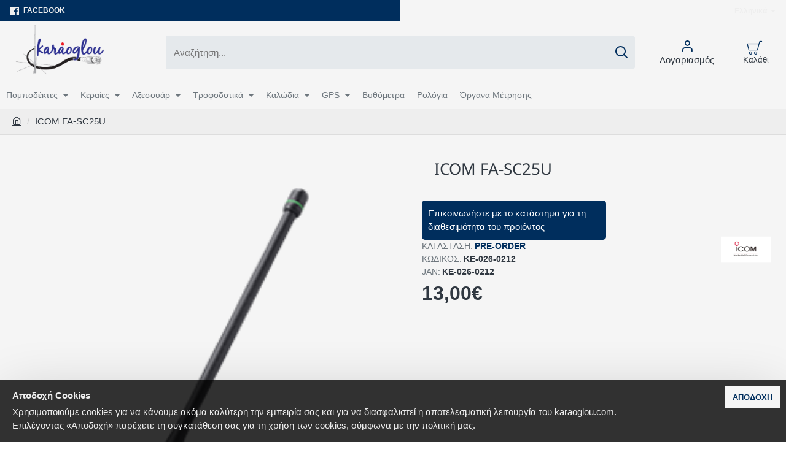

--- FILE ---
content_type: text/html; charset=utf-8
request_url: https://karaoglou.com/index.php?route=product/product&product_id=818
body_size: 71881
content:
<!DOCTYPE html>
<html dir="ltr" lang="el" class="desktop no-touchevents mac chrome chrome131 webkit oc3 store-0 is-guest skin-1  route-product-product product-818 layout-2 desktop-header-active header-desktop-classic header-mobile-2 sticky-menu mobile-sticky-default" data-ov="3.0.5.0" data-jv="3.2.8-f43c997c">
<head>
<meta charset="UTF-8" />
<meta name="theme-color" content="">
<meta name="viewport" content="width=device-width, initial-scale=1, minimum-scale=1">
<meta http-equiv="X-UA-Compatible" content="IE=edge">
<title>FA-SC25U</title>
<base href="https://karaoglou.com/" />
<meta property="fb:app_id" content=""/>
<meta property="og:type" content="product"/>
<meta property="og:title" content="ICOM FA-SC25U"/>
<meta property="og:url" content="https://karaoglou.com/index.php?route=product/product&product_id=818"/>
<meta property="og:image" content="https://karaoglou.com/image/cache/catalog/products/ICOM%20FA-SC25U-250x131w.png"/>
<meta property="og:image:width" content="600"/>
<meta property="og:image:height" content="315"/>
<meta property="og:description" content="Ευέλικτη κεραία 400-430 MHz για F4GT/F40GT"/>
<meta name="twitter:card" content="summary"/>
<meta name="twitter:site" content="@"/>
<meta name="twitter:title" content="ICOM FA-SC25U"/>
<meta name="twitter:image" content="https://karaoglou.com/image/cache/catalog/products/ICOM%20FA-SC25U-200x200.png"/>
<meta name="twitter:image:width" content="200"/>
<meta name="twitter:image:height" content="200"/>
<meta name="twitter:description" content="Ευέλικτη κεραία 400-430 MHz για F4GT/F40GT"/>
<link href="catalog/view/theme/journal3/icons/fonts/icomoon.woff2?v=6634ea95de" rel="preload" as="font" type="font/woff2" crossorigin="anonymous"/>
<link href="https://fonts.gstatic.com/" rel="preconnect" crossorigin/>
<link href="catalog/view/theme/journal3/assets/1fa1c75a225a254da2cd5c05a21868c2.css?v=f43c997c" rel="preload" as="style"/>
<link href="https://karaoglou.com/index.php?route=product/product&amp;product_id=818" rel="canonical" />
<link href="https://karaoglou.com/image/catalog/KAR.png" rel="icon" />
<script>window['Journal'] = {"filterScrollTop":false,"filterUrlValuesSeparator":",","performanceCSSDefer":false,"performanceCSSInline":false,"performanceJSDefer":false,"countdownDay":"Day","countdownHour":"Hour","countdownMin":"Min","countdownSec":"Sec","globalPageHideColumnLeftAt":1024,"globalPageHideColumnRightAt":1024,"scrollTop":true,"scrollToTop":false,"notificationHideAfter":2000,"stepperStatus":true,"stepperDecimals":0,"quickviewPageStyleCloudZoomStatus":true,"quickviewPageStyleAdditionalImagesCarousel":false,"quickviewPageStyleAdditionalImagesCarouselStyleSpeed":500,"quickviewPageStyleAdditionalImagesCarouselStyleAutoPlay":false,"quickviewPageStyleAdditionalImagesCarouselStylePauseOnHover":true,"quickviewPageStyleAdditionalImagesCarouselStyleDelay":3000,"quickviewPageStyleAdditionalImagesCarouselStyleLoop":false,"quickviewPageStyleAdditionalImagesHeightAdjustment":5,"quickviewPageStyleProductStockUpdate":false,"quickviewPageStylePriceUpdate":false,"quickviewPageStyleOptionsSelect":"none","quickviewPageStyleButtonsDisplay":"fixed","quickviewText":"Quickview","rippleStatus":false,"rippleSelectors":".btn","mobileHeaderAt":1024,"subcategoriesCarouselStyleSpeed":500,"subcategoriesCarouselStyleAutoPlay":false,"subcategoriesCarouselStylePauseOnHover":true,"subcategoriesCarouselStyleDelay":3000,"subcategoriesCarouselStyleLoop":false,"productPageStyleCloudZoomStatus":true,"productPageStyleCloudZoomPosition":"inner","productPageStyleOpenThumbInGallery":false,"productPageStyleGalleryThumbToggleStatus":false,"productPageStyleAdditionalImagesCarousel":false,"productPageStyleAdditionalImagesCarouselStyleSpeed":500,"productPageStyleAdditionalImagesCarouselStyleAutoPlay":true,"productPageStyleAdditionalImagesCarouselStylePauseOnHover":true,"productPageStyleAdditionalImagesCarouselStyleDelay":3000,"productPageStyleAdditionalImagesCarouselStyleLoop":false,"productPageStyleProductStockUpdate":false,"productPageStylePriceUpdate":false,"productPageStyleOptionsSelect":"none","infiniteScrollStatus":true,"infiniteScrollOffset":999,"infiniteScrollLoadPrev":"\u03a6\u03cc\u03c1\u03c4\u03c9\u03c3\u03b7 \u03a0\u03c1\u03bf\u03b7\u03b3\u03bf\u03cd\u03bc\u03b5\u03bd\u03c9\u03bd \u03a0\u03c1\u03bf\u03ca\u03cc\u03bd\u03c4\u03c9\u03bd","infiniteScrollLoadNext":"\u03a6\u03cc\u03c1\u03c4\u03c9\u03c3\u03b7 \u0395\u03c0\u03cc\u03bc\u03b5\u03bd\u03c9\u03bd \u03a0\u03c1\u03bf\u03ca\u03cc\u03bd\u03c4\u03c9\u03bd","infiniteScrollLoading":"\u03a6\u03cc\u03c1\u03c4\u03c9\u03c3\u03b7...","infiniteScrollNoneLeft":"\u0388\u03c7\u03b5\u03c4\u03b5 \u03c6\u03c4\u03ac\u03c3\u03b5\u03b9 \u03c3\u03c4\u03bf \u03c4\u03ad\u03bb\u03bf\u03c2 \u03c4\u03b7\u03c2 \u03bb\u03af\u03c3\u03c4\u03b1\u03c2.","loginUrl":"https:\/\/karaoglou.com\/index.php?route=account\/login","checkoutUrl":"https:\/\/karaoglou.com\/index.php?route=checkout\/checkout","isPopup":false,"isLoginPopup":false,"isRegisterPopup":false,"isQuickviewPopup":false,"isOptionsPopup":false,"isPhone":false,"isTablet":false,"isDesktop":true,"isTouch":false,"isAdmin":false,"isRTL":false,"ocv":3,"admin_url":null,"route_separator":"\/","language":"el-gr","add_cart_url":"index.php?route=checkout\/cart\/add","edit_cart_url":"index.php?route=checkout\/cart\/edit","remove_cart_url":"index.php?route=checkout\/cart\/remove","remove_cart_method":"post","info_cart_url":"index.php?route=common\/cart\/info ul li","add_wishlist_url":"index.php?route=account\/wishlist\/add","add_compare_url":"index.php?route=product\/compare\/add","search_url":"https:\/\/karaoglou.com\/index.php?route=product\/search&search=__QUERY__","autosuggest_url":"index.php?route=journal3\/search&search=__QUERY__","notification":{"m":137,"c":"c4861c37","o":{"cookie":"c4861c37"}},"columnsCount":0,"mobile_header_active":false,"header_mobile_color_scheme":"","header_mobile_dropdown_color_scheme":"","header_mobile_search_color_scheme":"","header_mobile_search_categories_color_scheme":"","header_mobile_search_results_color_scheme":"","headerMobileHeight":60,"headerMobileStickyStatus":true,"stickyMobileLayout":"default","mobile_sticky_color_scheme":"","searchStyleSearchAutoSuggestStatus":true,"searchStyleSearchAutoSuggestDescription":true,"searchStyleSearchAutoSuggestSubCategories":true,"header_mobile_secondary_menu_color_scheme":"","headerMobileTopBarHeight":45,"headerMobileTopBarVisibility":true,"cartDropdown":true,"header_color_scheme":"","header_menu_color_scheme":"","header_dropdown_color_scheme":"","header_offcanvas_color_scheme":"","header_search_color_scheme":"","header_search_categories_color_scheme":"","header_search_results_color_scheme":"","header_home_color_scheme":"","headerHeight":100,"headerMainMenuFullHeightTop":false,"headerMainMenuFullHeightNew":true,"mobileMenu1":false,"mobileMenu2":false,"mobileMenuOn":"","mobileMenuMenus":"menu-1","headerMiniSearchDisplay":"default","stickyStatus":true,"sticky_color_scheme":"","flyoutStickyOffset":100,"stickyFullHomePadding":false,"stickyFullHomePaddingAll":false,"sticky_main_menu_color_scheme":"","headerTopBarHeight":35,"topBarStatus":true,"headerType":"classic","assets":{"countdown":["catalog\/view\/theme\/journal3\/lib\/countdown\/jquery.countdown.min.js?v=f43c997c"],"imagezoom":["catalog\/view\/theme\/journal3\/lib\/imagezoom\/imagezoom.min.css?v=f43c997c","catalog\/view\/theme\/journal3\/lib\/imagezoom\/jquery.imagezoom.min.js?v=f43c997c"],"lightgallery":["catalog\/view\/theme\/journal3\/lib\/lightgallery\/css\/lightgallery.css?v=f43c997c","catalog\/view\/theme\/journal3\/lib\/lightgallery\/css\/lg-transitions.css?v=f43c997c","catalog\/view\/theme\/journal3\/lib\/lightgallery\/css\/lg-fullscreen.css?v=f43c997c","catalog\/view\/theme\/journal3\/lib\/lightgallery\/css\/lg-thumbnail.css?v=f43c997c","catalog\/view\/theme\/journal3\/lib\/lightgallery\/css\/lg-video.css?v=f43c997c","catalog\/view\/theme\/journal3\/lib\/lightgallery\/css\/lg-zoom.css?v=f43c997c","catalog\/view\/theme\/journal3\/lib\/lightgallery\/lightgallery.min.js?v=f43c997c","catalog\/view\/theme\/journal3\/lib\/lightgallery\/plugins\/autoplay\/lg-autoplay.min.js?v=f43c997c","catalog\/view\/theme\/journal3\/lib\/lightgallery\/plugins\/fullscreen\/lg-fullscreen.min.js?v=f43c997c","catalog\/view\/theme\/journal3\/lib\/lightgallery\/plugins\/thumbnail\/lg-thumbnail.min.js?v=f43c997c","catalog\/view\/theme\/journal3\/lib\/lightgallery\/plugins\/video\/lg-video.min.js?v=f43c997c","catalog\/view\/theme\/journal3\/lib\/lightgallery\/plugins\/zoom\/lg-zoom.min.js?v=f43c997c"],"masterslider":[],"swiper":["catalog\/view\/theme\/journal3\/lib\/swiper\/swiper.min.css?v=f43c997c","catalog\/view\/theme\/journal3\/lib\/swiper\/swiper.min.js?v=f43c997c"],"swiper-latest":[],"typeahead":["catalog\/view\/theme\/journal3\/lib\/typeahead\/typeahead.jquery.min.js?v=f43c997c"],"smoothscroll":["catalog\/view\/theme\/journal3\/lib\/smoothscroll\/smoothscroll.min.js?v=f43c997c"],"datetimepicker":[],"countup":[]}};</script>
<script>!function(t,e){"object"==typeof exports&&"undefined"!=typeof module?module.exports=e():"function"==typeof define&&define.amd?define(e):t.lozad=e()}(this,function(){"use strict";var t="undefined"!=typeof document&&document.documentMode,e=function(t){return window&&window[t]},r=["data-iesrc","data-alt","data-src","data-srcset","data-background-image","data-toggle-class"],a={rootMargin:"0px",threshold:0,enableAutoReload:!1,load:function(e){if("picture"===e.nodeName.toLowerCase()){var r=e.querySelector("img"),a=!1;null===r&&(r=document.createElement("img"),a=!0),t&&e.getAttribute("data-iesrc")&&(r.src=e.getAttribute("data-iesrc")),e.getAttribute("data-alt")&&(r.alt=e.getAttribute("data-alt")),a&&e.append(r)}if("video"===e.nodeName.toLowerCase()&&!e.getAttribute("data-src")&&e.children){for(var o=e.children,i=void 0,n=0;n<=o.length-1;n++)(i=o[n].getAttribute("data-src"))&&(o[n].src=i);e.load()}e.getAttribute("data-poster")&&(e.poster=e.getAttribute("data-poster")),e.getAttribute("data-src")&&(e.src=e.getAttribute("data-src")),e.getAttribute("data-srcset")&&e.setAttribute("srcset",e.getAttribute("data-srcset"));var d=",";if(e.getAttribute("data-background-delimiter")&&(d=e.getAttribute("data-background-delimiter")),e.getAttribute("data-background-image"))e.style.backgroundImage="url('"+e.getAttribute("data-background-image").split(d).join("'),url('")+"')";else if(e.getAttribute("data-background-image-set")){var u=e.getAttribute("data-background-image-set").split(d),g=u[0].substr(0,u[0].indexOf(" "))||u[0];g=-1===g.indexOf("url(")?"url("+g+")":g,1===u.length?e.style.backgroundImage=g:e.setAttribute("style",(e.getAttribute("style")||"")+"background-image: "+g+"; background-image: -webkit-image-set("+u+"); background-image: image-set("+u+")")}e.getAttribute("data-toggle-class")&&e.classList.toggle(e.getAttribute("data-toggle-class"))},loaded:function(){}};function o(t){t.setAttribute("data-loaded",!0)}var i=function(t){return"true"===t.getAttribute("data-loaded")},n=function(t){var e=1<arguments.length&&void 0!==arguments[1]?arguments[1]:document;return t instanceof Element?[t]:t instanceof NodeList?t:e.querySelectorAll(t)};return function(){var t,d,u,g=0<arguments.length&&void 0!==arguments[0]?arguments[0]:".lozad",s=1<arguments.length&&void 0!==arguments[1]?arguments[1]:{},c=Object.assign({},a,s),l=c.root,b=c.rootMargin,f=c.threshold,m=c.enableAutoReload,A=c.load,v=c.loaded,h=void 0,p=void 0;e("IntersectionObserver")&&(h=new IntersectionObserver((t=A,d=v,function(e,r){e.forEach(function(e){(0<e.intersectionRatio||e.isIntersecting)&&(r.unobserve(e.target),i(e.target)||(t(e.target),o(e.target),d(e.target)))})}),{root:l,rootMargin:b,threshold:f})),e("MutationObserver")&&m&&(p=new MutationObserver((u=A,function(t){t.forEach(function(t){i(t.target)&&"attributes"===t.type&&-1<r.indexOf(t.attributeName)&&u(t.target)})})));for(var k,y=n(g,l),w=0;w<y.length;w++)(k=y[w]).getAttribute("data-placeholder-background")&&(k.style.background=k.getAttribute("data-placeholder-background"));return{observe:function(){for(var t=n(g,l),e=0;e<t.length;e++)i(t[e])||(h?(p&&m&&p.observe(t[e],{subtree:!0,attributes:!0,attributeFilter:r}),h.observe(t[e])):(A(t[e]),o(t[e]),v(t[e])))},triggerLoad:function(t){i(t)||(A(t),o(t),v(t))},observer:h,mutationObserver:p}}});</script>
<script>loadjs=function(){var h=function(){},c={},u={},f={};function o(e,n){if(e){var r=f[e];if(u[e]=n,r)for(;r.length;)r[0](e,n),r.splice(0,1)}}function l(e,n){e.call&&(e={success:e}),n.length?(e.error||h)(n):(e.success||h)(e)}function d(r,t,s,i){var c,o,e=document,n=s.async,u=(s.numRetries||0)+1,f=s.before||h,l=r.replace(/[\?|#].*$/,""),a=r.replace(/^(css|img)!/,"");i=i||0,/(^css!|\.css$)/.test(l)?((o=e.createElement("link")).rel="stylesheet",o.href=a,(c="hideFocus"in o)&&o.relList&&(c=0,o.rel="preload",o.as="style")):/(^img!|\.(png|gif|jpg|svg|webp)$)/.test(l)?(o=e.createElement("img")).src=a:((o=e.createElement("script")).src=r,o.async=void 0===n||n),!(o.onload=o.onerror=o.onbeforeload=function(e){var n=e.type[0];if(c)try{o.sheet.cssText.length||(n="e")}catch(e){18!=e.code&&(n="e")}if("e"==n){if((i+=1)<u)return d(r,t,s,i)}else if("preload"==o.rel&&"style"==o.as)return o.rel="stylesheet";t(r,n,e.defaultPrevented)})!==f(r,o)&&e.head.appendChild(o)}function r(e,n,r){var t,s;if(n&&n.trim&&(t=n),s=(t?r:n)||{},t){if(t in c)throw"LoadJS";c[t]=!0}function i(n,r){!function(e,t,n){var r,s,i=(e=e.push?e:[e]).length,c=i,o=[];for(r=function(e,n,r){if("e"==n&&o.push(e),"b"==n){if(!r)return;o.push(e)}--i||t(o)},s=0;s<c;s++)d(e[s],r,n)}(e,function(e){l(s,e),n&&l({success:n,error:r},e),o(t,e)},s)}if(s.returnPromise)return new Promise(i);i()}return r.ready=function(e,n){return function(e,r){e=e.push?e:[e];var n,t,s,i=[],c=e.length,o=c;for(n=function(e,n){n.length&&i.push(e),--o||r(i)};c--;)t=e[c],(s=u[t])?n(t,s):(f[t]=f[t]||[]).push(n)}(e,function(e){l(n,e)}),r},r.done=function(e){o(e,[])},r.reset=function(){c={},u={},f={}},r.isDefined=function(e){return e in c},r}();</script>
<script>(function () {
	const documentClassList = document.documentElement.classList;

	// touchevents
	if (Journal['isDesktop'] && (('ontouchstart' in window) || (navigator.maxTouchPoints > 0) || (navigator.msMaxTouchPoints > 0))) {
		let timeout;

		document.addEventListener('touchstart', function () {
			if (timeout) {
				clearTimeout(timeout);
			}

			Journal['isTouch'] = true;

			documentClassList.remove('no-touchevents');
			documentClassList.add('touchevents');

			timeout = setTimeout(function () {
				Journal['isTouch'] = false;

				documentClassList.add('no-touchevents');
				documentClassList.remove('touchevents');
			}, 400);
		});
	}

	// flexbox gap
	if (!(function () {
		// create flex container with row-gap set
		const flex = document.createElement('div');
		flex.style.display = 'flex';
		flex.style.flexDirection = 'column';
		flex.style.rowGap = '1px';

		// create two elements inside it
		flex.appendChild(document.createElement('div'));
		flex.appendChild(document.createElement('div'));

		// append to the DOM (needed to obtain scrollHeight)
		document.documentElement.appendChild(flex);

		const isSupported = flex.scrollHeight === 1; // flex container should be 1px high from the row-gap

		flex.parentNode.removeChild(flex);

		return isSupported;
	})()) {
		documentClassList.add('no-flexbox-gap');
	}

	// delegate event
	document.addDelegatedEventListener = function (eventName, elementSelector, handler) {
		document.addEventListener(eventName, function (e) {
			// loop parent nodes from the target to the delegation node
			for (let target = e.target; target && target !== this; target = target.parentNode) {
				if (target.matches(elementSelector)) {
					handler.call(target, e);
					break;
				}
			}
		}, false);
	}

	// detect ipads
	if (Journal['isDesktop'] && documentClassList.contains('safari') && !documentClassList.contains('ipad') && navigator.maxTouchPoints && navigator.maxTouchPoints > 2) {
		window.fetch('index.php?route=journal3/journal' + Journal['route_separator'] + 'device_detect', {
			method: 'POST',
			body: 'device=ipad',
			headers: {
				'Content-Type': 'application/x-www-form-urlencoded'
			}
		}).then(function (data) {
			return data.json();
		}).then(function (data) {
			if (data.response.reload) {
				window.location.reload();
			}
		});
	}

	// j-editor
	if (Journal['isDesktop']) {
		if (window.localStorage.getItem('j-editor') !== 'hidden') {
			documentClassList.add('admin-bar-visible');
		}
	}
})();

(function () {
	if (Journal['isPopup']) {
		return;
	}

	const documentClassList = document.documentElement.classList;

	// move cart content on mobile headers
	if (Journal['mobile_header_active'] || !Journal['cartDropdown']) {
		document.addEventListener('DOMContentLoaded', function () {
			const wrapper = document.querySelector('.mobile-cart-content-wrapper');
			const cart_content = document.querySelector('.cart-content > ul');
			const cart = document.querySelector('#cart');

			if (wrapper && cart_content) {
				wrapper.appendChild(cart_content);
				cart.classList.remove('dropdown');
				const trigger = document.querySelector('#cart > a');
				trigger.removeAttribute('data-toggle');
				trigger.setAttribute('data-off-canvas', 'mobile-cart-content-container');
			}
		});
	}

	// move elements on small screens
	if (Journal['mobile_header_active']) {
		return;
	}

	const wrappers = ['search', 'cart', 'logo', 'language', 'currency'];
	const mobileHeaderMedia = window.matchMedia('(max-width: ' + Math.max(parseInt(Journal['mobileHeaderAt'], 10), 540) + 'px)');

	function callback() {
		const event = document.createEvent('CustomEvent');

		if (mobileHeaderMedia.matches) {
			mobileClasses();
			mobileHeader();
			mobileCart();

			event.initEvent('JournalMobileHeaderActive');
		} else {
			desktopClasses();
			desktopHeader();
			desktopCart();

			event.initEvent('JournalDesktopHeaderActive');
		}

		document.dispatchEvent(event);
	}

	mobileHeaderMedia.addListener(callback);

	if (mobileHeaderMedia.matches) {
		mobileClasses();
	}

	if (mobileHeaderMedia.matches) {
		document.addEventListener('DOMContentLoaded', function () {
			callback();
		});
	}

	function mobileClasses() {
		documentClassList.add('mobile-header-active');
		documentClassList.remove('desktop-header-active');
	}

	function desktopClasses() {
		documentClassList.add('desktop-header-active');
		documentClassList.remove('mobile-header-active');
	}

	function mobileHeader() {
		Object.keys(wrappers).forEach(function (k) {
			const element = document.querySelector('#' + wrappers[k]);
			const wrapper = document.querySelector('.mobile-' + wrappers[k] + '-wrapper');

			if (element && wrapper) {
				wrapper.appendChild(element);
			}
		});

		const search = document.querySelector('#search');
		const cart = document.querySelector('#cart');

		if (search && (Journal['searchStyle'] === 'full')) {
			search.classList.remove('full-search');
			search.classList.add('mini-search');
		}

		if (cart && (Journal['cartStyle'] === 'full')) {
			cart.classList.remove('full-cart');
			cart.classList.add('mini-cart');
		}

		if (cart && Journal['cartDropdown']) {
			cart.classList.remove('dropdown');
			const trigger = document.querySelector('#cart > a');
			trigger.removeAttribute('data-toggle');
			trigger.setAttribute('data-off-canvas', 'mobile-cart-content-container');
		}
	}

	function desktopHeader() {
		Object.keys(wrappers).forEach(function (k) {
			const element = document.querySelector('#' + wrappers[k]);
			const wrapper = document.querySelector('.desktop-' + wrappers[k] + '-wrapper');

			if (element && wrapper) {
				wrapper.appendChild(element);
			}
		});

		const search = document.querySelector('#search');
		const cart = document.querySelector('#cart');

		if (search && (Journal['searchStyle'] === 'full')) {
			search.classList.remove('mini-search');
			search.classList.add('full-search');
		}

		if (cart && (Journal['cartStyle'] === 'full')) {
			cart.classList.remove('mini-cart');
			cart.classList.add('full-cart');
		}

		if (cart && Journal['cartDropdown']) {
			cart.classList.add('dropdown');
			const trigger = document.querySelector('#cart > a');
			trigger.setAttribute('data-toggle', 'dropdown');
			trigger.removeAttribute('data-off-canvas');
		}

		documentClassList.remove('mobile-cart-content-container-open');
		documentClassList.remove('mobile-main-menu-container-open');
		documentClassList.remove('mobile-filter-container-open');
		documentClassList.remove('mobile-overlay');
	}

	function mobileCart() {
		const wrapper = document.querySelector('.mobile-cart-content-wrapper');
		const cart_content = document.querySelector('.cart-content > ul');

		if (wrapper && cart_content) {
			wrapper.appendChild(cart_content);
		}
	}

	function desktopCart() {
		const wrapper = document.querySelector('#cart-content');
		const cart_content = document.querySelector('.mobile-cart-content-wrapper > ul');

		if (wrapper && cart_content) {
			wrapper.appendChild(cart_content);
		}
	}

})();

(function () {
	if (Journal['isPopup']) {
		return;
	}

	if (!Journal['mobileMenuOn']) {
		return;
	}

	const documentClassList = document.documentElement.classList;

	const mobileMenuMedia = window.matchMedia('(max-width: ' + Math.max(parseInt(Journal['mobileMenuOn'], 10), 540) + 'px)');

	let selectors;
	let classes = [
		'mobile-menu-active'
	];

	if (Journal['mobileMenuMenus'] === 'menu-1') {
		selectors = '#main-menu';
		classes.push('mobile-menu-1-active');
	} else if (Journal['mobileMenuMenus'] === 'menu-2') {
		selectors = '#main-menu-2';
		classes.push('mobile-menu-2-active');
	} else {
		selectors = '#main-menu, #main-menu-2';
		classes.push('mobile-menu-1-active');
		classes.push('mobile-menu-2-active');
	}

	function callback() {
		if (mobileMenuMedia.matches) {
			const wrapper = document.querySelector('.desktop-mobile-main-menu-wrapper');
			const contents = document.querySelectorAll(selectors);

			if (wrapper && contents.length) {
				contents.forEach(function (content) {
					wrapper.appendChild(content);

					content.querySelectorAll('template').forEach(function (element) {
						Journal.template(element);
					});

					content.querySelectorAll('.main-menu .dropdown-toggle').forEach(function (element) {
						element.classList.remove('dropdown-toggle');
						element.classList.add('collapse-toggle');
						element.removeAttribute('data-toggle');
					});

					content.querySelectorAll('.main-menu .dropdown-menu').forEach(function (element) {
						element.classList.remove('dropdown-menu');
						element.classList.remove('j-dropdown');
						element.classList.add('collapse');
					});

					content.classList.add('accordion-menu');
				});

				Journal.lazy();
			}

			classes.forEach(function (cls) {
				documentClassList.add(cls);
			});
		} else {
			const wrapper = document.querySelector('.desktop-main-menu-wrapper');
			const contents = document.querySelectorAll(selectors);

			if (wrapper && contents.length) {
				contents.forEach(function (content) {
					wrapper.appendChild(content);

					content.querySelectorAll('.main-menu .collapse-toggle').forEach(function (element) {
						element.classList.add('dropdown-toggle');
						element.classList.remove('collapse-toggle');
						element.setAttribute('data-toggle', 'dropdown-hover');
					});

					content.querySelectorAll('.main-menu .collapse').forEach(function (element) {
						element.classList.add('dropdown-menu');
						element.classList.add('j-dropdown');
						element.classList.remove('collapse');
					});

					content.classList.remove('accordion-menu');
				});

				const $mm1 = document.querySelector('#main-menu');
				const $mm2 = document.querySelector('#main-menu-2');

				if ($mm1 && $mm2) {
					wrapper.insertBefore($mm1, $mm2);
				}
			}

			documentClassList.remove('desktop-mobile-main-menu-container-open');
			documentClassList.remove('mobile-overlay');

			classes.forEach(function (cls) {
				documentClassList.remove(cls);
			});
		}
	}

	mobileMenuMedia.addListener(callback);

	if (mobileMenuMedia.matches) {
		classes.forEach(function (cls) {
			documentClassList.add(cls);
		});
	}

	if (mobileMenuMedia.matches) {
		document.addEventListener('DOMContentLoaded', function () {
			callback();
		});
	}
})();

(function () {
	if (Journal['isPopup']) {
		return;
	}

	const documentClassList = document.documentElement.classList;

	Journal['globalPageHideColumnLeftAt'] = Math.max(+Journal['globalPageHideColumnLeftAt'] || 0, 100);
	Journal['globalPageHideColumnRightAt'] = Math.max(+Journal['globalPageHideColumnRightAt'] || 0, 100);

	const columnMedias = {
		left: window.matchMedia('(max-width: ' + Journal['globalPageHideColumnLeftAt'] + 'px)'),
		right: window.matchMedia('(max-width: ' + Journal['globalPageHideColumnRightAt'] + 'px)')
	}

	function callback() {
		Object.keys(columnMedias).forEach(function (key) {
			if (columnMedias[key].matches) {
				documentClassList.add(key + '-column-disabled');
				mobileFilter(key);
			} else {
				documentClassList.remove(key + '-column-disabled');
				desktopFilter(key);
			}
		});
	}

	Object.keys(columnMedias).forEach(function (key) {
		if (columnMedias[key].matches) {
			documentClassList.add(key + '-column-disabled');
		}

		columnMedias[key].addListener(callback);
	});

	document.addEventListener('DOMContentLoaded', function () {
		callback();
	});

	function mobileFilter(column) {
		const element = document.querySelector('#column-' + column + ' #filter');
		const wrapper = document.querySelector('.mobile-filter-wrapper');

		if (element && wrapper) {
			documentClassList.add('mobile-filter-active');
			wrapper.appendChild(element);
		}
	}

	function desktopFilter(column) {
		const element = document.querySelector('#filter');
		const wrapper = document.querySelector('#column-' + column + ' .desktop-filter-wrapper');

		if (element && wrapper) {
			documentClassList.remove('mobile-filter-active');
			documentClassList.remove('mobile-filter-container-open');
			wrapper.appendChild(element);
		}
	}
})();

(function () {
	const style = document.createElement('style');
	const documentClassList = document.documentElement.classList;

	document.head.appendChild(style);

	// popup
	if (Journal['popup']) {
		if (localStorage.getItem('p-' + Journal['popup']['c'])) {
			document.addEventListener('DOMContentLoaded', function () {
				document.querySelector('.popup-wrapper').remove();
			});
		} else {
			if (Journal['popup']['o']['showAfter']) {
				setTimeout(function () {
					documentClassList.add('popup-open', 'popup-center');
				}, Journal['popup']['o']['showAfter']);
			} else {
				documentClassList.add('popup-open', 'popup-center');
			}

			if (Journal['popup']['o']['hideAfter']) {
				setTimeout(function () {
					documentClassList.remove('popup-open', 'popup-center');
				}, Journal['popup']['o']['hideAfter']);
			}
		}
	}

	document.addEventListener('click', function (e) {
		if (e.target.matches('.popup-close, .popup-bg-closable, .btn-popup:not([href]), .btn-popup:not([href]) span')) {
			const $popup_wrapper = document.querySelector('.popup-wrapper');
			const $checkbox = document.querySelector('.popup-wrapper .popup-footer input[type="checkbox"]');
			const options = $popup_wrapper.dataset.options ? JSON.parse($popup_wrapper.dataset.options) : null;

			if ($checkbox && options && options.cookie) {
				if ($checkbox.checked) {
					localStorage.setItem('p-' + options.cookie, '1');
				} else {
					localStorage.removeItem('p-' + options.cookie);
				}
			}

			documentClassList.remove('popup-open', 'popup-center', 'popup-iframe-loaded');

			setTimeout(function () {
				$popup_wrapper.remove();
			}, 500);
		}
	});

	document.addEventListener('keydown', function (e) {
		if (e.key === 'Escape') {
			const $popup_wrapper = document.querySelector('.popup-wrapper');

			if (!$popup_wrapper) {
				return;
			}

			const $checkbox = document.querySelector('.popup-wrapper .popup-footer input[type="checkbox"]');
			const options = $popup_wrapper.dataset.options ? JSON.parse($popup_wrapper.dataset.options) : null;

			if ($checkbox && options && options.cookie) {
				if ($checkbox.checked) {
					localStorage.setItem('p-' + options.cookie, '1');
				} else {
					localStorage.removeItem('p-' + options.cookie);
				}
			}

			documentClassList.remove('popup-open', 'popup-center');

			setTimeout(function () {
				$popup_wrapper.remove();
			}, 500);
		}
	});

	// notification
	if (Journal['notification']) {
		if (localStorage.getItem('n-' + Journal['notification']['c'])) {
			style.sheet.insertRule('.module-notification-' + Journal['notification']['m'] + '{ display:none !important }');
		}
	}

	document.addEventListener('click', function (e) {
		if (e.target.matches('.notification-close')) {
			const $this = $(e.target);
			const height = $this.parent().outerHeight();

			$this.parent().next('div').css('margin-top', -height);

			$('.removed').removeClass('removed');

			$this.parent().addClass('fade-out').on('transitionend MSTransitionEnd webkitTransitionEnd oTransitionEnd', function () {
				$(this).next('div').addClass('removed').css('margin-top', '');
				$(this).remove();
			});

			if (e.target.parentNode.classList.contains('module-notification')) {
				localStorage.setItem('n-' + Journal['notification']['c'], '1');
			}
		}
	});

	// header notice
	if (Journal['header_notice']) {
		if (localStorage.getItem('hn-' + Journal['header_notice']['c'])) {
			style.sheet.insertRule('.module-header_notice-' + Journal['header_notice']['m'] + '{ display:none !important }');
			document.documentElement.style.setProperty('--header-notice-height', '0px');
		}
	}

	document.addDelegatedEventListener('click', '.header-notice-close-button button', function (e) {
		const $el = this.closest('.module-header_notice');
		const options = JSON.parse($el.dataset.options || '{}');

		if (options['cookie']) {
			localStorage.setItem('hn-' + options['cookie'], '1');
		}

		$el.style.height = $el.offsetHeight + 'px';
		$el.style.transitionProperty = 'height';
		$el.style.transitionDuration = parseInt(Journal['header_notice']['o']['duration']) + 'ms';
		$el.style.transitionTimingFunction = Journal['header_notice']['o']['ease'];

		$el.getClientRects();

		$el.style.height = 0;

		document.documentElement.style.setProperty('--header-notice-height', '0px');
	});

	// layout notice
	if (Journal['layout_notice']) {
		if (localStorage.getItem('ln-' + Journal['layout_notice']['c'])) {
			style.sheet.insertRule('.module-layout_notice-' + Journal['layout_notice']['m'] + '{ display:none !important }');
		}
	}

	document.addDelegatedEventListener('click', '.layout-notice-close-button button', function (e) {
		const $el = this.closest('.module-layout_notice');
		const options = JSON.parse($el.dataset.options || '{}');

		if (options['cookie']) {
			localStorage.setItem('ln-' + options['cookie'], '1');
		}

		$el.style.height = $el.offsetHeight + 'px';
		$el.style.transitionProperty = 'height';
		$el.style.transitionDuration = parseInt(Journal['layout_notice']['o']['duration']) + 'ms';
		$el.style.transitionTimingFunction = Journal['layout_notice']['o']['ease'];

		$el.getClientRects();

		$el.style.height = 0;
	});
})();

(function () {
	// load
	Journal.load = function (urls, bundle, success) {
		if (loadjs.isDefined(bundle)) {
			loadjs.ready(bundle, {
				success: success
			});
		} else {
			loadjs(urls, bundle, {
				async: false,
				before: function (path, el) {
					document.head.prepend(el);
					return false;
				},
				success: success
			});
		}
	};

	// lazy
	Journal.lazy = function (name, selector, options) {
		window['__journal_lazy'] = window['__journal_lazy'] || {};

		if (arguments.length) {
			window['__journal_lazy'][name] = lozad(selector, options);
			window['__journal_lazy'][name].observe();
		} else {
			Object.entries(window['__journal_lazy']).forEach(function (entry) {
				entry[1].observe();
			});
		}
	};

	// template
	Journal.template = function (el) {
		if (el.attributes.length) {
			const div = document.createElement('div');

			div.innerHTML = el.innerHTML;

			for (let i = 0; i < el.attributes.length; i++) {
				div.setAttribute(el.attributes[i].name, el.attributes[i].value);
			}

			el.parentNode.replaceChild(div, el);
		} else {
			const child = el.content.firstElementChild.cloneNode(true);

			el.parentNode.replaceChild(child, el);

		}

		el.querySelectorAll('template').forEach(function (el) {
			Journal.template(el);
		});
	};
})();

(function () {
	const classList = document.documentElement.classList;

	// sticky position
	let stickyPos = 0;

	function updateStickyPos() {

		if (classList.contains('desktop-header-active')) {
			//Mega menu item height for dropdown offset
			if (!Journal['headerMainMenuFullHeight']) {
				const megaMenu = document.querySelector('.main-menu-item.mega-menu');

				if (megaMenu) {
					megaMenu.style.setProperty('--item-height', megaMenu.offsetHeight);
				}
			}
			if (classList.contains('sticky-default')) {
				stickyPos = document.querySelector('.top-bar')?.offsetHeight || 0;
			} else if (classList.contains('sticky-menu')) {
				stickyPos = (document.querySelector('.top-bar')?.offsetHeight || 0) + (document.querySelector('.mid-bar')?.offsetHeight || 0);
			}
		} else {
			stickyPos = document.querySelector('.mobile-top-bar')?.offsetHeight || 0;
		}

		const $hn = document.querySelector('.module-header_notice');

		if ($hn && $hn.offsetHeight) {
			stickyPos += $hn.offsetHeight;
			document.documentElement.style.setProperty('--header-notice-height', $hn.offsetHeight + 'px');
		}
	}

	if (Journal['stickyStatus']) {
		document.addEventListener('JournalDesktopHeaderActive', function (e) {
			updateStickyPos();
		});

		document.addEventListener('JournalMobileHeaderActive', function (e) {
			updateStickyPos();
		});

		document.addEventListener('DOMContentLoaded', function () {
			updateStickyPos();
		});
	}

	// scroll direction + sticky header class
	let scrollY = window.scrollY;
	let scrollDirection = '';

	document.addEventListener('scroll', function () {
		// scroll direction
		let currentDirection = '';

		if (window.scrollY > 100 && window.scrollY > scrollY) {
			currentDirection = 'down';
		} else if (window.scrollY >= (document.body.clientHeight - window.innerHeight)) {
			currentDirection = 'down';
		} else {
			currentDirection = 'up';
		}

		if (window.scrollY > Journal['flyoutStickyOffset']) {
			document.documentElement.setAttribute('data-sticky', 'is-sticky');
		} else {
			document.documentElement.setAttribute('data-sticky', 'not-sticky');
		}

		if (currentDirection !== scrollDirection) {
			document.documentElement.setAttribute('data-scroll', currentDirection);
		}

		// mac scroll always fix
		if (classList.contains('mac') && window.innerWidth > window.document.body.clientWidth && scrollY > 0) {
			classList.add('mac-scroll');
		}

		// sticky class
		if (Journal['stickyStatus']) {
			const stickyClass = classList.contains('desktop-header-active') ? 'header-sticky' : 'mobile-sticky';
			const $header = document.querySelector('.header');
			const $mobile_header = document.querySelector('.mobile-header');
			const $menu_wrapper = document.querySelector('.desktop-main-menu-wrapper.menu-bar');
			let header_color_scheme = Journal['header_color_scheme'];
			let header_mobile_color_scheme = Journal['header_mobile_color_scheme'];
			let header_menu_color_scheme = Journal['header_menu_color_scheme'];

			if (document.documentElement.classList.contains('route-common-home')) {
				if (Journal['header_home_color_scheme']) {
					header_color_scheme = Journal['header_home_color_scheme'];
				}
			}

			if (window.scrollY > stickyPos) {
				classList.add(stickyClass);

				if (classList.contains('desktop-header-active')) {
					if (Journal['sticky_color_scheme']) {
						if (header_color_scheme) {
							$header.classList.remove(header_color_scheme);
						}

						$header.classList.add(Journal['sticky_color_scheme']);
					}

					if (Journal['sticky_main_menu_color_scheme']) {
						if (header_menu_color_scheme) {
							$menu_wrapper.classList.remove(header_menu_color_scheme);
						}

						$menu_wrapper.classList.add(Journal['sticky_main_menu_color_scheme']);
					}
				} else {
					if (Journal['mobile_sticky_color_scheme']) {
						if (header_mobile_color_scheme) {
							$mobile_header.classList.remove(header_mobile_color_scheme);
						}

						$mobile_header.classList.add(Journal['mobile_sticky_color_scheme']);
					}
				}
			} else {
				classList.remove(stickyClass);

				if (classList.contains('desktop-header-active')) {
					if (Journal['sticky_color_scheme']) {
						if (header_color_scheme) {
							$header.classList.add(header_color_scheme);
						}

						$header.classList.remove(Journal['sticky_color_scheme']);
					}

					if (Journal['sticky_main_menu_color_scheme']) {
						if (header_menu_color_scheme) {
							$menu_wrapper.classList.add(header_menu_color_scheme);
						}

						$menu_wrapper.classList.remove(Journal['sticky_main_menu_color_scheme']);
					}
				} else {
					if (Journal['mobile_sticky_color_scheme']) {
						if (header_mobile_color_scheme) {
							$mobile_header.classList.add(header_mobile_color_scheme);
						}

						$mobile_header.classList.remove(Journal['mobile_sticky_color_scheme']);
					}
				}
			}
		}

		scrollY = window.scrollY;
		scrollDirection = currentDirection;

		//document.documentElement.style.setProperty('--body-scroll', scrollY + 'px');

	});

	document.addEventListener('DOMContentLoaded', function () {
		if (classList.contains('mac') && window.innerWidth > window.document.body.clientWidth) {
			classList.add('mac-scroll');
		}
	});
})();

// Desktop main menu horizontal scroll

(function () {
	if (Journal['isPopup']) {
		return;
	}

	if (!Journal['mobile_header_active']) {
		Journal.dropdownOffset = function () {
			const mainMenu = document.querySelectorAll('header [id*="main-menu"]');
			const dropdown = document.querySelectorAll('header [id*="main-menu"] > .j-menu > .dropdown');
			const megaMenu = document.querySelectorAll('header [id*="main-menu"] > .j-menu > .mega-menu');
			const megaMenuFull = document.querySelectorAll('header [id*="main-menu"] > .j-menu > .menu-fullwidth');

			const flyoutMenuItem = document.querySelectorAll('.flyout-menu > .j-menu > .flyout-menu-item.mega-menu > .j-dropdown');

			const $midBar = document.querySelector('header .mid-bar');
			let midBar = $midBar ? $midBar.getBoundingClientRect().right : 0;


			mainMenu.forEach(function (el) {
				//el.classList.add('activate-labels');
				let menuContainerRight = el.getBoundingClientRect().right;

				el.onscroll = function (e) {
					el.style.setProperty('--scroll-offset', Math.ceil(el.scrollLeft * (Journal['isRTL'] ? -1 : 1)) + 'px');
					if ((el.scrollWidth - el.clientWidth) <= el.scrollLeft) {
						el.classList.add('no-scroll-end');
					} else {
						el.classList.remove('no-scroll-end');
					}
				}
				dropdown.forEach(function (el) {
					el.style.setProperty('--element-offset', (Journal['isRTL'] ? midBar - el.getBoundingClientRect().right : el.offsetLeft) + 'px');
					el.style.setProperty('--element-width', el.clientWidth + 'px');
					el.style.setProperty('--element-height', el.clientHeight + 'px');
				});
				megaMenu.forEach(function (el) {
					el.style.setProperty('--mega-menu-top-offset', el.getBoundingClientRect().top + 'px');
				});
				megaMenuFull.forEach(function (el) {
					el.style.setProperty('--mega-menu-full-offset', (Journal['isRTL'] ? window.innerWidth - el.getBoundingClientRect().right : el.getBoundingClientRect().left) + 'px');
				});
			});
		}
		window.addEventListener('resize', Journal['dropdownOffset']);
		document.addEventListener('DOMContentLoaded', Journal['dropdownOffset']);
	}

	// Mobile secondary offset
	Journal.mobileDropdownOffset = function () {
		const mobileSecondaryMenu = document.querySelector('.mobile-secondary-menu');

		if (mobileSecondaryMenu) {

			const mobileMenu = document.querySelectorAll('.mobile-secondary-menu .top-menu');
			const mobileDropdown = document.querySelectorAll('.mobile-secondary-menu .top-menu > .j-menu > .dropdown');
			const mobileMenuRight = document.querySelector('.mobile-secondary-menu').getBoundingClientRect().right;

			mobileMenu.forEach(function (el) {
				el.onscroll = function (e) {
					el.style.setProperty('--scroll-offset', el.scrollLeft * (Journal['isRTL'] ? -1 : 1) + 'px');
				}
				mobileDropdown.forEach(function (el) {
					el.style.setProperty('--element-offset', (Journal['isRTL'] ? mobileMenuRight - el.getBoundingClientRect().right : el.offsetLeft) + 'px');
					el.style.setProperty('--element-width', el.clientWidth + 'px');
					el.style.setProperty('--element-height', el.clientHeight + 'px');
				});
			});
		}
	}
	window.addEventListener('resize', Journal['mobileDropdownOffset']);
	document.addEventListener('DOMContentLoaded', Journal['mobileDropdownOffset']);

	// Mobile off-canvas offset
	Journal.mobileOffCanvasDropdownOffset = function () {
		const mobileOffCanvasMenu = document.querySelector('.mobile-wrapper-top-menu');

		if (mobileOffCanvasMenu) {

			const mobileOffCanvas = document.querySelectorAll('.mobile-wrapper-top-menu .top-menu');
			const mobileOffCanvasDropdown = document.querySelectorAll('.mobile-wrapper-top-menu .top-menu > .j-menu > .dropdown');
			const mobileOffCanvasRight = document.querySelector('.mobile-wrapper-top-menu').getBoundingClientRect().right;

			mobileOffCanvas.forEach(function (el) {
				if (el.scrollWidth > el.parentElement.clientWidth) {
					el.parentElement.classList.add('has-scroll');
				} else {
					el.parentElement.classList.remove('has-scroll');
				}
				el.onscroll = function (e) {
					el.style.setProperty('--scroll-offset', el.scrollLeft * (Journal['isRTL'] ? -1 : 1) + 'px');
					if (el.scrollWidth > el.clientWidth) {
						el.parentElement.classList.add('has-scroll');
					} else {
						el.parentElement.classList.remove('has-scroll');
					}
					if (el.scrollLeft >= (el.scrollWidth - el.clientWidth - 1)) {
						el.parentElement.classList.add('no-scroll');
					} else {
						el.parentElement.classList.remove('no-scroll');
					}
				}
				mobileOffCanvasDropdown.forEach(function (el) {
					el.style.setProperty('--element-offset', (Journal['isRTL'] ? mobileOffCanvasRight - el.getBoundingClientRect().right : el.offsetLeft) + 'px');
					el.style.setProperty('--element-width', el.clientWidth + 'px');
					el.style.setProperty('--element-height', el.clientHeight + 'px');
				});
			});
		}
	}
	window.addEventListener('resize', Journal['mobileOffCanvasDropdownOffset']);
	document.addEventListener('DOMContentLoaded', Journal['mobileOffCanvasDropdownOffset']);


	// Mobile 1 search triangle and site overlay offset
	Journal.mobileSearch = function () {
		const mobile1 = document.querySelector('.mobile-header.mobile-1');

		if (mobile1) {
			let mobileHeight = mobile1.clientHeight;
			mobile1.style.setProperty('--mobile-1-height', mobileHeight + 'px');
			const miniSearch = document.querySelectorAll('.mobile-header.mobile-1 .mini-search #search');

			miniSearch.forEach(function (el) {
				el.style.setProperty('--element-offset', el.offsetLeft + 'px');
				el.style.setProperty('--element-width', el.clientWidth + 'px');
			});
		}
	}
	window.addEventListener('resize', Journal['mobileSearch']);
	document.addEventListener('DOMContentLoaded', Journal['mobileSearch']);

})();


(function () {
	if (Journal['isPopup']) {
		return;
	}

	Journal.tableScroll = function () {
		document.querySelectorAll('.table-responsive').forEach(function (el) {
			if (el.scrollWidth > el.clientWidth) {
				el.classList.add('table-scroll');
			} else {
				el.classList.remove('table-scroll');
			}
		});
	}

	window.addEventListener('resize', Journal['tableScroll']);
	document.addEventListener('DOMContentLoaded', Journal['tableScroll']);
})();
</script>
<link href="catalog/view/theme/journal3/assets/1fa1c75a225a254da2cd5c05a21868c2.css?v=f43c997c" type="text/css" rel="stylesheet" media="screen" />
<script>performance.mark('css');</script>
<style data-id="icons">@font-face{font-family:'icomoon';src:url('catalog/view/theme/journal3/icons/fonts/icomoon.woff2?v=6634ea95de') format('woff2'),url('catalog/view/theme/journal3/icons/fonts/icomoon.woff?v=6634ea95de') format('woff'),url('catalog/view/theme/journal3/icons/fonts/icomoon.ttf?v=6634ea95de') format('truetype'),url('catalog/view/theme/journal3/icons/fonts/icomoon.svg?v=6634ea95de') format('svg');font-weight:400;font-style:normal;font-display:block}.icon{font-family:'icomoon' !important;speak:never;font-style:normal;font-weight:400;font-variant:normal;text-transform:none;line-height:1;-webkit-font-smoothing:antialiased;-moz-osx-font-smoothing:grayscale}</style>
<style data-id="google-fonts">@font-face{font-family:'Noto Sans';font-style:normal;font-weight:400;font-stretch:normal;font-display:swap;src:url(https://fonts.gstatic.com/s/notosans/v42/o-0mIpQlx3QUlC5A4PNB6Ryti20_6n1iPHjcz6L1SoM-jCpoiyD9A-9U6VI.woff2) format('woff2')}@font-face{font-family:'Noto Serif';font-style:normal;font-weight:400;font-stretch:normal;font-display:swap;src:url(https://fonts.gstatic.com/s/notoserif/v33/ga6iaw1J5X9T9RW6j9bNVls-hfgvz8JcMofYTa32J4wsL2JAlAhZqFCTyccK.woff2) format('woff2')}@font-face{font-family:'Noto Serif';font-style:normal;font-weight:700;font-stretch:normal;font-display:swap;src:url(https://fonts.gstatic.com/s/notoserif/v33/ga6iaw1J5X9T9RW6j9bNVls-hfgvz8JcMofYTa32J4wsL2JAlAhZT1eTyccK.woff2) format('woff2')}</style>
<style data-id="variables">:root { --header: rgba(245, 245, 245, 1); --accent-3: rgba(97, 132, 216, 1); --accent-5: rgba(233, 180, 76, 1); --white: rgba(245, 245, 245, 1); --text-dark: rgba(48, 56, 65, 1); --transparent: rgba(0, 0, 0, 0); --accent-6: rgba(0, 159, 147, 1); --body: rgba(245, 245, 245, 1); --accent-1: rgba(0, 46, 93, 1); --neutral: rgba(109, 118, 125, 1); --border: rgba(221, 221, 221, 1); --text-light: rgba(238, 238, 238, 1); --accent-2: rgba(235, 102, 38, 1); --accent-4: rgba(229, 233, 236, 1); --footer: rgba(58, 71, 80, 1); --accent-7: rgba(196, 202, 253, 1); --text-shade: rgba(204, 204, 204, 1); --color_qpbql5: rgba(3, 113, 113, 1); --color_bl6155: rgba(0, 61, 122, 1) }</style>
<style data-id="settings">.grid-col>.grid-items>.grid-item:before{display:none !important}</style>
<style data-id="settings">.blog-post .post-details .post-stats{padding-inline:initial;margin-inline:initial;white-space:nowrap;overflow-x:auto;padding-bottom:12px;margin-bottom:-12px;-webkit-overflow-scrolling:touch}.blog-post .post-details .post-stats .p-category{flex-wrap:nowrap;display:inline-flex}.blog-post .post-details .post-stats::-webkit-scrollbar{-webkit-appearance:none;height:0;height:2px;width:2px}.blog-post .post-details .post-stats::-webkit-scrollbar-thumb{background-color:rgba(0,46,93,1)}.blog-post .post-details .post-stats::-webkit-scrollbar-track{background-color:rgba(238,238,238,1)}.blog-post .post-details .post-stats-wrapper{margin-top:20px;--element-margin-top:20px;margin-bottom:20px;--element-margin-bottom:20px;padding:8px;--element-padding:8px;padding-right:0;--element-padding-right:0px;padding-left:0;--element-padding-left:0px;border-width:0;border-top-width:1px;border-bottom-width:1px;border-style:solid;border-color:rgba(221,221,221,1)}.blog-post .post-details .post-stats .p-posted{display:inline-flex}.blog-post .post-details .post-stats .p-author{display:inline-flex}.blog-post .post-details .p-date{display:inline-flex}.blog-post .post-details .p-date-image{top:0;left:0;right:auto;bottom:auto}.p-date-image{color:rgba(245,245,245,1);font-weight:700;background-color:rgba(0,46,93,1);--background-color:rgba(0,46,93,1);margin:5px;--element-margin:5px}.p-date-image em{color:rgba(238,238,238,1)}.blog-post .post-details .post-stats .p-comment{display:inline-flex}.blog-post .post-details .post-stats .p-view{display:inline-flex}.post-content>p{margin-bottom:10px}.post-content body{font-family:Helvetica,Arial,sans-serif;font-weight:400;font-size:var(--j-font_size-medium-1);line-height:1.5}.post-content a{color:rgba(97,132,216,1);display:inline-block}.no-touchevents .post-content a:hover{color:rgba(0,46,93,1)}.post-content p{font-size:var(--j-font_size-medium-1);margin-bottom:15px;--element-margin-bottom:15px}.post-content h1,.h1{margin-bottom:20px;--element-margin-bottom:20px}.post-content h2,.h2{font-size:var(--j-font_size-heading-2);margin-bottom:15px;--element-margin-bottom:15px}.post-content h3,.h3{margin-bottom:15px;--element-margin-bottom:15px}.post-content h4,.h4{font-weight:700;text-transform:uppercase;margin-bottom:15px;--element-margin-bottom:15px}.post-content h5,.h5{font-size:var(--j-font_size-medium-3);font-weight:400;margin-bottom:15px;--element-margin-bottom:15px}.post-content h6,.h6{color:rgba(245,245,245,1);text-transform:uppercase;background-color:rgba(0,46,93,1);--background-color:rgba(0,46,93,1);padding:6px;--element-padding:6px;padding-right:10px;--element-padding-right:10px;padding-left:10px;--element-padding-left:10px;margin-bottom:15px;--element-margin-bottom:15px;display:inline-block}.post-content blockquote{font-size:var(--j-font_size-medium-3);color:rgba(109,118,125,1);font-style:italic;padding:15px;--element-padding:15px;padding-top:10px;--element-padding-top:10px;padding-bottom:10px;--element-padding-bottom:10px;margin-top:15px;--element-margin-top:15px;margin-bottom:15px;--element-margin-bottom:15px;border-radius:3px;--element-border-radius:3px;float:none;display:block}.post-content blockquote:before{margin-inline-start:auto;margin-inline-end:auto;float:left;content:'\e98f' !important;font-family:icomoon !important;color:rgba(0,46,93,1);margin-right:10px;--element-margin-right:10px}.post-content hr{margin-top:20px;--element-margin-top:20px;margin-bottom:20px;--element-margin-bottom:20px;overflow:visible}.post-content hr:before{content:'\e993' !important;font-family:icomoon !important;font-size:20px;width:40px;height:40px;border-radius:50%;--element-border-radius:50%}.post-content .drop-cap{font-family:'Noto Serif' !important;font-weight:400 !important;font-size:var(--j-font_size-xl) !important;font-family:'Noto Serif';font-weight:700;margin-right:5px;--element-margin-right:5px}.post-content .amp:before{content:'\e901' !important;font-family:icomoon !important;font-size:25px;transform:translate3d(0px,5px,0)}.post-content *+.video-responsive{margin-bottom:15px;--element-margin-bottom:15px}.post-image{display:block;text-align:left;float:none}.post-content{column-count:initial;column-gap:50px;column-rule-color:rgba(221,221,221,1);column-rule-width:1px;column-rule-style:solid}.blog-post .tags{justify-content:center}.post-comments{margin-top:20px;--element-margin-top:20px}.post-comment{margin-bottom:30px;padding-bottom:15px;--element-padding-bottom:15px;border-width:0;border-bottom-width:1px;border-style:solid;border-color:rgba(221,221,221,1)}.post-reply{margin-top:15px;--element-margin-top:15px;margin-left:60px;--element-margin-left:60px;padding-top:20px;--element-padding-top:20px;border-width:0;border-top-width:1px;border-style:solid;border-color:rgba(221,221,221,1)}.user-avatar{display:block;margin-right:15px;--element-margin-right:15px;border-radius:50%;--element-border-radius:50%}.module-blog_comments .side-image{display:block}.post-comment .user-name{font-size:18px;font-weight:700}.post-comment .user-data div{font-size:12px}.post-comment .user-site:before{transform:translate3d(-1px,0px,0)}.post-comment .user-data .user-date{display:inline-flex}.post-comment .user-data .user-time{display:inline-flex}.comment-form .form-group:not(.required){display:flex}.user-data .user-site{display:inline-flex}.main-posts.post-grid.flex-grid>.post-layout{flex-grow:0}.main-posts.post-grid.ipr-grid .post-layout.swiper-slide{margin-right:0;width:calc((100% - 0*0px)/1 - .01px)}.main-posts.post-grid.ipr-grid .post-layout:not(.swiper-slide){padding:0;width:calc(100%/1 - .01px)}.one-column #content .main-posts.post-grid.ipr-grid .post-layout.swiper-slide{margin-right:20px;width:calc((100% - 2*20px)/3 - .01px)}.one-column #content .main-posts.post-grid.ipr-grid .post-layout:not(.swiper-slide){padding:10px;width:calc(100%/3 - .01px)}.two-column #content .main-posts.post-grid.ipr-grid .post-layout.swiper-slide{margin-right:0;width:calc((100% - 0*0px)/1 - .01px)}.two-column #content .main-posts.post-grid.ipr-grid .post-layout:not(.swiper-slide){padding:0;width:calc(100%/1 - .01px)}.side-column .main-posts.post-grid.ipr-grid .post-layout.swiper-slide{margin-right:0;width:calc((100% - 0*0px)/1 - .01px)}.side-column .main-posts.post-grid.ipr-grid .post-layout:not(.swiper-slide){padding:0;width:calc(100%/1 - .01px)}.main-posts.post-grid.ipr-grid{margin:-10px;--element-margin:-10px}.post-grid .post-thumb .image img{filter:grayscale(1)}.no-touchevents .post-grid .post-thumb:hover .image img{filter:grayscale(0);transform:scale(var(--scale-factor,1.1))}.post-grid .post-layout .post-thumb{flex-direction:column}.post-grid .post-thumb .name{display:flex;width:auto;margin-inline-start:auto;margin-inline-end:auto;justify-content:center;margin-inline-start:auto;margin-inline-end:auto;margin-top:10px;--element-margin-top:10px;margin-bottom:10px;--element-margin-bottom:10px}.post-grid .post-thumb .name a{white-space:nowrap;overflow:hidden;text-overflow:ellipsis;-webkit-line-clamp:2;font-size:var(--j-font_size-medium-2);color:rgba(48,56,65,1);font-weight:700}.no-touchevents .post-grid .post-thumb .name a:hover{color:rgba(0,46,93,1)}.post-grid .post-thumb .description{display:var(--display);--display:block;white-space:normal;overflow:initial;text-overflow:initial;text-align:center;margin-bottom:10px;--element-margin-bottom:10px}.post-grid .post-thumb .button-group{display:flex;justify-content:center;margin-bottom:10px;--element-margin-bottom:10px}.post-grid .post-thumb .btn-read-more:before{display:none}.post-grid .post-thumb .btn-read-more:after{display:none;content:'\e5c8' !important;font-family:icomoon !important}.post-grid .post-thumb .btn-read-more .btn-text{display:inline-block;padding:0}.post-grid .post-thumb .post-stats{display:flex;color:rgba(238,238,238,1);justify-content:center;position:absolute;top:0;left:0;right:0;transform:translateY(-100%);background-color:rgba(0,0,0,.65);--background-color:rgba(0,0,0,.65);padding:7px;--element-padding:7px}.post-grid .post-thumb .p-date-image{inset:0 auto auto 0;width:var(--p-date-size,auto);height:var(--p-date-size,auto)}.post-grid .post-thumb .post-stats .p-author{display:flex}.post-grid .post-thumb .p-date{display:flex}.post-grid .post-thumb .post-stats .p-comment{display:flex}.post-grid .post-thumb .post-stats .p-view{display:flex}.post-list.post-list .post-layout{--post-list-spacing:40px}.post-list .post-thumb .p-date-image{top:0;left:0;right:auto;bottom:auto}.no-touchevents .post-list .post-thumb:hover .image img{transform:scale(1.15)}.post-list .post-thumb .caption{padding:15px;--element-padding:15px}.post-list .post-thumb .name{display:flex;width:auto;margin-inline-start:auto;margin-inline-end:auto;justify-content:flex-start;margin-inline-start:0;margin-inline-end:auto}.post-list .post-thumb .name a{white-space:normal;overflow:initial;text-overflow:initial;-webkit-line-clamp:2;font-size:var(--j-font_size-heading-5);color:rgba(48,56,65,1);font-weight:700}.no-touchevents .post-list .post-thumb .name a:hover{color:rgba(0,46,93,1)}.post-list .post-thumb .description{display:block;color:rgba(109,118,125,1);padding-top:5px;--element-padding-top:5px;padding-bottom:5px;--element-padding-bottom:5px}.post-list .post-thumb .button-group{display:flex;justify-content:flex-start}.post-list .post-thumb .btn-read-more:before{display:inline-block}.post-list .post-thumb .btn-read-more .btn-text{display:inline-block;padding:0 .4em}.post-list .post-thumb .btn-read-more:after{content:'\e5c8' !important;font-family:icomoon !important}.post-list .post-thumb .post-stats{display:flex;justify-content:flex-start;padding-bottom:5px;--element-padding-bottom:5px;margin:-15px;--element-margin:-15px;margin-bottom:5px;--element-margin-bottom:5px;margin-left:0;--element-margin-left:0px}.post-list .post-thumb .post-stats .p-author{display:block}.post-list .post-thumb .p-date{display:flex}.post-list .post-thumb .post-stats .p-comment{display:block}.post-list .post-thumb .post-stats .p-view{display:flex}.blog-feed span{display:block;color:rgba(235,102,38,1) !important}.blog-feed{display:inline-flex;margin-inline-end:30px}.blog-feed:before{content:'\f143' !important;font-family:icomoon !important;font-size:14px;color:rgba(235,102,38,1)}.no-touchevents .blog-feed:hover span{color:rgba(97,132,216,1) !important}.countdown>div{color:rgba(48,56,65,1);border-style:solid;border-color:rgba(245,245,245,1);justify-content:center}.countdown>div>span{color:rgba(109,118,125,1)}.countdown{background-color:rgba(245,245,245,1);--background-color:rgba(245,245,245,1);border-radius:3px;--element-border-radius:3px;max-width:90%}.boxed-layout:not(.popup) .header{padding:0 20px}.boxed-layout:not(.popup) .breadcrumb{padding-inline-start:20px;padding-inline-end:20px}.boxed-layout:not(.popup) .page-title{padding-inline-start:20px;padding-inline-end:20px}:not(.boxed-layout) .global-wrapper:before{max-height:400px}body{--content-max-width:1400px;--side-cols-gap:20px;--col-l-width:240px;font-family:Helvetica,Arial,sans-serif;font-weight:400;font-size:var(--j-font_size-medium-1);line-height:1.5}.grid-col{--unit:1%}html:not(.popup) .global-wrapper,.module-header_notice{background-color:rgba(245,245,245,1);--background-color:rgba(245,245,245,1)}#content{padding-top:20px;--element-padding-top:20px;padding-bottom:20px;--element-padding-bottom:20px}.side-column{padding:20px;--element-padding:20px;padding-left:0;--element-padding-left:0px}#column-left{border-width:0;border-right-width:1px;border-style:solid;border-color:rgba(221,221,221,1)}#column-right{border-width:0;border-left-width:1px;border-style:solid;border-color:rgba(221,221,221,1);padding:20px;--element-padding:20px;padding-right:0;--element-padding-right:0px}a{color:rgba(97,132,216,1);display:inline-block}.no-touchevents a:hover{color:rgba(0,46,93,1)}p{font-size:var(--j-font_size-medium-1);margin-bottom:15px;--element-margin-bottom:15px}h1,.h1{margin-bottom:20px;--element-margin-bottom:20px}h2,.h2{font-size:var(--j-font_size-heading-2);margin-bottom:15px;--element-margin-bottom:15px}h3,.h3{margin-bottom:15px;--element-margin-bottom:15px}h4,.h4{font-weight:700;text-transform:uppercase;margin-bottom:15px;--element-margin-bottom:15px}h5,.h5{font-size:var(--j-font_size-medium-3);font-weight:400;margin-bottom:15px;--element-margin-bottom:15px}h6,.h6{color:rgba(245,245,245,1);text-transform:uppercase;background-color:rgba(0,46,93,1);--background-color:rgba(0,46,93,1);padding:6px;--element-padding:6px;padding-right:10px;--element-padding-right:10px;padding-left:10px;--element-padding-left:10px;margin-bottom:15px;--element-margin-bottom:15px;display:inline-block}blockquote{font-size:var(--j-font_size-medium-3);color:rgba(109,118,125,1);font-style:italic;padding:15px;--element-padding:15px;padding-top:10px;--element-padding-top:10px;padding-bottom:10px;--element-padding-bottom:10px;margin-top:15px;--element-margin-top:15px;margin-bottom:15px;--element-margin-bottom:15px;border-radius:3px;--element-border-radius:3px;float:none;display:block}blockquote:before{margin-inline-start:auto;margin-inline-end:auto;float:left;content:'\e98f' !important;font-family:icomoon !important;color:rgba(0,46,93,1);margin-right:10px;--element-margin-right:10px}hr{margin-top:20px;--element-margin-top:20px;margin-bottom:20px;--element-margin-bottom:20px;overflow:visible}hr:before{content:'\e993' !important;font-family:icomoon !important;font-size:20px;width:40px;height:40px;border-radius:50%;--element-border-radius:50%}.drop-cap{font-family:'Noto Serif' !important;font-weight:400 !important;font-size:var(--j-font_size-xl) !important;font-family:'Noto Serif';font-weight:700;margin-right:5px;--element-margin-right:5px}.amp:before{content:'\e901' !important;font-family:icomoon !important;font-size:25px;transform:translate3d(0px,5px,0)}*+.video-responsive{margin-bottom:15px;--element-margin-bottom:15px}.dropdown.drop-menu>.j-dropdown{left:calc(var(--menu-item-gap,0px)/2);right:auto;transform:translate3d(0,var(--dropdown-from),0);align-items:flex-start;--align-scroll:var(--align-scroll-start,0);--translate-x:0}.dropdown.drop-menu:first-child>.j-dropdown{left:0;right:auto}.dropdown.drop-menu:last-child>.j-dropdown{left:calc(var(--menu-item-gap,0px)/2);right:auto}.dropdown.dropdown>.j-dropdown:before{--triangle-right:var(--triangle-right-offset,0px);--triangle-left:var(--triangle-left-offset,0px)}.dropdown.mega-custom>.j-dropdown{left:calc(var(--menu-item-gap,0px)/2);right:auto;transform:translate3d(0,var(--dropdown-from),0);align-items:flex-start;--align-scroll:var(--align-scroll-start,0);--translate-x:0}.dropdown.mega-custom:first-child>.j-dropdown{left:0;right:auto}.dropdown.mega-custom:last-child>.j-dropdown{left:calc(var(--menu-item-gap,0px)/2);right:auto}.dropdown.drop-menu.animating>.j-dropdown{--dropdown-from:0}.dropdown.mega-menu.animating>.j-dropdown{--dropdown-from:0}.dropdown.dropdown:not(.mega-menu) .menu-item>a,.dropdown.dropdown:not(.mega-menu) .menu-item>a>.links-text,.dropdown.dropdown:not(.mega-menu) .desktop-language-wrapper button,.dropdown.dropdown:not(.mega-menu) .desktop-currency-wrapper button,.dropdown.dropdown:not(.mega-menu) .mobile-language-wrapper button,.dropdown.dropdown:not(.mega-menu) .mobile-currency-wrapper button,.dropdown.dropdown:not(.mega-menu) #cart>a{color:rgba(238,238,238,1)}.dropdown.dropdown:not(.mega-menu) .menu-item>a>.links-text>s{display:var(--display,block);--display:block;margin:.1em 0}.dropdown.dropdown:not(.mega-menu) .menu-item.main-menu-item>a>.links-text{--display:inline-block}.dropdown.dropdown:not(.mega-menu) .dropdown>a>.count-badge{margin-inline-end:5px}.dropdown.dropdown:not(.mega-menu) .dropdown>a>.count-badge+.open-menu+.menu-label{margin-inline-start:0}.dropdown.dropdown:not(.mega-menu) .dropdown>a:after{display:none}.dropdown.dropdown:not(.mega-menu) .dropdown>a{--dropdown-indicator:0px}.dropdown.dropdown:not(.mega-menu) .dropdown>a>.links-text{margin-inline-end:initial}.dropdown.dropdown:not(.mega-menu) .menu-item>a>.links-text{max-width:var(--menu-max-width,none);white-space:nowrap;overflow:hidden;text-overflow:ellipsis;padding-bottom:1px}.dropdown.dropdown:not(.mega-menu).language-currency .currency-title{max-width:var(--menu-max-width,none);white-space:nowrap;overflow:hidden;text-overflow:ellipsis}.dropdown.dropdown:not(.mega-menu).language-currency .language-title{max-width:var(--menu-max-width,none);white-space:nowrap;overflow:hidden;text-overflow:ellipsis}.dropdown.dropdown:not(.mega-menu) .menu-item>a,.dropdown.dropdown:not(.mega-menu) .desktop-language-wrapper button,.dropdown.dropdown:not(.mega-menu) .desktop-currency-wrapper button,.dropdown.dropdown:not(.mega-menu) .mobile-language-wrapper button,.dropdown.dropdown:not(.mega-menu) .mobile-currency-wrapper button{background-color:rgba(0,61,122,1);--background-color:rgba(0,61,122,1)}.no-touchevents .dropdown.dropdown:not(.mega-menu) .menu-item:hover>a,.dropdown.dropdown:not(.mega-menu) .menu-item.active>a,.dropdown.dropdown:not(.mega-menu) .menu-item.open>a,.dropdown.dropdown:not(.mega-menu) .menu-item.panel-active>a,.no-touchevents .dropdown.dropdown:not(.mega-menu) .desktop-language-wrapper .dropdown:hover button,.no-touchevents .dropdown.dropdown:not(.mega-menu) .desktop-currency-wrapper .dropdown:hover button,.no-touchevents .dropdown.dropdown:not(.mega-menu) .mobile-language-wrapper .dropdown:hover button,.no-touchevents .dropdown.dropdown:not(.mega-menu) .mobile-currency-wrapper .dropdown:hover button{background-color:rgba(0,46,93,1);--background-color:rgba(0,46,93,1)}.dropdown.dropdown:not(.mega-menu) .menu-item>a{padding-top:10px;--element-padding-top:10px;padding-right:15px;--element-padding-right:15px;padding-bottom:10px;--element-padding-bottom:10px;padding-left:15px;--element-padding-left:15px}.dropdown.dropdown:not(.mega-menu) .menu-item>a>.count-badge{display:inline-flex;position:relative;transform:none;margin-inline-start:var(--x,6px);margin-top:var(--margin-top,0px);inset-inline-start:initial}.dropdown.dropdown .j-menu>li{border-style:solid}.dropdown.dropdown:not(.mega-menu):not(#search)>.j-dropdown{--dropdown-width:200px;width:200px}.dropdown.dropdown:not(.mega-menu):not(#search):not(.panel-active) .j-menu{box-shadow:0 0 85px -10px rgba(0,0,0,.2)}.dropdown.dropdown:not(.mega-fullwidth)>.j-dropdown:not(#cart-content):before{display:block;opacity:1}.dropdown.dropdown:not(.mega-fullwidth)>.j-dropdown>.mega-menu-content{--triangle-size:10px;--dropdown-triangle:calc(var(--triangle-size,10px) + var(--triangle-top-distance,0px))}.dropdown.dropdown:not(.mega-fullwidth)>.j-dropdown>.mega-menu-content:before{top:var(--triangle-size-overlay,0px);height:calc(100% - var(--triangle-size-overlay,0px))}.dropdown.dropdown:not(.mega-fullwidth)>.tt-menu:before{display:block;--dropdown-triangle:calc(var(--triangle-size,10px) + var(--triangle-top-distance,0px))}.dropdown.dropdown:not(.mega-fullwidth)#cart-content:before{display:block}.dropdown.dropdown:not(.mega-fullwidth)>.j-dropdown:before,.dropdown.dropdown:not(.mega-fullwidth)>.tt-menu:before,.dropdown.dropdown:not(.mega-fullwidth)#cart-content:before{border-bottom-color:rgba(0,61,122,1)}legend{font-family:Helvetica,Arial,sans-serif;font-weight:700;font-size:var(--j-font_size-default);color:rgba(48,56,65,1);text-transform:uppercase;border-width:0;padding:0;--element-padding:0px;margin:0;--element-margin:0px;margin-bottom:10px;--element-margin-bottom:10px;white-space:normal;overflow:initial;text-overflow:initial;-webkit-line-clamp:initial;text-align:start}legend:after{content:'';display:block;position:relative;margin-top:8px;margin-inline-start:0;margin-inline-end:auto}legend .page-title-text:after{content:'';display:block;position:relative;margin-top:8px;margin-inline-start:0;margin-inline-end:auto}legend .filter-title-text:after{content:'';display:block;position:relative;margin-top:8px;margin-inline-start:0;margin-inline-end:auto}legend:after,legend .page-title-text:after,legend .filter-title-text:after{width:50px;height:1px;background-color:rgba(0,46,93,1);--background-color:rgba(0,46,93,1)}legend .page-title-text{text-align:start}legend .filter-title-text{text-align:start}.title{font-family:Helvetica,Arial,sans-serif;font-weight:700;font-size:var(--j-font_size-default);color:rgba(48,56,65,1);text-transform:uppercase;border-width:0;padding:0;--element-padding:0px;margin:0;--element-margin:0px;margin-bottom:10px;--element-margin-bottom:10px;white-space:normal;overflow:initial;text-overflow:initial;-webkit-line-clamp:initial;text-align:start}.title:after{content:'';display:block;position:relative;margin-top:8px;margin-inline-start:0;margin-inline-end:auto}.title .page-title-text:after{content:'';display:block;position:relative;margin-top:8px;margin-inline-start:0;margin-inline-end:auto}.title .filter-title-text:after{content:'';display:block;position:relative;margin-top:8px;margin-inline-start:0;margin-inline-end:auto}.title:after,.title .page-title-text:after,.title .filter-title-text:after{width:50px;height:1px;background-color:rgba(0,46,93,1);--background-color:rgba(0,46,93,1)}.title .page-title-text{text-align:start}.title .filter-title-text{text-align:start}html:not(.popup) .page-title{font-family:'Noto Sans';font-weight:400;font-size:var(--j-font_size-heading-3);color:rgba(48,56,65,1);text-align:left;text-transform:uppercase;background-attachment:fixed;background-size:cover;border-width:0;border-bottom-width:1px;border-style:solid;border-color:rgba(221,221,221,1);border-radius:0;--element-border-radius:0px;padding:20px;--element-padding:20px;margin:0;--element-margin:0px;white-space:normal;overflow:initial;text-overflow:initial;-webkit-line-clamp:initial;text-align:start}html:not(.popup) .page-title:after{display:none;margin-top:8px;margin-inline-start:0;margin-inline-end:auto}html:not(.popup) .page-title .page-title-text:after{display:none;margin-top:8px;margin-inline-start:0;margin-inline-end:auto}html:not(.popup) .page-title .filter-title-text:after{display:none;margin-top:8px;margin-inline-start:0;margin-inline-end:auto}html:not(.popup) .page-title:after,html:not(.popup) .page-title .page-title-text:after,html:not(.popup) .page-title .filter-title-text:after{width:50px;height:2px;background-color:rgba(0,46,93,1);--background-color:rgba(0,46,93,1)}html:not(.popup) .page-title .page-title-text{text-align:start}html:not(.popup) .page-title .filter-title-text{text-align:start}.breadcrumbs{min-height:var(--min-height-top,var(--min-height));display:flex;background-color:rgba(238,238,238,1);--background-color:rgba(238,238,238,1);border-width:0;border-bottom-width:1px;border-style:solid;border-color:rgba(221,221,221,1)}html:not(.popup) .site-wrapper>.page-title .page-title-text{padding-inline-start:var(--content-gutter,0px);padding-inline-end:var(--content-gutter-right,var(--content-gutter,0px));max-width:var(--content-max-width,100%);background:inherit}.site-wrapper>.page-title{order:initial;z-index:unset}.module-title{font-family:Helvetica,Arial,sans-serif;font-weight:700;font-size:var(--j-font_size-default);color:rgba(48,56,65,1);text-transform:uppercase;border-width:0;padding:0;--element-padding:0px;margin:0;--element-margin:0px;margin-bottom:10px;--element-margin-bottom:10px;white-space:normal;overflow:initial;text-overflow:initial;-webkit-line-clamp:initial;text-align:start}.module-title:after{content:'';display:block;position:relative;margin-top:8px;margin-inline-start:0;margin-inline-end:auto}.module-title .page-title-text:after{content:'';display:block;position:relative;margin-top:8px;margin-inline-start:0;margin-inline-end:auto}.module-title .filter-title-text:after{content:'';display:block;position:relative;margin-top:8px;margin-inline-start:0;margin-inline-end:auto}.module-title:after,.module-title .page-title-text:after,.module-title .filter-title-text:after{width:50px;height:1px;background-color:rgba(0,46,93,1);--background-color:rgba(0,46,93,1)}.module-title .page-title-text{text-align:start}.module-title .filter-title-text{text-align:start}.btn,.btn:visited{font-size:var(--j-font_size-small) !important;color:rgba(245,245,245,1) !important;font-weight:700 !important;text-transform:uppercase !important}.no-touchevents .btn:hover{color:rgba(245,245,245,1) !important;background-color:rgba(0,61,122,1);--background-color:rgba(0,61,122,1)}.btn:active,.no-touchevents .btn:hover:active{color:rgba(245,245,245,1) !important}.btn{--focus-color:rgba(245,245,245,1) !important;padding:12px;--element-padding:12px}.btn,.tooltip{background-color:rgba(0,46,93,1);--background-color:rgba(0,46,93,1)}.btn:active,.no-touchevents .btn:hover:active,.btn:focus:active,.no-touchevents .btn:focus:hover:active{background-color:rgba(0,61,122,1);--background-color:rgba(0,61,122,1)}.btn:focus{box-shadow:inset 0 0 20px rgba(0,0,0,.25)}.btn.btn.disabled:after{font-size:20px;color:rgba(245,245,245,1)}.btn-secondary.btn,.btn-secondary.tooltip{background-color:rgba(97,132,216,1);--background-color:rgba(97,132,216,1)}.no-touchevents .btn-secondary.btn:hover{background-color:rgba(196,202,253,1);--background-color:rgba(196,202,253,1)}.btn-secondary.btn.btn.disabled:after{font-size:20px}.btn-success.btn,.btn-success.tooltip{background-color:rgba(3,113,113,1);--background-color:rgba(3,113,113,1)}.no-touchevents .btn-success.btn:hover{background-color:rgba(0,159,147,1);--background-color:rgba(0,159,147,1)}.btn-success.btn.btn.disabled:after{font-size:20px}.btn-danger.btn,.btn-danger.tooltip{background-color:rgba(245,245,245,1);--background-color:rgba(245,245,245,1)}.no-touchevents .btn-danger.btn:hover{background-color:rgba(196,202,253,1);--background-color:rgba(196,202,253,1)}.btn-danger.btn.btn.disabled:after{font-size:20px}.btn-warning.btn,.btn-warning.tooltip{background-color:rgba(97,132,216,1);--background-color:rgba(97,132,216,1)}.no-touchevents .btn-warning.btn:hover{background-color:rgba(196,202,253,1);--background-color:rgba(196,202,253,1)}.btn-warning.btn.btn.disabled:after{font-size:20px}.btn-info.btn,.btn-info.tooltip{background-color:rgba(109,118,125,1);--background-color:rgba(109,118,125,1)}.no-touchevents .btn-info.btn:hover{background-color:rgba(48,56,65,1);--background-color:rgba(48,56,65,1)}.btn-info.btn{border-width:0}.btn-info.btn.btn.disabled:after{font-size:1em}.btn-light.btn,.btn-light.btn:visited{color:rgba(109,118,125,1) !important}.no-touchevents .btn-light.btn:hover{color:rgba(48,56,65,1) !important;background-color:rgba(196,202,253,1);--background-color:rgba(196,202,253,1)}.btn-light.btn,.btn-light.tooltip{background-color:rgba(238,238,238,1);--background-color:rgba(238,238,238,1)}.btn-light.btn.btn.disabled:after{font-size:1em}.btn-dark.btn,.btn-dark.tooltip{background-color:rgba(48,56,65,1);--background-color:rgba(48,56,65,1)}.no-touchevents .btn-dark.btn:hover{background-color:rgba(229,233,236,1);--background-color:rgba(229,233,236,1)}.btn-dark.btn.btn.disabled:after{font-size:1em}.buttons{margin-top:20px;--element-margin-top:20px;padding-top:15px;--element-padding-top:15px;border-width:0;border-top-width:1px;border-style:solid;border-color:rgba(221,221,221,1);font-size:var(--j-font_size-xs)}.buttons .pull-left .btn,.buttons .pull-left .btn:visited{font-size:var(--j-font_size-small) !important;color:rgba(245,245,245,1) !important;font-weight:700 !important;text-transform:uppercase !important}.no-touchevents .buttons .pull-left .btn:hover{color:rgba(245,245,245,1) !important;background-color:rgba(0,61,122,1);--background-color:rgba(0,61,122,1)}.buttons .pull-left .btn:active,.no-touchevents .buttons .pull-left .btn:hover:active{color:rgba(245,245,245,1) !important}.buttons .pull-left .btn{--focus-color:rgba(245,245,245,1) !important;padding:12px;--element-padding:12px}.buttons .pull-left .btn,.buttons .pull-left .tooltip{background-color:rgba(0,46,93,1);--background-color:rgba(0,46,93,1)}.buttons .pull-left .btn:active,.no-touchevents .buttons .pull-left .btn:hover:active,.buttons .pull-left .btn:focus:active,.no-touchevents .buttons .pull-left .btn:focus:hover:active{background-color:rgba(0,61,122,1);--background-color:rgba(0,61,122,1)}.buttons .pull-left .btn:focus{box-shadow:inset 0 0 20px rgba(0,0,0,.25)}.buttons .pull-left .btn.btn.disabled:after{font-size:20px;color:rgba(245,245,245,1)}.pull-left .btn:before{content:'\e5c4' !important;font-family:icomoon !important;margin-right:5px;--element-margin-right:5px}.pull-right .btn:before{content:'\e5c8' !important;font-family:icomoon !important;margin-left:5px;--element-margin-left:5px}.buttons>div{flex-grow:0}.buttons .pull-right:only-child{margin-inline-end:0;margin-inline-start:auto;max-width:max-content}.buttons .pull-right:only-child .btn{width:auto}.tags{margin-top:15px;--element-margin-top:15px;justify-content:flex-start;font-size:var(--j-font_size-small);font-weight:700;text-transform:uppercase}.tags a{margin-right:8px;--element-margin-right:8px;margin-bottom:8px;--element-margin-bottom:8px;padding-right:8px;--element-padding-right:8px;padding-left:8px;--element-padding-left:8px;background-color:rgba(58,71,80,1);--background-color:rgba(58,71,80,1)}.tags b{display:none}.tags a,.tags a:visited{font-size:var(--j-font_size-xs);color:rgba(238,238,238,1);font-weight:400;text-transform:none}.alert.alert-success{color:rgba(245,245,245,1);background-color:rgba(0,159,147,1);--background-color:rgba(0,159,147,1)}.alert.alert-info{color:rgba(48,56,65,1)}.alert-info.alert-dismissible .close{color:rgba(196,202,253,1)}.alert.alert-warning{color:rgba(48,56,65,1);background-color:rgba(233,180,76,1);--background-color:rgba(233,180,76,1)}.alert.alert-danger{color:rgba(245,245,245,1);background-color:rgba(0,46,93,1);--background-color:rgba(0,46,93,1)}.breadcrumb{text-align:left}ul.breadcrumb{padding:10px;--element-padding:10px;padding-left:0;--element-padding-left:0px}.breadcrumb li:first-of-type a .fa:before{content:'\eb69' !important;font-family:icomoon !important}.breadcrumb li a,.breadcrumb em.fa-home:after{color:rgba(48,56,65,1);text-decoration:underline;-webkit-text-decoration:underline}.breadcrumbs~#top{order:initial}.panel-group .panel-heading a:before{content:'\e5c8' !important;font-family:icomoon !important;order:10;margin:0 0 0 auto}.no-touchevents .panel-group .panel-heading:hover a:before{color:rgba(0,46,93,1)}.panel-group .panel-active .panel-heading a:before,.no-touchevents .panel-group .panel-active .panel-heading:hover a:before{content:'\e5db' !important;font-family:icomoon !important;color:rgba(0,46,93,1);transform:translate3d(0px,-1px,0)}.panel-group .panel-heading a{justify-content:flex-start;font-size:var(--j-font_size-small);font-weight:700;text-transform:uppercase;padding:0;--element-padding:0px;padding-top:15px;--element-padding-top:15px;padding-bottom:15px;--element-padding-bottom:15px}.panel-group .panel:not(:only-child) .panel-heading{border-width:0;border-top-width:1px;border-style:solid;border-color:rgba(221,221,221,1)}.panel-group .panel-body{padding-bottom:10px;--element-padding-bottom:10px}.count-badge{color:rgba(245,245,245,1);background-color:rgba(0,46,93,1);--background-color:rgba(0,46,93,1);border-radius:10px;--element-border-radius:10px}.count-zero{display:none !important}.product-label strong{color:rgba(245,245,245,1);font-weight:700;text-transform:uppercase;background-color:rgba(0,46,93,1);--background-color:rgba(0,46,93,1);background-repeat:no-repeat;background-size:contain}.product-label strong,.product-label strong>a{padding:5px;--element-padding:5px}.product-label.product-label-default strong{min-width:60px}.tooltip-inner{font-size:12px;color:rgba(238,238,238,1);background:rgba(48,56,65,1);border-radius:2px;--element-border-radius:2px;box-shadow:0 -15px 100px -10px rgba(0,0,0,.1)}.tooltip.top .tooltip-arrow{border-top-color:rgba(48,56,65,1)}.tooltip.right .tooltip-arrow{border-right-color:rgba(48,56,65,1)}.tooltip.bottom .tooltip-arrow{border-bottom-color:rgba(48,56,65,1)}.tooltip.left .tooltip-arrow{border-left-color:rgba(48,56,65,1)}.no-touchevents table tbody tr:hover{background-color:rgba(245,245,245,1);--background-color:rgba(245,245,245,1)}table tbody td{border-width:0 !important;border-top-width:1px !important;border-style:solid !important;border-color:rgba(221,221,221,1) !important}table{border-width:1px !important;border-style:solid !important;border-color:rgba(221,221,221,1) !important}table thead td{font-size:var(--j-font_size-xs) !important;font-weight:700 !important;text-transform:uppercase !important}table thead{background-color:rgba(238,238,238,1);--background-color:rgba(238,238,238,1)}table tfoot td{background-color:rgba(238,238,238,1);--background-color:rgba(238,238,238,1)}table tfoot td,table tfoot th{border-style:solid !important;border-color:rgba(221,221,221,1) !important}.table-responsive{border-width:1px;border-style:solid;border-color:rgba(221,221,221,1)}div.table-responsive::-webkit-scrollbar{height:5px;width:5px}.table-responsive.table-scroll:before{content:'Scroll ➝'}.form-group .control-label,.form-label{justify-content:flex-start}.required .control-label:after,.required .control-label:before,.required .control-label+div:before{font-size:var(--j-font_size-medium-3)}.form-group,.form-horizontal .form-group{margin-bottom:8px;--element-margin-bottom:8px}input.form-control{background-color:rgba(245,245,245,1) !important;--background-color:rgba(245,245,245,1) !important;border-width:1px !important;border-style:solid !important;border-color:rgba(221,221,221,1) !important;border-radius:2px !important;--element-border-radius:2px !important;max-width:500px;min-height:38px}.no-touchevents input.form-control:hover{border-color:rgba(196,202,253,1) !important}input.form-control:focus,input.form-control:active{border-color:rgba(196,202,253,1) !important}input.form-control:focus{box-shadow:inset 0 0 5px rgba(0,0,0,.1) !important}textarea.form-control{background-color:rgba(245,245,245,1) !important;--background-color:rgba(245,245,245,1) !important;border-width:1px !important;border-style:solid !important;border-color:rgba(221,221,221,1) !important;border-radius:2px !important;--element-border-radius:2px !important}.no-touchevents textarea.form-control:hover{border-color:rgba(196,202,253,1) !important}textarea.form-control:focus,textarea.form-control:active{border-color:rgba(196,202,253,1) !important}textarea.form-control:focus{box-shadow:inset 0 0 5px rgba(0,0,0,.1) !important}select{background-color:rgba(245,245,245,1) !important;--background-color:rgba(245,245,245,1) !important;border-width:1px !important;border-style:solid !important;border-color:rgba(221,221,221,1) !important;border-radius:2px !important;--element-border-radius:2px !important}.no-touchevents select:hover{border-color:rgba(196,202,253,1) !important}select:focus,select:active{border-color:rgba(196,202,253,1) !important}select:focus{box-shadow:inset 0 0 5px rgba(0,0,0,.1) !important}select,select.form-control,select.form-select{max-width:500px}.radio{width:100%}.checkbox,.checkbox-inline{width:100%}.input-group .btn,.input-group-btn .btn{min-width:35px;min-height:35px}.product-option-file .btn i:before,.btn.upload-btn i:before{content:'\ebd8' !important;font-family:icomoon !important}.product-option-file .control-label+button{max-width:max-content}.btn.upload-btn{width:auto}.pagination-results{font-size:var(--j-font_size-small);color:rgba(48,56,65,1);letter-spacing:1px;margin-top:20px;--element-margin-top:20px;justify-content:flex-start;flex-direction:row}.pagination-results .text-right{display:block}ul.pagination>li>a,ul.pagination>li>span{color:rgba(48,56,65,1);padding:5px;--element-padding:5px;padding-right:6px;--element-padding-right:6px;padding-left:6px;--element-padding-left:6px}.no-touchevents ul.pagination>li>a:hover{color:rgba(0,46,93,1);text-decoration:none;-webkit-text-decoration:none}ul.pagination>li.active>span,.no-touchevents ul.pagination>li.active>span:hover,ul.pagination>li>a:focus{color:rgba(0,46,93,1)}ul.pagination>li>*{border-radius:2px !important;--element-border-radius:2px !important}ul.pagination>li:first-child a:before,ul.pagination>li:last-child a:before{content:'\e5c4' !important;font-family:icomoon !important}ul.pagination>li .prev:before,ul.pagination>li .next:before{content:'\e5c4' !important;font-family:icomoon !important}.pagination{--pagination-gap:5px}.rating .fa-stack{font-size:13px;width:1.2em}.rating .fa-star,.rating .fa-star+.fa-star-o{color:rgba(233,180,76,1)}.rating .fa-star-o:only-child{color:rgba(109,118,125,1)}.rating-stars{border-top-left-radius:3px;--element-border-top-left-radius:3px;border-top-right-radius:3px;--element-border-top-right-radius:3px}html{--popup-height-margin:50px;--popup-width-margin:20px}.popup-bg{background-color:rgba(0,0,0,.75);--background-color:rgba(0,0,0,.75)}.popup-inner-body,.popup{background-color:rgba(245,245,245,1);--background-color:rgba(245,245,245,1)}.popup-content,.popup-inner-body>.grid-rows,.popup .site-wrapper{padding:20px;--element-padding:20px}.popup-inner-body{border-radius:3px;--element-border-radius:3px;box-shadow:0 5px 60px -10px rgba(0,0,0,.3)}.popup-container .popup-close:before{content:'\e5cd' !important;font-family:icomoon !important}.popup-container .popup-close{width:30px;height:30px;margin-inline-end:8px;margin-top:40px}div.popup-container .btn.popup-close{border-radius:50% !important;--element-border-radius:50% !important}.popup-container .popup-close.btn,.popup-container .popup-close.tooltip{background-color:rgba(0,46,93,1);--background-color:rgba(0,46,93,1)}.no-touchevents .popup-container .popup-close.btn:hover{background-color:rgba(0,61,122,1);--background-color:rgba(0,61,122,1)}.popup-container .popup-close.btn.btn.disabled:after{font-size:20px}div.scroll-top.scroll-top{background-color:rgba(0,46,93,1);--background-color:rgba(0,46,93,1)}.no-touchevents div.scroll-top.scroll-top:hover{background-color:rgba(0,159,147,1);--background-color:rgba(0,159,147,1)}.scroll-top{left:auto;right:0;--translate-x:0px;--scroll-top-side-offset:10px;--scroll-top-bottom-offset:10px}.journal-loading>em:before,.ias-spinner>em:before,.btn.disabled:after{content:'\ea10' !important;font-family:icomoon !important;font-size:28px;color:rgba(255,255,255,1)}.journal-loading>.fa-spin,.ias-spinner>em:before,.btn.disabled:after{animation:fa-spin infinite linear}.journal-loading>.fa-spin,.ias-spinner>em,.ias-spinner>em:before,.btn.disabled:after{animation-duration:.35s}.btn-cart:before,.fa-shopping-cart:before,div.cart-has-items .fa-shopping-cart:before{content:'\ea9b' !important;font-family:icomoon !important;transform:translate3d(-1px,0px,0)}.btn-wishlist:before{content:'\f08a' !important;font-family:icomoon !important}.btn-compare:before,.compare-btn:before{content:'\eab6' !important;font-family:icomoon !important}.fa-refresh:before{content:'\eacd' !important;font-family:icomoon !important}.td-remove .fa:before,[data-original-title=Remove] .fa:before,.btn-danger .fa:before{content:'\e981' !important;font-family:icomoon !important}.fa-times-circle:before,.fa-times:before,.reset-filter:before,.notification-close:before,.popup-close:before,.hn-close:before{content:'\f057' !important;font-family:icomoon !important}.p-author:before{content:'\e7fd' !important;font-family:icomoon !important;margin-right:5px;--element-margin-right:5px}.p-date:before{content:'\f133' !important;font-family:icomoon !important;margin-right:5px;--element-margin-right:5px}.p-time:before{content:'\eb29' !important;font-family:icomoon !important;margin-right:5px;--element-margin-right:5px}.p-comment:before{content:'\f27a' !important;font-family:icomoon !important;margin-right:5px;--element-margin-right:5px}.p-view:before{content:'\f06e' !important;font-family:icomoon !important;margin-right:5px;--element-margin-right:5px}.p-category:before{content:'\f022' !important;font-family:icomoon !important;margin-right:5px;--element-margin-right:5px}.user-site:before{content:'\e321' !important;font-family:icomoon !important;transform:translate3d(-1px,0px,0);margin-right:5px;--element-margin-right:5px}.expand-content{max-height:70px}.block-expand.btn,.block-expand.btn:visited{text-transform:none !important}.block-expand.btn{padding:2px;--element-padding:2px;padding-right:7px;--element-padding-right:7px;padding-left:7px;--element-padding-left:7px;min-width:20px;min-height:20px}.no-touchevents .block-expand.btn:hover{box-shadow:0 5px 30px -5px rgba(0,0,0,.25)}.block-expand.btn:active,.no-touchevents .block-expand.btn:hover:active,.block-expand.btn:focus:active{box-shadow:inset 0 0 20px rgba(0,0,0,.25)}.block-expand.btn:focus{box-shadow:inset 0 0 20px rgba(0,0,0,.25)}.block-expand.btn.btn.disabled:after{font-size:1em}.block-expand:after{content:'Show More'}.block-expanded .block-expand:after{content:'Show Less'}.block-expand:before{content:'\e5db' !important;font-family:icomoon !important;margin-right:5px;--element-margin-right:5px;order:0;margin-inline-end:var(--expand-spacing,0)}.block-expanded .block-expand:before{content:'\e5d8' !important;font-family:icomoon !important;margin-right:5px;--element-margin-right:5px}.block-expand-overlay{--expand-overlay:rgba(245,245,245,1)}.old-browser{color:rgba(42,42,42,1);background-color:rgba(255,255,255,1);--background-color:rgba(255,255,255,1)}.modal .modal-header{position:relative}.notification-cart.notification{max-width:400px;margin:20px;--element-margin:20px;margin-bottom:0;--element-margin-bottom:0px;background-color:rgba(245,245,245,1);--background-color:rgba(245,245,245,1);border-radius:5px;--element-border-radius:5px;box-shadow:0 5px 60px -10px rgba(0,0,0,.3)}.notification-cart .notification-close{display:block;width:25px;height:25px;margin-inline-end:-12px;margin-top:-12px}.notification-cart .notification-close:before{content:'\e5cd' !important;font-family:icomoon !important}.notification-cart .btn.notification-close{border-radius:50% !important;--element-border-radius:50% !important}.notification-cart .notification-close.btn,.notification-cart .notification-close.tooltip{background-color:rgba(0,46,93,1);--background-color:rgba(0,46,93,1)}.no-touchevents .notification-cart .notification-close.btn:hover{background-color:rgba(0,61,122,1);--background-color:rgba(0,61,122,1)}.notification-cart .notification-close.btn.btn.disabled:after{font-size:20px}.notification-cart .notification-content{display:flex;align-items:flex-start}.notification-cart .notification-content img{display:block;margin-right:10px;--element-margin-right:10px;margin-bottom:10px;--element-margin-bottom:10px}.notification-cart .notification-buttons{display:flex;padding:10px;--element-padding:10px;margin:-10px;--element-margin:-10px;margin-top:5px;--element-margin-top:5px}.notification-cart .notification-view-cart.btn,.notification-cart .notification-view-cart.tooltip{background-color:rgba(0,46,93,1);--background-color:rgba(0,46,93,1)}.no-touchevents .notification-cart .notification-view-cart.btn:hover{background-color:rgba(0,61,122,1);--background-color:rgba(0,61,122,1)}.notification-cart .notification-view-cart.btn.btn.disabled:after{font-size:20px}.notification-cart .notification-view-cart{display:inline-flex;flex-grow:1}.notification-cart .notification-checkout.btn,.notification-cart .notification-checkout.tooltip{background-color:rgba(3,113,113,1);--background-color:rgba(3,113,113,1)}.no-touchevents .notification-cart .notification-checkout.btn:hover{background-color:rgba(0,159,147,1);--background-color:rgba(0,159,147,1)}.notification-cart .notification-checkout.btn.btn.disabled:after{font-size:20px}.notification-cart .notification-checkout{display:inline-flex;flex-grow:1;margin-left:10px;--element-margin-left:10px}.notification-cart .notification-checkout:after{content:'\e5c8' !important;font-family:icomoon !important;margin-left:5px;--element-margin-left:5px}.notification-wishlist.notification{max-width:400px;margin:20px;--element-margin:20px;margin-bottom:0;--element-margin-bottom:0px;background-color:rgba(245,245,245,1);--background-color:rgba(245,245,245,1);border-radius:5px;--element-border-radius:5px;box-shadow:0 5px 60px -10px rgba(0,0,0,.3)}.notification-wishlist .notification-close{display:block;width:25px;height:25px;margin-inline-end:-12px;margin-top:-12px}.notification-wishlist .notification-close:before{content:'\e5cd' !important;font-family:icomoon !important}.notification-wishlist .btn.notification-close{border-radius:50% !important;--element-border-radius:50% !important}.notification-wishlist .notification-close.btn,.notification-wishlist .notification-close.tooltip{background-color:rgba(0,46,93,1);--background-color:rgba(0,46,93,1)}.no-touchevents .notification-wishlist .notification-close.btn:hover{background-color:rgba(0,61,122,1);--background-color:rgba(0,61,122,1)}.notification-wishlist .notification-close.btn.btn.disabled:after{font-size:20px}.notification-wishlist .notification-content{display:flex;align-items:flex-start}.notification-wishlist .notification-content img{display:block;margin-right:10px;--element-margin-right:10px;margin-bottom:10px;--element-margin-bottom:10px}.notification-wishlist .notification-buttons{display:flex;padding:10px;--element-padding:10px;margin:-10px;--element-margin:-10px;margin-top:5px;--element-margin-top:5px}.notification-wishlist .notification-view-cart.btn,.notification-wishlist .notification-view-cart.tooltip{background-color:rgba(0,46,93,1);--background-color:rgba(0,46,93,1)}.no-touchevents .notification-wishlist .notification-view-cart.btn:hover{background-color:rgba(0,61,122,1);--background-color:rgba(0,61,122,1)}.notification-wishlist .notification-view-cart.btn.btn.disabled:after{font-size:20px}.notification-wishlist .notification-view-cart{display:inline-flex;flex-grow:1}.notification-wishlist .notification-checkout.btn,.notification-wishlist .notification-checkout.tooltip{background-color:rgba(3,113,113,1);--background-color:rgba(3,113,113,1)}.no-touchevents .notification-wishlist .notification-checkout.btn:hover{background-color:rgba(0,159,147,1);--background-color:rgba(0,159,147,1)}.notification-wishlist .notification-checkout.btn.btn.disabled:after{font-size:20px}.notification-wishlist .notification-checkout{display:inline-flex;flex-grow:1;margin-left:10px;--element-margin-left:10px}.notification-wishlist .notification-checkout:after{content:'\e5c8' !important;font-family:icomoon !important;margin-left:5px;--element-margin-left:5px}.notification-compare.notification{max-width:400px;margin:20px;--element-margin:20px;margin-bottom:0;--element-margin-bottom:0px;background-color:rgba(245,245,245,1);--background-color:rgba(245,245,245,1);border-radius:5px;--element-border-radius:5px;box-shadow:0 5px 60px -10px rgba(0,0,0,.3)}.notification-compare .notification-close{display:block;width:25px;height:25px;margin-inline-end:-12px;margin-top:-12px}.notification-compare .notification-close:before{content:'\e5cd' !important;font-family:icomoon !important}.notification-compare .btn.notification-close{border-radius:50% !important;--element-border-radius:50% !important}.notification-compare .notification-close.btn,.notification-compare .notification-close.tooltip{background-color:rgba(0,46,93,1);--background-color:rgba(0,46,93,1)}.no-touchevents .notification-compare .notification-close.btn:hover{background-color:rgba(0,61,122,1);--background-color:rgba(0,61,122,1)}.notification-compare .notification-close.btn.btn.disabled:after{font-size:20px}.notification-compare .notification-content{display:flex;align-items:flex-start}.notification-compare .notification-content img{display:block;margin-right:10px;--element-margin-right:10px;margin-bottom:10px;--element-margin-bottom:10px}.notification-compare .notification-buttons{display:flex;padding:10px;--element-padding:10px;margin:-10px;--element-margin:-10px;margin-top:5px;--element-margin-top:5px}.notification-compare .notification-view-cart.btn,.notification-compare .notification-view-cart.tooltip{background-color:rgba(0,46,93,1);--background-color:rgba(0,46,93,1)}.no-touchevents .notification-compare .notification-view-cart.btn:hover{background-color:rgba(0,61,122,1);--background-color:rgba(0,61,122,1)}.notification-compare .notification-view-cart.btn.btn.disabled:after{font-size:20px}.notification-compare .notification-view-cart{display:inline-flex;flex-grow:1}.notification-compare .notification-checkout.btn,.notification-compare .notification-checkout.tooltip{background-color:rgba(3,113,113,1);--background-color:rgba(3,113,113,1)}.no-touchevents .notification-compare .notification-checkout.btn:hover{background-color:rgba(0,159,147,1);--background-color:rgba(0,159,147,1)}.notification-compare .notification-checkout.btn.btn.disabled:after{font-size:20px}.notification-compare .notification-checkout{display:inline-flex;flex-grow:1;margin-left:10px;--element-margin-left:10px}.notification-compare .notification-checkout:after{content:'\e5c8' !important;font-family:icomoon !important;margin-left:5px;--element-margin-left:5px}.stepper input.form-control{border-width:0 !important}.stepper{--stepper-min-width:50px;--stepper-max-width:100px;--stepper-border:1px;max-width:var(--stepper-max-width,100%);--stepper-height:35px;border-style:solid;border-color:rgba(0,46,93,1)}.stepper button{position:absolute;width:calc(var(--stepper-button-width,40)*1%);height:50%;min-height:auto;inset-inline:auto 0;background-color:rgba(0,46,93,1)}.stepper .form-control{max-width:calc(100% - var(--stepper-button-width,40)*1%) !important}.stepper button.fa-angle-up{border-inline-width:var(--stepper-border,0) 0;border-block-width:0}.stepper button.fa-angle-down{border-block-width:var(--stepper-border,0) 0;border-inline-width:var(--stepper-border,0) 0}.stepper .fa-angle-down:before{content:'\f107' !important;font-family:icomoon !important;font-size:20px}.stepper .fa-angle-up:before{content:'\f106' !important;font-family:icomoon !important;font-size:20px}.stepper button:before{color:rgba(245,245,245,1)}.no-touchevents .stepper button:hover{background-color:rgba(0,61,122,1)}.popup-quickview .popup-container{width:760px}.route-product-product.popup-quickview #product-product{--product-page-split:50%;--product-page-split-gap:20px}.route-product-product.popup-quickview h1.page-title{display:none}.route-product-product.popup-quickview div.page-title{display:block}.route-product-product.popup-quickview #content .page-title{font-size:var(--j-font_size-heading-5);font-weight:700;text-transform:uppercase;border-width:0;padding:0;--element-padding:0px;margin-bottom:15px;--element-margin-bottom:15px;white-space:normal;overflow:initial;text-overflow:initial;-webkit-line-clamp:initial}.route-product-product.popup-quickview #content .page-title:after{content:'';display:block;position:relative;margin-top:7px}.route-product-product.popup-quickview #content .page-title .page-title-text:after{content:'';display:block;position:relative;margin-top:7px}.route-product-product.popup-quickview #content .page-title .filter-title-text:after{content:'';display:block;position:relative;margin-top:7px}.route-product-product.popup-quickview #content .page-title:after,.route-product-product.popup-quickview #content .page-title .page-title-text:after,.route-product-product.popup-quickview #content .page-title .filter-title-text:after{width:50px;height:1px;background-color:rgba(0,46,93,1);--background-color:rgba(0,46,93,1)}.route-product-product.popup-quickview .swiper .swiper-slide{cursor:zoom-in}.route-product-product.popup-quickview .direction-horizontal .additional-image{width:calc(100%/4)}html:not(.mobile) .route-product-product.popup-quickview .additional-images .swiper-container{overflow:hidden !important}.route-product-product.popup-quickview .additional-images .swiper-buttons:not(.slider-navigation){display:none;top:50%;width:calc(100% - (5px*2));margin-top:-10px}.no-touchevents.route-product-product.popup-quickview .additional-images:hover .swiper-buttons:not(.slider-navigation){display:flex}.route-product-product.popup-quickview .additional-images .swiper-button-prev{left:0;right:auto;transform:translate(0,-50%) scale(var(--disabled-scale,1))}.route-product-product.popup-quickview .additional-images .swiper-button-next{left:auto;right:0;transform:translate(0,-50%) scale(var(--disabled-scale,1))}.route-product-product.popup-quickview .additional-images .swiper-buttons:not(.slider-navigation) div{--width:25px;--height:25px;background-color:rgba(0,46,93,1);--background-color:rgba(0,46,93,1);border-radius:50%;--element-border-radius:50%;box-shadow:0 5px 30px -5px rgba(0,0,0,.15)}.route-product-product.popup-quickview .additional-images .swiper-button-disabled{opacity:0}.route-product-product.popup-quickview .additional-images .swiper-container:not(.swiper-container-initialized)+.swiper-buttons:not(.slider-navigation) .swiper-button-prev{opacity:0}.route-product-product.popup-quickview .additional-images .swiper-buttons:not(.slider-navigation) div:before{content:'\e5c4' !important;font-family:icomoon !important;color:rgba(245,245,245,1)}.route-product-product.popup-quickview .additional-images .swiper-buttons:not(.slider-navigation) .swiper-button-next:before{content:'\e5c8' !important;font-family:icomoon !important;color:rgba(245,245,245,1)}.no-touchevents.route-product-product.popup-quickview .additional-images .swiper-buttons:not(.slider-navigation) div:not(.swiper-button-disabled):hover{background-color:rgba(229,233,236,1);--background-color:rgba(229,233,236,1)}.route-product-product.popup-quickview .additional-images .swiper-pagination{display:inline-flex;align-items:center;flex-wrap:wrap;bottom:-10px;left:50%;transform:translate3d(-50%,0,0)}.route-product-product.popup-quickview .additional-images .swiper-wrapper{cursor:auto}.route-product-product.popup-quickview .additional-images .swiper{padding-bottom:10px}.route-product-product.popup-quickview .additional-images .swiper-pagination-bullet{width:7px;height:7px;background-color:rgba(48,56,65,1)}.route-product-product.popup-quickview .additional-images .swiper-pagination>span+span{margin-inline-start:8px}.no-touchevents.route-product-product.popup-quickview .additional-images .swiper-pagination-bullet:hover{background-color:rgba(0,46,93,1)}.route-product-product.popup-quickview .additional-images .swiper-pagination-bullet.swiper-pagination-bullet-active{background-color:rgba(0,46,93,1)}.route-product-product.popup-quickview .additional-images .swiper-pagination>span{border-radius:20px;--element-border-radius:20px}.route-product-product.popup-quickview .additional-image{padding:calc(10px/2)}.route-product-product.popup-quickview .additional-images{margin-top:10px !important;--element-margin-top:10px !important;margin-right:-5px !important;--element-margin-right:-5px !important;margin-left:-5px !important;--element-margin-left:-5px !important}.route-product-product.popup-quickview .additional-images img{border-width:1px;border-style:solid;border-color:rgba(245,245,245,1)}.no-touchevents.route-product-product.popup-quickview .additional-images img:hover,.route-product-product.popup-quickview .additional-images .swiper-slide-active img{border-color:rgba(238,238,238,1)}.route-product-product.popup-quickview .product-info .product-stats li:before{content:'\f111' !important;font-family:icomoon !important}.route-product-product.popup-quickview .product-info .product-stats ul{width:100%}.route-product-product.popup-quickview .product-stats .product-views:before{content:'\f06e' !important;font-family:icomoon !important}.route-product-product.popup-quickview .product-stats .product-sold:before{content:'\e263' !important;font-family:icomoon !important}.route-product-product.popup-quickview .product-info .product-labels-outside{justify-content:flex-start;--label-grow:0}.route-product-product.popup-quickview .product-info .custom-stats{justify-content:space-between}.route-product-product.popup-quickview .product-info .product-details .rating{justify-content:flex-start}.route-product-product.popup-quickview .product-info .product-details .countdown-wrapper{display:block}.route-product-product.popup-quickview .product-info .product-details .product-price-group{text-align:left;display:flex}.route-product-product.popup-quickview .product-info .product-details .price-group{justify-content:flex-start;flex-direction:row;align-items:center}.route-product-product.popup-quickview .product-info .product-details .product-price-new{order:-1}.route-product-product.popup-quickview .product-info .product-details .product-points{display:block}.route-product-product.popup-quickview .product-info .product-details .product-tax{display:block}.route-product-product.popup-quickview .product-info .product-details .discounts{display:block}.route-product-product.popup-quickview .product-info .product-details .product-options>.options-title{display:none}.route-product-product.popup-quickview .product-info .product-details .product-options>h3:not(.options-title){display:block}.route-product-product.popup-quickview .product-info .product-details .product-options .push-option label input:checked+.push-option-image img{box-shadow:inset 0 0 8px rgba(0,0,0,.7)}.route-product-product.popup-quickview .product-info .product-details .button-group-page{position:fixed;width:100%;z-index:1000;margin:0;padding:10px;--element-padding:10px;margin:0;--element-margin:0px;border-width:0;border-top-width:1px;border-style:solid;border-color:rgba(221,221,221,1);box-shadow:0 -15px 100px -10px rgba(0,0,0,.1)}.route-product-product.popup-quickview body{padding-bottom:var(--popup-fixed-buttons,0)}.route-product-product.popup-quickview .site-wrapper{padding-bottom:0}.route-product-product.popup-quickview .product-info .button-group-page .stepper{display:none;max-width:100px}.route-product-product.popup-quickview .product-info .button-group-page .btn-cart{display:inline-flex}.route-product-product.popup-quickview .product-info .button-group-page .btn-cart:before,.route-product-product.popup-quickview .product-info .button-group-page .btn-cart .btn-text{display:inline-block}.route-product-product.popup-quickview .product-info .product-details .stepper-group{flex-grow:1}.route-product-product.popup-quickview .product-info .product-details .stepper-group .btn-cart{flex-grow:1}.route-product-product.popup-quickview .product-info .button-group-page .btn-cart:before{font-size:17px}.route-product-product.popup-quickview .product-info .button-group-page .btn-cart.btn,.route-product-product.popup-quickview .product-info .button-group-page .btn-cart.btn:visited{font-size:var(--j-font_size-small) !important;color:rgba(245,245,245,1) !important;font-weight:700 !important;text-transform:uppercase !important}.no-touchevents.route-product-product.popup-quickview .product-info .button-group-page .btn-cart.btn:hover{color:rgba(245,245,245,1) !important;background-color:rgba(0,61,122,1);--background-color:rgba(0,61,122,1)}.route-product-product.popup-quickview .product-info .button-group-page .btn-cart.btn:active,.no-touchevents.route-product-product.popup-quickview .product-info .button-group-page .btn-cart.btn:hover:active{color:rgba(245,245,245,1) !important}.route-product-product.popup-quickview .product-info .button-group-page .btn-cart.btn{--focus-color:rgba(245,245,245,1) !important;padding:12px;--element-padding:12px}.route-product-product.popup-quickview .product-info .button-group-page .btn-cart.btn,.route-product-product.popup-quickview .product-info .button-group-page .btn-cart.tooltip{background-color:rgba(0,46,93,1);--background-color:rgba(0,46,93,1)}.route-product-product.popup-quickview .product-info .button-group-page .btn-cart.btn:active,.no-touchevents.route-product-product.popup-quickview .product-info .button-group-page .btn-cart.btn:hover:active,.route-product-product.popup-quickview .product-info .button-group-page .btn-cart.btn:focus:active,.no-touchevents.route-product-product.popup-quickview .product-info .button-group-page .btn-cart.btn:focus:hover:active{background-color:rgba(0,61,122,1);--background-color:rgba(0,61,122,1)}.route-product-product.popup-quickview .product-info .button-group-page .btn-cart.btn:focus{box-shadow:inset 0 0 20px rgba(0,0,0,.25)}.route-product-product.popup-quickview .product-info .button-group-page .btn-cart.btn.btn.disabled:after{font-size:20px;color:rgba(245,245,245,1)}.route-product-product.popup-quickview .product-info .button-group-page .btn-more-details{display:inline-flex;flex-grow:0;flex-basis:auto}.route-product-product.popup-quickview .product-info .button-group-page .btn-more-details .btn-text{display:none}.route-product-product.popup-quickview .product-info .button-group-page .btn-more-details:after{content:'\e5c8' !important;font-family:icomoon !important;font-size:18px}.route-product-product.popup-quickview .product-info .button-group-page .btn-more-details.btn,.route-product-product.popup-quickview .product-info .button-group-page .btn-more-details.tooltip{background-color:rgba(3,113,113,1);--background-color:rgba(3,113,113,1)}.no-touchevents.route-product-product.popup-quickview .product-info .button-group-page .btn-more-details.btn:hover{background-color:rgba(0,159,147,1);--background-color:rgba(0,159,147,1)}.route-product-product.popup-quickview .product-info .button-group-page .btn-more-details.btn.btn.disabled:after{font-size:20px}.route-product-product.popup-quickview .product-info .product-details .button-group-page .wishlist-compare{flex-grow:0 !important}.route-product-product.popup-quickview .product-info .button-group-page .wishlist-compare{min-width:auto;margin:0 0 0 auto}.route-product-product.popup-quickview .product-info .button-group-page .btn-wishlist{display:none}.route-product-product.popup-quickview .product-info .button-group-page .btn-wishlist .btn-text{display:none}.route-product-product.popup-quickview .product-info .button-group-page .wishlist-compare .btn-wishlist{flex-grow:0 !important}.route-product-product.popup-quickview .product-info .button-group-page .btn-wishlist.btn,.route-product-product.popup-quickview .product-info .button-group-page .btn-wishlist.tooltip{background-color:rgba(245,245,245,1);--background-color:rgba(245,245,245,1)}.no-touchevents.route-product-product.popup-quickview .product-info .button-group-page .btn-wishlist.btn:hover{background-color:rgba(196,202,253,1);--background-color:rgba(196,202,253,1)}.route-product-product.popup-quickview .product-info .button-group-page .btn-wishlist.btn.btn.disabled:after{font-size:20px}.route-product-product.popup-quickview .product-info .button-group-page .btn-compare{display:none}.route-product-product.popup-quickview .product-info .button-group-page .btn-compare .btn-text{display:none}.route-product-product.popup-quickview .product-info .button-group-page .wishlist-compare .btn-compare{flex-grow:0 !important}.route-product-product.popup-quickview .product-info .button-group-page .btn-compare:before{content:'\eab6' !important;font-family:icomoon !important}.route-product-product.popup-quickview .product-info .button-group-page .btn-compare.btn,.route-product-product.popup-quickview .product-info .button-group-page .btn-compare.tooltip{background-color:rgba(0,46,93,1);--background-color:rgba(0,46,93,1)}.no-touchevents.route-product-product.popup-quickview .product-info .button-group-page .btn-compare.btn:hover{background-color:rgba(0,61,122,1);--background-color:rgba(0,61,122,1)}.route-product-product.popup-quickview .product-info .button-group-page .btn-compare.btn.btn.disabled:after{font-size:20px}.route-product-product.popup-quickview .product-info .product-details .buttons-wrapper{--quickview-buttons-gap:5px}.popup-quickview .product-right .description{order:100}.popup-quickview .description{padding-top:15px;--element-padding-top:15px;margin-top:15px;--element-margin-top:15px;border-width:0;border-top-width:1px;border-style:solid;border-color:rgba(221,221,221,1)}.popup-quickview .expand-content{max-height:100%;overflow:visible}.popup-quickview .block-expanded .block-expand-overlay .block-expand:after{content:'Show Less'}.popup-quickview .block-expand-overlay{background:linear-gradient(to bottom,transparent,rgba(245,245,245,1))}.safari.popup-quickview .block-expand-overlay{background:linear-gradient(to bottom,rgba(255,255,255,0),rgba(245,245,245,1))}.iphone.popup-quickview .block-expand-overlay{background:linear-gradient(to bottom,rgba(255,255,255,0),rgba(245,245,245,1))}.ipad.popup-quickview .block-expand-overlay{background:linear-gradient(to bottom,rgba(255,255,255,0),rgba(245,245,245,1))}.header-logo{display:block}.header-logo-alternate{display:none}.mobile-header .header-logo{display:block}.mobile-header .header-logo-alternate{display:none}.login-box>div{flex-basis:300px;padding:calc(25px/2)}.login-box>div:first-child{order:-1}.login-box{margin:calc(0px - 25px/2)}.login-box .well{background-color:rgba(245,245,245,1);--background-color:rgba(245,245,245,1);padding:20px;--element-padding:20px;border-radius:3px;--element-border-radius:3px}.popup-login .popup-container{width:500px}.popup-register .popup-container{width:500px}.account-list>li>a{color:rgba(109,118,125,1);padding:10px;--element-padding:10px;border-width:1px;border-style:solid;border-color:rgba(221,221,221,1);border-radius:3px;--element-border-radius:3px;flex-direction:column;width:100%;text-align:center}.account-list>li>a:before{content:'\e93f' !important;font-family:icomoon !important;font-size:45px;color:rgba(48,56,65,1);margin-inline-end:0;margin-inline-start:0}.account-list .edit-info{display:flex}.route-information-sitemap .site-edit{display:block}.account-list .edit-pass{display:flex}.route-information-sitemap .site-pass{display:block}.account-list .edit-address{display:flex}.route-information-sitemap .site-address{display:block}.account-list .edit-wishlist{display:flex}.my-cards{display:block}.account-list>li.edit-payment-method{display:flex}.account-list .edit-order{display:flex}.route-information-sitemap .site-history{display:block}.account-list .edit-downloads{display:flex}.route-information-sitemap .site-download{display:block}.account-list .edit-rewards{display:flex}.account-list .edit-returns{display:flex}.account-list .edit-transactions{display:flex}.account-list .edit-recurring,.account-list>li.edit-subscription>a:before{display:flex}.my-affiliates{display:block}.my-newsletter .account-list{display:flex}.my-affiliates .title{display:block}.my-newsletter .title{display:block}.my-account .title{display:none}.my-orders .title{display:block}.my-cards .title{display:block}.account-page .title{font-family:Helvetica,Arial,sans-serif;font-weight:700;font-size:var(--j-font_size-default);color:rgba(48,56,65,1);text-transform:uppercase;border-width:0;padding:0;--element-padding:0px;margin:0;--element-margin:0px;margin-bottom:10px;--element-margin-bottom:10px;white-space:normal;overflow:initial;text-overflow:initial;-webkit-line-clamp:initial;text-align:start}.account-page .title:after{content:'';display:block;position:relative;margin-top:8px;margin-inline-start:0;margin-inline-end:auto}.account-page .title .page-title-text:after{content:'';display:block;position:relative;margin-top:8px;margin-inline-start:0;margin-inline-end:auto}.account-page .title .filter-title-text:after{content:'';display:block;position:relative;margin-top:8px;margin-inline-start:0;margin-inline-end:auto}.account-page .title:after,.account-page .title .page-title-text:after,.account-page .title .filter-title-text:after{width:50px;height:1px;background-color:rgba(0,46,93,1);--background-color:rgba(0,46,93,1)}.account-page .title .page-title-text{text-align:start}.account-page .title .filter-title-text{text-align:start}.no-touchevents .account-list>li>a:hover{background-color:rgba(245,245,245,1);--background-color:rgba(245,245,245,1);border-color:rgba(245,245,245,1);box-shadow:0 5px 60px -10px rgba(0,0,0,.3)}.account-list>li{width:calc(100%/5);padding:10px;margin:0}.account-list{margin:0 -10px -10px;flex-direction:row}.account-list>.edit-info>a:before{content:'\e90d' !important;font-family:icomoon !important}.account-list>.edit-pass>a:before{content:'\eac4' !important;font-family:icomoon !important}.account-list>.edit-address>a:before{content:'\e956' !important;font-family:icomoon !important}.account-list>.edit-wishlist>a:before{content:'\e955' !important;font-family:icomoon !important}.my-cards .account-list>li>a:before,.account-list>li.edit-payment-method>a:before{content:'\e950' !important;font-family:icomoon !important}.account-list>.edit-order>a:before{content:'\ead5' !important;font-family:icomoon !important}.account-list>.edit-downloads>a:before{content:'\eb4e' !important;font-family:icomoon !important}.account-list>.edit-rewards>a:before{content:'\e952' !important;font-family:icomoon !important}.account-list>.edit-returns>a:before{content:'\f112' !important;font-family:icomoon !important}.account-list>.edit-transactions>a:before{content:'\e928' !important;font-family:icomoon !important}.account-list>.edit-recurring>a:before,.account-list>li.edit-subscription>a:before{content:'\e8b3' !important;font-family:icomoon !important}.account-list>.affiliate-add>a:before{content:'\e95a' !important;font-family:icomoon !important}.account-list>.affiliate-edit>a:before{content:'\e95a' !important;font-family:icomoon !important}.account-list>.affiliate-track>a:before{content:'\e93c' !important;font-family:icomoon !important}.my-newsletter .account-list>li>a:before{content:'\e94c' !important;font-family:icomoon !important}.route-account-register .account-customer-group label:after{display:none !important}#account .account-fax label:after{display:none !important}.route-account-register .address-company label:after{display:none !important}#account-address .address-company label:after{display:none !important}.route-account-register .address-address-2 label:after{display:none !important}#account-address .address-address-2 label:after{display:none !important}.cart-page .td-qty .btn-remove.btn,.cart-page .td-qty .btn-remove.tooltip{background-color:rgba(245,245,245,1);--background-color:rgba(245,245,245,1)}.no-touchevents .cart-page .td-qty .btn-remove.btn:hover{background-color:rgba(196,202,253,1);--background-color:rgba(196,202,253,1)}.cart-page .td-qty .btn-remove.btn.btn.disabled:after{font-size:20px}.no-touchevents.route-checkout-cart .cart-total table tbody tr:hover{background-color:rgba(245,245,245,1);--background-color:rgba(245,245,245,1)}.route-checkout-cart .cart-total table tbody td{border-width:0 !important;border-top-width:1px !important;border-style:solid !important;border-color:rgba(221,221,221,1) !important}.route-checkout-cart .cart-total table{border-width:1px !important;border-style:solid !important;border-color:rgba(221,221,221,1) !important}.route-checkout-cart .cart-total table thead td{font-size:var(--j-font_size-xs) !important;font-weight:700 !important;text-transform:uppercase !important}.route-checkout-cart .cart-total table thead{background-color:rgba(238,238,238,1);--background-color:rgba(238,238,238,1)}.route-checkout-cart .cart-total table tfoot td{background-color:rgba(238,238,238,1);--background-color:rgba(238,238,238,1)}.route-checkout-cart .cart-total table tfoot td,.route-checkout-cart .cart-total table tfoot th{border-style:solid !important;border-color:rgba(221,221,221,1) !important}.route-checkout-cart .cart-total .table-responsive{border-width:1px;border-style:solid;border-color:rgba(221,221,221,1)}.route-checkout-cart .cart-total div.table-responsive::-webkit-scrollbar{height:5px;width:5px}.route-checkout-cart .cart-total .table-responsive.table-scroll:before{content:'Scroll ➝'}.route-checkout-cart .cart-page #shopping-cart{width:calc(100% - var(--cart-bottom-width,35%) - var(--cart-bottom-space,0px)/2)}.route-checkout-cart .cart-page>.cart-bottom{width:calc(var(--cart-bottom-width,35%) - var(--cart-bottom-space,0px)/2)}.route-checkout-cart .cart-page .cart-bottom,.route-checkout-cart #shopping-cart .table-responsive{position:static;z-index:initial}.route-checkout-cart .cart-page{--cart-bottom-width:30%;--cart-bottom-space:20px;gap:var(--cart-bottom-space)}.cart-bottom{background-color:rgba(238,238,238,1);--background-color:rgba(238,238,238,1);padding:20px;--element-padding:20px;margin-left:20px;--element-margin-left:20px;border-width:1px;border-style:solid;border-color:rgba(221,221,221,1)}.panels-total{flex-direction:column}.panels-total .cart-total{background-color:rgba(245,245,245,1);--background-color:rgba(245,245,245,1);align-items:flex-start}.route-checkout-cart .buttons{margin-top:20px;--element-margin-top:20px;padding-top:15px;--element-padding-top:15px;border-width:0;border-top-width:1px;border-style:solid;border-color:rgba(221,221,221,1)}.route-checkout-cart .buttons .pull-left .btn,.route-checkout-cart .buttons .pull-left .tooltip{background-color:rgba(0,46,93,1);--background-color:rgba(0,46,93,1)}.no-touchevents.route-checkout-cart .buttons .pull-left .btn:hover{background-color:rgba(0,61,122,1);--background-color:rgba(0,61,122,1)}.route-checkout-cart .buttons .pull-left .btn.btn.disabled:after{font-size:20px}.route-checkout-cart .pull-left .btn:before{content:'\e5c4' !important;font-family:icomoon !important}.route-checkout-cart .buttons .pull-right .btn,.route-checkout-cart .buttons .pull-right .tooltip{background-color:rgba(3,113,113,1);--background-color:rgba(3,113,113,1)}.no-touchevents.route-checkout-cart .buttons .pull-right .btn:hover{background-color:rgba(0,159,147,1);--background-color:rgba(0,159,147,1)}.route-checkout-cart .buttons .pull-right .btn.btn.disabled:after{font-size:20px}.route-checkout-cart .pull-right .btn:before{content:'\e5c8' !important;font-family:icomoon !important}.route-checkout-cart .buttons>div{flex-grow:1}.route-checkout-cart .buttons.dual-agree .pull-right .btn{width:100%}.route-checkout-cart .buttons .pull-right:only-child{margin-inline-end:0;margin-inline-start:auto;max-width:100%}.route-checkout-cart .buttons .pull-right:only-child .btn{width:100%}.cart-table .td-image{display:table-cell}.cart-table .td-qty .stepper,.cart-section .stepper,.cart-table .td-qty .btn-update.btn,.cart-section .td-qty .btn-primary.btn{display:inline-flex}.cart-table .td-name{display:table-cell}.cart-table .td-model{display:table-cell}.route-account-order-info .table-responsive .table-order thead>tr>td:nth-child(2){display:table-cell}.route-account-order-info .table-responsive .table-order tbody>tr>td:nth-child(2){display:table-cell}.route-account-order-info .table-responsive .table-order tfoot>tr>td:last-child{display:table-cell}.cart-table .td-price{display:table-cell}.route-checkout-cart .cart-panels{margin-bottom:30px;--element-margin-bottom:30px}.route-checkout-cart .cart-panels .title{font-family:Helvetica,Arial,sans-serif;font-weight:700;font-size:var(--j-font_size-default);color:rgba(48,56,65,1);text-transform:uppercase;border-width:0;padding:0;--element-padding:0px;margin:0;--element-margin:0px;margin-bottom:10px;--element-margin-bottom:10px;white-space:normal;overflow:initial;text-overflow:initial;-webkit-line-clamp:initial;text-align:start;display:block}.route-checkout-cart .cart-panels .title:after{content:'';display:block;position:relative;margin-top:8px;margin-inline-start:0;margin-inline-end:auto}.route-checkout-cart .cart-panels .title .page-title-text:after{content:'';display:block;position:relative;margin-top:8px;margin-inline-start:0;margin-inline-end:auto}.route-checkout-cart .cart-panels .title .filter-title-text:after{content:'';display:block;position:relative;margin-top:8px;margin-inline-start:0;margin-inline-end:auto}.route-checkout-cart .cart-panels .title:after,.route-checkout-cart .cart-panels .title .page-title-text:after,.route-checkout-cart .cart-panels .title .filter-title-text:after{width:50px;height:1px;background-color:rgba(0,46,93,1);--background-color:rgba(0,46,93,1)}.route-checkout-cart .cart-panels .title .page-title-text{text-align:start}.route-checkout-cart .cart-panels .title .filter-title-text{text-align:start}.route-checkout-cart .cart-panels .form-group .control-label,.route-checkout-cart .cart-panels .form-label{justify-content:flex-start}.route-checkout-cart .cart-panels .form-group,.route-checkout-cart .cart-panels .form-horizontal .form-group{margin-bottom:8px;--element-margin-bottom:8px}.route-checkout-cart .cart-panels input.form-control{background-color:rgba(245,245,245,1) !important;--background-color:rgba(245,245,245,1) !important;border-width:1px !important;border-style:solid !important;border-color:rgba(221,221,221,1) !important;border-radius:2px !important;--element-border-radius:2px !important}.no-touchevents.route-checkout-cart .cart-panels input.form-control:hover{border-color:rgba(196,202,253,1) !important}.route-checkout-cart .cart-panels input.form-control:focus,.route-checkout-cart .cart-panels input.form-control:active{border-color:rgba(196,202,253,1) !important}.route-checkout-cart .cart-panels input.form-control:focus{box-shadow:inset 0 0 5px rgba(0,0,0,.1) !important}.route-checkout-cart .cart-panels textarea.form-control{background-color:rgba(245,245,245,1) !important;--background-color:rgba(245,245,245,1) !important;border-width:1px !important;border-style:solid !important;border-color:rgba(221,221,221,1) !important;border-radius:2px !important;--element-border-radius:2px !important}.no-touchevents.route-checkout-cart .cart-panels textarea.form-control:hover{border-color:rgba(196,202,253,1) !important}.route-checkout-cart .cart-panels textarea.form-control:focus,.route-checkout-cart .cart-panels textarea.form-control:active{border-color:rgba(196,202,253,1) !important}.route-checkout-cart .cart-panels textarea.form-control:focus{box-shadow:inset 0 0 5px rgba(0,0,0,.1) !important}.route-checkout-cart .cart-panels select{background-color:rgba(245,245,245,1) !important;--background-color:rgba(245,245,245,1) !important;border-width:1px !important;border-style:solid !important;border-color:rgba(221,221,221,1) !important;border-radius:2px !important;--element-border-radius:2px !important}.no-touchevents.route-checkout-cart .cart-panels select:hover{border-color:rgba(196,202,253,1) !important}.route-checkout-cart .cart-panels select:focus,.route-checkout-cart .cart-panels select:active{border-color:rgba(196,202,253,1) !important}.route-checkout-cart .cart-panels select:focus{box-shadow:inset 0 0 5px rgba(0,0,0,.1) !important}.route-checkout-cart .cart-panels select,.route-checkout-cart .cart-panels select.form-control,.route-checkout-cart .cart-panels select.form-select{max-width:200px}.route-checkout-cart .cart-panels .radio{width:100%}.route-checkout-cart .cart-panels .checkbox,.route-checkout-cart .cart-panels .checkbox-inline{width:100%}.route-checkout-cart .cart-panels .input-group-btn .btn,.route-checkout-cart .cart-panels .input-group-btn .btn:visited{font-size:var(--j-font_size-small) !important;color:rgba(245,245,245,1) !important;font-weight:700 !important;text-transform:uppercase !important}.no-touchevents.route-checkout-cart .cart-panels .input-group-btn .btn:hover{color:rgba(245,245,245,1) !important;background-color:rgba(0,61,122,1);--background-color:rgba(0,61,122,1)}.route-checkout-cart .cart-panels .input-group-btn .btn:active,.no-touchevents.route-checkout-cart .cart-panels .input-group-btn .btn:hover:active{color:rgba(245,245,245,1) !important}.route-checkout-cart .cart-panels .input-group-btn .btn{--focus-color:rgba(245,245,245,1) !important;padding:12px;--element-padding:12px}.route-checkout-cart .cart-panels .input-group-btn .btn,.route-checkout-cart .cart-panels .input-group-btn .tooltip{background-color:rgba(0,46,93,1);--background-color:rgba(0,46,93,1)}.route-checkout-cart .cart-panels .input-group-btn .btn:active,.no-touchevents.route-checkout-cart .cart-panels .input-group-btn .btn:hover:active,.route-checkout-cart .cart-panels .input-group-btn .btn:focus:active,.no-touchevents.route-checkout-cart .cart-panels .input-group-btn .btn:focus:hover:active{background-color:rgba(0,61,122,1);--background-color:rgba(0,61,122,1)}.route-checkout-cart .cart-panels .input-group-btn .btn:focus{box-shadow:inset 0 0 20px rgba(0,0,0,.25)}.route-checkout-cart .cart-panels .input-group-btn .btn.btn.disabled:after{font-size:20px;color:rgba(245,245,245,1)}.route-checkout-cart .cart-panels .input-group .btn,.route-checkout-cart .cart-panels .input-group-btn .btn{min-width:35px;min-height:35px}.route-checkout-cart .cart-panels .input-group,.route-checkout-cart .cart-panels .input-group-btn{--input-group-gap:5px}.route-checkout-cart .cart-panels .product-option-file .btn i:before,.route-checkout-cart .cart-panels .btn.upload-btn i:before{content:'\ebd8' !important;font-family:icomoon !important}.route-checkout-cart .cart-panels .product-option-file .control-label+button{max-width:max-content}.route-checkout-cart .cart-panels .btn.upload-btn{width:auto}.route-checkout-cart .cart-panels .buttons{margin-top:20px;--element-margin-top:20px;padding-top:15px;--element-padding-top:15px;border-width:0;border-top-width:1px;border-style:solid;border-color:rgba(221,221,221,1)}.route-checkout-cart .cart-panels .buttons .pull-left .btn,.route-checkout-cart .cart-panels .buttons .pull-left .tooltip{background-color:rgba(0,46,93,1);--background-color:rgba(0,46,93,1)}.no-touchevents.route-checkout-cart .cart-panels .buttons .pull-left .btn:hover{background-color:rgba(0,61,122,1);--background-color:rgba(0,61,122,1)}.route-checkout-cart .cart-panels .buttons .pull-left .btn.btn.disabled:after{font-size:20px}.route-checkout-cart .cart-panels .pull-left .btn:before{content:'\e5c4' !important;font-family:icomoon !important}.route-checkout-cart .cart-panels .buttons .pull-right .btn,.route-checkout-cart .cart-panels .buttons .pull-right .tooltip{background-color:rgba(3,113,113,1);--background-color:rgba(3,113,113,1)}.no-touchevents.route-checkout-cart .cart-panels .buttons .pull-right .btn:hover{background-color:rgba(0,159,147,1);--background-color:rgba(0,159,147,1)}.route-checkout-cart .cart-panels .buttons .pull-right .btn.btn.disabled:after{font-size:20px}.route-checkout-cart .cart-panels .pull-right .btn:before{content:'\e5c8' !important;font-family:icomoon !important}.route-checkout-cart .cart-panels .buttons>div{flex-grow:1}.route-checkout-cart .cart-panels .buttons.dual-agree .pull-right .btn{width:100%}.route-checkout-cart .cart-panels .buttons .pull-right:only-child{margin-inline-end:0;margin-inline-start:auto;max-width:100%}.route-checkout-cart .cart-panels .buttons .pull-right:only-child .btn{width:100%}.route-checkout-cart .cart-panels>p{display:none}.route-checkout-cart .cart-panels .panel-reward{display:block}.route-checkout-cart .cart-panels .panel-coupon{display:block}.route-checkout-cart .cart-panels .panel-shipping{display:block}.route-checkout-cart .cart-panels .panel-voucher{display:block}.route-checkout-cart .cart-panels .panel-reward .collapse{display:none}.route-checkout-cart .cart-panels .panel-reward .collapse.in{display:block}.route-checkout-cart .cart-panels .panel-reward .panel-heading{pointer-events:auto}.route-checkout-cart .cart-panels .panel-coupon .collapse{display:none}.route-checkout-cart .cart-panels .panel-coupon .collapse.in{display:block}.route-checkout-cart .cart-panels .panel-coupon .panel-heading{pointer-events:auto}.route-checkout-cart .cart-panels .panel-shipping .collapse{display:none}.route-checkout-cart .cart-panels .panel-shipping .collapse.in{display:block}.route-checkout-cart .cart-panels .panel-shipping .panel-heading{pointer-events:auto}.route-checkout-cart .cart-panels .panel-voucher .collapse{display:none}.route-checkout-cart .cart-panels .panel-voucher .collapse.in{display:block}.route-checkout-cart .cart-panels .panel-voucher .panel-heading{pointer-events:auto}#collapse-shipping .btn{width:auto}.route-product-category .page-title{display:block}.route-product-category .category-description{order:0}.category-image{float:left}.category-text{position:static;bottom:auto}.category-description{margin-bottom:30px;--element-margin-bottom:30px}.category-description>img{margin-bottom:10px;--element-margin-bottom:10px}.refine-categories .ipr-grid .refine-item.swiper-slide{margin-right:20px;width:calc((100% - 7*20px)/8 - .01px)}.refine-categories .ipr-grid .refine-item:not(.swiper-slide){padding:10px;width:calc(100%/8 - .01px)}.one-column #content .refine-categories .ipr-grid .refine-item.swiper-slide{margin-right:20px;width:calc((100% - 6*20px)/7 - .01px)}.one-column #content .refine-categories .ipr-grid .refine-item:not(.swiper-slide){padding:10px;width:calc(100%/7 - .01px)}.two-column #content .refine-categories .ipr-grid .refine-item.swiper-slide{margin-right:20px;width:calc((100% - 5*20px)/6 - .01px)}.two-column #content .refine-categories .ipr-grid .refine-item:not(.swiper-slide){padding:10px;width:calc(100%/6 - .01px)}.side-column .refine-categories .ipr-grid .refine-item.swiper-slide{margin-right:15px;width:calc((100% - 0*15px)/1 - .01px)}.side-column .refine-categories .ipr-grid .refine-item:not(.swiper-slide){padding:7.5px;width:calc(100%/1 - .01px)}.refine-items.ipr-grid{margin:-5px;--element-margin:-5px}.refine-links{--refine-spacing:10px}html:not(.mobile) .refine-categories .swiper-container{overflow:hidden !important}.refine-categories .swiper-buttons:not(.slider-navigation){display:none;top:50%;width:calc(100% - (5px*2));margin-top:-10px}.no-touchevents .refine-categories:hover .swiper-buttons:not(.slider-navigation){display:flex}.refine-categories .swiper-button-prev{left:0;right:auto;transform:translate(0,-50%) scale(var(--disabled-scale,1))}.refine-categories .swiper-button-next{left:auto;right:0;transform:translate(0,-50%) scale(var(--disabled-scale,1))}.refine-categories .swiper-buttons:not(.slider-navigation) div{--width:25px;--height:25px;background-color:rgba(0,46,93,1);--background-color:rgba(0,46,93,1);border-radius:50%;--element-border-radius:50%;box-shadow:0 5px 30px -5px rgba(0,0,0,.15)}.refine-categories .swiper-button-disabled{opacity:0}.refine-categories .swiper-container:not(.swiper-container-initialized)+.swiper-buttons:not(.slider-navigation) .swiper-button-prev{opacity:0}.refine-categories .swiper-buttons:not(.slider-navigation) div:before{content:'\e5c4' !important;font-family:icomoon !important;color:rgba(245,245,245,1)}.refine-categories .swiper-buttons:not(.slider-navigation) .swiper-button-next:before{content:'\e5c8' !important;font-family:icomoon !important;color:rgba(245,245,245,1)}.no-touchevents .refine-categories .swiper-buttons:not(.slider-navigation) div:not(.swiper-button-disabled):hover{background-color:rgba(229,233,236,1);--background-color:rgba(229,233,236,1)}.refine-categories .swiper-pagination{display:inline-flex;align-items:center;flex-wrap:wrap;bottom:-10px;left:50%;transform:translate3d(-50%,0,0)}.refine-categories .swiper-wrapper{cursor:auto}.refine-categories .swiper{padding-bottom:10px}.refine-categories .swiper-pagination-bullet{width:7px;height:7px;background-color:rgba(48,56,65,1)}.refine-categories .swiper-pagination>span+span{margin-inline-start:8px}.no-touchevents .refine-categories .swiper-pagination-bullet:hover{background-color:rgba(0,46,93,1)}.refine-categories .swiper-pagination-bullet.swiper-pagination-bullet-active{background-color:rgba(0,46,93,1)}.refine-categories .swiper-pagination>span{border-radius:20px;--element-border-radius:20px}.refine-item a{background-color:rgba(245,245,245,1);--background-color:rgba(245,245,245,1);padding:7px;--element-padding:7px;border-width:1px;border-style:solid;border-color:rgba(221,221,221,1);flex-direction:column}.no-touchevents .refine-item a:hover{border-color:rgba(0,46,93,1)}.refine-item a img{display:block;width:100%}.refine-item .refine-name{text-align:center}.refine-name .links-text{padding:7px;--element-padding:7px;padding-bottom:0;--element-padding-bottom:0px;white-space:normal;overflow:initial;text-overflow:initial;-webkit-line-clamp:2}.refine-items.flex-grid>.refine-item{flex-grow:0}.refine-categories .auto-grid{margin-inline-start:unset;margin-inline-end:unset;--fr:1fr}.refine-categories .auto-grid .auto-grid-items{grid-auto-flow:row dense;overflow-x:initial;padding-inline-start:unset;padding-inline-end:unset}.refine-categories .auto-grid .auto-carousel-controls{display:none}.refine-categories .auto-grid .auto-carousel-items:after{display:none}.refine-categories .auto-grid .auto-grid-items.is-gliding a{pointer-events:auto}.refine-categories .auto-carousel-controls{--auto-carousel-controls-max-width:min(min(var(--content-max-width,100%) - var(--scroll-padding,0px)*2,var(--content-max-width,100%) - var(--content-gutter,0)*2),100% - var(--scroll-padding,0px)*2)}.refine-categories .auto-grid-items:before{--fader-status:0;display:none}.refine-categories .auto-grid-items:after{--fader-status:0;display:none}.refine-categories{margin-bottom:20px;order:initial}.refine-name .count-badge{display:none}.refine-name{flex-wrap:nowrap;justify-content:center;align-items:center}.quick-checkout-wrapper .checkout-section.section-login{display:block}.quick-checkout-wrapper div .title.section-title{font-family:Helvetica,Arial,sans-serif;font-weight:700;font-size:var(--j-font_size-default);color:rgba(48,56,65,1);text-transform:uppercase;border-width:0;padding:0;--element-padding:0px;margin:0;--element-margin:0px;margin-bottom:10px;--element-margin-bottom:10px;white-space:normal;overflow:initial;text-overflow:initial;-webkit-line-clamp:initial;text-align:start}.quick-checkout-wrapper div .title.section-title:after{content:'';display:block;position:relative;margin-top:8px;margin-inline-start:0;margin-inline-end:auto}.quick-checkout-wrapper div .title.section-title .page-title-text:after{content:'';display:block;position:relative;margin-top:8px;margin-inline-start:0;margin-inline-end:auto}.quick-checkout-wrapper div .title.section-title .filter-title-text:after{content:'';display:block;position:relative;margin-top:8px;margin-inline-start:0;margin-inline-end:auto}.quick-checkout-wrapper div .title.section-title:after,.quick-checkout-wrapper div .title.section-title .page-title-text:after,.quick-checkout-wrapper div .title.section-title .filter-title-text:after{width:50px;height:1px;background-color:rgba(0,46,93,1);--background-color:rgba(0,46,93,1)}.quick-checkout-wrapper div .title.section-title .page-title-text{text-align:start}.quick-checkout-wrapper div .title.section-title .filter-title-text{text-align:start}.quick-checkout-wrapper .checkout-section{background-color:rgba(245,245,245,1);--background-color:rgba(245,245,245,1);padding:15px;--element-padding:15px;border-radius:3px;--element-border-radius:3px;margin-bottom:25px}.quick-checkout-wrapper>div .right{padding-inline-start:25px;width:calc(100% - 30%)}.quick-checkout-wrapper .login-active .checkout-section:not(.section-login){opacity:.4}.quick-checkout-wrapper .login-active .left{position:static;z-index:initial}.quick-checkout-wrapper>div .left{width:30%}.section-payment{padding-left:20px;--element-padding-left:20px;min-width:calc(100% - 40% - var(--section-shipping-gap,0px)/2);display:block}.shipping-payment{--section-shipping-gap:24px}.section-shipping{min-width:calc(40% - var(--section-shipping-gap,0px)/2);display:block}.quick-checkout-wrapper .right .section-cvr{display:block}.quick-checkout-wrapper .right .section-cvr .control-label{display:flex}.quick-checkout-wrapper .right .section-cvr .form-coupon{display:flex}.quick-checkout-wrapper .right .section-cvr .form-voucher{display:flex}.quick-checkout-wrapper .right .section-cvr .form-reward{display:flex}.quick-checkout-wrapper .right .checkout-payment-details legend{display:block}.route-checkout-checkout #content .quick-checkout-wrapper .right .confirm-section .buttons{margin-top:20px;--element-margin-top:20px;padding-top:15px;--element-padding-top:15px;border-width:0;border-top-width:1px;border-style:solid;border-color:rgba(221,221,221,1)}.route-checkout-checkout #content .quick-checkout-wrapper .right .confirm-section .buttons .pull-left .btn,.route-checkout-checkout #content .quick-checkout-wrapper .right .confirm-section .buttons .pull-left .tooltip{background-color:rgba(0,46,93,1);--background-color:rgba(0,46,93,1)}.no-touchevents.route-checkout-checkout #content .quick-checkout-wrapper .right .confirm-section .buttons .pull-left .btn:hover{background-color:rgba(0,61,122,1);--background-color:rgba(0,61,122,1)}.route-checkout-checkout #content .quick-checkout-wrapper .right .confirm-section .buttons .pull-left .btn.btn.disabled:after{font-size:20px}.route-checkout-checkout #content .quick-checkout-wrapper .right .confirm-section .pull-left .btn:before{content:'\e5c4' !important;font-family:icomoon !important}.route-checkout-checkout #content .quick-checkout-wrapper .right .confirm-section .buttons .pull-right .btn,.route-checkout-checkout #content .quick-checkout-wrapper .right .confirm-section .buttons .pull-right .tooltip{background-color:rgba(3,113,113,1);--background-color:rgba(3,113,113,1)}.no-touchevents.route-checkout-checkout #content .quick-checkout-wrapper .right .confirm-section .buttons .pull-right .btn:hover{background-color:rgba(0,159,147,1);--background-color:rgba(0,159,147,1)}.route-checkout-checkout #content .quick-checkout-wrapper .right .confirm-section .buttons .pull-right .btn.btn.disabled:after{font-size:20px}.route-checkout-checkout #content .quick-checkout-wrapper .right .confirm-section .pull-right .btn:before{content:'\e5c8' !important;font-family:icomoon !important}.route-checkout-checkout #content .quick-checkout-wrapper .right .confirm-section .buttons>div{flex-grow:1}.route-checkout-checkout #content .quick-checkout-wrapper .right .confirm-section .buttons.dual-agree .pull-right .btn{width:100%}.route-checkout-checkout #content .quick-checkout-wrapper .right .confirm-section .buttons .pull-right:only-child{margin-inline-end:0;margin-inline-start:auto;max-width:100%}.route-checkout-checkout #content .quick-checkout-wrapper .right .confirm-section .buttons .pull-right:only-child .btn{width:100%}.quick-checkout-wrapper .confirm-section textarea{display:block}.quick-checkout-wrapper .section-comments label:after{display:none !important}.quick-checkout-wrapper .left .section-login .title{display:block}.quick-checkout-wrapper .left .section-register .title{display:block}.quick-checkout-wrapper .left .payment-address .title{display:block}.quick-checkout-wrapper .left .shipping-address .title{display:block}.quick-checkout-wrapper .right .shipping-payment .title{display:block}.quick-checkout-wrapper .right .section-cvr .title{display:block}.quick-checkout-wrapper .right .checkout-payment-details .title{display:block}.quick-checkout-wrapper .right .cart-section .title{display:block}.quick-checkout-wrapper .right .confirm-section .title{display:block}.quick-checkout-wrapper .account-customer-group label:after{display:none !important}.quick-checkout-wrapper .account-telephone label:after{display:none !important}.quick-checkout-wrapper .account-fax label:after{display:none !important}.quick-checkout-wrapper .address-company label:after{display:none !important}.quick-checkout-wrapper .address-address-2 label:after{display:none !important}.quick-checkout-wrapper .shipping-payment .shippings p{display:none;font-weight:700}.quick-checkout-wrapper .shipping-payment .ship-wrapper p{display:none}.shipping-payment .section-body>div{margin-bottom:8px}.section-shipping .section-body>div:first-child:before{content:'\eab8' !important;font-family:icomoon !important;margin-right:7px;--element-margin-right:7px}.section-shipping .section-body>div:nth-child(2):before{content:'\eab9' !important;font-family:icomoon !important;color:rgba(0,159,147,1);margin-right:7px;--element-margin-right:7px}.section-payment .section-body>div:first-child:before{content:'\e961' !important;font-family:icomoon !important;margin-right:7px;--element-margin-right:7px}.section-payment .section-body>div:nth-child(2):before{content:'\e95d' !important;font-family:icomoon !important;margin-right:7px;--element-margin-right:7px}.section-payment .section-body>div:nth-child(3):before{content:'\f0d6' !important;font-family:icomoon !important;margin-right:7px;--element-margin-right:7px}.quick-checkout-wrapper .cart-section .td-qty .btn-danger.btn,.quick-checkout-wrapper .cart-section .td-qty .btn-danger.tooltip{background-color:rgba(245,245,245,1);--background-color:rgba(245,245,245,1)}.no-touchevents .quick-checkout-wrapper .cart-section .td-qty .btn-danger.btn:hover{background-color:rgba(196,202,253,1);--background-color:rgba(196,202,253,1)}.quick-checkout-wrapper .cart-section .td-qty .btn-danger.btn.btn.disabled:after{font-size:20px}.popup-checkout-payment .popup-container{width:400px}.route-checkout-checkout .checkout-section-end,.route-checkout-checkout .checkout-section-start>div{position:sticky;top:var(--sticky-top-distance,0);z-index:90}.route-checkout-checkout .checkout-sections{--checkout-sections-split:50%}.route-product-compare .compare-buttons .btn-remove.btn,.route-product-compare .compare-buttons .btn-remove.tooltip{background-color:rgba(245,245,245,1);--background-color:rgba(245,245,245,1)}.no-touchevents.route-product-compare .compare-buttons .btn-remove.btn:hover{background-color:rgba(196,202,253,1);--background-color:rgba(196,202,253,1)}.route-product-compare .compare-buttons .btn-remove.btn.btn.disabled:after{font-size:20px}.route-product-compare .compare-buttons .btn-cart{display:flex}.route-product-compare .compare-buttons .btn-remove{display:flex}.compare-name{display:table-row}.compare-image{display:table-row}.compare-price{display:table-row}.compare-model{display:table-row}.compare-manufacturer{display:table-row}.compare-availability{display:table-row}.compare-rating{display:table-row}.compare-summary{display:table-row}.compare-weight{display:table-row}.compare-dimensions{display:table-row}.route-information-contact .location-title{display:none}.route-information-contact .store-image{display:block}.route-information-contact .store-address{display:none}.route-information-contact .store-tel{display:none}.route-information-contact .store-fax{display:none}.route-information-contact .store-info{display:none}.route-information-contact .store-address a{display:none}.route-information-information .content{column-gap:30px;column-rule-width:1px;column-rule-style:solid}.maintenance-page header{display:none !important}.maintenance-page footer{display:none !important}#common-maintenance>.content{text-align:left;display:block}#common-maintenance{padding:40px;--element-padding:40px}.route-product-manufacturer #content a img{display:block}.route-product-manufacturer .manufacturer{grid-template-columns:repeat(auto-fill,minmax(130px,1fr));grid-gap:20px}.route-product-manufacturer .manufacturer a{background-color:rgba(245,245,245,1);--background-color:rgba(245,245,245,1);padding:8px;--element-padding:8px;border-width:1px;border-style:solid;border-color:rgba(221,221,221,1);border-radius:3px;--element-border-radius:3px}.route-product-manufacturer h2.title{font-size:var(--j-font_size-xs);margin-bottom:5px;--element-margin-bottom:5px;white-space:normal;overflow:initial;text-overflow:initial;-webkit-line-clamp:initial;font-size:var(--j-font_size-heading);font-weight:400}.route-product-manufacturer h2.title:after{display:none}.route-product-manufacturer h2.title .page-title-text:after{display:none}.route-product-manufacturer h2.title .filter-title-text:after{display:none}.route-product-search #content .search-criteria-title{display:block}.route-product-search #content .search-products-title{display:block}.route-information-sitemap #content>.row>div+div>ul{padding-left:50px;--element-padding-left:50px;border-width:0;border-left-width:1px;border-style:solid;border-color:rgba(221,221,221,1)}.route-information-sitemap #content>.row>div>ul>li>a:before{content:'\f15c' !important;font-family:icomoon !important}.route-information-sitemap #content>.row>div>ul li ul li a:before{content:'\f0f6' !important;font-family:icomoon !important}.route-information-sitemap #content>.row{flex-direction:row}.route-account-wishlist td .btn.btn,.route-account-wishlist td .btn.tooltip{background-color:rgba(245,245,245,1);--background-color:rgba(245,245,245,1)}.no-touchevents.route-account-wishlist td .btn.btn:hover{background-color:rgba(196,202,253,1);--background-color:rgba(196,202,253,1)}.route-account-wishlist td .btn.btn.btn.disabled:after{font-size:20px}.route-account-wishlist .td-image{display:table-cell}.route-account-wishlist .td-name{display:table-cell}.route-account-wishlist .td-model{display:table-cell}.route-account-wishlist .td-stock{display:table-cell}.route-account-wishlist .td-price{display:table-cell}.route-account-wishlist tbody .td-stock,.route-account-wishlist tbody .td-stock.in-stock{color:rgba(0,159,147,1)}.route-account-wishlist tbody .out-of-stock .td-stock,.route-account-wishlist tbody .td-stock.out-of-stock{color:rgba(0,46,93,1)}.route-account-wishlist .td-price b{color:rgba(0,159,147,1)}.route-account-wishlist .td-price s{font-size:var(--j-font_size-small);color:rgba(109,118,125,1);text-decoration:line-through;-webkit-text-decoration:line-through}#product-product{--product-page-split:55%;--product-page-split-gap:30px}.route-product-product:not(.popup) h1.page-title{display:none}.route-product-product:not(.popup) .product-info div.page-title{display:block}.route-product-product:not(.popup) .site-wrapper>.page-title+.breadcrumbs{min-height:var(--min-height);--breadcrumbs-top-padding:0px;--breadcrumbs-bottom-padding:0px}html:not(.popup) .product-image .swiper.main-image{display:block}.product-image .swiper.swiper-has-pages .swiper-controls{display:none}.product-image .additional-images .swiper-buttons{display:none}.phone .position-top .additional-images .swiper-container{overflow:hidden}.phone .position-bottom .additional-images .swiper-container{overflow:hidden}.lg-sub-html{display:none !important}.lg-product-images #lg-actual-size-1{display:none}.lg-product-images .lg-autoplay-button{display:none}.lg-product-images .lg-download{display:none}.lg-product-images .lg-close{display:flex}.lg-product-images .lg-fullscreen{display:none}.lg-product-images .lg-image{max-height:calc(100% - 100px)}.lg-product-images div.lg-content button.lg-icon.lg-prev:before{content:'\e5c4' !important;font-family:icomoon !important}.lg-product-images div.lg-content button.lg-icon.lg-next:before{content:'\e5c8' !important;font-family:icomoon !important}.lg-product-images .lg-outer .lg-counter{visibility:visible}.lg-product-images .lg-zoom-in{display:block}.lg-product-images .lg-zoom-out{display:block}.lg-product-images .lg-download:after{content:'\eb4d' !important;font-family:icomoon !important}.lg-product-images .lg-zoom-in:after{content:'\ebef' !important;font-family:icomoon !important}.lg-product-images .lg-zoom-out:after{content:'\ebf0' !important;font-family:icomoon !important}.lg-product-images .lg-close:after{content:'\ebeb' !important;font-family:icomoon !important}.lg-product-images .lg-sub-html{white-space:nowrap;overflow:hidden;text-overflow:ellipsis;padding-block:var(--caption-distance,1rem);margin-top:auto}.lg-product-images div.lg-sub-html{display:block !important}.lg-product-images .lg-outer .lg-sub-html{background-color:rgba(0,0,0,.5);--background-color:rgba(0,0,0,.5)}.lg-product-images .lg-outer{--thumbs-padding:10px}.lg-product-images .lg-components .lg-thumb-item+.lg-thumb-item{margin-inline-start:10px}.lg-product-images .lg-thumb-item{border-width:1px;border-style:solid;border-color:rgba(0,0,0,0);transform:scale(calc(100/100))}.no-touchevents .lg-product-images .lg-thumb-item:hover,.lg-product-images .lg-thumb-item.active{border-color:rgba(0,46,93,1)}.lg-product-images .module-button .btn{transform:scale(calc(100/100))}.no-touchevents .lg-product-images .lg-thumb-item:not(.active):hover{transform:scale(calc(100/100))}.lg-product-images .lg-thumb-item.active{transform:scale(calc(100/100))}.lg-product-images .lg-outer .lg-toggle-thumb{inset-inline-start:auto;inset-inline-end:20px;transform:translate3d(0,var(--transform-100-rtl,-100%),0)}.direction-horizontal .swiper-wrapper .additional-image{width:calc(100%/6)}.direction-horizontal .additional-images{--ipr:6}html:not(.mobile) .additional-images .swiper-container{overflow:hidden !important}.additional-images .swiper-buttons:not(.slider-navigation){display:flex;top:50%}.additional-images .swiper-button-prev{left:0;right:auto;transform:translate(0,-50%) scale(var(--disabled-scale,1))}.additional-images .swiper-button-next{left:auto;right:0;transform:translate(0,-50%) scale(var(--disabled-scale,1))}.additional-images .swiper-buttons:not(.slider-navigation) div{--width:70px;--height:20px;background-color:rgba(221,221,221,1);--background-color:rgba(221,221,221,1)}.additional-images .swiper-button-disabled{opacity:0}.additional-images .swiper-container:not(.swiper-container-initialized)+.swiper-buttons:not(.slider-navigation) .swiper-button-prev{opacity:0}.additional-images .swiper-buttons:not(.slider-navigation) div:before{content:'\e5c4' !important;font-family:icomoon !important}.no-touchevents .additional-images .swiper-buttons:not(.slider-navigation) div:not(.swiper-button-disabled):hover:before{color:rgba(245,245,245,1)}.additional-images .swiper-buttons:not(.slider-navigation) .swiper-button-next:before{content:'\e5c8' !important;font-family:icomoon !important}.no-touchevents .additional-images .swiper-buttons:not(.slider-navigation) .swiper-button-next:not(.swiper-button-disabled):hover:before{color:rgba(245,245,245,1)}.no-touchevents .additional-images .swiper-buttons:not(.slider-navigation) div:not(.swiper-button-disabled):hover{background-color:rgba(0,46,93,1);--background-color:rgba(0,46,93,1)}.additional-images .swiper-pagination{display:none;bottom:-10px;left:50%;transform:translate3d(-50%,0,0)}.additional-images .swiper{padding-bottom:0;padding-bottom:10px}.additional-images .swiper-wrapper{cursor:auto}.additional-images .swiper-pagination-bullet{width:10px;height:10px}.additional-images .swiper-pagination>span+span{margin-inline-start:7px}.additional-images .swiper-pagination>span{border-radius:10px;--element-border-radius:10px}.product-image .additional-images:not(.swiper-wrapper){--gap:10px}.product-image.direction-vertical .additional-images .swiper-slide:not(:last-child){margin-bottom:10px}.product-image.direction-horizontal .additional-images .swiper-slide:not(:last-child){margin-right:10px}.no-flexbox-gap .product-image .additional-image{padding:calc(10px/2)}.no-flexbox-gap .product-image.direction-vertical .additional-images .swiper-container{margin-inline-start:calc(0px - 10px/2);margin-inline-end:calc(0px - 10px/2)}.no-flexbox-gap .product-image.direction-vertical .swiper-wrapper>div:first-child{padding-top:0}.no-flexbox-gap .product-image.direction-vertical .swiper-wrapper>div:last-child{padding-bottom:0}.additional-images .swiper-container{margin-top:-5px !important;--element-margin-top:-5px !important;margin-right:10px !important;--element-margin-right:10px !important}.additional-images img{border-width:1px;border-style:solid;border-color:rgba(245,245,245,1)}.no-touchevents .additional-images img:hover,.additional-images .swiper-slide-active img{border-color:rgba(109,118,125,1)}.product-image.position-bottom .additional-images{margin-inline:0;padding-inline:0}.product-image.position-bottom .additional-images .swiper-container{padding-inline-end:0px}.product-image.position-bottom .additional-images .swiper-buttons{max-width:100%}.product-info .product-details>div{margin-bottom:15px;--element-margin-bottom:15px}.product-info .product-stats{font-size:var(--j-font_size-default);color:rgba(109,118,125,1);font-weight:700;text-transform:uppercase}.product-info .product-stats span{color:rgba(48,56,65,1)}.product-info .product-details .brand-image a span{display:none}.product-info .product-details .brand-image a{background-color:rgba(245,245,245,1);--background-color:rgba(245,245,245,1);margin-top:-30px;--element-margin-top:-30px;padding:5px;--element-padding:5px;box-shadow:none}div.product-price-group .product-stats{order:2}.product-price-group{flex-direction:row}.product-price-group .product-stats{order:2}.product-info .product-stats ul .product-manufacturer{display:none}.product-info .product-manufacturer.brand-image{display:flex}.product-info .product-manufacturer a,.product-info .product-manufacturer a span{font-size:var(--j-font_size-small)}.product-info .product-stats .in-stock span{color:rgba(0,159,147,1)}.product-info .product-stats .out-of-stock span{color:rgba(0,46,93,1)}.product-info .product-stats .product-stock b{display:block}.product-stats .product-views:before{content:'\f06e' !important;font-family:icomoon !important;margin-right:5px;--element-margin-right:5px}.product-stats .product-sold:before{content:'\e99a' !important;font-family:icomoon !important;color:rgba(235,102,38,1);margin-right:5px;--element-margin-right:5px}.product-info .product-details .custom-stats{order:-1;margin-bottom:10px;--element-margin-bottom:10px}.product-info .product-stats .product-sold{color:rgba(48,56,65,1);font-weight:700}.product-info .product-stats .product-views{font-weight:700}.product-info .product-labels-outside{justify-content:flex-start;--label-grow:0}.product-info .custom-stats{justify-content:space-between}.product-info .product-details>.rating{justify-content:flex-start;display:none}.route-product-product:not(.popup) .product-info .product-details>.rating{order:0}.product-info .product-details .rating .fa-stack{font-size:15px;width:1.2em}.product-info #product>.rating{padding-top:10px;--element-padding-top:10px;padding-bottom:10px;--element-padding-bottom:10px;margin-bottom:5px;--element-margin-bottom:5px;border-width:0;border-top-width:1px;border-bottom-width:1px;border-style:solid;border-color:rgba(221,221,221,1)}.product-info .product-details .countdown-wrapper{display:block;order:-2}.product-info #product .countdown-wrapper{margin-top:15px;--element-margin-top:15px}.route-product-product:not(.popup) .product-info .product-details .product-price-group{order:2}.product-info .product-details .product-price-group{text-align:left;justify-content:flex-start;align-items:flex-start;display:flex}.product-info .product-details .product-labels-price{order:-1}.product-info .product-details .price-group .product-price,.product-info .product-details .price-group .product-price-new{font-size:var(--j-font_size-heading-2);color:rgba(48,56,65,1);font-weight:700}.product-info .product-details .price-group .product-price-new{color:rgba(0,46,93,1)}.route-product-product:not(.popup) .product-info .product-details .price-group{flex-direction:row;align-items:center}.route-product-product:not(.popup) .product-info .product-details .product-price-new{order:-1}.route-product-product:not(.popup) .product-info .product-details .price-group .product-price-old{align-self:center}.product-info .product-details .price-group .product-price-old{display:block;font-size:var(--j-font_size-heading-3);color:rgba(109,118,125,1);font-weight:400;text-decoration:line-through;-webkit-text-decoration:line-through}.route-product-product:not(.popup) .product-info .product-details .product-price-old{margin-left:10px;--element-margin-left:10px}.product-info .product-details .product-points{font-size:var(--j-font_size-default);display:block;margin-top:5px;--element-margin-top:5px;margin-bottom:5px;--element-margin-bottom:5px}.product-info .product-details .product-tax{display:none;font-size:var(--j-font_size-default)}.product-info .product-details .discounts{display:inline-block}.route-product-product:not(.popup) .product-info .product-details .product-options{order:2}.route-product-product:not(.popup) .product-info .product-details .product-options>.options-title{display:none}.product-info .product-details .product-options>h3{display:block;font-family:Helvetica,Arial,sans-serif;font-weight:700;font-size:var(--j-font_size-default);color:rgba(48,56,65,1);text-transform:uppercase;border-width:0;padding:0;--element-padding:0px;margin:0;--element-margin:0px;margin-bottom:10px;--element-margin-bottom:10px;white-space:normal;overflow:initial;text-overflow:initial;-webkit-line-clamp:initial;text-align:start}.product-info .product-details .product-options>h3:after{content:'';display:block;position:relative;margin-top:8px;margin-inline-start:0;margin-inline-end:auto}.product-info .product-details .product-options>h3 .page-title-text:after{content:'';display:block;position:relative;margin-top:8px;margin-inline-start:0;margin-inline-end:auto}.product-info .product-details .product-options>h3 .filter-title-text:after{content:'';display:block;position:relative;margin-top:8px;margin-inline-start:0;margin-inline-end:auto}.product-info .product-details .product-options>h3:after,.product-info .product-details .product-options>h3 .page-title-text:after,.product-info .product-details .product-options>h3 .filter-title-text:after{width:50px;height:1px;background-color:rgba(0,46,93,1);--background-color:rgba(0,46,93,1)}.product-info .product-details .product-options>h3 .page-title-text{text-align:start}.product-info .product-details .product-options>h3 .filter-title-text{text-align:start}.product-options .form-group .control-label,.product-options .form-label{justify-content:flex-start}.product-options .form-group,.product-options .form-horizontal .form-group{margin-bottom:8px;--element-margin-bottom:8px}.product-options input.form-control{background-color:rgba(245,245,245,1) !important;--background-color:rgba(245,245,245,1) !important;border-width:1px !important;border-style:solid !important;border-color:rgba(221,221,221,1) !important;border-radius:2px !important;--element-border-radius:2px !important}.no-touchevents .product-options input.form-control:hover{border-color:rgba(196,202,253,1) !important}.product-options input.form-control:focus,.product-options input.form-control:active{border-color:rgba(196,202,253,1) !important}.product-options input.form-control:focus{box-shadow:inset 0 0 5px rgba(0,0,0,.1) !important}.product-options textarea.form-control{background-color:rgba(245,245,245,1) !important;--background-color:rgba(245,245,245,1) !important;border-width:1px !important;border-style:solid !important;border-color:rgba(221,221,221,1) !important;border-radius:2px !important;--element-border-radius:2px !important}.no-touchevents .product-options textarea.form-control:hover{border-color:rgba(196,202,253,1) !important}.product-options textarea.form-control:focus,.product-options textarea.form-control:active{border-color:rgba(196,202,253,1) !important}.product-options textarea.form-control:focus{box-shadow:inset 0 0 5px rgba(0,0,0,.1) !important}.product-options select{background-color:rgba(245,245,245,1) !important;--background-color:rgba(245,245,245,1) !important;border-width:1px !important;border-style:solid !important;border-color:rgba(221,221,221,1) !important;border-radius:2px !important;--element-border-radius:2px !important}.no-touchevents .product-options select:hover{border-color:rgba(196,202,253,1) !important}.product-options select:focus,.product-options select:active{border-color:rgba(196,202,253,1) !important}.product-options select:focus{box-shadow:inset 0 0 5px rgba(0,0,0,.1) !important}.product-options select,.product-options select.form-control,.product-options select.form-select{max-width:200px}.product-options .radio{width:100%}.product-options .checkbox,.product-options .checkbox-inline{width:100%}.product-options .input-group-btn .btn,.product-options .input-group-btn .btn:visited{font-size:var(--j-font_size-small) !important;color:rgba(245,245,245,1) !important;font-weight:700 !important;text-transform:uppercase !important}.no-touchevents .product-options .input-group-btn .btn:hover{color:rgba(245,245,245,1) !important;background-color:rgba(0,61,122,1);--background-color:rgba(0,61,122,1)}.product-options .input-group-btn .btn:active,.no-touchevents .product-options .input-group-btn .btn:hover:active{color:rgba(245,245,245,1) !important}.product-options .input-group-btn .btn{--focus-color:rgba(245,245,245,1) !important;padding:12px;--element-padding:12px}.product-options .input-group-btn .btn,.product-options .input-group-btn .tooltip{background-color:rgba(0,46,93,1);--background-color:rgba(0,46,93,1)}.product-options .input-group-btn .btn:active,.no-touchevents .product-options .input-group-btn .btn:hover:active,.product-options .input-group-btn .btn:focus:active,.no-touchevents .product-options .input-group-btn .btn:focus:hover:active{background-color:rgba(0,61,122,1);--background-color:rgba(0,61,122,1)}.product-options .input-group-btn .btn:focus{box-shadow:inset 0 0 20px rgba(0,0,0,.25)}.product-options .input-group-btn .btn.btn.disabled:after{font-size:20px;color:rgba(245,245,245,1)}.product-options .input-group .btn,.product-options .input-group-btn .btn{min-width:35px;min-height:35px}.product-options .input-group,.product-options .input-group-btn{--input-group-gap:5px}.product-options .product-option-file .btn i:before,.product-options .btn.upload-btn i:before{content:'\ebd8' !important;font-family:icomoon !important}.product-options .product-option-file .control-label+button{max-width:max-content}.product-options .btn.upload-btn{width:auto}.product-info .product-details .product-options :not(.push-option) .option-price{display:inline-block}.product-info .product-details .product-options .push-option{--push-option-spacing:8px}.product-info .product-details .product-options .push-option .option-value{min-width:30px;min-height:30px}.product-info .product-details .product-options>div:not(.push-option) .option-wrapper img{display:inline}.product-info .product-details .product-options .push-option .option-wrapper{border-width:1px;border-style:solid;border-color:rgba(221,221,221,1);border-radius:2px;--element-border-radius:2px}.product-info .product-details .product-options .push-option input:checked+.option-wrapper{border-color:rgba(196,202,253,1)}.product-info .product-details .product-options .push-option .push-option-image img{border-width:1px;border-style:solid;border-color:rgba(109,118,125,1);border-radius:50%;--element-border-radius:50%}.no-touchevents .product-info .product-details .product-options .push-option label:hover .push-option-image img{border-color:rgba(0,0,0,1);box-shadow:0 5px 30px -5px rgba(0,0,0,.15)}.product-info .product-details .product-options .push-option label input:checked+.push-option-image img{border-color:rgba(0,0,0,1) !important;box-shadow:inset 0 0 8px rgba(0,0,0,.7)}.product-info .product-details .product-options .push-option .push-option-image .option-value{display:none}.route-product-product:not(.popup) .product-info .product-details>div:not(.page-title):nth-last-child(2){margin-bottom:var(--sections-gap,0px)}.route-product-product:not(.popup) .product-info .button-group-page{position:static;z-index:1;order:3}.route-product-product:not(.popup) body{padding-bottom:0}.route-product-product:not(.popup) .scroll-top{--product-page-buttons:0px}.product-info .product-details .buttons-wrapper{--product-page-buttons-gap:4px}.route-product-product:not(.popup) .product-info .product-details .buttons-wrapper .extra-group{order:initial}.product-info .product-details .stepper-group .control-label{display:none}.product-info .button-group-page .stepper{display:none;--stepper-min-width:50px;--stepper-max-width:100px;--stepper-border:1px;max-width:var(--stepper-max-width,100%);--stepper-height:35px;border-style:solid;border-color:rgba(0,46,93,1)}.product-info .button-group-page .stepper input.form-control{border-width:0 !important}.product-info .button-group-page .stepper button{position:absolute;width:calc(var(--stepper-button-width,40)*1%);height:50%;min-height:auto;inset-inline:auto 0;background-color:rgba(0,46,93,1)}.product-info .button-group-page .stepper .form-control{max-width:calc(100% - var(--stepper-button-width,40)*1%) !important}.product-info .button-group-page .stepper button.fa-angle-up{border-inline-width:var(--stepper-border,0) 0;border-block-width:0}.product-info .button-group-page .stepper button.fa-angle-down{border-block-width:var(--stepper-border,0) 0;border-inline-width:var(--stepper-border,0) 0}.product-info .button-group-page .stepper .fa-angle-down:before{content:'\f107' !important;font-family:icomoon !important;font-size:20px}.product-info .button-group-page .stepper .fa-angle-up:before{content:'\f106' !important;font-family:icomoon !important;font-size:20px}.product-info .button-group-page .stepper button:before{color:rgba(245,245,245,1)}.no-touchevents .product-info .button-group-page .stepper button:hover{background-color:rgba(0,61,122,1)}.product-info .button-group-page .btn-cart{display:inline-flex;border-radius:0 !important;--element-border-radius:0px !important}.route-product-product .tags{display:none;justify-content:flex-start}.product-info.out-of-stock .button-group-page .cart-group{display:none;pointer-events:none}.route-product-product:not(.popup) .product-info .button-group-page .btn-cart:before{display:inline-flex}.route-product-product:not(.popup) .product-info .button-group-page .btn-cart .btn-text{display:inline-block}.product-info .button-group-page .extra-group{width:auto;flex-grow:initial;flex-direction:row;display:none}.product-info .button-group-page .btn-extra{flex-grow:initial;width:auto}.product-info .button-group-page .btn-extra+.btn-extra{flex-grow:1;width:100%}.product-info .product-details .buttons-wrapper .extra-group{justify-content:flex-start}.route-product-product:not(.popup) .product-info .button-group-page .btn-cart{flex-grow:initial;padding-right:35px !important;--element-padding-right:35px !important;padding-left:35px !important;--element-padding-left:35px !important}.route-product-product:not(.popup) .product-info .button-group-page .stepper-group{flex-grow:initial}.route-product-product:not(.popup) .product-info .product-details .btn-cart{min-height:calc(100% - var(--product-page-buttons-gap,0)*2)}.route-product-product:not(.popup) .product-info .product-details .stepper-group .stepper{min-height:calc(100% - var(--product-page-buttons-gap,0)*2)}.product-info .button-group-page .btn-cart:before{font-size:16px;margin-right:5px;--element-margin-right:5px}.product-info .button-group-page .btn-cart.btn,.product-info .button-group-page .btn-cart.btn:visited{font-size:var(--j-font_size-small) !important;color:rgba(245,245,245,1) !important;font-weight:700 !important;text-transform:uppercase !important}.no-touchevents .product-info .button-group-page .btn-cart.btn:hover{color:rgba(245,245,245,1) !important;background-color:rgba(0,61,122,1);--background-color:rgba(0,61,122,1)}.product-info .button-group-page .btn-cart.btn:active,.no-touchevents .product-info .button-group-page .btn-cart.btn:hover:active{color:rgba(245,245,245,1) !important}.product-info .button-group-page .btn-cart.btn{--focus-color:rgba(245,245,245,1) !important;padding:12px;--element-padding:12px}.product-info .button-group-page .btn-cart.btn,.product-info .button-group-page .btn-cart.tooltip{background-color:rgba(0,46,93,1);--background-color:rgba(0,46,93,1)}.product-info .button-group-page .btn-cart.btn:active,.no-touchevents .product-info .button-group-page .btn-cart.btn:hover:active,.product-info .button-group-page .btn-cart.btn:focus:active,.no-touchevents .product-info .button-group-page .btn-cart.btn:focus:hover:active{background-color:rgba(0,61,122,1);--background-color:rgba(0,61,122,1)}.product-info .button-group-page .btn-cart.btn:focus{box-shadow:inset 0 0 20px rgba(0,0,0,.25)}.product-info .button-group-page .btn-cart.btn.btn.disabled:after{font-size:20px;color:rgba(245,245,245,1)}.product-info .button-group-page .btn-extra.btn,.product-info .button-group-page .btn-extra.tooltip{background-color:rgba(3,113,113,1);--background-color:rgba(3,113,113,1)}.no-touchevents .product-info .button-group-page .btn-extra.btn:hover{background-color:rgba(0,159,147,1);--background-color:rgba(0,159,147,1)}.product-info .button-group-page .btn-extra.btn.btn.disabled:after{font-size:20px}.product-info .button-group-page .btn-extra:first-child{display:none}.product-info .button-group-page .btn-extra+.btn{display:none}.product-info .button-group-page .extra-group .btn-extra:first-child{border-radius:0 !important;--element-border-radius:0px !important}.product-info .button-group-page .extra-group .btn-extra+.btn-extra{border-radius:0 !important;--element-border-radius:0px !important}.product-info .button-group-page .extra-group .btn-extra:first-child:before{font-size:17px;margin-right:5px;--element-margin-right:5px}.product-info .button-group-page .extra-group .btn-extra:last-child:before{font-size:17px}.route-product-product:not(.popup) .product-info .product-details .button-group-page .wishlist-compare{width:auto}.route-product-product:not(.popup) .product-info .button-group-page .wishlist-compare{margin-inline-start:auto;margin-inline-end:0;justify-content:center;align-items:center;flex-direction:row}.route-product-product:not(.popup) .product-info .button-group-page .btn-wishlist{display:none;border-radius:0 !important;--element-border-radius:0px !important}.route-product-product:not(.popup) .product-info .button-group-page .btn-wishlist .btn-text{display:none}.route-product-product:not(.popup) .product-info .button-group-page .wishlist-compare .btn-wishlist{flex-grow:initial}.route-product-product:not(.popup) .product-info .button-group-page .btn-wishlist:before{font-size:17px}.route-product-product:not(.popup) .product-info .button-group-page .btn-wishlist.btn,.route-product-product:not(.popup) .product-info .button-group-page .btn-wishlist.tooltip{background-color:rgba(245,245,245,1);--background-color:rgba(245,245,245,1)}.no-touchevents.route-product-product:not(.popup) .product-info .button-group-page .btn-wishlist.btn:hover{background-color:rgba(196,202,253,1);--background-color:rgba(196,202,253,1)}.route-product-product:not(.popup) .product-info .button-group-page .btn-wishlist.btn.btn.disabled:after{font-size:20px}.product-info .button-group-page .btn-compare{display:none}.route-product-product:not(.popup) .product-info .button-group-page .btn-compare .btn-text{display:none}.route-product-product:not(.popup) .product-info .button-group-page .wishlist-compare .btn-compare{flex-grow:initial}.route-product-product:not(.popup) .product-info .button-group-page .btn-compare{border-radius:0 !important;--element-border-radius:0px !important}.route-product-product:not(.popup) .product-info .button-group-page .btn-compare:before{font-size:17px}.route-product-product:not(.popup) .product-info .button-group-page .btn-compare.btn,.route-product-product:not(.popup) .product-info .button-group-page .btn-compare.tooltip{background-color:rgba(0,46,93,1);--background-color:rgba(0,46,93,1)}.no-touchevents.route-product-product:not(.popup) .product-info .button-group-page .btn-compare.btn:hover{background-color:rgba(0,61,122,1);--background-color:rgba(0,61,122,1)}.route-product-product:not(.popup) .product-info .button-group-page .btn-compare.btn.btn.disabled:after{font-size:20px}.product_tabs .nav-tabs>li>a:not(.item-all-link),.product_tabs .nav-tabs>li.active>a:not(.item-all-link),.no-touchevents .product_tabs .nav-tabs>li.active>a:not(.item-all-link):hover,.product_tabs .nav-tabs>li.active>a:not(.item-all-link):focus{font-size:var(--j-font_size-heading-3);color:rgba(48,56,65,1);font-weight:700;text-transform:uppercase}.no-touchevents .product_tabs .nav-tabs>li:hover>a:not(.item-all-link),.product_tabs .nav-tabs>li.active>a:not(.item-all-link){color:rgba(0,46,93,1)}.product_tabs .nav-tabs{border-width:0;border-bottom-width:1px;border-style:solid;border-color:rgba(221,221,221,1)}.product_tabs .nav-tabs>li{border-width:0;border-bottom-width:1px;border-style:solid;border-color:rgba(0,0,0,0)}.product_tabs .nav-tabs>li.active,.no-touchevents .product_tabs .nav-tabs>li:hover.active{border-color:rgba(0,46,93,1)}.product_tabs .nav-tabs>li.active:after{display:none;border-top-width:10px}.product_tabs .nav-tabs>li>a:not(.item-all-link){justify-content:center;white-space:nowrap;padding:0;--element-padding:0px;padding-bottom:10px;--element-padding-bottom:10px}.product_tabs .nav-tabs>li>a:not(.item-all-link):before{font-size:18px}.product_tabs ul.nav-tabs{--tabs-gap:20px;--page-tabs-scroll:var(--content-gutter,0px);flex-wrap:nowrap;--pb:1px;--overflow-x-scroll:auto;--overflow-y-scroll:hidden;--max-width-display:var(--max-width,100vw)}.product_tabs .full-tabs-bg{display:none}.product_tabs .tab-content{padding-top:20px;--element-padding-top:20px}.product_tabs{--tabs-align:flex-start}.product_tabs ul.nav-tabs>li{flex-grow:0}.product_tabs ul.nav-tabs>li:first-child{margin-inline-start:0}.product_tabs ul.nav-tabs>li:last-child{margin-inline-end:0}.product_tabs ul.nav-tabs::-webkit-scrollbar{height:1px;width:1px}.product_tabs .tab-content::-webkit-scrollbar{height:1px;width:1px}.product_tabs ul.nav-tabs::-webkit-scrollbar,.product_tabs .tab-content::-webkit-scrollbar{--scrollbar-track-color:rgba(245,245,245,1)}.product_tabs ul.nav-tabs::-webkit-scrollbar-thumb,.product_tabs .tab-content::-webkit-scrollbar-thumb{--scrollbar-thumb-color:rgba(0,159,147,1)}.product_accordion.panel-group .panel-heading a:before{content:'\e5c8' !important;font-family:icomoon !important}.no-touchevents .product_accordion.panel-group .panel-heading:hover a:before{color:rgba(0,46,93,1)}.product_accordion.panel-group .panel-active .panel-heading a:before,.no-touchevents .product_accordion.panel-group .panel-active .panel-heading:hover a:before{content:'\e5db' !important;font-family:icomoon !important;color:rgba(0,46,93,1);transform:translate3d(0px,-1px,0)}.product_accordion .panel-group .panel-heading a:before{order:10;margin:0 0 0 auto}.product_accordion .panel-group .panel-heading a{justify-content:flex-start}.product_accordion.panel-group .panel-heading a{font-size:var(--j-font_size-small);font-weight:700;text-transform:uppercase;padding:0;--element-padding:0px;padding-top:15px;--element-padding-top:15px;padding-bottom:15px;--element-padding-bottom:15px}.product_accordion.panel-group .panel:not(:only-child) .panel-heading{border-width:0;border-top-width:1px;border-style:solid;border-color:rgba(221,221,221,1)}.product_accordion.panel-group .panel-body{padding-bottom:10px;--element-padding-bottom:10px}.products-filter{background-color:rgba(245,245,245,1);--background-color:rgba(245,245,245,1);margin-bottom:20px;--element-margin-bottom:20px;padding:12px;--element-padding:12px;border-radius:2px;--element-border-radius:2px}.grid-list button{display:inline-block}#btn-grid-view:before{content:'\e97b' !important;font-family:icomoon !important;font-size:18px}#btn-list-view:before{content:'\e97a' !important;font-family:icomoon !important;font-size:18px}.grid-list .view-btn{width:25px;height:25px}.grid-list .compare-btn{display:inline-flex;padding-left:15px;--element-padding-left:15px}.grid-list .compare-btn .links-text{white-space:nowrap}.grid-list .links-text{display:inline-flex}.grid-list .compare-btn:before{margin-inline-end:5px;font-size:18px;color:rgba(48,56,65,1)}.grid-list .count-badge{display:inline-flex}.products-filter .select-group .input-group.sort-by{display:inline-flex}.products-filter .select-group .input-group.per-page{display:inline-flex}.sort-by{margin:0 10px}.products-filter .select-group .input-group .input-group-addon{border-radius:3px;--element-border-radius:3px}.route-product-category .pagination-results{font-size:var(--j-font_size-small);color:rgba(48,56,65,1);letter-spacing:1px;margin-top:20px;--element-margin-top:20px;justify-content:flex-start;flex-direction:row}.route-product-category .pagination-results .text-right{display:block}.route-product-category ul.pagination>li>a,.route-product-category ul.pagination>li>span{color:rgba(48,56,65,1);padding:5px;--element-padding:5px;padding-right:6px;--element-padding-right:6px;padding-left:6px;--element-padding-left:6px}.no-touchevents.route-product-category ul.pagination>li>a:hover{color:rgba(0,46,93,1);text-decoration:none;-webkit-text-decoration:none}.route-product-category ul.pagination>li.active>span,.no-touchevents.route-product-category ul.pagination>li.active>span:hover,.route-product-category ul.pagination>li>a:focus{color:rgba(0,46,93,1)}.route-product-category ul.pagination>li>*{border-radius:2px !important;--element-border-radius:2px !important}.route-product-category ul.pagination>li:first-child a:before,.route-product-category ul.pagination>li:last-child a:before{content:'\e5c4' !important;font-family:icomoon !important}.route-product-category ul.pagination>li .prev:before,.route-product-category ul.pagination>li .next:before{content:'\e5c4' !important;font-family:icomoon !important}.route-product-category .pagination{--pagination-gap:5px}.main-products+.pagination-results{display:none}.ias-noneleft{margin:10px;--element-margin:10px;margin-right:5px;--element-margin-right:5px;margin-left:5px;--element-margin-left:5px;padding:10px;--element-padding:10px;border-width:0;border-top-width:1px;border-style:solid;border-color:rgba(221,221,221,1)}.ias-spinner{margin:10px;--element-margin:10px;padding-top:10px;--element-padding-top:10px;border-width:0;border-top-width:1px;border-style:solid;border-color:rgba(221,221,221,1)}.ias-trigger-next .btn{margin:10px;--element-margin:10px}.ias-trigger-prev .btn{margin:10px;--element-margin:10px}.ias-trigger a{display:flex}.product-list .ias-noneleft{margin:0;--element-margin:0px;margin-top:20px;--element-margin-top:20px}.ias-trigger .btn:before{content:'\eacd' !important;font-family:icomoon !important;margin-right:5px;--element-margin-right:5px}.main-products.product-grid.flex-grid>.product-layout{flex-grow:0}.main-products.product-grid.ipr-grid .product-layout.swiper-slide{margin-right:20px;width:calc((100% - 4*20px)/5 - .01px)}.main-products.product-grid.ipr-grid .product-layout:not(.swiper-slide){padding:10px;width:calc(100%/5 - .01px)}.one-column #content .main-products.product-grid.ipr-grid .product-layout.swiper-slide{margin-right:20px;width:calc((100% - 3*20px)/4 - .01px)}.one-column #content .main-products.product-grid.ipr-grid .product-layout:not(.swiper-slide){padding:10px;width:calc(100%/4 - .01px)}.two-column #content .main-products.product-grid.ipr-grid .product-layout.swiper-slide{margin-right:20px;width:calc((100% - 2*20px)/3 - .01px)}.two-column #content .main-products.product-grid.ipr-grid .product-layout:not(.swiper-slide){padding:10px;width:calc(100%/3 - .01px)}.side-column .main-products.product-grid.ipr-grid .product-layout.swiper-slide{margin-right:20px;width:calc((100% - 0*20px)/1 - .01px)}.side-column .main-products.product-grid.ipr-grid .product-layout:not(.swiper-slide){padding:10px;width:calc(100%/1 - .01px)}.main-products.product-grid.ipr-grid{margin:-10px;--element-margin:-10px}.search-result.tt-suggestion .has-zero-price .price{display:none !important}.has-zero-price.product-layout .price{display:none !important}.has-zero-price #product .product-price-group{display:none !important}.has-zero-price.product-layout .product-thumb .cart-group{display:none !important}.has-zero-price.product-layout .side-product .btn-cart{display:none !important}.has-zero-price.product-layout .compare-buttons .btn-cart{display:none !important}.has-zero-price #product .cart-group{display:none !important}.has-zero-price #product [data-quick-buy]{display:none !important}.main-products-style.product-grid .product-thumb{background-color:rgba(255,255,255,1);--background-color:rgba(255,255,255,1);border-width:1px;border-style:solid;border-color:rgba(221,221,221,1);border-radius:5px;--element-border-radius:5px;--perspective:1250px}.no-touchevents .main-products-style.product-grid .product-layout:hover .product-thumb{border-color:rgba(245,245,245,1)}.no-touchevents .main-products-style.product-grid .product-layout:hover{background-color:rgba(245,245,245,1);--background-color:rgba(245,245,245,1);box-shadow:none}.main-products-style.product-grid .product-layout{box-shadow:none}.main-products-style.product-grid.product-grid .product-layout .product-thumb{display:flex;flex-direction:column;flex-wrap:nowrap}.main-products-style.product-grid.product-grid .product-layout .product-thumb .name{flex-grow:var(--name-grow,0);--flex-grow:0}.main-products-style.product-grid.product-grid .product-layout .product-thumb>div{flex-basis:auto}.main-products-style.product-grid.product-grid .product-layout .product-thumb .caption{justify-content:flex-start}.main-products-style.product-grid.product-grid .product-thumb .image-group .image{flex-grow:0}.main-products-style.product-grid .product-thumb .image:before{mix-blend-mode:normal}.main-products-style.product-grid .product-thumb .product-labels{visibility:visible;opacity:1}.main-products-style.product-grid .product-thumb .product-labels-outside{justify-content:center;--label-gap:5px;--label-grow:0}.main-products-style.product-grid .product-thumb .quickview-button{--display:flex;align-items:center;justify-content:center;margin-right:5px;--element-margin-right:5px;margin-bottom:5px;--element-margin-bottom:5px}.main-products-style.product-grid .product-thumb .quickview-button .btn-quickview{--visibility:hidden;--opacity:0;transform:scale(.88)}.main-products-style.product-grid .has-countdown .product-thumb .btn-quickview{top:0;--countdown-offset:var(--countdown-margin,0)}.main-products-style.product-grid .product-thumb .btn-quickview .btn-text{display:none}.main-products-style.product-grid .product-thumb .btn-quickview:before{display:inline-flex}.main-products-style.product-grid .product-thumb .image .btn-quickview:before{content:'\eb54' !important;font-family:icomoon !important;font-size:16px !important}.main-products-style.product-grid .product-thumb .image .btn,.main-products-style.product-grid .product-thumb .image .tooltip{background-color:rgba(109,118,125,1);--background-color:rgba(109,118,125,1)}.no-touchevents .main-products-style.product-grid .product-thumb .image .btn:hover{background-color:rgba(48,56,65,1);--background-color:rgba(48,56,65,1)}.main-products-style.product-grid .product-thumb .image .btn{border-width:0}.main-products-style.product-grid .product-thumb .image .btn.btn.disabled:after{font-size:1em}.main-products-style.product-grid.product-grid .has-countdown .wish-group{--countdown-offset-buttons:var(--buttons-countdown-offset,40px)}.main-products-style.product-grid:not(.product-list) .has-countdown .product-thumb .rating{--countdown-offset:var(--countdown-margin,0);--countdown-margin:47px}.main-products-style.product-grid .product-thumb .countdown{display:flex;visibility:visible;opacity:1;transform:translate3d(-50%,0,1px) scale(1);background-color:rgba(245,245,245,1);--background-color:rgba(245,245,245,1);border-radius:3px;--element-border-radius:3px;max-width:90%}.main-products-style.product-grid .product-thumb .countdown>div{color:rgba(48,56,65,1);border-style:solid;border-color:rgba(245,245,245,1);justify-content:center}.main-products-style.product-grid .product-thumb .countdown>div>span{color:rgba(109,118,125,1)}.main-products-style.product-grid .has-countdown .product-thumb{--countdown-bottom-offset:10px}.main-products-style.product-grid .product-thumb .product-img:active{pointer-events:auto}.main-products-style.product-grid.product-list .product-layout .image-group{width:var(--product-list-image-width);order:0}.main-products-style.product-grid.product-list .product-thumb{align-items:flex-start}.main-products-style.product-grid .product-thumb .caption{background-color:rgba(255,255,255,1);--background-color:rgba(255,255,255,1)}.main-products-style.product-grid .product-thumb .stats{display:flex;position:relative;transform:none;width:initial;order:-9;padding:5px;--element-padding:5px;padding-right:7px;--element-padding-right:7px;padding-left:7px;--element-padding-left:7px;border-width:0;border-bottom-width:1px;border-style:solid;border-color:rgba(221,221,221,1)}.main-products-style.product-grid .product-thumb .stats-group{justify-content:space-between;flex-direction:row}.main-products-style.product-grid .product-thumb .stats-group>span{flex-grow:0}.main-products-style.product-grid .product-thumb .name{order:initial;display:flex;width:auto;margin-inline:auto;align-items:flex-start;justify-content:center;margin-inline:auto;margin-top:10px;--element-margin-top:10px;margin-bottom:8px;--element-margin-bottom:8px}.main-products-style.product-grid .stat-1 .stats-label{display:none}.main-products-style.product-grid .stat-2 .stats-label{display:none}.main-products-style.product-grid.product-grid .product-thumb .rating{position:absolute;visibility:visible;opacity:1;top:0;left:0;right:0;order:initial;margin-top:calc(0px - (var(--countdown-offset,0px) + var(--countdown-bottom-offset,0px)))}.main-products-style.product-grid.product-grid .product-thumb .rating-stars{position:absolute;visibility:visible;opacity:1;transform:translateY(-50%);order:initial}.main-products-style.product-grid .product-thumb .rating{justify-content:center;display:flex}.main-products-style.product-grid .product-thumb .rating.no-rating{display:none}.main-products-style.product-grid .product-thumb .rating .fa-stack{font-size:13px;width:1.2em}.main-products-style.product-grid .product-thumb .rating .fa-star,.main-products-style.product-grid .product-thumb .rating .fa-star+.fa-star-o{color:rgba(233,180,76,1)}.main-products-style.product-grid .product-thumb .rating .fa-star-o:only-child{color:rgba(109,118,125,1)}.main-products-style.product-grid .product-thumb .rating-stars{border-top-left-radius:3px;--element-border-top-left-radius:3px;border-top-right-radius:3px;--element-border-top-right-radius:3px;background-color:rgba(245,245,245,1);--background-color:rgba(245,245,245,1);padding:5px;--element-padding:5px}.main-products-style.product-grid .product-thumb .rating.no-rating span{opacity:.5}.main-products-style.product-grid .product-thumb .name a{white-space:normal;overflow:initial;text-overflow:initial;-webkit-line-clamp:2;font-size:var(--j-font_size-small);color:rgba(48,56,65,1);font-weight:700;text-align:center;text-transform:uppercase;text-align:center}.main-products-style.product-grid .product-thumb .description{display:none;margin-top:5px;--element-margin-top:5px}.main-products-style.product-grid .product-thumb .price{--price-gap:5px;display:flex;font-family:Helvetica,Arial,sans-serif;font-weight:400;font-size:var(--j-font_size-medium-2);color:rgba(48,56,65,1);text-align:center;padding-top:3px;--element-padding-top:3px;margin-bottom:5px;--element-margin-bottom:5px;border-width:0;border-top-width:1px;border-style:solid;border-color:rgba(221,221,221,1)}.main-products-style.product-grid .product-thumb .product-labels-price{display:flex}.main-products-style.product-grid .product-thumb .price-tax{display:none;font-size:12px;text-align:center}.main-products-style.product-grid .product-thumb .price-new{color:rgba(0,46,93,1);order:1}.main-products-style.product-grid .product-thumb .price-old{font-size:var(--j-font_size-default);color:rgba(109,118,125,1);font-weight:400;text-decoration:line-through;-webkit-text-decoration:line-through;order:2}.main-products-style.product-grid .product-thumb .price>div>span{flex-grow:0}.main-products-style.product-grid .product-thumb .price>div,.main-products-style.product-grid .product-thumb .price>div span,.main-products-style.product-grid .product-thumb .price>div,.main-products-style.product-grid .product-thumb .price,.main-products-style.product-grid .product-thumb .product-labels-price{justify-content:center;align-items:center}.main-products-style.product-grid .product-thumb .price>div{flex-direction:row;flex-wrap:wrap}.main-products-style.product-grid .product-thumb .buttons-wrapper{display:block}.main-products-style.product-grid .product-thumb .button-group{justify-content:center}.main-products-style.product-grid.product-grid .product-thumb .button-group{background-color:rgba(0,46,93,1);--background-color:rgba(0,46,93,1)}.main-products-style.product-grid .product-thumb .cart-group{display:inline-flex}.main-products-style.product-grid .out-of-stock .product-thumb .cart-group .btn-cart{pointer-events:none}.main-products-style.product-grid .product-thumb .btn-wishlist{min-width:36px;height:36px;display:none;margin-right:2px;--element-margin-right:2px;margin-left:2px;--element-margin-left:2px}.main-products-style.product-grid .product-thumb .btn-quickview{min-width:32px;height:32px}.main-products-style.product-grid .product-thumb .btn-compare{width:36px;height:36px;display:none}.main-products-style.product-grid .product-thumb .btn-cart:before{display:none;font-size:16px;transform:translate3d(1px,0px,0)}.main-products-style.product-grid .product-thumb .btn-cart .btn-text{display:inline-block;padding:0}.main-products-style.product-grid.product-grid .product-thumb .cart-group{flex-grow:999;flex-wrap:wrap;flex-direction:row}.main-products-style.product-grid.product-grid .product-thumb .cart-group .btn{flex-grow:0}.main-products-style.product-grid .product-thumb .stepper{display:none;--stepper-min-width:50px;--stepper-max-width:100px;--stepper-border:1px;max-width:var(--stepper-max-width,100%);--stepper-height:35px;border-style:solid;border-color:rgba(0,46,93,1);margin-right:2px;--element-margin-right:2px;height:30px;max-width:60px}.main-products-style.product-grid .product-thumb .stepper input.form-control{border-width:0 !important}.main-products-style.product-grid .product-thumb .stepper button{position:absolute;width:calc(var(--stepper-button-width,40)*1%);height:50%;min-height:auto;inset-inline:auto 0;background-color:rgba(0,46,93,1)}.main-products-style.product-grid .product-thumb .stepper .form-control{max-width:calc(100% - var(--stepper-button-width,40)*1%) !important}.main-products-style.product-grid .product-thumb .stepper button.fa-angle-up{border-inline-width:var(--stepper-border,0) 0;border-block-width:0}.main-products-style.product-grid .product-thumb .stepper button.fa-angle-down{border-block-width:var(--stepper-border,0) 0;border-inline-width:var(--stepper-border,0) 0}.main-products-style.product-grid .product-thumb .stepper .fa-angle-down:before{content:'\f107' !important;font-family:icomoon !important;font-size:20px}.main-products-style.product-grid .product-thumb .stepper .fa-angle-up:before{content:'\f106' !important;font-family:icomoon !important;font-size:20px}.main-products-style.product-grid .product-thumb .stepper button:before{color:rgba(245,245,245,1)}.no-touchevents .main-products-style.product-grid .product-thumb .stepper button:hover{background-color:rgba(0,61,122,1)}.main-products-style.product-grid.product-grid .product-thumb .wish-group{flex-wrap:wrap;flex-direction:row;flex-grow:0;width:auto}.main-products-style.product-grid.product-grid .product-thumb .wish-group .btn-wishlist{flex-grow:1}.main-products-style.product-grid.product-grid .product-thumb .wish-group .btn-compare{flex-grow:0}.main-products-style.product-grid .button-group-bottom .wish-group.wish-group-bottom{margin:-10px;--element-margin:-10px;margin-top:10px;--element-margin-top:10px}.main-products-style.product-grid .button-group-bottom .wish-group-bottom{border-width:0;border-top-width:1px;border-style:solid}.main-products-style.product-grid .product-thumb .btn-wishlist:before{display:inline-flex;font-size:16px !important}.main-products-style.product-grid .product-thumb .btn-wishlist .btn-text{display:none}.main-products-style.product-grid .product-thumb .btn-compare:before{display:inline-flex;font-size:16px !important}.main-products-style.product-grid .product-thumb .btn-compare .btn-text{display:none}.main-products-style.product-grid .product-thumb .extra-group{display:none;padding:5px;--element-padding:5px;padding-right:7px;--element-padding-right:7px;padding-left:7px;--element-padding-left:7px;border-width:0;border-top-width:1px;border-style:solid;border-color:rgba(221,221,221,1)}.main-products-style.product-grid .product-thumb .extra-group .btn:first-child{display:none}.main-products-style.product-grid .product-thumb .extra-group .btn-extra+.btn{display:inline-flex}.main-products-style.product-grid .out-of-stock .product-thumb .extra-group .btn:first-child{display:none}.main-products-style.product-grid .out-of-stock .product-thumb .extra-group>div{justify-content:center}.main-products-style.product-grid .product-thumb .extra-group .btn:first-child:before{display:none;color:rgba(0,159,147,1)}.main-products-style.product-grid .product-thumb .extra-group .btn:first-child .btn-text{display:inline-block;padding:0}.main-products-style.product-grid .product-thumb .extra-group .btn+.btn:before{display:inline-flex;color:rgba(0,46,93,1)}.main-products-style.product-grid .product-thumb .extra-group .btn+.btn .btn-text{display:inline-block;padding:0 .4em}.main-products-style.product-grid .product-layout .extra-group>div{justify-content:center}.main-products-style.product-grid .product-thumb .extra-group .btn.btn:first-child{flex-grow:0}.main-products-style.product-grid .product-thumb .extra-group .btn.btn+.btn.btn{flex-grow:0}.main-products-style.product-grid .product-thumb .extra-group .btn.btn,.main-products-style.product-grid .product-thumb .extra-group .btn.btn:visited{font-size:var(--j-font_size-small) !important;color:rgba(245,245,245,1) !important;font-weight:700 !important;text-transform:uppercase !important}.no-touchevents .main-products-style.product-grid .product-thumb .extra-group .btn.btn:hover{color:rgba(245,245,245,1) !important;background-color:rgba(0,61,122,1);--background-color:rgba(0,61,122,1)}.main-products-style.product-grid .product-thumb .extra-group .btn.btn:active,.no-touchevents .main-products-style.product-grid .product-thumb .extra-group .btn.btn:hover:active{color:rgba(245,245,245,1) !important}.main-products-style.product-grid .product-thumb .extra-group .btn.btn{--focus-color:rgba(245,245,245,1) !important;padding:12px;--element-padding:12px}.main-products-style.product-grid .product-thumb .extra-group .btn.btn,.main-products-style.product-grid .product-thumb .extra-group .btn.tooltip{background-color:rgba(0,46,93,1);--background-color:rgba(0,46,93,1)}.main-products-style.product-grid .product-thumb .extra-group .btn.btn:active,.no-touchevents .main-products-style.product-grid .product-thumb .extra-group .btn.btn:hover:active,.main-products-style.product-grid .product-thumb .extra-group .btn.btn:focus:active,.no-touchevents .main-products-style.product-grid .product-thumb .extra-group .btn.btn:focus:hover:active{background-color:rgba(0,61,122,1);--background-color:rgba(0,61,122,1)}.main-products-style.product-grid .product-thumb .extra-group .btn.btn:focus{box-shadow:inset 0 0 20px rgba(0,0,0,.25)}.main-products-style.product-grid .product-thumb .extra-group .btn.btn.btn.disabled:after{font-size:20px;color:rgba(245,245,245,1)}.main-products-style.product-grid .product-thumb .extra-group .btn+.btn.btn,.main-products-style.product-grid .product-thumb .extra-group .btn+.btn.tooltip{background-color:rgba(0,46,93,1);--background-color:rgba(0,46,93,1)}.no-touchevents .main-products-style.product-grid .product-thumb .extra-group .btn+.btn.btn:hover{background-color:rgba(0,61,122,1);--background-color:rgba(0,61,122,1)}.main-products-style.product-grid .product-thumb .extra-group .btn+.btn.btn.btn.disabled:after{font-size:20px}.main-products-style.product-grid.product-grid .product-thumb .extra-group{order:initial;overflow:visible;position:static}.main-products-style.product-grid.product-grid .product-thumb .extra-group>div{position:static;transform:none;opacity:1}.main-products-style.product-grid.product-grid .product-thumb .buttons-wrapper{position:static;width:auto;overflow:visible;order:initial;transform:none}.main-products-style.product-grid.product-grid .product-thumb .buttons-wrapper .button-group{position:static;opacity:1;visibility:visible;transform:none}.no-touchevents .main-products-style.product-grid.product-grid .product-thumb:hover .buttons-wrapper .button-group{transform:none}.main-products-style.product-grid.product-grid .wish-group{position:static;width:auto;top:auto;opacity:1;transform:translate3d(0,0,0);margin-top:0;justify-content:flex-end}.main-products-style.product-grid.product-grid .wish-group .btn{flex-basis:auto}.main-products-style.product-list .product-thumb{padding-top:20px;--element-padding-top:20px;border-width:0;border-top-width:1px;border-style:solid;border-color:rgba(221,221,221,1);--perspective:1250px}.main-products-style.product-list.product-grid .product-layout .product-thumb{display:flex;flex-direction:column;flex-wrap:nowrap}.main-products-style.product-list.product-grid .product-layout .product-thumb .name{flex-grow:var(--name-grow,0);--flex-grow:1}.main-products-style.product-list.product-grid .product-layout .product-thumb>div{flex-basis:auto}.main-products-style.product-list.product-grid .product-layout .product-thumb .caption{justify-content:flex-start}.main-products-style.product-list.product-grid .product-thumb .image-group .image{flex-grow:0}.main-products-style.product-list:not(.product-grid) .product-layout:not(.swiper-slide)+.product-layout:not(.swiper-slide){margin-top:24px}.no-touchevents .main-products-style.product-list .product-thumb:hover .product-img>div{transform:scale(var(--scale))}.main-products-style.product-list .product-thumb .image:before{mix-blend-mode:normal}.main-products-style.product-list .product-thumb .product-labels{visibility:visible;opacity:1}.main-products-style.product-list .product-thumb .product-labels-outside{justify-content:center;--label-gap:5px;--label-grow:0}.main-products-style.product-list .product-thumb .quickview-button{--display:flex;align-items:center;justify-content:center}.main-products-style.product-list .product-thumb .quickview-button .btn-quickview{--visibility:hidden;--opacity:0;transform:scale(.88)}.main-products-style.product-list .has-countdown .product-thumb .btn-quickview{top:0;--countdown-offset:var(--countdown-margin,0)}.main-products-style.product-list .product-thumb .btn-quickview .btn-text{display:none}.main-products-style.product-list .product-thumb .btn-quickview:before{display:inline-flex}.main-products-style.product-list .product-thumb .image .btn-quickview:before{content:'\eb54' !important;font-family:icomoon !important}.main-products-style.product-list .product-thumb .image .btn,.main-products-style.product-list .product-thumb .image .tooltip{background-color:rgba(109,118,125,1);--background-color:rgba(109,118,125,1)}.no-touchevents .main-products-style.product-list .product-thumb .image .btn:hover{background-color:rgba(48,56,65,1);--background-color:rgba(48,56,65,1)}.main-products-style.product-list .product-thumb .image .btn{border-width:0}.main-products-style.product-list .product-thumb .image .btn.btn.disabled:after{font-size:1em}.main-products-style.product-list.product-grid .has-countdown .wish-group{--countdown-offset-buttons:var(--buttons-countdown-offset,40px)}.main-products-style.product-list:not(.product-list) .has-countdown .product-thumb .rating{--countdown-offset:var(--countdown-margin,0)}.main-products-style.product-list .product-thumb .countdown{display:flex;visibility:visible;opacity:1;transform:translate3d(-50%,0,1px) scale(1)}.main-products-style.product-list .product-thumb .product-img:active{pointer-events:auto}.main-products-style.product-list.product-list .product-layout .image-group{width:var(--product-list-image-width);order:0}.main-products-style.product-list.product-list .product-thumb{align-items:flex-start}.main-products-style.product-list .product-thumb .caption{padding-left:20px;--element-padding-left:20px}.main-products-style.product-list .product-thumb .stats{display:flex;margin-bottom:5px;--element-margin-bottom:5px}.main-products-style.product-list .product-thumb .stats-group{justify-content:flex-start;flex-direction:row}.main-products-style.product-list .product-thumb .stats-group>span{flex-grow:0}.main-products-style.product-list .stat-1 .stats-label{display:inline-block}.main-products-style.product-list .stat-2 .stats-label{display:inline-block}.main-products-style.product-list.product-grid .product-thumb .rating{position:static;visibility:visible;opacity:1;order:initial;margin-top:0}.main-products-style.product-list .product-thumb .rating{justify-content:flex-end;margin-bottom:5px;--element-margin-bottom:5px;display:flex}.main-products-style.product-list .product-thumb .rating.no-rating{display:none}.main-products-style.product-list .product-thumb .rating .fa-stack{font-size:15px;width:1.2em}.main-products-style.product-list .product-thumb .rating-stars{margin-top:-18px;--element-margin-top:-18px}.main-products-style.product-list .product-thumb .rating.no-rating span{opacity:.3}.main-products-style.product-list .product-thumb .name{display:flex;width:auto;margin-inline:auto;align-items:flex-start;justify-content:flex-start;margin-inline:0 auto;margin-bottom:5px;--element-margin-bottom:5px}.main-products-style.product-list .product-thumb .name a{white-space:nowrap;overflow:hidden;text-overflow:ellipsis;-webkit-line-clamp:2;font-size:var(--j-font_size-heading-5);color:rgba(48,56,65,1);font-weight:700;text-align:left}.main-products-style.product-list .product-thumb .description{display:flex;flex-direction:column;display:-webkit-box;color:rgba(109,118,125,1);line-height:1.5;margin-bottom:5px;--element-margin-bottom:5px}.main-products-style.product-list .product-thumb .price{--price-gap:5px;display:flex;font-size:var(--j-font_size-heading-4);color:rgba(48,56,65,1);text-align:left;margin-bottom:10px;--element-margin-bottom:10px}.main-products-style.product-list .product-thumb .product-labels-price{display:flex}.main-products-style.product-list .product-thumb .price-tax{display:none;font-size:12px}.main-products-style.product-list .product-thumb .price-new{color:rgba(0,46,93,1);order:1}.main-products-style.product-list .product-thumb .price-old{font-size:var(--j-font_size-heading-5);color:rgba(109,118,125,1);text-decoration:line-through;-webkit-text-decoration:line-through;order:2}.main-products-style.product-list .product-thumb .price>div>span{flex-grow:0}.main-products-style.product-list .product-thumb .price>div,.main-products-style.product-list .product-thumb .price>div span,.main-products-style.product-list .product-thumb .price>div,.main-products-style.product-list .product-thumb .price,.main-products-style.product-list .product-thumb .product-labels-price{justify-content:flex-start;align-items:flex-start}.main-products-style.product-list .product-thumb .price>div{flex-direction:row;flex-wrap:wrap}.main-products-style.product-list .product-thumb .buttons-wrapper{display:block}.main-products-style.product-list .product-thumb .button-group{justify-content:space-between}.main-products-style.product-list .product-thumb .cart-group{display:inline-flex}.main-products-style.product-list .out-of-stock .product-thumb .cart-group .btn-cart{pointer-events:none}.main-products-style.product-list .product-thumb .btn-cart{height:35px}.main-products-style.product-list .product-thumb .btn-wishlist{min-width:35px;height:35px;display:inline-flex;margin-right:5px;--element-margin-right:5px;margin-left:5px;--element-margin-left:5px}.main-products-style.product-list .product-thumb .btn-compare{width:35px;height:35px;display:inline-flex}.main-products-style.product-list .product-thumb .btn-cart:before{display:inline-flex;font-size:16px}.main-products-style.product-list .product-thumb .btn-cart .btn-text{display:inline-block;padding:0 .4em}.main-products-style.product-list.product-grid .product-thumb .cart-group{flex-grow:0;flex-wrap:wrap;flex-direction:row}.main-products-style.product-list.product-grid .product-thumb .cart-group .btn{flex-grow:0}.main-products-style.product-list .product-thumb .btn-cart.btn,.main-products-style.product-list .product-thumb .btn-cart.btn:visited{font-size:var(--j-font_size-small) !important;color:rgba(245,245,245,1) !important;font-weight:700 !important;text-transform:uppercase !important}.no-touchevents .main-products-style.product-list .product-thumb .btn-cart.btn:hover{color:rgba(245,245,245,1) !important;background-color:rgba(0,61,122,1);--background-color:rgba(0,61,122,1)}.main-products-style.product-list .product-thumb .btn-cart.btn:active,.no-touchevents .main-products-style.product-list .product-thumb .btn-cart.btn:hover:active{color:rgba(245,245,245,1) !important}.main-products-style.product-list .product-thumb .btn-cart.btn{--focus-color:rgba(245,245,245,1) !important;padding:12px;--element-padding:12px}.main-products-style.product-list .product-thumb .btn-cart.btn,.main-products-style.product-list .product-thumb .btn-cart.tooltip{background-color:rgba(0,46,93,1);--background-color:rgba(0,46,93,1)}.main-products-style.product-list .product-thumb .btn-cart.btn:active,.no-touchevents .main-products-style.product-list .product-thumb .btn-cart.btn:hover:active,.main-products-style.product-list .product-thumb .btn-cart.btn:focus:active,.no-touchevents .main-products-style.product-list .product-thumb .btn-cart.btn:focus:hover:active{background-color:rgba(0,61,122,1);--background-color:rgba(0,61,122,1)}.main-products-style.product-list .product-thumb .btn-cart.btn:focus{box-shadow:inset 0 0 20px rgba(0,0,0,.25)}.main-products-style.product-list .product-thumb .btn-cart.btn.btn.disabled:after{font-size:20px;color:rgba(245,245,245,1)}.main-products-style.product-list .product-thumb .stepper{display:inline-flex;margin-right:5px;--element-margin-right:5px;height:35px;max-width:60px}.main-products-style.product-list.product-grid .product-thumb .wish-group{flex-wrap:wrap;flex-direction:row;flex-grow:0;width:auto}.main-products-style.product-list.product-grid .product-thumb .wish-group .btn-wishlist{flex-grow:1}.main-products-style.product-list.product-grid .product-thumb .wish-group .btn-compare{flex-grow:0}.main-products-style.product-list .product-thumb .btn-wishlist:before{display:inline-flex;font-size:16px !important}.main-products-style.product-list .product-thumb .btn-wishlist .btn-text{display:none}.main-products-style.product-list .product-thumb .btn-wishlist.btn,.main-products-style.product-list .product-thumb .btn-wishlist.btn:visited{font-size:var(--j-font_size-small) !important;color:rgba(245,245,245,1) !important;font-weight:700 !important;text-transform:uppercase !important}.no-touchevents .main-products-style.product-list .product-thumb .btn-wishlist.btn:hover{color:rgba(245,245,245,1) !important;background-color:rgba(0,61,122,1);--background-color:rgba(0,61,122,1)}.main-products-style.product-list .product-thumb .btn-wishlist.btn:active,.no-touchevents .main-products-style.product-list .product-thumb .btn-wishlist.btn:hover:active{color:rgba(245,245,245,1) !important}.main-products-style.product-list .product-thumb .btn-wishlist.btn{--focus-color:rgba(245,245,245,1) !important;padding:12px;--element-padding:12px}.main-products-style.product-list .product-thumb .btn-wishlist.btn,.main-products-style.product-list .product-thumb .btn-wishlist.tooltip{background-color:rgba(0,46,93,1);--background-color:rgba(0,46,93,1)}.main-products-style.product-list .product-thumb .btn-wishlist.btn:active,.no-touchevents .main-products-style.product-list .product-thumb .btn-wishlist.btn:hover:active,.main-products-style.product-list .product-thumb .btn-wishlist.btn:focus:active,.no-touchevents .main-products-style.product-list .product-thumb .btn-wishlist.btn:focus:hover:active{background-color:rgba(0,61,122,1);--background-color:rgba(0,61,122,1)}.main-products-style.product-list .product-thumb .btn-wishlist.btn:focus{box-shadow:inset 0 0 20px rgba(0,0,0,.25)}.main-products-style.product-list .product-thumb .btn-wishlist.btn.btn.disabled:after{font-size:20px;color:rgba(245,245,245,1)}.main-products-style.product-list .product-thumb .btn-compare:before{display:inline-flex;font-size:16px !important}.main-products-style.product-list .product-thumb .btn-compare .btn-text{display:none}.main-products-style.product-list .product-thumb .btn-compare.btn,.main-products-style.product-list .product-thumb .btn-compare.tooltip{background-color:rgba(0,46,93,1);--background-color:rgba(0,46,93,1)}.no-touchevents .main-products-style.product-list .product-thumb .btn-compare.btn:hover{background-color:rgba(0,61,122,1);--background-color:rgba(0,61,122,1)}.main-products-style.product-list .product-thumb .btn-compare.btn.btn.disabled:after{font-size:20px}.main-products-style.product-list .product-thumb .extra-group{display:block;margin-top:10px;--element-margin-top:10px}.main-products-style.product-list .product-thumb .extra-group .btn:first-child{display:inline-flex}.main-products-style.product-list .product-thumb .extra-group .btn-extra+.btn{display:inline-flex}.main-products-style.product-list .product-thumb .extra-group .btn:first-child:before{display:inline-flex;font-size:16px;color:rgba(0,159,147,1)}.main-products-style.product-list .product-thumb .extra-group .btn:first-child .btn-text{display:inline-block;padding:0 .4em}.main-products-style.product-list .product-thumb .extra-group .btn+.btn:before{display:inline-flex;font-size:16px;color:rgba(0,46,93,1)}.main-products-style.product-list .product-thumb .extra-group .btn+.btn .btn-text{display:inline-block;padding:0 .4em}.main-products-style.product-list .product-thumb .extra-group .btn.btn+.btn.btn{margin-left:5px;--element-margin-left:5px;flex-grow:0}.main-products-style.product-list .product-layout .extra-group>div{justify-content:flex-start}.main-products-style.product-list .product-thumb .extra-group .btn.btn:first-child{flex-grow:0}.main-products-style.product-list .product-thumb .extra-group .btn.btn,.main-products-style.product-list .product-thumb .extra-group .btn.btn:visited{color:rgba(48,56,65,1) !important;text-transform:none !important}.no-touchevents .main-products-style.product-list .product-thumb .extra-group .btn.btn:hover{color:rgba(0,46,93,1) !important;background:0 0;-webkit-backdrop-filter:none;backdrop-filter:none;--background-color:transparent}.main-products-style.product-list .product-thumb .extra-group .btn.btn,.main-products-style.product-list .product-thumb .extra-group .btn.tooltip{background:0 0;-webkit-backdrop-filter:none;backdrop-filter:none;--background-color:transparent}.main-products-style.product-list .product-thumb .extra-group .btn.btn:active,.no-touchevents .main-products-style.product-list .product-thumb .extra-group .btn.btn:hover:active,.main-products-style.product-list .product-thumb .extra-group .btn.btn:focus:active,.no-touchevents .main-products-style.product-list .product-thumb .extra-group .btn.btn:focus:hover:active{background:0 0;-webkit-backdrop-filter:none;backdrop-filter:none;--background-color:transparent}.main-products-style.product-list .product-thumb .extra-group .btn.btn:focus,.main-products-style.product-list .product-thumb .extra-group .btn.btn[disabled]{background:0 0 !important;-webkit-backdrop-filter:none !important;backdrop-filter:none !important;--background-color:transparent !important}.main-products-style.product-list .product-thumb .extra-group .btn.btn{border-style:none;padding:3px;--element-padding:3px;box-shadow:none}.main-products-style.product-list .product-thumb .extra-group .btn.btn.btn.disabled:after{font-size:1em}.main-products-style.product-list .product-thumb .extra-group .btn+.btn.btn,.main-products-style.product-list .product-thumb .extra-group .btn+.btn.btn:visited{color:rgba(48,56,65,1) !important;text-transform:none !important}.no-touchevents .main-products-style.product-list .product-thumb .extra-group .btn+.btn.btn:hover{color:rgba(0,46,93,1) !important;background:0 0;-webkit-backdrop-filter:none;backdrop-filter:none;--background-color:transparent}.main-products-style.product-list .product-thumb .extra-group .btn+.btn.btn,.main-products-style.product-list .product-thumb .extra-group .btn+.btn.tooltip{background:0 0;-webkit-backdrop-filter:none;backdrop-filter:none;--background-color:transparent}.main-products-style.product-list .product-thumb .extra-group .btn+.btn.btn:active,.no-touchevents .main-products-style.product-list .product-thumb .extra-group .btn+.btn.btn:hover:active,.main-products-style.product-list .product-thumb .extra-group .btn+.btn.btn:focus:active,.no-touchevents .main-products-style.product-list .product-thumb .extra-group .btn+.btn.btn:focus:hover:active{background:0 0;-webkit-backdrop-filter:none;backdrop-filter:none;--background-color:transparent}.main-products-style.product-list .product-thumb .extra-group .btn+.btn.btn:focus,.main-products-style.product-list .product-thumb .extra-group .btn+.btn.btn[disabled]{background:0 0 !important;-webkit-backdrop-filter:none !important;backdrop-filter:none !important;--background-color:transparent !important}.main-products-style.product-list .product-thumb .extra-group .btn+.btn.btn{border-style:none;padding:3px;--element-padding:3px;box-shadow:none}.main-products-style.product-list .product-thumb .extra-group .btn+.btn.btn.btn.disabled:after{font-size:1em}.main-products-style.product-list.product-grid .product-thumb .extra-group{order:initial;overflow:visible;position:static}.main-products-style.product-list.product-grid .product-thumb .extra-group>div{position:static;transform:none;opacity:1}.main-products-style.product-list.product-grid .product-thumb .buttons-wrapper{position:static;width:auto;overflow:visible;order:initial;transform:none}.main-products-style.product-list.product-grid .product-thumb .buttons-wrapper .button-group{position:static;opacity:1;visibility:visible;transform:none}.no-touchevents .main-products-style.product-list.product-grid .product-thumb:hover .buttons-wrapper .button-group{transform:none}.main-products-style.product-list.product-grid .wish-group{justify-content:flex-start}.main-products-style.product-list.product-grid .wish-group .btn{flex-basis:auto}.popup.popup-options .page-title{display:none !important}.popup.popup-options .breadcrumb+.page-title{display:none !important}.popup.popup-options .site-wrapper>.page-title{display:none !important}.popup.popup-options .product-info #product .countdown-wrapper{display:block !important}.popup-options .product-info .product-details .product-options>.options-title{display:block !important}.popup-options .popup-container{width:400px}.lg-product-images{--thumb-width:80px;--thumb-height:80px}.tablet a.btn-quickview{display:none !important}.phone a.btn-quickview{display:none !important}@media (max-width:1440px){.blog-feed{margin-inline-end:10px}#content{padding:20px;--element-padding:20px}.side-column{padding-left:20px;--element-padding-left:20px}#column-right{padding-right:20px;--element-padding-right:20px}ul.breadcrumb{padding-left:20px;--element-padding-left:20px}.main-products.product-grid.ipr-grid .product-layout.swiper-slide{margin-right:20px;width:calc((100% - 3*20px)/4 - .01px)}.main-products.product-grid.ipr-grid .product-layout:not(.swiper-slide){padding:10px;width:calc(100%/4 - .01px)}}@media (max-width:1024px){.blog-post .post-details .post-stats .p-posted{display:none}.post-reply{margin-left:0;--element-margin-left:0px}.account-list>li{width:calc(100%/3)}.route-checkout-cart .cart-page>*{flex-basis:100%;min-width:100%}.cart-bottom{margin-top:20px;--element-margin-top:20px;margin-left:0;--element-margin-left:0px}.refine-categories .ipr-grid .refine-item.swiper-slide{margin-right:20px;width:calc((100% - 5*20px)/6 - .01px)}.refine-categories .ipr-grid .refine-item:not(.swiper-slide){padding:10px;width:calc(100%/6 - .01px)}.one-column #content .refine-categories .ipr-grid .refine-item.swiper-slide{margin-right:20px;width:calc((100% - 4*20px)/5 - .01px)}.one-column #content .refine-categories .ipr-grid .refine-item:not(.swiper-slide){padding:10px;width:calc(100%/5 - .01px)}.two-column #content .refine-categories .ipr-grid .refine-item.swiper-slide{margin-right:20px;width:calc((100% - 3*20px)/4 - .01px)}.two-column #content .refine-categories .ipr-grid .refine-item:not(.swiper-slide){padding:10px;width:calc(100%/4 - .01px)}.quick-checkout-wrapper>div .right{padding-inline-start:0px;width:100%}.quick-checkout-wrapper>div .left{width:100%}.route-product-product:not(.popup) .product-info .product-details>div:not(.page-title):nth-last-child(2){margin-bottom:0}.route-product-product:not(.popup) .product-info .button-group-page{position:fixed;z-index:99;bottom:0;margin:0;transition:bottom .35s .35s ease-out;background-color:rgba(245,245,245,1);--background-color:rgba(245,245,245,1);padding:7px;--element-padding:7px;border-width:0;border-top-width:3px;border-style:solid;border-color:rgba(97,132,216,1)}.route-product-product:not(.popup).has-bottom-menu .product-info .button-group-page{bottom:calc(var(--bottom-menu-display,0px) + var(--bottom-menu-margin-display,0px))}.route-product-product:not(.popup) body{padding-bottom:var(--fixed-product-buttons,60px)}.route-product-product:not(.popup) .scroll-top{--product-page-buttons:var(--fixed-product-buttons,60px)}.product-info .button-group-page .stepper{display:none}.route-product-product:not(.popup) .product-info .button-group-page .btn-cart{flex-grow:1}.route-product-product:not(.popup) .product-info .button-group-page .stepper-group{flex-grow:1}.product-info .button-group-page .extra-group .btn:first-child .btn-text{display:none}.product-info .button-group-page .extra-group .btn:first-child:before{display:inline-flex}.product-info .button-group-page .extra-group .btn-extra:first-child:before{margin-right:0;--element-margin-right:0px}.main-products.product-grid.ipr-grid .product-layout.swiper-slide{margin-right:20px;width:calc((100% - 2*20px)/3 - .01px)}.main-products.product-grid.ipr-grid .product-layout:not(.swiper-slide){padding:10px;width:calc(100%/3 - .01px)}.one-column #content .main-products.product-grid.ipr-grid .product-layout.swiper-slide{margin-right:20px;width:calc((100% - 2*20px)/3 - .01px)}.one-column #content .main-products.product-grid.ipr-grid .product-layout:not(.swiper-slide){padding:10px;width:calc(100%/3 - .01px)}.main-products-style.product-grid .product-thumb{border-width:0}.main-products-style.product-grid .product-thumb .price{font-size:var(--j-font_size-default)}.main-products-style.product-grid .product-thumb .price-old{font-size:var(--j-font_size-small)}.main-products-style.product-grid .product-thumb .stepper{display:none}.main-products-style.product-grid.product-grid .product-thumb .buttons-wrapper{position:static;width:auto;overflow:visible;order:initial;transform:none}.main-products-style.product-grid.product-grid .product-thumb .buttons-wrapper .button-group{position:static;opacity:1;visibility:visible;transform:none}.no-touchevents .main-products-style.product-grid.product-grid .product-thumb:hover .buttons-wrapper .button-group{transform:none}}@media (max-width:769px){.main-products-style.product-list .product-thumb .rating{justify-content:flex-start}.main-products-style.product-list .product-thumb .rating-stars{margin-top:0;--element-margin-top:0px}}@media (max-width:760px){.one-column #content .main-posts.post-grid.ipr-grid .post-layout.swiper-slide{margin-right:20px;width:calc((100% - 1*20px)/2 - .01px)}.one-column #content .main-posts.post-grid.ipr-grid .post-layout:not(.swiper-slide){padding:10px;width:calc(100%/2 - .01px)}.post-grid .post-thumb .description{display:none}.post-grid .post-thumb .button-group{display:none}.buttons>div{flex-grow:1}.buttons.dual-agree .pull-right .btn{width:100%}.buttons .pull-right:only-child{max-width:100%}.buttons .pull-right:only-child .btn{width:100%}.refine-categories .ipr-grid .refine-item.swiper-slide{margin-right:10px;width:calc((100% - 3*10px)/4 - .01px)}.refine-categories .ipr-grid .refine-item:not(.swiper-slide){padding:5px;width:calc(100%/4 - .01px)}.one-column #content .refine-categories .ipr-grid .refine-item.swiper-slide{margin-right:10px;width:calc((100% - 3*10px)/4 - .01px)}.one-column #content .refine-categories .ipr-grid .refine-item:not(.swiper-slide){padding:5px;width:calc(100%/4 - .01px)}.two-column #content .refine-categories .ipr-grid .refine-item.swiper-slide{margin-right:10px;width:calc((100% - 2*10px)/3 - .01px)}.two-column #content .refine-categories .ipr-grid .refine-item:not(.swiper-slide){padding:5px;width:calc(100%/3 - .01px)}.section-payment{padding-top:20px;--element-padding-top:20px;padding-left:0;--element-padding-left:0px;min-width:100%}.section-shipping{min-width:calc(100% - var(--section-shipping-gap,0px)/2)}.route-information-sitemap #content>.row>div+div>ul{padding-left:0;--element-padding-left:0px;border-width:0;border-left-width:0}.route-information-sitemap #content>.row{flex-direction:column}#product-product{--product-page-split:100%;--product-page-split-gap:0px}.route-product-product:not(.popup) .product-info .product-left{padding-bottom:20px;--element-padding-bottom:20px}.product_tabs .nav-tabs>li>a:not(.item-all-link),.product_tabs .nav-tabs>li.active>a:not(.item-all-link),.no-touchevents .product_tabs .nav-tabs>li.active>a:not(.item-all-link):hover,.product_tabs .nav-tabs>li.active>a:not(.item-all-link):focus{font-size:var(--j-font_size-heading-5)}.grid-list .compare-btn{padding-left:5px;--element-padding-left:5px}.grid-list .links-text{display:none}.grid-list .compare-btn:before{margin-inline-end:0}.main-products.product-grid.ipr-grid .product-layout.swiper-slide{margin-right:20px;width:calc((100% - 1*20px)/2 - .01px)}.main-products.product-grid.ipr-grid .product-layout:not(.swiper-slide){padding:10px;width:calc(100%/2 - .01px)}.one-column #content .main-products.product-grid.ipr-grid .product-layout.swiper-slide{margin-right:20px;width:calc((100% - 1*20px)/2 - .01px)}.one-column #content .main-products.product-grid.ipr-grid .product-layout:not(.swiper-slide){padding:10px;width:calc(100%/2 - .01px)}.two-column #content .main-products.product-grid.ipr-grid .product-layout.swiper-slide{margin-right:20px;width:calc((100% - 1*20px)/2 - .01px)}.two-column #content .main-products.product-grid.ipr-grid .product-layout:not(.swiper-slide){padding:10px;width:calc(100%/2 - .01px)}.main-products-style.product-grid .product-thumb .extra-group .btn+.btn .btn-text{display:none}.main-products-style.product-grid .product-thumb .extra-group .btn+.btn:before{display:inline-flex}.main-products-style.product-grid .product-thumb .extra-group{padding:10px;--element-padding:10px}.main-products-style.product-list.product-list .product-layout .image-group{width:100%}.main-products-style.product-list .product-thumb .caption{padding-top:20px;--element-padding-top:20px;padding-left:0;--element-padding-left:0px}}@media (max-width:470px){html:not(.popup) .page-title{font-size:var(--j-font_size-heading-4)}.account-list>li{width:calc(100%/2)}.refine-categories .ipr-grid .refine-item.swiper-slide{margin-right:10px;width:calc((100% - 2*10px)/3 - .01px)}.refine-categories .ipr-grid .refine-item:not(.swiper-slide){padding:5px;width:calc(100%/3 - .01px)}.one-column #content .refine-categories .ipr-grid .refine-item.swiper-slide{margin-right:10px;width:calc((100% - 2*10px)/3 - .01px)}.one-column #content .refine-categories .ipr-grid .refine-item:not(.swiper-slide){padding:5px;width:calc(100%/3 - .01px)}}@media (max-width:370px){.route-product-product:not(.popup) .product-info .button-group-page .btn-cart:before{display:inline-flex}.route-product-product:not(.popup) .product-info .button-group-page .btn-cart .btn-text{display:none}.product-info .button-group-page .btn-cart:before{margin-right:0;--element-margin-right:0px}}:root {--j-font_size-medium-2: 16px; --j-font_size-default: 14px; --j-font_size-small: 13px; --j-font_size-xxs: 11px; --j-font_size-xxl: 70px; --j-font_size-heading-2: 32px; --j-font_size-xxxl: 80px; --j-font_size-heading-4: 22px; --j-font_size-heading-3: 26px; --j-font_size-heading: 40px; --j-font_size-xxxs: 10px; --j-font_size-xl: 60px; --j-font_size-large: 48px; --j-font_size-medium-3: 17px; --j-font_size-xs: 12px; --j-font_size-heading-5: 18px; --j-font_size-medium-1: 15px}
</style>
<style data-id="product_extra_button-46">.btn-extra-46:before{content:'\eaaf' !important;font-family:icomoon !important} </style>
<style data-id="product_extra_button-93">.btn-extra-93:before{content:'\eb79' !important;font-family:icomoon !important} </style>
<style data-id="product_tabs-273"> </style>
<style data-id="product_tabs-275"> </style>
<style data-id="product_tabs-276"> </style>
<style data-id="product_tabs-273">.product_extra-273 .expand-content{max-height:100%;overflow:visible;max-height:70px}.popup-wrapper.popup-block-273 .popup-container{width:500px}.product_blocks>.product_extra-273:not(.panel,.product-extra-popup,.tab-pane){flex-basis:100%;flex-grow:1}.product_blocks>.product_extra-273.product-extra-popup:not(.panel):not(.tab-pane){flex-basis:auto;flex-grow:0}.product_extra-273 .block-content{column-count:initial;column-gap:20px;column-rule-width:1px;column-rule-style:solid}.product_extra-273 .title{display:block} </style>
<style data-id="product_tabs-276">.product_extra-276 .expand-content{max-height:100%;overflow:visible;max-height:70px}.popup-wrapper.popup-block-276 .popup-container{width:500px}.product_blocks>.product_extra-276:not(.panel,.product-extra-popup,.tab-pane){flex-basis:100%;flex-grow:1}.product_blocks>.product_extra-276.product-extra-popup:not(.panel):not(.tab-pane){flex-basis:auto;flex-grow:0}.product_extra-276 .block-content{column-count:initial;column-gap:20px;column-rule-width:1px;column-rule-style:solid}.product_extra-276 .title{display:none} </style>
<style data-id="product_tabs-275">.product_extra-275 .block-content{max-width:300px;column-count:initial;column-rule-style:none}.product_extra-275 .expand-content{max-height:100%;overflow:visible}.popup-wrapper.popup-block-275 .popup-container{width:500px}.product_blocks>.product_extra-275:not(.panel,.product-extra-popup,.tab-pane){flex-basis:100%;flex-grow:1}.product_blocks>.product_extra-275.product-extra-popup:not(.panel):not(.tab-pane){flex-basis:auto;flex-grow:0}.product_extra-275 .title{display:none} </style>
<style data-id="product_blocks-58">#content .product-blocks-58{margin-bottom:30px;--element-margin-bottom:30px} </style>
<style data-id="product_blocks-58">#content .product-blocks-58{margin-bottom:30px;--element-margin-bottom:30px}.grid-row-58-1>.row-bg{width:100%;left:0;transform:translate3d(0,0,0)}.grid-row-58-1:before{display:block;left:0;right:0;width:100%}.grid-col-58-1-1{min-width:100%;display:block}.grid-col-58-1-1>.grid-items{justify-content:center}.grid-col-58-1-1>.grid-items:before{display:none}.grid-items>.grid-item.grid-module-product_blocks-58-1-1-1{display:flex} </style>
<style data-id="blocks-57">.module-blocks-57.blocks-grid>.module-body>.ipr-grid>.block-item.swiper-slide{margin-right:0;width:calc((100% - 0*0px)/1 - .01px)}.module-blocks-57.blocks-grid>.module-body>.ipr-grid>.block-item:not(.swiper-slide){padding:0;width:calc(100%/1 - .01px)}.one-column #content .module-blocks-57.blocks-grid>.module-body>.ipr-grid>.block-item.swiper-slide{margin-right:0;width:calc((100% - 0*0px)/1 - .01px)}.one-column #content .module-blocks-57.blocks-grid>.module-body>.ipr-grid>.block-item:not(.swiper-slide){padding:0;width:calc(100%/1 - .01px)}.two-column #content .module-blocks-57.blocks-grid>.module-body>.ipr-grid>.block-item.swiper-slide{margin-right:0;width:calc((100% - 0*0px)/1 - .01px)}.two-column #content .module-blocks-57.blocks-grid>.module-body>.ipr-grid>.block-item:not(.swiper-slide){padding:0;width:calc(100%/1 - .01px)}.side-column .module-blocks-57.blocks-grid>.module-body>.ipr-grid>.block-item.swiper-slide{margin-right:0;width:calc((100% - 0*0px)/1 - .01px)}.side-column .module-blocks-57.blocks-grid>.module-body>.ipr-grid>.block-item:not(.swiper-slide){padding:0;width:calc(100%/1 - .01px)}.module-blocks-57>.module-body>.flex-grid>*{flex-grow:1}div.module-blocks-57.blocks-grid>.module-body>.auto-grid{--grid-min-width:300px;--auto-grow-type:auto-fit;--item-width:var(--item-fit)}.module-blocks-57.blocks-grid>.module-body>.auto-grid{margin-inline-start:unset;margin-inline-end:unset;--fr:1fr}.module-blocks-57.blocks-grid>.module-body>.auto-grid>.auto-grid-items{grid-auto-flow:row dense;overflow-x:initial;padding-inline-start:unset;padding-inline-end:unset}.module-blocks-57.blocks-grid>.module-body>.auto-grid>.auto-carousel-controls{display:none}.module-blocks-57.blocks-grid>.module-body>.auto-grid>.auto-carousel-items:after{display:none}.module-blocks-57.blocks-grid>.module-body>.auto-grid>.auto-grid-items.is-gliding a{pointer-events:auto}.module-blocks-57.blocks-grid>.module-body>.auto-grid>.auto-grid-items:before{--fader-status:0;display:none}.module-blocks-57.blocks-grid>.module-body>.auto-grid>.auto-grid-items:after{--fader-status:0;display:none}div.module-blocks-57.blocks-grid>.module-body>.auto-grid .auto-carousel-controls{--auto-carousel-controls-max-width:min(min(var(--content-max-width,100%) - var(--scroll-padding,0px)*2,var(--content-max-width,100%) - var(--content-gutter,0)*2),100% - var(--scroll-padding,0px)*2)}.module-blocks-57 .module-body .block-item:before{display:none}.module-blocks-57 .module-body .block-header .title{order:-1} .module-blocks-57 .module-item-1>.block-body{height:100%}div.module-blocks-57>div.module-body div.module-item.block-item>.block-body{--display:flex;flex-direction:column;flex-wrap:nowrap;--image-split-ratio:100%}div.module-blocks-57>div.module-body div.module-item.block-item>.block-body>.block-header{float:none;margin-inline:0}div.module-blocks-57>div.module-body div.module-item.block-item>.block-body>.block-header+.block-wrapper{min-width:100%}div.module-blocks-57>div.module-body div.module-item.block-item>.block-body:after{display:none}.module-blocks-57 .module-item-1 .block-map>iframe{filter:grayscale(0)}.module-blocks-57 .module-item-1 .block-content{text-align:center;column-count:initial}.module-blocks-57 .module-item-1 .expand-content{max-height:100%;overflow:visible;max-height:75px}.module-blocks-57 .module-item-1 .block-expand:after{content:'Show More'}.module-blocks-57 .module-item-1 .block-expanded .block-expand:after{content:'Show Less'}.module-blocks-57 .module-item-1 .block-expand:before{content:'\f078' !important;font-family:icomoon !important}.module-blocks-57 .module-item-1 .block-expanded .block-expand:before{content:'\f077' !important;font-family:icomoon !important}.module-blocks-57 .module-item-1 .block-footer .btn{width:auto;transform:scale(calc(100/100));transform-origin:center}.module-blocks-57 .module-item-1 .block-footer{text-align:center} </style>
<style data-id="layout">.grid-row-content-bottom-1>.grid-cols-wrapper{max-width:1200px}.grid-row-content-bottom-1>.grid-cols-wrapper>.grid-cols{min-height:var(--min-height,auto)}.grid-row-content-bottom-1{padding-top:20px;--element-padding-top:20px;padding-right:10px;--element-padding-right:10px;padding-left:10px;--element-padding-left:10px}.grid-row-content-bottom-1>.video-row{display:block}.grid-row-content-bottom-1:before{display:block;left:0;right:0;width:100%}.grid-row-content-bottom-1>.wave-top{display:block;transform:translate3d(0,-63%,0) scale(1)}.grid-row-content-bottom-1>.wave-bottom{transform:translate3d(0,63%,0) scale(-1);display:block} .grid-row-bottom-1>.grid-cols-wrapper>.grid-cols{min-height:var(--min-height,auto)}.grid-row-bottom-1{padding:20px;--element-padding:20px;padding-top:40px;--element-padding-top:40px;padding-bottom:40px;--element-padding-bottom:40px;border-width:0;border-top-width:1px;border-style:solid;border-color:rgba(221,221,221,1)}.grid-row-bottom-1>.row-bg,.grid-row-bottom-1>.grid-cols-wrapper>.grid-cols{background-color:rgba(238,238,238,1);--background-color:rgba(238,238,238,1)}.grid-row-bottom-1>.video-row{display:block}.grid-row-bottom-1:before{display:block;left:0;right:0;width:100%}.grid-row-bottom-1>.wave-top{display:block;transform:translate3d(0,-63%,0) scale(1)}.grid-row-bottom-1>.wave-bottom{transform:translate3d(0,63%,0) scale(-1);display:block}@media (max-width:760px){.grid-row-bottom-1{padding:20px;--element-padding:20px}} .grid-col-bottom-1-1{min-width:100%;display:block}.grid-col-bottom-1-1>.grid-items{padding-right:15px;--element-padding-right:15px;justify-content:flex-start}.grid-col-bottom-1-1>.grid-items>.grid-item:not(:empty){height:auto}.grid-col-bottom-1-1>.grid-items:before{--unit:1%;left:0;right:auto;display:none}@media (max-width:760px){.grid-col-bottom-1-1{min-width:100%;margin-bottom:20px}.grid-col-bottom-1-1>.grid-items{padding-right:0;--element-padding-right:0px}} .grid-items>.grid-item.grid-module-bottom-1-1-1{display:flex} .grid-col-bottom-1-2{min-width:100%;display:block}.grid-col-bottom-1-2>.grid-items>.grid-item:not(:empty){height:auto}.grid-col-bottom-1-2>.grid-items{justify-content:flex-start}.grid-col-bottom-1-2>.grid-items:before{--unit:1%;left:0;right:auto;display:none} .grid-items>.grid-item.grid-module-bottom-1-2-1{display:flex} </style>
<style data-id="products-281">html:not(.mobile) .module-products-281 .swiper-container{overflow:hidden !important}.module-products-281 .swiper-buttons:not(.slider-navigation){display:none;top:50%;width:calc(100% - (5px*2));margin-top:-10px}.no-touchevents .module-products-281:hover .swiper-buttons:not(.slider-navigation){display:flex}.module-products-281 .swiper-button-prev{left:0;right:auto;transform:translate(0,-50%) scale(var(--disabled-scale,1))}.module-products-281 .swiper-button-next{left:auto;right:0;transform:translate(0,-50%) scale(var(--disabled-scale,1))}.module-products-281 .swiper-buttons:not(.slider-navigation) div{--width:25px;--height:25px;background-color:rgba(0,46,93,1);--background-color:rgba(0,46,93,1);border-radius:50%;--element-border-radius:50%;box-shadow:0 5px 30px -5px rgba(0,0,0,.15)}.module-products-281 .swiper-button-disabled{opacity:0}.module-products-281 .swiper-container:not(.swiper-container-initialized)+.swiper-buttons:not(.slider-navigation) .swiper-button-prev{opacity:0}.module-products-281 .swiper-buttons:not(.slider-navigation) div:before{content:'\e5c4' !important;font-family:icomoon !important;color:rgba(245,245,245,1)}.module-products-281 .swiper-buttons:not(.slider-navigation) .swiper-button-next:before{content:'\e5c8' !important;font-family:icomoon !important;color:rgba(245,245,245,1)}.no-touchevents .module-products-281 .swiper-buttons:not(.slider-navigation) div:not(.swiper-button-disabled):hover{background-color:rgba(229,233,236,1);--background-color:rgba(229,233,236,1)}.module-products-281 .swiper-pagination{display:inline-flex;align-items:center;flex-wrap:wrap;bottom:-10px;left:50%;transform:translate3d(-50%,0,0)}.module-products-281 .swiper-wrapper{cursor:auto}.module-products-281 .swiper{padding-bottom:10px}.module-products-281 .swiper-pagination-bullet{width:7px;height:7px;background-color:rgba(48,56,65,1)}.module-products-281 .swiper-pagination>span+span{margin-inline-start:8px}.no-touchevents .module-products-281 .swiper-pagination-bullet:hover{background-color:rgba(0,46,93,1)}.module-products-281 .swiper-pagination-bullet.swiper-pagination-bullet-active{background-color:rgba(0,46,93,1)}.module-products-281 .swiper-pagination>span{border-radius:20px;--element-border-radius:20px}div.module-products-281 .module-body .nav-tabs>li>a:not(.item-all-link),div.module-products-281 .module-body .nav-tabs>li.active>a:not(.item-all-link),.no-touchevents div.module-products-281 .module-body .nav-tabs>li.active>a:not(.item-all-link):hover,div.module-products-281 .module-body .nav-tabs>li.active>a:not(.item-all-link):focus{font-size:var(--j-font_size-heading-3);color:rgba(48,56,65,1);font-weight:700;text-transform:uppercase}.no-touchevents div.module-products-281 .module-body .nav-tabs>li:hover>a:not(.item-all-link),div.module-products-281 .module-body .nav-tabs>li.active>a:not(.item-all-link){color:rgba(0,46,93,1)}div.module-products-281 .module-body .nav-tabs{border-width:0;border-bottom-width:1px;border-style:solid;border-color:rgba(221,221,221,1)}div.module-products-281 .module-body .nav-tabs>li{border-width:0;border-bottom-width:1px;border-style:solid;border-color:rgba(0,0,0,0)}div.module-products-281 .module-body .nav-tabs>li.active,.no-touchevents div.module-products-281 .module-body .nav-tabs>li:hover.active{border-color:rgba(0,46,93,1)}div.module-products-281 .module-body .nav-tabs>li.active:after{display:none;border-top-width:10px}div.module-products-281 .module-body .nav-tabs>li>a:not(.item-all-link){justify-content:center;white-space:nowrap;padding:0;--element-padding:0px;padding-bottom:10px;--element-padding-bottom:10px}div.module-products-281 .module-body .nav-tabs>li>a:not(.item-all-link):before{font-size:18px}div.module-products-281 .module-body ul.nav-tabs{--tabs-gap:20px;--page-tabs-scroll:var(--content-gutter,0px);flex-wrap:nowrap;--pb:1px;--overflow-x-scroll:auto;--overflow-y-scroll:hidden;--max-width-display:var(--max-width,100vw)}div.module-products-281 .module-body .full-tabs-bg{display:none}div.module-products-281 .module-body .tab-content{padding-top:20px;--element-padding-top:20px}div.module-products-281 .module-body{--tabs-align:flex-start}div.module-products-281 .module-body ul.nav-tabs>li{flex-grow:0}div.module-products-281 .module-body ul.nav-tabs>li:first-child{margin-inline-start:0}div.module-products-281 .module-body ul.nav-tabs>li:last-child{margin-inline-end:0}div.module-products-281 .module-body ul.nav-tabs::-webkit-scrollbar{height:1px;width:1px}div.module-products-281 .module-body .tab-content::-webkit-scrollbar{height:1px;width:1px}div.module-products-281 .module-body ul.nav-tabs::-webkit-scrollbar,div.module-products-281 .module-body .tab-content::-webkit-scrollbar{--scrollbar-track-color:rgba(245,245,245,1)}div.module-products-281 .module-body ul.nav-tabs::-webkit-scrollbar-thumb,div.module-products-281 .module-body .tab-content::-webkit-scrollbar-thumb{--scrollbar-thumb-color:rgba(0,159,147,1)}.module-products-281 .ipr-grid .product-layout.swiper-slide{margin-right:20px;width:calc((100% - 4*20px)/5 - .01px)}.module-products-281 .ipr-grid .product-layout:not(.swiper-slide){padding:10px;width:calc(100%/5 - .01px)}.one-column #content .module-products-281 .ipr-grid .product-layout.swiper-slide{margin-right:20px;width:calc((100% - 3*20px)/4 - .01px)}.one-column #content .module-products-281 .ipr-grid .product-layout:not(.swiper-slide){padding:10px;width:calc(100%/4 - .01px)}.two-column #content .module-products-281 .ipr-grid .product-layout.swiper-slide{margin-right:20px;width:calc((100% - 2*20px)/3 - .01px)}.two-column #content .module-products-281 .ipr-grid .product-layout:not(.swiper-slide){padding:10px;width:calc(100%/3 - .01px)}.side-column .module-products-281 .ipr-grid .product-layout.swiper-slide{margin-right:20px;width:calc((100% - 0*20px)/1 - .01px)}.side-column .module-products-281 .ipr-grid .product-layout:not(.swiper-slide){padding:10px;width:calc(100%/1 - .01px)}.module-products-281 .module-body>.module-item+.module-item{margin-top:20px}.module-products-281 .product-grid .product-thumb{background-color:rgba(245,245,245,1);--background-color:rgba(245,245,245,1);padding:5px;--element-padding:5px;border-width:1px;border-style:solid;border-color:rgba(238,238,238,1);--perspective:1250px}.no-touchevents .module-products-281 .product-grid .product-layout:hover .product-thumb{border-color:rgba(221,221,221,1)}.module-products-281 .product-grid.product-grid .product-layout .product-thumb{display:flex;flex-direction:column;flex-wrap:nowrap}.module-products-281 .product-grid.product-grid .product-layout .product-thumb .name{flex-grow:var(--name-grow,0);--flex-grow:0}.module-products-281 .product-grid.product-grid .product-layout .product-thumb>div{flex-basis:auto}.module-products-281 .product-grid.product-grid .product-layout .product-thumb .caption{justify-content:flex-start}.module-products-281 .product-grid.product-grid .product-thumb .image-group .image{flex-grow:0}.no-touchevents .module-products-281 .product-grid .product-thumb:hover .product-img>div{transform:scale(var(--scale))}.module-products-281 .product-grid .product-thumb .image:before{mix-blend-mode:normal}.module-products-281 .product-grid .product-thumb .product-labels{visibility:visible;opacity:1}.module-products-281 .product-grid .product-thumb .product-labels-outside{justify-content:center;--label-gap:5px;--label-grow:0}.module-products-281 .product-grid .product-thumb .quickview-button{--display:flex;align-items:center;justify-content:center}.module-products-281 .product-grid .product-thumb .quickview-button .btn-quickview{--visibility:hidden;--opacity:0;transform:scale(.88)}.module-products-281 .product-grid .has-countdown .product-thumb .btn-quickview{top:0}.module-products-281 .product-grid .product-thumb .btn-quickview .btn-text{display:none}.module-products-281 .product-grid .product-thumb .btn-quickview:before{display:inline-flex}.module-products-281 .product-grid .product-thumb .image .btn-quickview:before{content:'\eb54' !important;font-family:icomoon !important;font-size:16px !important}.module-products-281 .product-grid .product-thumb .image .btn,.module-products-281 .product-grid .product-thumb .image .btn:visited{font-size:var(--j-font_size-small) !important;color:rgba(245,245,245,1) !important;font-weight:700 !important;text-transform:uppercase !important}.no-touchevents .module-products-281 .product-grid .product-thumb .image .btn:hover{color:rgba(245,245,245,1) !important;background-color:rgba(0,61,122,1);--background-color:rgba(0,61,122,1)}.module-products-281 .product-grid .product-thumb .image .btn:active,.no-touchevents .module-products-281 .product-grid .product-thumb .image .btn:hover:active{color:rgba(245,245,245,1) !important}.module-products-281 .product-grid .product-thumb .image .btn{--focus-color:rgba(245,245,245,1) !important;padding:12px;--element-padding:12px}.module-products-281 .product-grid .product-thumb .image .btn,.module-products-281 .product-grid .product-thumb .image .tooltip{background-color:rgba(0,46,93,1);--background-color:rgba(0,46,93,1)}.module-products-281 .product-grid .product-thumb .image .btn:active,.no-touchevents .module-products-281 .product-grid .product-thumb .image .btn:hover:active,.module-products-281 .product-grid .product-thumb .image .btn:focus:active,.no-touchevents .module-products-281 .product-grid .product-thumb .image .btn:focus:hover:active{background-color:rgba(0,61,122,1);--background-color:rgba(0,61,122,1)}.module-products-281 .product-grid .product-thumb .image .btn:focus{box-shadow:inset 0 0 20px rgba(0,0,0,.25)}.module-products-281 .product-grid .product-thumb .image .btn.btn.disabled:after{font-size:20px;color:rgba(245,245,245,1)}.module-products-281 .product-grid.product-grid .has-countdown .wish-group{--countdown-offset-buttons:0px}.module-products-281 .product-grid:not(.product-list) .product-thumb .rating{--countdown-offset:0 !important}.module-products-281 .product-grid .product-thumb .btn-quickview{--countdown-offset:0 !important;min-width:30px;height:30px}.module-products-281 .product-grid .has-countdown .product-thumb .countdown{display:none}.module-products-281 .product-grid .product-thumb .countdown{visibility:visible;opacity:1;transform:translate3d(-50%,0,1px) scale(1)}.module-products-281 .product-grid .product-thumb .product-img:active{pointer-events:auto}.module-products-281 .product-grid.product-list .product-layout .image-group{width:var(--product-list-image-width);order:0}.module-products-281 .product-grid.product-list .product-thumb{align-items:flex-start}.module-products-281 .product-grid .product-thumb .stats{display:none;padding:5px;--element-padding:5px;padding-right:8px;--element-padding-right:8px;padding-bottom:4px;--element-padding-bottom:4px;padding-left:8px;--element-padding-left:8px;border-width:0;border-top-width:1px;border-bottom-width:1px;border-style:solid}.module-products-281 .product-grid .product-thumb .stats-group{justify-content:space-between;flex-direction:row}.module-products-281 .product-grid .product-thumb .stats-group>span{flex-grow:0}.module-products-281 .product-grid .stat-1 .stats-label{display:none}.module-products-281 .product-grid .stat-2 .stats-label{display:none}.module-products-281 .product-grid.product-grid .product-thumb .rating{position:absolute;visibility:hidden;opacity:0;top:0;left:0;right:0;order:initial;margin-top:calc(0px - (var(--countdown-offset,0px) + var(--countdown-bottom-offset,0px)))}.no-touchevents .module-products-281 .product-grid.product-grid .product-thumb:hover .rating{visibility:visible;opacity:1;order:initial}.module-products-281 .product-grid.product-grid .product-thumb .rating-stars{position:absolute;visibility:visible;opacity:1;transform:translateY(-50%);order:initial}.module-products-281 .product-grid .product-thumb .rating{justify-content:center;display:flex}.module-products-281 .product-grid .product-thumb .rating.no-rating{display:none}.module-products-281 .product-grid .product-thumb .rating-stars{padding-bottom:10px;--element-padding-bottom:10px}.module-products-281 .product-grid .product-thumb .rating.no-rating span{opacity:.5}.module-products-281 .product-grid .product-thumb .name{display:flex;width:auto;margin-inline:auto;align-items:flex-start;justify-content:flex-start;margin-inline:0 auto;padding-top:8px;--element-padding-top:8px;padding-bottom:5px;--element-padding-bottom:5px;padding-left:8px;--element-padding-left:8px}.module-products-281 .product-grid .product-thumb .name a{white-space:nowrap;overflow:hidden;text-overflow:ellipsis;-webkit-line-clamp:2;font-size:var(--j-font_size-default);color:rgba(48,56,65,1);text-align:left;text-align:left}.no-touchevents .module-products-281 .product-grid .product-thumb .image-group:hover+.caption .name a,.no-touchevents .module-products-281 .product-grid .product-thumb .name a:hover{color:rgba(0,46,93,1)}.module-products-281 .product-grid .product-thumb .description{display:none;padding:12px;--element-padding:12px;padding-top:10px;--element-padding-top:10px;padding-bottom:10px;--element-padding-bottom:10px;border-width:0;border-top-width:1px;border-bottom-width:1px;border-style:solid}.module-products-281 .product-grid .product-thumb .price{--price-gap:5px;display:flex;font-size:var(--j-font_size-medium-1);padding:8px;--element-padding:8px;padding-top:0;--element-padding-top:0px}.module-products-281 .product-grid .product-thumb .product-labels-price{display:flex}.module-products-281 .product-grid .product-thumb .price-tax{display:none;font-size:12px;text-align:left}.module-products-281 .product-grid .product-thumb .price-new{color:rgba(0,46,93,1);order:1}.module-products-281 .product-grid .product-thumb .price-old{font-size:var(--j-font_size-small);color:rgba(109,118,125,1);text-decoration:line-through;-webkit-text-decoration:line-through;order:2}.module-products-281 .product-grid .product-thumb .price>div>span{flex-grow:0}.module-products-281 .product-grid .product-thumb .price>div,.module-products-281 .product-grid .product-thumb .price>div span,.module-products-281 .product-grid .product-thumb .price>div,.module-products-281 .product-grid .product-thumb .price,.module-products-281 .product-grid .product-thumb .product-labels-price{justify-content:flex-start;align-items:flex-start}.module-products-281 .product-grid .product-thumb .price>div{flex-direction:row;flex-wrap:wrap}.module-products-281 .product-grid .product-thumb .buttons-wrapper{display:block}.module-products-281 .product-grid .product-thumb .button-group{justify-content:space-between}.module-products-281 .product-grid.product-grid .product-thumb .button-group{padding:8px;--element-padding:8px;padding-bottom:5px;--element-padding-bottom:5px;border-width:0;border-top-width:1px;border-style:solid;border-color:rgba(221,221,221,1)}.module-products-281 .product-grid .product-thumb .cart-group{display:inline-flex}.module-products-281 .product-grid .out-of-stock .product-thumb .cart-group .btn-cart{pointer-events:none}.module-products-281 .product-grid .product-thumb .btn-cart:before{display:none;font-size:16px;transform:translate3d(2px,0px,0);margin-right:2px;--element-margin-right:2px}.module-products-281 .product-grid .product-thumb .btn-cart .btn-text{display:inline-block;padding:0}.module-products-281 .product-grid.product-grid .product-thumb .cart-group{flex-grow:0;flex-wrap:wrap;flex-direction:row}.module-products-281 .product-grid.product-grid .product-thumb .cart-group .btn{flex-grow:0}.module-products-281 .product-grid .product-thumb .btn-cart.btn,.module-products-281 .product-grid .product-thumb .btn-cart.btn:visited{text-transform:none !important}.module-products-281 .product-grid .product-thumb .btn-cart.btn{padding:2px;--element-padding:2px;padding-right:7px;--element-padding-right:7px;padding-left:7px;--element-padding-left:7px;min-width:20px;min-height:20px}.no-touchevents .module-products-281 .product-grid .product-thumb .btn-cart.btn:hover{box-shadow:0 5px 30px -5px rgba(0,0,0,.25)}.module-products-281 .product-grid .product-thumb .btn-cart.btn:active,.no-touchevents .module-products-281 .product-grid .product-thumb .btn-cart.btn:hover:active,.module-products-281 .product-grid .product-thumb .btn-cart.btn:focus:active{box-shadow:inset 0 0 20px rgba(0,0,0,.25)}.module-products-281 .product-grid .product-thumb .btn-cart.btn:focus{box-shadow:inset 0 0 20px rgba(0,0,0,.25)}.module-products-281 .product-grid .product-thumb .btn-cart.btn.btn.disabled:after{font-size:1em}.module-products-281 .product-grid .product-thumb .stepper{display:none;margin-right:5px;--element-margin-right:5px;height:36px;max-width:60px}.module-products-281 .product-grid.product-grid .product-thumb .wish-group{flex-wrap:wrap;flex-direction:row;flex-grow:0;width:auto}.module-products-281 .product-grid.product-grid .product-thumb .wish-group .btn-wishlist{flex-grow:1}.module-products-281 .product-grid.product-grid .product-thumb .wish-group .btn-compare{flex-grow:0}.module-products-281 .product-grid .button-group-bottom .wish-group.wish-group-bottom{margin:-10px;--element-margin:-10px;margin-top:10px;--element-margin-top:10px}.module-products-281 .product-grid .button-group-bottom .wish-group-bottom{border-width:0;border-top-width:1px;border-style:solid}.module-products-281 .product-grid .product-thumb .btn-wishlist{display:inline-flex;margin-right:5px;--element-margin-right:5px;margin-left:5px;--element-margin-left:5px}.module-products-281 .product-grid .product-thumb .btn-wishlist:before{display:inline-flex;font-size:15px !important}.module-products-281 .product-grid .product-thumb .btn-wishlist .btn-text{display:none}.module-products-281 .product-grid .product-thumb .btn-wishlist.btn,.module-products-281 .product-grid .product-thumb .btn-wishlist.btn:visited{color:rgba(48,56,65,1) !important;text-transform:none !important}.no-touchevents .module-products-281 .product-grid .product-thumb .btn-wishlist.btn:hover{color:rgba(0,46,93,1) !important;background:0 0;-webkit-backdrop-filter:none;backdrop-filter:none;--background-color:transparent}.module-products-281 .product-grid .product-thumb .btn-wishlist.btn,.module-products-281 .product-grid .product-thumb .btn-wishlist.tooltip{background:0 0;-webkit-backdrop-filter:none;backdrop-filter:none;--background-color:transparent}.module-products-281 .product-grid .product-thumb .btn-wishlist.btn:active,.no-touchevents .module-products-281 .product-grid .product-thumb .btn-wishlist.btn:hover:active,.module-products-281 .product-grid .product-thumb .btn-wishlist.btn:focus:active,.no-touchevents .module-products-281 .product-grid .product-thumb .btn-wishlist.btn:focus:hover:active{background:0 0;-webkit-backdrop-filter:none;backdrop-filter:none;--background-color:transparent}.module-products-281 .product-grid .product-thumb .btn-wishlist.btn:focus,.module-products-281 .product-grid .product-thumb .btn-wishlist.btn[disabled]{background:0 0 !important;-webkit-backdrop-filter:none !important;backdrop-filter:none !important;--background-color:transparent !important}.module-products-281 .product-grid .product-thumb .btn-wishlist.btn{border-style:none;padding:3px;--element-padding:3px;box-shadow:none}.module-products-281 .product-grid .product-thumb .btn-wishlist.btn.btn.disabled:after{font-size:1em}.module-products-281 .product-grid .product-thumb .btn-compare{display:none}.module-products-281 .product-grid .product-thumb .btn-compare:before{display:inline-flex;font-size:14px !important}.module-products-281 .product-grid .product-thumb .btn-compare .btn-text{display:none}.module-products-281 .product-grid .product-thumb .btn-compare.btn,.module-products-281 .product-grid .product-thumb .btn-compare.btn:visited{color:rgba(48,56,65,1) !important;text-transform:none !important}.no-touchevents .module-products-281 .product-grid .product-thumb .btn-compare.btn:hover{color:rgba(0,46,93,1) !important;background:0 0;-webkit-backdrop-filter:none;backdrop-filter:none;--background-color:transparent}.module-products-281 .product-grid .product-thumb .btn-compare.btn,.module-products-281 .product-grid .product-thumb .btn-compare.tooltip{background:0 0;-webkit-backdrop-filter:none;backdrop-filter:none;--background-color:transparent}.module-products-281 .product-grid .product-thumb .btn-compare.btn:active,.no-touchevents .module-products-281 .product-grid .product-thumb .btn-compare.btn:hover:active,.module-products-281 .product-grid .product-thumb .btn-compare.btn:focus:active,.no-touchevents .module-products-281 .product-grid .product-thumb .btn-compare.btn:focus:hover:active{background:0 0;-webkit-backdrop-filter:none;backdrop-filter:none;--background-color:transparent}.module-products-281 .product-grid .product-thumb .btn-compare.btn:focus,.module-products-281 .product-grid .product-thumb .btn-compare.btn[disabled]{background:0 0 !important;-webkit-backdrop-filter:none !important;backdrop-filter:none !important;--background-color:transparent !important}.module-products-281 .product-grid .product-thumb .btn-compare.btn{border-style:none;padding:3px;--element-padding:3px;box-shadow:none}.module-products-281 .product-grid .product-thumb .btn-compare.btn.btn.disabled:after{font-size:1em}.module-products-281 .product-grid .product-thumb .extra-group{display:none;padding:4px;--element-padding:4px}.module-products-281 .product-grid .product-thumb .extra-group .btn:first-child{display:inline-flex}.module-products-281 .product-grid .product-thumb .extra-group .btn-extra+.btn{display:inline-flex}.module-products-281 .product-grid .product-thumb .extra-group .btn:first-child:before{display:inline-flex}.module-products-281 .product-grid .product-thumb .extra-group .btn:first-child .btn-text{display:inline-block;padding:0 .4em}.module-products-281 .product-grid .product-thumb .extra-group .btn+.btn:before{display:inline-flex}.module-products-281 .product-grid .product-thumb .extra-group .btn+.btn .btn-text{display:inline-block;padding:0 .4em}.module-products-281 .product-grid .product-layout .extra-group>div{justify-content:space-between}.module-products-281 .product-grid .product-thumb .extra-group .btn.btn:first-child{flex-grow:0}.module-products-281 .product-grid .product-thumb .extra-group .btn.btn+.btn.btn{flex-grow:0}.module-products-281 .product-grid .product-thumb .extra-group .btn.btn,.module-products-281 .product-grid .product-thumb .extra-group .btn.btn:visited{text-transform:none !important}.module-products-281 .product-grid .product-thumb .extra-group .btn.btn{padding:2px;--element-padding:2px;padding-right:7px;--element-padding-right:7px;padding-left:7px;--element-padding-left:7px;min-width:20px;min-height:20px}.no-touchevents .module-products-281 .product-grid .product-thumb .extra-group .btn.btn:hover{box-shadow:0 5px 30px -5px rgba(0,0,0,.25)}.module-products-281 .product-grid .product-thumb .extra-group .btn.btn:active,.no-touchevents .module-products-281 .product-grid .product-thumb .extra-group .btn.btn:hover:active,.module-products-281 .product-grid .product-thumb .extra-group .btn.btn:focus:active{box-shadow:inset 0 0 20px rgba(0,0,0,.25)}.module-products-281 .product-grid .product-thumb .extra-group .btn.btn:focus{box-shadow:inset 0 0 20px rgba(0,0,0,.25)}.module-products-281 .product-grid .product-thumb .extra-group .btn.btn.btn.disabled:after{font-size:1em}.module-products-281 .product-grid .product-thumb .extra-group .btn+.btn.btn,.module-products-281 .product-grid .product-thumb .extra-group .btn+.btn.btn:visited{text-transform:none !important}.module-products-281 .product-grid .product-thumb .extra-group .btn+.btn.btn{padding:2px;--element-padding:2px;padding-right:7px;--element-padding-right:7px;padding-left:7px;--element-padding-left:7px;min-width:20px;min-height:20px}.no-touchevents .module-products-281 .product-grid .product-thumb .extra-group .btn+.btn.btn:hover{box-shadow:0 5px 30px -5px rgba(0,0,0,.25)}.module-products-281 .product-grid .product-thumb .extra-group .btn+.btn.btn:active,.no-touchevents .module-products-281 .product-grid .product-thumb .extra-group .btn+.btn.btn:hover:active,.module-products-281 .product-grid .product-thumb .extra-group .btn+.btn.btn:focus:active{box-shadow:inset 0 0 20px rgba(0,0,0,.25)}.module-products-281 .product-grid .product-thumb .extra-group .btn+.btn.btn:focus{box-shadow:inset 0 0 20px rgba(0,0,0,.25)}.module-products-281 .product-grid .product-thumb .extra-group .btn+.btn.btn.btn.disabled:after{font-size:1em}.module-products-281 .product-grid.product-grid .product-thumb .extra-group{order:initial;overflow:visible;position:static}.module-products-281 .product-grid.product-grid .product-thumb .extra-group>div{position:static;transform:none;opacity:1}.module-products-281 .product-grid.product-grid .product-thumb .buttons-wrapper{position:static;width:auto;overflow:visible;order:initial;transform:none}.module-products-281 .product-grid.product-grid .product-thumb .buttons-wrapper .button-group{position:static;opacity:1;visibility:visible;transform:none}.no-touchevents .module-products-281 .product-grid.product-grid .product-thumb:hover .buttons-wrapper .button-group{transform:none}.module-products-281 .product-grid.product-grid .wish-group{position:static;width:auto;top:auto;opacity:1;transform:translate3d(0,0,0);margin-top:0;justify-content:flex-start}.module-products-281 .product-grid.product-grid .wish-group .btn{flex-basis:auto}.module-products-281 .flex-grid>*{flex-grow:1}.module-products-281{--center-insufficient:initial;--inline-margin:initial;--center-insufficient-carousel:initial}.module-products-281 .auto-grid{margin-inline-start:unset;margin-inline-end:unset;--fr:1fr}.module-products-281 .auto-grid .auto-grid-items{cursor:auto;grid-auto-flow:row dense;overflow-x:initial;padding-inline-start:unset;padding-inline-end:unset}.module-products-281 .auto-grid .auto-carousel-controls{display:none}.module-products-281 .auto-grid .auto-carousel-items:after{display:none}.module-products-281 .auto-grid .auto-grid-items.is-gliding a{pointer-events:auto}.module-products-281 .auto-grid>.auto-grid-items:before{--fader-status:0;display:none}.module-products-281 .auto-grid>.auto-grid-items:after{--fader-status:0;display:none}div.module-products-281{--auto-carousel-controls-max-width:min(min(var(--content-max-width,100%) - var(--scroll-padding,0px)*2,var(--content-max-width,100%) - var(--content-gutter,0)*2),100% - var(--scroll-padding,0px)*2)}@media (max-width:1440px){.module-products-281 .ipr-grid .product-layout.swiper-slide{margin-right:10px;width:calc((100% - 3*10px)/4 - .01px)}.module-products-281 .ipr-grid .product-layout:not(.swiper-slide){padding:5px;width:calc(100%/4 - .01px)}}@media (max-width:1024px){.module-products-281 .ipr-grid .product-layout.swiper-slide{margin-right:10px;width:calc((100% - 2*10px)/3 - .01px)}.module-products-281 .ipr-grid .product-layout:not(.swiper-slide){padding:5px;width:calc(100%/3 - .01px)}}@media (max-width:760px){div.module-products-281 .module-body .nav-tabs>li>a:not(.item-all-link),div.module-products-281 .module-body .nav-tabs>li.active>a:not(.item-all-link),.no-touchevents div.module-products-281 .module-body .nav-tabs>li.active>a:not(.item-all-link):hover,div.module-products-281 .module-body .nav-tabs>li.active>a:not(.item-all-link):focus{font-size:var(--j-font_size-heading-5)}.module-products-281 .ipr-grid .product-layout.swiper-slide{margin-right:10px;width:calc((100% - 1*10px)/2 - .01px)}.module-products-281 .ipr-grid .product-layout:not(.swiper-slide){padding:5px;width:calc(100%/2 - .01px)}.one-column #content .module-products-281 .ipr-grid .product-layout.swiper-slide{margin-right:10px;width:calc((100% - 1*10px)/2 - .01px)}.one-column #content .module-products-281 .ipr-grid .product-layout:not(.swiper-slide){padding:5px;width:calc(100%/2 - .01px)}}  </style>
<style data-id="products-272">html:not(.mobile) .module-products-272 .swiper-container{overflow:hidden !important}.module-products-272 .swiper-buttons:not(.slider-navigation){display:none;top:50%;width:calc(100% - (5px*2));margin-top:-10px}.no-touchevents .module-products-272:hover .swiper-buttons:not(.slider-navigation){display:flex}.module-products-272 .swiper-button-prev{left:0;right:auto;transform:translate(0,-50%) scale(var(--disabled-scale,1))}.module-products-272 .swiper-button-next{left:auto;right:0;transform:translate(0,-50%) scale(var(--disabled-scale,1))}.module-products-272 .swiper-buttons:not(.slider-navigation) div{--width:25px;--height:25px;background-color:rgba(0,46,93,1);--background-color:rgba(0,46,93,1);border-radius:50%;--element-border-radius:50%;box-shadow:0 5px 30px -5px rgba(0,0,0,.15)}.module-products-272 .swiper-button-disabled{opacity:0}.module-products-272 .swiper-container:not(.swiper-container-initialized)+.swiper-buttons:not(.slider-navigation) .swiper-button-prev{opacity:0}.module-products-272 .swiper-buttons:not(.slider-navigation) div:before{content:'\e5c4' !important;font-family:icomoon !important;color:rgba(245,245,245,1)}.module-products-272 .swiper-buttons:not(.slider-navigation) .swiper-button-next:before{content:'\e5c8' !important;font-family:icomoon !important;color:rgba(245,245,245,1)}.no-touchevents .module-products-272 .swiper-buttons:not(.slider-navigation) div:not(.swiper-button-disabled):hover{background-color:rgba(229,233,236,1);--background-color:rgba(229,233,236,1)}.module-products-272 .swiper-pagination{display:inline-flex;align-items:center;flex-wrap:wrap;bottom:-10px;left:50%;transform:translate3d(-50%,0,0)}.module-products-272 .swiper-wrapper{cursor:auto}.module-products-272 .swiper{padding-bottom:10px}.module-products-272 .swiper-pagination-bullet{width:7px;height:7px;background-color:rgba(48,56,65,1)}.module-products-272 .swiper-pagination>span+span{margin-inline-start:8px}.no-touchevents .module-products-272 .swiper-pagination-bullet:hover{background-color:rgba(0,46,93,1)}.module-products-272 .swiper-pagination-bullet.swiper-pagination-bullet-active{background-color:rgba(0,46,93,1)}.module-products-272 .swiper-pagination>span{border-radius:20px;--element-border-radius:20px}div.module-products-272 .module-body .nav-tabs>li>a:not(.item-all-link),div.module-products-272 .module-body .nav-tabs>li.active>a:not(.item-all-link),.no-touchevents div.module-products-272 .module-body .nav-tabs>li.active>a:not(.item-all-link):hover,div.module-products-272 .module-body .nav-tabs>li.active>a:not(.item-all-link):focus{font-size:var(--j-font_size-heading-3);color:rgba(48,56,65,1);font-weight:700;text-transform:uppercase}.no-touchevents div.module-products-272 .module-body .nav-tabs>li:hover>a:not(.item-all-link),div.module-products-272 .module-body .nav-tabs>li.active>a:not(.item-all-link){color:rgba(0,46,93,1)}div.module-products-272 .module-body .nav-tabs{border-width:0;border-bottom-width:1px;border-style:solid;border-color:rgba(221,221,221,1)}div.module-products-272 .module-body .nav-tabs>li{border-width:0;border-bottom-width:1px;border-style:solid;border-color:rgba(0,0,0,0)}div.module-products-272 .module-body .nav-tabs>li.active,.no-touchevents div.module-products-272 .module-body .nav-tabs>li:hover.active{border-color:rgba(0,46,93,1)}div.module-products-272 .module-body .nav-tabs>li.active:after{display:none;border-top-width:10px}div.module-products-272 .module-body .nav-tabs>li>a:not(.item-all-link){justify-content:center;white-space:nowrap;padding:0;--element-padding:0px;padding-bottom:10px;--element-padding-bottom:10px}div.module-products-272 .module-body .nav-tabs>li>a:not(.item-all-link):before{font-size:18px}div.module-products-272 .module-body ul.nav-tabs{--tabs-gap:20px;--page-tabs-scroll:var(--content-gutter,0px);flex-wrap:nowrap;--pb:1px;--overflow-x-scroll:auto;--overflow-y-scroll:hidden;--max-width-display:var(--max-width,100vw)}div.module-products-272 .module-body .full-tabs-bg{display:none}div.module-products-272 .module-body .tab-content{padding-top:20px;--element-padding-top:20px}div.module-products-272 .module-body{--tabs-align:flex-start}div.module-products-272 .module-body ul.nav-tabs>li{flex-grow:0}div.module-products-272 .module-body ul.nav-tabs>li:first-child{margin-inline-start:0}div.module-products-272 .module-body ul.nav-tabs>li:last-child{margin-inline-end:0}div.module-products-272 .module-body ul.nav-tabs::-webkit-scrollbar{height:1px;width:1px}div.module-products-272 .module-body .tab-content::-webkit-scrollbar{height:1px;width:1px}div.module-products-272 .module-body ul.nav-tabs::-webkit-scrollbar,div.module-products-272 .module-body .tab-content::-webkit-scrollbar{--scrollbar-track-color:rgba(245,245,245,1)}div.module-products-272 .module-body ul.nav-tabs::-webkit-scrollbar-thumb,div.module-products-272 .module-body .tab-content::-webkit-scrollbar-thumb{--scrollbar-thumb-color:rgba(0,159,147,1)}.module-products-272 .ipr-grid .product-layout.swiper-slide{margin-right:20px;width:calc((100% - 4*20px)/5 - .01px)}.module-products-272 .ipr-grid .product-layout:not(.swiper-slide){padding:10px;width:calc(100%/5 - .01px)}.one-column #content .module-products-272 .ipr-grid .product-layout.swiper-slide{margin-right:20px;width:calc((100% - 3*20px)/4 - .01px)}.one-column #content .module-products-272 .ipr-grid .product-layout:not(.swiper-slide){padding:10px;width:calc(100%/4 - .01px)}.two-column #content .module-products-272 .ipr-grid .product-layout.swiper-slide{margin-right:20px;width:calc((100% - 2*20px)/3 - .01px)}.two-column #content .module-products-272 .ipr-grid .product-layout:not(.swiper-slide){padding:10px;width:calc(100%/3 - .01px)}.side-column .module-products-272 .ipr-grid .product-layout.swiper-slide{margin-right:20px;width:calc((100% - 0*20px)/1 - .01px)}.side-column .module-products-272 .ipr-grid .product-layout:not(.swiper-slide){padding:10px;width:calc(100%/1 - .01px)}.module-products-272 .module-body>.module-item+.module-item{margin-top:20px}.module-products-272 .product-grid .product-thumb{background-color:rgba(245,245,245,1);--background-color:rgba(245,245,245,1);padding:5px;--element-padding:5px;border-width:1px;border-style:solid;border-color:rgba(238,238,238,1);--perspective:1250px}.no-touchevents .module-products-272 .product-grid .product-layout:hover .product-thumb{border-color:rgba(221,221,221,1)}.module-products-272 .product-grid.product-grid .product-layout .product-thumb{display:flex;flex-direction:column;flex-wrap:nowrap}.module-products-272 .product-grid.product-grid .product-layout .product-thumb .name{flex-grow:var(--name-grow,0);--flex-grow:0}.module-products-272 .product-grid.product-grid .product-layout .product-thumb>div{flex-basis:auto}.module-products-272 .product-grid.product-grid .product-layout .product-thumb .caption{justify-content:flex-start}.module-products-272 .product-grid.product-grid .product-thumb .image-group .image{flex-grow:0}.no-touchevents .module-products-272 .product-grid .product-thumb:hover .product-img>div{transform:scale(var(--scale))}.module-products-272 .product-grid .product-thumb .image:before{mix-blend-mode:normal}.module-products-272 .product-grid .product-thumb .product-labels{visibility:visible;opacity:1}.module-products-272 .product-grid .product-thumb .product-labels-outside{justify-content:center;--label-gap:5px;--label-grow:0}.module-products-272 .product-grid .product-thumb .quickview-button{--display:flex;align-items:center;justify-content:center}.module-products-272 .product-grid .product-thumb .quickview-button .btn-quickview{--visibility:hidden;--opacity:0;transform:scale(.88)}.module-products-272 .product-grid .has-countdown .product-thumb .btn-quickview{top:0}.module-products-272 .product-grid .product-thumb .btn-quickview .btn-text{display:none}.module-products-272 .product-grid .product-thumb .btn-quickview:before{display:inline-flex}.module-products-272 .product-grid .product-thumb .image .btn-quickview:before{content:'\eb54' !important;font-family:icomoon !important;font-size:16px !important}.module-products-272 .product-grid .product-thumb .image .btn,.module-products-272 .product-grid .product-thumb .image .btn:visited{font-size:var(--j-font_size-small) !important;color:rgba(245,245,245,1) !important;font-weight:700 !important;text-transform:uppercase !important}.no-touchevents .module-products-272 .product-grid .product-thumb .image .btn:hover{color:rgba(245,245,245,1) !important;background-color:rgba(0,61,122,1);--background-color:rgba(0,61,122,1)}.module-products-272 .product-grid .product-thumb .image .btn:active,.no-touchevents .module-products-272 .product-grid .product-thumb .image .btn:hover:active{color:rgba(245,245,245,1) !important}.module-products-272 .product-grid .product-thumb .image .btn{--focus-color:rgba(245,245,245,1) !important;padding:12px;--element-padding:12px}.module-products-272 .product-grid .product-thumb .image .btn,.module-products-272 .product-grid .product-thumb .image .tooltip{background-color:rgba(0,46,93,1);--background-color:rgba(0,46,93,1)}.module-products-272 .product-grid .product-thumb .image .btn:active,.no-touchevents .module-products-272 .product-grid .product-thumb .image .btn:hover:active,.module-products-272 .product-grid .product-thumb .image .btn:focus:active,.no-touchevents .module-products-272 .product-grid .product-thumb .image .btn:focus:hover:active{background-color:rgba(0,61,122,1);--background-color:rgba(0,61,122,1)}.module-products-272 .product-grid .product-thumb .image .btn:focus{box-shadow:inset 0 0 20px rgba(0,0,0,.25)}.module-products-272 .product-grid .product-thumb .image .btn.btn.disabled:after{font-size:20px;color:rgba(245,245,245,1)}.module-products-272 .product-grid.product-grid .has-countdown .wish-group{--countdown-offset-buttons:0px}.module-products-272 .product-grid:not(.product-list) .product-thumb .rating{--countdown-offset:0 !important}.module-products-272 .product-grid .product-thumb .btn-quickview{--countdown-offset:0 !important;min-width:30px;height:30px}.module-products-272 .product-grid .has-countdown .product-thumb .countdown{display:none}.module-products-272 .product-grid .product-thumb .countdown{visibility:visible;opacity:1;transform:translate3d(-50%,0,1px) scale(1)}.module-products-272 .product-grid .product-thumb .product-img:active{pointer-events:auto}.module-products-272 .product-grid.product-list .product-layout .image-group{width:var(--product-list-image-width);order:0}.module-products-272 .product-grid.product-list .product-thumb{align-items:flex-start}.module-products-272 .product-grid .product-thumb .stats{display:none;padding:5px;--element-padding:5px;padding-right:8px;--element-padding-right:8px;padding-bottom:4px;--element-padding-bottom:4px;padding-left:8px;--element-padding-left:8px;border-width:0;border-top-width:1px;border-bottom-width:1px;border-style:solid}.module-products-272 .product-grid .product-thumb .stats-group{justify-content:space-between;flex-direction:row}.module-products-272 .product-grid .product-thumb .stats-group>span{flex-grow:0}.module-products-272 .product-grid .stat-1 .stats-label{display:none}.module-products-272 .product-grid .stat-2 .stats-label{display:none}.module-products-272 .product-grid.product-grid .product-thumb .rating{position:absolute;visibility:hidden;opacity:0;top:0;left:0;right:0;order:initial;margin-top:calc(0px - (var(--countdown-offset,0px) + var(--countdown-bottom-offset,0px)))}.no-touchevents .module-products-272 .product-grid.product-grid .product-thumb:hover .rating{visibility:visible;opacity:1;order:initial}.module-products-272 .product-grid.product-grid .product-thumb .rating-stars{position:absolute;visibility:visible;opacity:1;transform:translateY(-50%);order:initial}.module-products-272 .product-grid .product-thumb .rating{justify-content:center;display:flex}.module-products-272 .product-grid .product-thumb .rating.no-rating{display:none}.module-products-272 .product-grid .product-thumb .rating-stars{padding-bottom:10px;--element-padding-bottom:10px}.module-products-272 .product-grid .product-thumb .rating.no-rating span{opacity:.5}.module-products-272 .product-grid .product-thumb .name{display:flex;width:auto;margin-inline:auto;align-items:flex-start;justify-content:flex-start;margin-inline:0 auto;padding-top:8px;--element-padding-top:8px;padding-bottom:5px;--element-padding-bottom:5px;padding-left:8px;--element-padding-left:8px}.module-products-272 .product-grid .product-thumb .name a{white-space:nowrap;overflow:hidden;text-overflow:ellipsis;-webkit-line-clamp:2;font-size:var(--j-font_size-default);color:rgba(48,56,65,1);text-align:left;text-align:left}.no-touchevents .module-products-272 .product-grid .product-thumb .image-group:hover+.caption .name a,.no-touchevents .module-products-272 .product-grid .product-thumb .name a:hover{color:rgba(0,46,93,1)}.module-products-272 .product-grid .product-thumb .description{display:none;padding:12px;--element-padding:12px;padding-top:10px;--element-padding-top:10px;padding-bottom:10px;--element-padding-bottom:10px;border-width:0;border-top-width:1px;border-bottom-width:1px;border-style:solid}.module-products-272 .product-grid .product-thumb .price{--price-gap:5px;display:flex;font-size:var(--j-font_size-medium-1);padding:8px;--element-padding:8px;padding-top:0;--element-padding-top:0px}.module-products-272 .product-grid .product-thumb .product-labels-price{display:flex}.module-products-272 .product-grid .product-thumb .price-tax{display:none;font-size:12px;text-align:left}.module-products-272 .product-grid .product-thumb .price-new{color:rgba(0,46,93,1);order:1}.module-products-272 .product-grid .product-thumb .price-old{font-size:var(--j-font_size-small);color:rgba(109,118,125,1);text-decoration:line-through;-webkit-text-decoration:line-through;order:2}.module-products-272 .product-grid .product-thumb .price>div>span{flex-grow:0}.module-products-272 .product-grid .product-thumb .price>div,.module-products-272 .product-grid .product-thumb .price>div span,.module-products-272 .product-grid .product-thumb .price>div,.module-products-272 .product-grid .product-thumb .price,.module-products-272 .product-grid .product-thumb .product-labels-price{justify-content:flex-start;align-items:flex-start}.module-products-272 .product-grid .product-thumb .price>div{flex-direction:row;flex-wrap:wrap}.module-products-272 .product-grid .product-thumb .buttons-wrapper{display:block}.module-products-272 .product-grid .product-thumb .button-group{justify-content:space-between}.module-products-272 .product-grid.product-grid .product-thumb .button-group{padding:8px;--element-padding:8px;padding-bottom:5px;--element-padding-bottom:5px;border-width:0;border-top-width:1px;border-style:solid;border-color:rgba(221,221,221,1)}.module-products-272 .product-grid .product-thumb .cart-group{display:inline-flex}.module-products-272 .product-grid .out-of-stock .product-thumb .cart-group .btn-cart{pointer-events:none}.module-products-272 .product-grid .product-thumb .btn-cart:before{display:none;font-size:16px;transform:translate3d(2px,0px,0);margin-right:2px;--element-margin-right:2px}.module-products-272 .product-grid .product-thumb .btn-cart .btn-text{display:inline-block;padding:0}.module-products-272 .product-grid.product-grid .product-thumb .cart-group{flex-grow:0;flex-wrap:wrap;flex-direction:row}.module-products-272 .product-grid.product-grid .product-thumb .cart-group .btn{flex-grow:0}.module-products-272 .product-grid .product-thumb .btn-cart.btn,.module-products-272 .product-grid .product-thumb .btn-cart.btn:visited{text-transform:none !important}.module-products-272 .product-grid .product-thumb .btn-cart.btn{padding:2px;--element-padding:2px;padding-right:7px;--element-padding-right:7px;padding-left:7px;--element-padding-left:7px;min-width:20px;min-height:20px}.no-touchevents .module-products-272 .product-grid .product-thumb .btn-cart.btn:hover{box-shadow:0 5px 30px -5px rgba(0,0,0,.25)}.module-products-272 .product-grid .product-thumb .btn-cart.btn:active,.no-touchevents .module-products-272 .product-grid .product-thumb .btn-cart.btn:hover:active,.module-products-272 .product-grid .product-thumb .btn-cart.btn:focus:active{box-shadow:inset 0 0 20px rgba(0,0,0,.25)}.module-products-272 .product-grid .product-thumb .btn-cart.btn:focus{box-shadow:inset 0 0 20px rgba(0,0,0,.25)}.module-products-272 .product-grid .product-thumb .btn-cart.btn.btn.disabled:after{font-size:1em}.module-products-272 .product-grid .product-thumb .stepper{display:none;margin-right:5px;--element-margin-right:5px;height:36px;max-width:60px}.module-products-272 .product-grid.product-grid .product-thumb .wish-group{flex-wrap:wrap;flex-direction:row;flex-grow:0;width:auto}.module-products-272 .product-grid.product-grid .product-thumb .wish-group .btn-wishlist{flex-grow:1}.module-products-272 .product-grid.product-grid .product-thumb .wish-group .btn-compare{flex-grow:0}.module-products-272 .product-grid .button-group-bottom .wish-group.wish-group-bottom{margin:-10px;--element-margin:-10px;margin-top:10px;--element-margin-top:10px}.module-products-272 .product-grid .button-group-bottom .wish-group-bottom{border-width:0;border-top-width:1px;border-style:solid}.module-products-272 .product-grid .product-thumb .btn-wishlist{display:inline-flex;margin-right:5px;--element-margin-right:5px;margin-left:5px;--element-margin-left:5px}.module-products-272 .product-grid .product-thumb .btn-wishlist:before{display:inline-flex;font-size:15px !important}.module-products-272 .product-grid .product-thumb .btn-wishlist .btn-text{display:none}.module-products-272 .product-grid .product-thumb .btn-wishlist.btn,.module-products-272 .product-grid .product-thumb .btn-wishlist.btn:visited{color:rgba(48,56,65,1) !important;text-transform:none !important}.no-touchevents .module-products-272 .product-grid .product-thumb .btn-wishlist.btn:hover{color:rgba(0,46,93,1) !important;background:0 0;-webkit-backdrop-filter:none;backdrop-filter:none;--background-color:transparent}.module-products-272 .product-grid .product-thumb .btn-wishlist.btn,.module-products-272 .product-grid .product-thumb .btn-wishlist.tooltip{background:0 0;-webkit-backdrop-filter:none;backdrop-filter:none;--background-color:transparent}.module-products-272 .product-grid .product-thumb .btn-wishlist.btn:active,.no-touchevents .module-products-272 .product-grid .product-thumb .btn-wishlist.btn:hover:active,.module-products-272 .product-grid .product-thumb .btn-wishlist.btn:focus:active,.no-touchevents .module-products-272 .product-grid .product-thumb .btn-wishlist.btn:focus:hover:active{background:0 0;-webkit-backdrop-filter:none;backdrop-filter:none;--background-color:transparent}.module-products-272 .product-grid .product-thumb .btn-wishlist.btn:focus,.module-products-272 .product-grid .product-thumb .btn-wishlist.btn[disabled]{background:0 0 !important;-webkit-backdrop-filter:none !important;backdrop-filter:none !important;--background-color:transparent !important}.module-products-272 .product-grid .product-thumb .btn-wishlist.btn{border-style:none;padding:3px;--element-padding:3px;box-shadow:none}.module-products-272 .product-grid .product-thumb .btn-wishlist.btn.btn.disabled:after{font-size:1em}.module-products-272 .product-grid .product-thumb .btn-compare{display:none}.module-products-272 .product-grid .product-thumb .btn-compare:before{display:inline-flex;font-size:14px !important}.module-products-272 .product-grid .product-thumb .btn-compare .btn-text{display:none}.module-products-272 .product-grid .product-thumb .btn-compare.btn,.module-products-272 .product-grid .product-thumb .btn-compare.btn:visited{color:rgba(48,56,65,1) !important;text-transform:none !important}.no-touchevents .module-products-272 .product-grid .product-thumb .btn-compare.btn:hover{color:rgba(0,46,93,1) !important;background:0 0;-webkit-backdrop-filter:none;backdrop-filter:none;--background-color:transparent}.module-products-272 .product-grid .product-thumb .btn-compare.btn,.module-products-272 .product-grid .product-thumb .btn-compare.tooltip{background:0 0;-webkit-backdrop-filter:none;backdrop-filter:none;--background-color:transparent}.module-products-272 .product-grid .product-thumb .btn-compare.btn:active,.no-touchevents .module-products-272 .product-grid .product-thumb .btn-compare.btn:hover:active,.module-products-272 .product-grid .product-thumb .btn-compare.btn:focus:active,.no-touchevents .module-products-272 .product-grid .product-thumb .btn-compare.btn:focus:hover:active{background:0 0;-webkit-backdrop-filter:none;backdrop-filter:none;--background-color:transparent}.module-products-272 .product-grid .product-thumb .btn-compare.btn:focus,.module-products-272 .product-grid .product-thumb .btn-compare.btn[disabled]{background:0 0 !important;-webkit-backdrop-filter:none !important;backdrop-filter:none !important;--background-color:transparent !important}.module-products-272 .product-grid .product-thumb .btn-compare.btn{border-style:none;padding:3px;--element-padding:3px;box-shadow:none}.module-products-272 .product-grid .product-thumb .btn-compare.btn.btn.disabled:after{font-size:1em}.module-products-272 .product-grid .product-thumb .extra-group{display:none;padding:4px;--element-padding:4px}.module-products-272 .product-grid .product-thumb .extra-group .btn:first-child{display:inline-flex}.module-products-272 .product-grid .product-thumb .extra-group .btn-extra+.btn{display:inline-flex}.module-products-272 .product-grid .product-thumb .extra-group .btn:first-child:before{display:inline-flex}.module-products-272 .product-grid .product-thumb .extra-group .btn:first-child .btn-text{display:inline-block;padding:0 .4em}.module-products-272 .product-grid .product-thumb .extra-group .btn+.btn:before{display:inline-flex}.module-products-272 .product-grid .product-thumb .extra-group .btn+.btn .btn-text{display:inline-block;padding:0 .4em}.module-products-272 .product-grid .product-layout .extra-group>div{justify-content:space-between}.module-products-272 .product-grid .product-thumb .extra-group .btn.btn:first-child{flex-grow:0}.module-products-272 .product-grid .product-thumb .extra-group .btn.btn+.btn.btn{flex-grow:0}.module-products-272 .product-grid .product-thumb .extra-group .btn.btn,.module-products-272 .product-grid .product-thumb .extra-group .btn.btn:visited{text-transform:none !important}.module-products-272 .product-grid .product-thumb .extra-group .btn.btn{padding:2px;--element-padding:2px;padding-right:7px;--element-padding-right:7px;padding-left:7px;--element-padding-left:7px;min-width:20px;min-height:20px}.no-touchevents .module-products-272 .product-grid .product-thumb .extra-group .btn.btn:hover{box-shadow:0 5px 30px -5px rgba(0,0,0,.25)}.module-products-272 .product-grid .product-thumb .extra-group .btn.btn:active,.no-touchevents .module-products-272 .product-grid .product-thumb .extra-group .btn.btn:hover:active,.module-products-272 .product-grid .product-thumb .extra-group .btn.btn:focus:active{box-shadow:inset 0 0 20px rgba(0,0,0,.25)}.module-products-272 .product-grid .product-thumb .extra-group .btn.btn:focus{box-shadow:inset 0 0 20px rgba(0,0,0,.25)}.module-products-272 .product-grid .product-thumb .extra-group .btn.btn.btn.disabled:after{font-size:1em}.module-products-272 .product-grid .product-thumb .extra-group .btn+.btn.btn,.module-products-272 .product-grid .product-thumb .extra-group .btn+.btn.btn:visited{text-transform:none !important}.module-products-272 .product-grid .product-thumb .extra-group .btn+.btn.btn{padding:2px;--element-padding:2px;padding-right:7px;--element-padding-right:7px;padding-left:7px;--element-padding-left:7px;min-width:20px;min-height:20px}.no-touchevents .module-products-272 .product-grid .product-thumb .extra-group .btn+.btn.btn:hover{box-shadow:0 5px 30px -5px rgba(0,0,0,.25)}.module-products-272 .product-grid .product-thumb .extra-group .btn+.btn.btn:active,.no-touchevents .module-products-272 .product-grid .product-thumb .extra-group .btn+.btn.btn:hover:active,.module-products-272 .product-grid .product-thumb .extra-group .btn+.btn.btn:focus:active{box-shadow:inset 0 0 20px rgba(0,0,0,.25)}.module-products-272 .product-grid .product-thumb .extra-group .btn+.btn.btn:focus{box-shadow:inset 0 0 20px rgba(0,0,0,.25)}.module-products-272 .product-grid .product-thumb .extra-group .btn+.btn.btn.btn.disabled:after{font-size:1em}.module-products-272 .product-grid.product-grid .product-thumb .extra-group{order:initial;overflow:visible;position:static}.module-products-272 .product-grid.product-grid .product-thumb .extra-group>div{position:static;transform:none;opacity:1}.module-products-272 .product-grid.product-grid .product-thumb .buttons-wrapper{position:static;width:auto;overflow:visible;order:initial;transform:none}.module-products-272 .product-grid.product-grid .product-thumb .buttons-wrapper .button-group{position:static;opacity:1;visibility:visible;transform:none}.no-touchevents .module-products-272 .product-grid.product-grid .product-thumb:hover .buttons-wrapper .button-group{transform:none}.module-products-272 .product-grid.product-grid .wish-group{position:static;width:auto;top:auto;opacity:1;transform:translate3d(0,0,0);margin-top:0;justify-content:flex-start}.module-products-272 .product-grid.product-grid .wish-group .btn{flex-basis:auto}.module-products-272 .flex-grid>*{flex-grow:1}.module-products-272{--center-insufficient:initial;--inline-margin:initial;--center-insufficient-carousel:initial}.module-products-272 .auto-grid{margin-inline-start:unset;margin-inline-end:unset;--fr:1fr}.module-products-272 .auto-grid .auto-grid-items{cursor:auto;grid-auto-flow:row dense;overflow-x:initial;padding-inline-start:unset;padding-inline-end:unset}.module-products-272 .auto-grid .auto-carousel-controls{display:none}.module-products-272 .auto-grid .auto-carousel-items:after{display:none}.module-products-272 .auto-grid .auto-grid-items.is-gliding a{pointer-events:auto}.module-products-272 .auto-grid>.auto-grid-items:before{--fader-status:0;display:none}.module-products-272 .auto-grid>.auto-grid-items:after{--fader-status:0;display:none}div.module-products-272{--auto-carousel-controls-max-width:min(min(var(--content-max-width,100%) - var(--scroll-padding,0px)*2,var(--content-max-width,100%) - var(--content-gutter,0)*2),100% - var(--scroll-padding,0px)*2)}@media (max-width:1440px){.module-products-272 .ipr-grid .product-layout.swiper-slide{margin-right:10px;width:calc((100% - 3*10px)/4 - .01px)}.module-products-272 .ipr-grid .product-layout:not(.swiper-slide){padding:5px;width:calc(100%/4 - .01px)}}@media (max-width:1024px){.module-products-272 .ipr-grid .product-layout.swiper-slide{margin-right:10px;width:calc((100% - 2*10px)/3 - .01px)}.module-products-272 .ipr-grid .product-layout:not(.swiper-slide){padding:5px;width:calc(100%/3 - .01px)}}@media (max-width:760px){div.module-products-272 .module-body .nav-tabs>li>a:not(.item-all-link),div.module-products-272 .module-body .nav-tabs>li.active>a:not(.item-all-link),.no-touchevents div.module-products-272 .module-body .nav-tabs>li.active>a:not(.item-all-link):hover,div.module-products-272 .module-body .nav-tabs>li.active>a:not(.item-all-link):focus{font-size:var(--j-font_size-heading-5)}.module-products-272 .ipr-grid .product-layout.swiper-slide{margin-right:10px;width:calc((100% - 1*10px)/2 - .01px)}.module-products-272 .ipr-grid .product-layout:not(.swiper-slide){padding:5px;width:calc(100%/2 - .01px)}.one-column #content .module-products-272 .ipr-grid .product-layout.swiper-slide{margin-right:10px;width:calc((100% - 1*10px)/2 - .01px)}.one-column #content .module-products-272 .ipr-grid .product-layout:not(.swiper-slide){padding:5px;width:calc(100%/2 - .01px)}}  </style>
<style data-id="notification-137">.module-notification-137{color:rgba(238,238,238,1);padding:20px;--element-padding:20px;padding-top:15px;--element-padding-top:15px;padding-bottom:15px;--element-padding-bottom:15px;background-color:rgba(0,0,0,.8);--background-color:rgba(0,0,0,.8)}.module-notification-137 a{text-decoration:underline;-webkit-text-decoration:underline}.module-notification-137.notification{max-width:var(--notification-max-width,100%)}.module-notification-137 .notification-close{display:flex;color:rgba(0,46,93,1) !important;top:0;bottom:initial;left:initial;right:0;transform:none;margin-inline-start:10px;margin-inline-end:10px;margin-top:10px;margin-bottom:10px}.module-notification-137 .notification-close:before{content:none !important}.module-notification-137 .notification-close.btn,.module-notification-137 .notification-close.tooltip{background-color:rgba(245,245,245,1);--background-color:rgba(245,245,245,1)}.no-touchevents .module-notification-137 .notification-close.btn:hover{background-color:rgba(196,202,253,1);--background-color:rgba(196,202,253,1)}.module-notification-137 .notification-close.btn.btn.disabled:after{font-size:20px} </style>
<style data-id="footer_menu-21">footer>div{background-color:rgba(33,47,62,1);--background-color:rgba(33,47,62,1)}footer>.grid-rows>.grid-row-1{padding:20px;--element-padding:20px;padding-top:50px;--element-padding-top:50px;padding-bottom:30px;--element-padding-bottom:30px;border-width:0;border-top-width:1px;border-style:solid}footer>.grid-rows>.grid-row-1:before{display:block;left:50%;right:auto;width:50%}footer>.grid-rows>.grid-row-1>.wave-top{transform:translate3d(0,-63%,0) scale(1)}footer>.grid-rows>.grid-row-1>.grid-cols-wrapper>.grid-cols>.grid-col-1{min-width:33.33333333333333%;margin-bottom:20px;display:block}footer>.grid-rows>.grid-row-1>.grid-cols-wrapper>.grid-cols>.grid-col-1>.grid-items{justify-content:flex-start}footer>.grid-rows>.grid-row-1>.grid-cols-wrapper>.grid-cols>.grid-col-1>.grid-items>.grid-item:not(:empty){height:auto}footer>.grid-rows>.grid-row-1>.grid-cols-wrapper>.grid-cols>.grid-col-1>.grid-items:before{--unit:1%;left:0;right:auto;display:none}@media (max-width:760px){footer>.grid-rows>.grid-row-1>.grid-cols-wrapper>.grid-cols>.grid-col-1{min-width:50%}}@media (max-width:470px){footer>.grid-rows>.grid-row-1>.grid-cols-wrapper>.grid-cols>.grid-col-1{min-width:100%}}.grid-items>.grid-item.grid-module-footer-1-1-1{display:flex} footer>.grid-rows>.grid-row-1>.grid-cols-wrapper>.grid-cols>.grid-col-2{min-width:33.33333333333333%;margin-bottom:20px;display:block}footer>.grid-rows>.grid-row-1>.grid-cols-wrapper>.grid-cols>.grid-col-2>.grid-items{justify-content:flex-start}footer>.grid-rows>.grid-row-1>.grid-cols-wrapper>.grid-cols>.grid-col-2>.grid-items>.grid-item:not(:empty){height:auto}footer>.grid-rows>.grid-row-1>.grid-cols-wrapper>.grid-cols>.grid-col-2>.grid-items:before{--unit:1%;left:0;right:auto;display:none}@media (max-width:760px){footer>.grid-rows>.grid-row-1>.grid-cols-wrapper>.grid-cols>.grid-col-2{min-width:50%}}@media (max-width:470px){footer>.grid-rows>.grid-row-1>.grid-cols-wrapper>.grid-cols>.grid-col-2{min-width:100%}}.grid-items>.grid-item.grid-module-footer-1-2-1{display:flex} footer>.grid-rows>.grid-row-1>.grid-cols-wrapper>.grid-cols>.grid-col-3{min-width:33.33333333333333%;margin-bottom:20px;display:block}footer>.grid-rows>.grid-row-1>.grid-cols-wrapper>.grid-cols>.grid-col-3>.grid-items{justify-content:flex-start}footer>.grid-rows>.grid-row-1>.grid-cols-wrapper>.grid-cols>.grid-col-3>.grid-items>.grid-item:not(:empty){height:auto}footer>.grid-rows>.grid-row-1>.grid-cols-wrapper>.grid-cols>.grid-col-3>.grid-items:before{--unit:1%;left:0;right:auto;display:none}@media (max-width:760px){footer>.grid-rows>.grid-row-1>.grid-cols-wrapper>.grid-cols>.grid-col-3{min-width:50%}}@media (max-width:470px){footer>.grid-rows>.grid-row-1>.grid-cols-wrapper>.grid-cols>.grid-col-3{min-width:100%}}.grid-items>.grid-item.grid-module-footer-1-3-1{display:flex} footer>.grid-rows>.grid-row-2{padding:20px;--element-padding:20px;padding-top:30px;--element-padding-top:30px;padding-bottom:30px;--element-padding-bottom:30px}footer>.grid-rows>.grid-row-2>.row-bg{background-color:rgba(23,28,35,1);--background-color:rgba(23,28,35,1)}footer>.grid-rows>.grid-row-2:before{display:block;left:0;right:0;width:100%}footer>.grid-rows>.grid-row-2>.wave-top{transform:translate3d(0,-63%,0) scale(1)}footer>.grid-rows>.grid-row-2>.grid-cols-wrapper>.grid-cols>.grid-col-1{min-width:60%;margin-bottom:20px;display:block}footer>.grid-rows>.grid-row-2>.grid-cols-wrapper>.grid-cols>.grid-col-1>.grid-items>.grid-item:not(:empty){height:auto}footer>.grid-rows>.grid-row-2>.grid-cols-wrapper>.grid-cols>.grid-col-1>.grid-items:before{--unit:1%;left:0;right:auto;display:none}@media (max-width:1024px){footer>.grid-rows>.grid-row-2>.grid-cols-wrapper>.grid-cols>.grid-col-1{min-width:100%}}.grid-items>.grid-item.grid-module-footer-2-1-1{display:flex} .grid-items>.grid-item.grid-module-footer-2-1-2{display:flex} .grid-items>.grid-item.grid-module-footer-2-1-3{display:flex} footer>.grid-rows>.grid-row-2>.grid-cols-wrapper>.grid-cols>.grid-col-2{min-width:40%;display:block}footer>.grid-rows>.grid-row-2>.grid-cols-wrapper>.grid-cols>.grid-col-2>.grid-items>.grid-item:not(:empty){height:auto}footer>.grid-rows>.grid-row-2>.grid-cols-wrapper>.grid-cols>.grid-col-2>.grid-items:before{--unit:1%;left:0;right:auto;display:none}@media (max-width:1024px){footer>.grid-rows>.grid-row-2>.grid-cols-wrapper>.grid-cols>.grid-col-2{min-width:100%}}.grid-items>.grid-item.grid-module-footer-2-2-1{display:flex} </style>
<style data-id="links_menu-72">.links-menu-72 .menu-item a .links-text{color:rgba(238,238,238,1);white-space:normal}.links-menu-72 .menu-item{flex-grow:0;width:auto;--align:flex-start;--max-width:max-content;max-width:var(--max-width);margin:var(--item-gap,0px) var(--align-right) var(--item-gap,0px) 0;flex-direction:column;align-items:var(--align);--align-left:var(--item-gap,0px);--align-right:auto}.links-menu-72 .module-body{justify-content:flex-start;padding-inline:0px;--display:block;flex-direction:column;columns:var(--column-width) var(--column-count);column-gap:var(--column-gap);margin:0;--column-count:initial;column-rule-style:solid}.links-menu-72 .module-body:after{--display:none;--display-scroll:none}.links-menu-72 .menu-item:first-child{margin-top:0}.links-menu-72 .menu-item:before{width:100%;height:auto;border-width:1px 0 0;margin:calc(0px - var(--item-gap,0px)/2) 0 calc(var(--item-gap,0px)/2) 0}.links-menu-72 .is-title~.is-title{margin:var(--title-gap,0px) var(--align-right) var(--item-gap,0px) 0}.links-menu-72 .menu-item>a{justify-content:flex-start}.links-menu-72 .count-badge{display:none}.phone footer .links-menu-72 .module-title:before{display:none}.phone footer .links-menu-72 .module-title.closed+.module-body{display:var(--display)}.phone footer .links-menu-72 .module-title:after{display:block}.links-menu-72 .module-title{color:rgba(238,238,238,1);white-space:normal;overflow:initial;text-overflow:initial;-webkit-line-clamp:initial}.links-menu-72 .module-title:after,.links-menu-72 .module-title .page-title-text:after,.links-menu-72 .module-title .filter-title-text:after{width:50px;height:2px;background-color:rgba(196,202,253,1);--background-color:rgba(196,202,253,1)}.links-menu-72 .module-title:after{margin-top:7px}.links-menu-72 .module-title .page-title-text:after{margin-top:7px}.links-menu-72 .module-title .filter-title-text:after{margin-top:7px}div.links-menu-72 .menu-item{flex-grow:0;max-width:var(--max-width);margin-block-start:var(--item-gap,0px);margin-inline-end:var(--align-right);margin-block-end:var(--item-gap,0px);margin-inline-start:0px;flex-direction:column;align-items:var(--align)}div.links-menu-72 .module-body{justify-content:center;--display:block;flex-direction:column;columns:var(--column-width) var(--column-count);column-gap:var(--column-gap);margin:0}div.links-menu-72 .module-body:after{--display:none}div.links-menu-72 .menu-item:first-child{margin-top:0}div.links-menu-72 .menu-item:before{width:100%;height:auto;border-width:1px 0 0;margin:calc(0px - var(--item-gap,0px)/2) 0 calc(var(--item-gap,0px)/2) 0}div.links-menu-72 .menu-item a .links-text{white-space:normal}div.links-menu-72 .menu-item a,div.links-menu-72 .menu-item a .links-text{color:rgba(221,221,221,1)}.no-touchevents div.links-menu-72 .menu-item a:hover,.no-touchevents div.links-menu-72 .menu-item a:hover .links-text{text-decoration:underline;-webkit-text-decoration:underline}.phone footer div.links-menu-72 .module-title:before{display:none}.phone footer div.links-menu-72 .module-title.closed+.module-body{display:var(--display)}.phone footer div.links-menu-72 .module-title:after{display:block}@media (max-width:760px){.links-menu-72 .menu-item a{padding-bottom:10px;--element-padding-bottom:10px}}     </style>
<style data-id="links_menu-76">.links-menu-76 .menu-item a .links-text{color:rgba(238,238,238,1);white-space:normal}.links-menu-76 .menu-item{flex-grow:0;width:auto;--align:flex-start;--max-width:max-content;max-width:var(--max-width);margin:var(--item-gap,0px) var(--align-right) var(--item-gap,0px) 0;flex-direction:column;align-items:var(--align);--align-left:var(--item-gap,0px);--align-right:auto}.links-menu-76 .module-body{justify-content:flex-start;padding-inline:0px;--display:block;flex-direction:column;columns:var(--column-width) var(--column-count);column-gap:var(--column-gap);margin:0;--column-count:initial;column-rule-style:solid}.links-menu-76 .module-body:after{--display:none;--display-scroll:none}.links-menu-76 .menu-item:first-child{margin-top:0}.links-menu-76 .menu-item:before{width:100%;height:auto;border-width:1px 0 0;margin:calc(0px - var(--item-gap,0px)/2) 0 calc(var(--item-gap,0px)/2) 0}.links-menu-76 .is-title~.is-title{margin:var(--title-gap,0px) var(--align-right) var(--item-gap,0px) 0}.links-menu-76 .menu-item>a{justify-content:flex-start}.links-menu-76 .count-badge{display:none}.phone footer .links-menu-76 .module-title:before{display:none}.phone footer .links-menu-76 .module-title.closed+.module-body{display:var(--display)}.phone footer .links-menu-76 .module-title:after{display:block}.links-menu-76 .module-title{color:rgba(238,238,238,1);white-space:normal;overflow:initial;text-overflow:initial;-webkit-line-clamp:initial}.links-menu-76 .module-title:after,.links-menu-76 .module-title .page-title-text:after,.links-menu-76 .module-title .filter-title-text:after{width:50px;height:2px;background-color:rgba(196,202,253,1);--background-color:rgba(196,202,253,1)}.links-menu-76 .module-title:after{margin-top:7px}.links-menu-76 .module-title .page-title-text:after{margin-top:7px}.links-menu-76 .module-title .filter-title-text:after{margin-top:7px}div.links-menu-76 .menu-item{flex-grow:0;max-width:var(--max-width);margin-block-start:var(--item-gap,0px);margin-inline-end:var(--align-right);margin-block-end:var(--item-gap,0px);margin-inline-start:0px;flex-direction:column;align-items:var(--align)}div.links-menu-76 .module-body{justify-content:flex-start;--display:block;flex-direction:column;columns:var(--column-width) var(--column-count);column-gap:var(--column-gap);margin:0}div.links-menu-76 .module-body:after{--display:none}div.links-menu-76 .menu-item:first-child{margin-top:0}div.links-menu-76 .menu-item:before{width:100%;height:auto;border-width:1px 0 0;margin:calc(0px - var(--item-gap,0px)/2) 0 calc(var(--item-gap,0px)/2) 0}div.links-menu-76 .menu-item a .links-text{white-space:normal}.no-touchevents div.links-menu-76 .menu-item a:hover,.no-touchevents div.links-menu-76 .menu-item a:hover .links-text{text-decoration:underline;-webkit-text-decoration:underline}.phone footer div.links-menu-76 .module-title:before{display:none}.phone footer div.links-menu-76 .module-title.closed+.module-body{display:var(--display)}.phone footer div.links-menu-76 .module-title:after{display:block}@media (max-width:760px){.links-menu-76 .menu-item a{padding-bottom:10px;--element-padding-bottom:10px}}    </style>
<style data-id="links_menu-75">.links-menu-75 .menu-item a .links-text{color:rgba(238,238,238,1);white-space:normal}.links-menu-75 .menu-item{flex-grow:0;width:auto;--align:flex-start;--max-width:max-content;max-width:var(--max-width);margin:var(--item-gap,0px) var(--align-right) var(--item-gap,0px) 0;flex-direction:column;align-items:var(--align);--align-left:var(--item-gap,0px);--align-right:auto}.links-menu-75 .module-body{justify-content:flex-start;padding-inline:0px;--display:block;flex-direction:column;columns:var(--column-width) var(--column-count);column-gap:var(--column-gap);margin:0;--column-count:initial;column-rule-style:solid}.links-menu-75 .module-body:after{--display:none;--display-scroll:none}.links-menu-75 .menu-item:first-child{margin-top:0}.links-menu-75 .menu-item:before{width:100%;height:auto;border-width:1px 0 0;margin:calc(0px - var(--item-gap,0px)/2) 0 calc(var(--item-gap,0px)/2) 0}.links-menu-75 .is-title~.is-title{margin:var(--title-gap,0px) var(--align-right) var(--item-gap,0px) 0}.links-menu-75 .menu-item>a{justify-content:flex-start}.links-menu-75 .count-badge{display:none}.phone footer .links-menu-75 .module-title:before{display:none}.phone footer .links-menu-75 .module-title.closed+.module-body{display:var(--display)}.phone footer .links-menu-75 .module-title:after{display:block}.links-menu-75 .module-title{color:rgba(238,238,238,1);white-space:normal;overflow:initial;text-overflow:initial;-webkit-line-clamp:initial}.links-menu-75 .module-title:after,.links-menu-75 .module-title .page-title-text:after,.links-menu-75 .module-title .filter-title-text:after{width:50px;height:2px;background-color:rgba(196,202,253,1);--background-color:rgba(196,202,253,1)}.links-menu-75 .module-title:after{margin-top:7px}.links-menu-75 .module-title .page-title-text:after{margin-top:7px}.links-menu-75 .module-title .filter-title-text:after{margin-top:7px}div.links-menu-75 .menu-item{flex-grow:0;max-width:var(--max-width);margin-block-start:var(--item-gap,0px);margin-inline-end:var(--align-right);margin-block-end:var(--item-gap,0px);margin-inline-start:0px;flex-direction:column;align-items:var(--align)}div.links-menu-75 .module-body{justify-content:flex-start;--display:block;flex-direction:column;columns:var(--column-width) var(--column-count);column-gap:var(--column-gap);margin:0}div.links-menu-75 .module-body:after{--display:none}div.links-menu-75 .menu-item:first-child{margin-top:0}div.links-menu-75 .menu-item:before{width:100%;height:auto;border-width:1px 0 0;margin:calc(0px - var(--item-gap,0px)/2) 0 calc(var(--item-gap,0px)/2) 0}div.links-menu-75 .menu-item a .links-text{white-space:normal}.no-touchevents div.links-menu-75 .menu-item a:hover,.no-touchevents div.links-menu-75 .menu-item a:hover .links-text{text-decoration:underline;-webkit-text-decoration:underline}.phone footer div.links-menu-75 .module-title:before{display:none}.phone footer div.links-menu-75 .module-title.closed+.module-body{display:var(--display)}.phone footer div.links-menu-75 .module-title:after{display:block}@media (max-width:760px){.links-menu-75 .menu-item a{padding-bottom:10px;--element-padding-bottom:10px}}    </style>
<style data-id="icons_menu-61">.icons-menu-61 .module-title{color:rgba(238,238,238,1);white-space:normal;overflow:initial;text-overflow:initial;-webkit-line-clamp:initial;text-align:left}.icons-menu-61 .module-title:after,.icons-menu-61 .module-title .page-title-text:after,.icons-menu-61 .module-title .filter-title-text:after{width:50px;height:2px;background-color:rgba(196,202,253,1);--background-color:rgba(196,202,253,1)}.icons-menu-61 .module-title:after{margin-top:7px;left:0;right:auto;transform:none}.icons-menu-61 .module-title .page-title-text:after{margin-top:7px}.icons-menu-61 .module-title .filter-title-text:after{margin-top:7px}.icons-menu-61 a !important{background-color:rgba(97,132,216,1);--background-color:rgba(97,132,216,1)}.no-touchevents .icons-menu-61 a:hover !important{background-color:rgba(0,46,93,1);--background-color:rgba(0,46,93,1)}.icons-menu-61 a:before{color:rgba(245,245,245,1)}.icons-menu-61 .menu-item a{border-radius:50%;--element-border-radius:50%}.icons-menu-61 .links-text{white-space:normal;overflow:visible;text-overflow:ellipsis;display:none}.icons-menu-61 a{width:40px;height:40px}.icons-menu-61{--icon-spacing:10px}.icons-menu-tooltip-61 .tooltip-inner{background:rgba(0,46,93,1)}.icons-menu-tooltip-61.tooltip.top .tooltip-arrow{border-top-color:rgba(0,46,93,1)}.icons-menu-tooltip-61.tooltip.right .tooltip-arrow{border-right-color:rgba(0,46,93,1)}.icons-menu-tooltip-61.tooltip.bottom .tooltip-arrow{border-bottom-color:rgba(0,46,93,1)}.icons-menu-tooltip-61.tooltip.left .tooltip-arrow{border-left-color:rgba(0,46,93,1)}.no-touchevents .icons-menu-61 a:hover{box-shadow:0 5px 30px -5px rgba(0,0,0,.15)}.icons-menu-61 ul{justify-content:flex-start} .icons-menu-61 .icons-menu-item-1.icon-menu-icon>a:before{content:'\f09a' !important;font-family:icomoon !important} </style>
<style data-id="links_menu-77">.links-menu-77 .module-title{color:rgba(238,238,238,1);white-space:normal;overflow:initial;text-overflow:initial;-webkit-line-clamp:initial}.links-menu-77 .module-title:after,.links-menu-77 .module-title .page-title-text:after,.links-menu-77 .module-title .filter-title-text:after{width:50px;height:2px;background-color:rgba(196,202,253,1);--background-color:rgba(196,202,253,1)}.links-menu-77 .module-title:after{margin-top:7px}.links-menu-77 .module-title .page-title-text:after{margin-top:7px}.links-menu-77 .module-title .filter-title-text:after{margin-top:7px}div.links-menu.links-menu-77{padding-top:7px;--element-padding-top:7px}div.links-menu-77 .menu-item{flex-grow:0;max-width:100%;margin:calc(var(--item-gap,0px)/2);flex-direction:row;align-items:stretch;width:auto}div.links-menu-77 .module-body{justify-content:flex-start;--display:flex;flex-direction:row;column-count:auto;column-gap:0;margin:calc(0px - var(--item-gap,0px)/2)}div.links-menu-77 .module-body:after{--display:block}div.links-menu-77 .menu-item:first-child{margin-inline-start:0}div.links-menu-77 .menu-item:before{width:auto;height:auto;border-width:0 0 0 1px;margin:0 calc(var(--item-gap,0px)/2) 0 calc(0px - var(--item-gap,0px)/2)}div.links-menu-77 .menu-item a .links-text{white-space:nowrap}div.links-menu-77 .menu-item a,div.links-menu-77 .menu-item a .links-text{font-size:var(--j-font_size-small);color:rgba(204,204,204,1)}.phone footer div.links-menu-77 .module-title:before{display:none}.phone footer div.links-menu-77 .module-title.closed+.module-body{display:var(--display)}.phone footer div.links-menu-77 .module-title:after{display:block}  </style>
<style data-id="links_menu-78">.links-menu-78 .module-title{color:rgba(238,238,238,1);white-space:normal;overflow:initial;text-overflow:initial;-webkit-line-clamp:initial}.links-menu-78 .module-title:after,.links-menu-78 .module-title .page-title-text:after,.links-menu-78 .module-title .filter-title-text:after{width:50px;height:2px;background-color:rgba(196,202,253,1);--background-color:rgba(196,202,253,1)}.links-menu-78 .module-title:after{margin-top:7px}.links-menu-78 .module-title .page-title-text:after{margin-top:7px}.links-menu-78 .module-title .filter-title-text:after{margin-top:7px}div.links-menu.links-menu-78{padding-top:10px;--element-padding-top:10px}div.links-menu-78 .menu-item{flex-grow:0;max-width:100%;margin:calc(var(--item-gap,0px)/2);flex-direction:row;align-items:stretch;width:auto}div.links-menu-78 .module-body{justify-content:flex-start;--display:flex;flex-direction:row;column-count:auto;column-gap:0;margin:calc(0px - var(--item-gap,0px)/2)}div.links-menu-78 .module-body:after{--display:block}div.links-menu-78 .menu-item:first-child{margin-inline-start:0}div.links-menu-78 .menu-item:before{width:auto;height:auto;border-width:0 0 0 1px;margin:0 calc(var(--item-gap,0px)/2) 0 calc(0px - var(--item-gap,0px)/2)}div.links-menu-78 .menu-item a .links-text{white-space:nowrap}div.links-menu-78 .menu-item>a{padding-right:10px;--element-padding-right:10px}div.links-menu-78 .menu-item a:before{font-size:24px;color:rgba(204,204,204,1)}.no-touchevents div.links-menu-78 .menu-item a:hover:before{color:rgba(245,245,245,1)} div.links-menu-78 .links-menu-item-1>a:before{content:'\f1f0' !important;font-family:icomoon !important} div.links-menu-78 .links-menu-item-2>a:before{content:'\f1f1' !important;font-family:icomoon !important} div.links-menu-78 .links-menu-item-3>a:before{content:'\f1f4' !important;font-family:icomoon !important} div.links-menu-78 .links-menu-item-4>a:before{content:'\f1f3' !important;font-family:icomoon !important} div.links-menu-78 .links-menu-item-5>a:before{content:'\f1f2' !important;font-family:icomoon !important} </style>
<style data-id="newsletter-67">.module-newsletter-67 .module-title{color:rgba(238,238,238,1);white-space:normal;overflow:initial;text-overflow:initial;-webkit-line-clamp:initial}.module-newsletter-67 .module-title:after,.module-newsletter-67 .module-title .page-title-text:after,.module-newsletter-67 .module-title .filter-title-text:after{width:50px;height:2px;background-color:rgba(196,202,253,1);--background-color:rgba(196,202,253,1)}.module-newsletter-67 .module-title:after{margin-top:7px}.module-newsletter-67 .module-title .page-title-text:after{margin-top:7px}.module-newsletter-67 .module-title .filter-title-text:after{margin-top:7px}.module-newsletter-67{width:100%;text-align:left;justify-content:flex-start;margin-inline:0 auto;--input-height:40px}.module-newsletter-67 .module-body>div{align-self:flex-start}.module-newsletter-67 .title:after{left:0;right:auto;transform:none}.module-newsletter-67 .module-body{flex-direction:column}.module-newsletter-67 .newsletter-text,.module-newsletter-67 .checkbox label{color:rgba(204,204,204,1) !important}.module-newsletter-67 .newsletter-text{margin-bottom:10px;--element-margin-bottom:10px}.module-newsletter-67 .module-body .newsletter-form .input-group input{width:500px;max-width:100%}.module-newsletter-67 .btn:before{content:'\eb79' !important;font-family:icomoon !important;margin-right:5px !important;--element-margin-right:5px !important}.module-newsletter-67 .input-group .input-group-btn .btn,.module-newsletter-67 .input-group .input-group-btn .tooltip{background-color:rgba(0,46,93,1);--background-color:rgba(0,46,93,1)}.no-touchevents .module-newsletter-67 .input-group .input-group-btn .btn:hover{background-color:rgba(0,61,122,1);--background-color:rgba(0,61,122,1)}.module-newsletter-67 .input-group .input-group-btn .btn.btn.disabled:after{font-size:20px}.module-newsletter-67 .input-group+.checkbox label{color:rgba(204,204,204,1) !important}.module-newsletter-67 .module-body .newsletter-form .checkbox{display:inline-flex}@media (max-width:760px){.module-newsletter-67 .module-body .newsletter-form .checkbox{padding-top:15px;--element-padding-top:15px}} </style>
<style data-id="header_desktop">.desktop-cart-wrapper #cart .cart-label{display:inline-block}.desktop-cart-wrapper #cart .cart-text{display:block}.desktop-cart-wrapper #cart .cart-title{display:none}.desktop-cart-wrapper #cart>a>em:before{content:'\ebb5' !important;font-family:icomoon !important;font-size:25px;color:rgba(0,46,93,1);transform:translate3d(-3px,-2px,0)}.no-touchevents .desktop-cart-wrapper #cart:hover>a>em{background-color:rgba(229,233,236,1);--background-color:rgba(229,233,236,1)}.desktop-cart-wrapper #cart>a>em{border-top-right-radius:3px;--element-border-top-right-radius:3px}.desktop-cart-wrapper #cart>a{--size:40px}.desktop-cart-wrapper #cart-items.count-badge{color:rgba(245,245,245,1);background-color:rgba(0,46,93,1);--background-color:rgba(0,46,93,1);border-radius:10px;--element-border-radius:10px}.desktop-cart-wrapper #cart-items.count-zero{display:none !important}.desktop-cart-wrapper #cart-items{--x:7px;--margin-top:-7px;display:inline-flex;z-index:1}.desktop-cart-wrapper #cart-total{display:none;padding-right:7px;--element-padding-right:7px;padding-left:40px;--element-padding-left:40px;order:0;text-align:end}.no-touchevents .desktop-cart-wrapper div#cart:hover{background-color:rgba(229,233,236,1);--background-color:rgba(229,233,236,1)}.desktop-cart-wrapper div#cart{border-top-left-radius:3px;--element-border-top-left-radius:3px}.desktop-cart-wrapper div#cart>a{font-size:16px !important;color:rgba(48,56,65,1) !important;font-weight:700 !important}.desktop-cart-wrapper #cart{background:0 0}#cart{display:flex}.desktop-cart-wrapper{height:initial}#cart>a>em{height:100%}#cart-content{min-width:400px}div.cart-content ul{background-color:rgba(245,245,245,1);--background-color:rgba(245,245,245,1);border-radius:4px;--element-border-radius:4px;box-shadow:0 5px 60px -10px rgba(0,0,0,.3)}div.cart-content .cart-products tbody>tr>td{border-style:none !important;vertical-align:middle}#cart-content>.j-dropdown:before,#cart-content>.tt-menu:before,#cart-content#cart-content:before{--triangle-left-offset:-5px}div.cart-content .cart-products{max-height:275px;overflow-y:auto}.cart-content .cart-products tbody .td-image{display:block}div.cart-content .cart-totals table,div.cart-content .cart-totals table td{background-color:rgba(238,238,238,1);--background-color:rgba(238,238,238,1)}div.cart-content .cart-totals td{font-weight:700}div.cart-content .cart-totals .td-total-text{font-weight:700}div.cart-content .cart-totals tbody td{border-style:none !important}div.cart-content .cart-buttons{border-style:solid;border-color:rgba(221,221,221,1);background-color:rgba(238,238,238,1);--background-color:rgba(238,238,238,1)}div.cart-content .btn-cart{display:inline-flex}div.cart-content .btn.btn-cart:before{margin-right:5px;--element-margin-right:5px}div.cart-content .cart-buttons .btn-cart.btn,div.cart-content .cart-buttons .btn-cart.tooltip{background-color:rgba(0,46,93,1);--background-color:rgba(0,46,93,1)}.no-touchevents div.cart-content .cart-buttons .btn-cart.btn:hover{background-color:rgba(0,61,122,1);--background-color:rgba(0,61,122,1)}div.cart-content .cart-buttons .btn-cart.btn.btn.disabled:after{font-size:20px}div.cart-content .btn-checkout{display:inline-flex}.cart-content .cart-buttons{--cart-buttons-gap:10px}div.cart-content .btn.btn-checkout:after{content:'\e5c8' !important;font-family:icomoon !important;margin-left:3px;--element-margin-left:3px}div.cart-content .cart-buttons .btn-checkout.btn,div.cart-content .cart-buttons .btn-checkout.tooltip{background-color:rgba(3,113,113,1);--background-color:rgba(3,113,113,1)}.no-touchevents div.cart-content .cart-buttons .btn-checkout.btn:hover{background-color:rgba(0,159,147,1);--background-color:rgba(0,159,147,1)}div.cart-content .cart-buttons .btn-checkout.btn.btn.disabled:after{font-size:20px}div.cart-content .cart-buttons .btn{width:auto;flex-grow:0}.desktop-header-active #cart{margin-left:30px;--element-margin-left:30px;height:45px}.desktop-header-active{--sticky-top-distance:calc(var(--desktop-sticky,80px) + var(--desktop-main-menu,40px) + var(--content-gutter,20px))px}.desktop-header-active .header,.desktop-header-active .header-slim-new:before{background-color:rgba(245,245,245,1);--background-color:rgba(245,245,245,1)}:root{--desktop-header:100px}.header>div{max-width:min(calc(100% - var(--content-gutter,0px)*2),calc(var(--max-width,var(--content-max-width,100%)) - var(--content-gutter,0px)*2))}.desktop-header-active .header .top-bar .language-currency{margin-inline-start:auto}.desktop-header-active .header .top-bar{justify-content:space-between}.header-cart-group .language-currency{flex-direction:row;align-items:center;justify-content:normal}.desktop-header-active .header .language-currency [class*=-wrapper] form .dropdown-toggle .symbol{display:none;border-radius:0;--element-border-radius:0px}.desktop-header-active .header .language-currency [class*=-wrapper] form .dropdown-toggle .language-title{display:block}.desktop-header-active .header .language-currency [class*=-wrapper] form .dropdown-toggle .currency-title{display:none}.desktop-header-active .header .language-currency [class*=-wrapper] form .dropdown-toggle .currency-code{display:block}.desktop-header-active .header .language-currency [class*=-wrapper] form .dropdown-menu .language-flag{display:inline-flex}.desktop-header-active .header .language-currency [class*=-wrapper] form .dropdown-menu .currency-symbol{display:inline-flex}.desktop-header-active .header .language-currency [class*=-wrapper] form .dropdown-menu .language-title-dropdown{display:inline-flex}.desktop-header-active .header .language-currency [class*=-wrapper] form .dropdown-menu .currency-title-dropdown{display:inline-flex}.desktop-header-active .header .language-currency [class*=-wrapper] form .dropdown-menu .currency-code-dropdown{display:none}.desktop-header-active .header .language-currency [class*=-wrapper] form .currency-symbol-title .symbol,.desktop-header-active .header .language-currency [class*=-wrapper] form .currency-symbol{display:flex !important;margin-inline-end:4px}.desktop-header-active .header .language-currency [class*=-wrapper] form .dropdown-toggle:after{display:block;border-width:4px}.desktop-header-active .header .language-currency [class*=-wrapper] form button.dropdown-toggle{font-size:var(--j-font_size-xs);color:rgba(238,238,238,1);font-weight:700;text-transform:capitalize}.no-touchevents.desktop-header-active .header .language-currency [class*=-wrapper] form .dropdown:hover button.dropdown-toggle{color:rgba(245,245,245,1)}.desktop-header-active .header .language-currency [class*=-wrapper] .currency form .dropdown-toggle{text-decoration:none;padding-right:5px;--element-padding-right:5px;padding-left:5px;--element-padding-left:5px}.desktop-header-active .header .language-currency [class*=-wrapper] .currency form .dropdown-toggle .symbol{display:flex}.desktop-header-active .header .language-currency [class*=-wrapper] .currency form .dropdown-toggle .symbol~span{display:none}.desktop-header-active .header .language-currency [class*=-wrapper] .currency form .dropdown-toggle .currency-code{display:none}.desktop-header-active .header .language-currency [class*=-wrapper] .currency form .dropdown-menu .language-flag{display:inline-flex}.desktop-header-active .header .language-currency [class*=-wrapper] .currency form .dropdown-menu .currency-symbol{display:inline-flex}.desktop-header-active .header .language-currency [class*=-wrapper] .currency form .dropdown-menu .language-title-dropdown{display:inline-flex}.desktop-header-active .header .language-currency [class*=-wrapper] .currency form .dropdown-menu .currency-title-dropdown{display:inline-flex}.desktop-header-active .header .language-currency [class*=-wrapper] .currency form .dropdown-menu .currency-code-dropdown{display:none}.desktop-header-active .header .language-currency [class*=-wrapper] .currency form .currency-symbol-title .symbol,.desktop-header-active .header .language-currency [class*=-wrapper] .currency form .currency-symbol{display:flex !important;margin-inline-end:4px}.desktop-header-active .header .language-currency [class*=-wrapper] .currency form .dropdown-toggle:after{display:none;border-width:4px}.desktop-header-active .header .language-currency [class*=-wrapper] .currency form button.dropdown-toggle{font-family:Helvetica,Arial,sans-serif;font-weight:400;color:rgba(245,245,245,1);text-transform:capitalize}.language-currency.top-menu .dropdown.drop-menu>.j-dropdown{left:50%;right:auto;transform:translate3d(-50%,var(--dropdown-from),0);align-items:center;--align-scroll:var(--align-scroll-center,0);--translate-x:-50%}.language-currency.top-menu .dropdown.drop-menu:first-child>.j-dropdown{left:50%;right:auto}.language-currency.top-menu .dropdown.drop-menu:last-child>.j-dropdown{left:50%;right:auto}.language-currency.top-menu .dropdown.dropdown>.j-dropdown:before{--triangle-right:0px;--triangle-left:0px}.language-currency.top-menu .dropdown.mega-custom>.j-dropdown{left:50%;right:auto;transform:translate3d(-50%,var(--dropdown-from),0);align-items:center;--align-scroll:var(--align-scroll-center,0);--translate-x:-50%}.language-currency.top-menu .dropdown.mega-custom:first-child>.j-dropdown{left:50%;right:auto}.language-currency.top-menu .dropdown.mega-custom:last-child>.j-dropdown{left:50%;right:auto}.language-currency.top-menu .dropdown.drop-menu.animating>.j-dropdown{--dropdown-from:0}.language-currency.top-menu .dropdown.mega-menu.animating>.j-dropdown{--dropdown-from:0}.language-currency.top-menu .dropdown.dropdown:not(.mega-menu) .menu-item>a,.language-currency.top-menu .dropdown.dropdown:not(.mega-menu) .menu-item>a>.links-text,.language-currency.top-menu .dropdown.dropdown:not(.mega-menu) .desktop-language-wrapper button,.language-currency.top-menu .dropdown.dropdown:not(.mega-menu) .desktop-currency-wrapper button,.language-currency.top-menu .dropdown.dropdown:not(.mega-menu) .mobile-language-wrapper button,.language-currency.top-menu .dropdown.dropdown:not(.mega-menu) .mobile-currency-wrapper button,.language-currency.top-menu .dropdown.dropdown:not(.mega-menu) #cart>a{font-size:var(--j-font_size-default);color:rgba(109,118,125,1);font-weight:400;text-transform:none}.no-touchevents .language-currency.top-menu .dropdown.dropdown:not(.mega-menu) .menu-item:hover>a,.no-touchevents .language-currency.top-menu .dropdown.dropdown:not(.mega-menu) .menu-item:hover>a>.links-text,.language-currency.top-menu .dropdown.dropdown:not(.mega-menu) .menu-item.active>a>.links-text,.language-currency.top-menu .dropdown.dropdown:not(.mega-menu) .menu-item.open>a>.links-text,.language-currency.top-menu .dropdown.dropdown:not(.mega-menu) .menu-item.panel-active>a>.links-text,.no-touchevents .language-currency.top-menu .dropdown.dropdown:not(.mega-menu) #cart:hover>a,.no-touchevents .language-currency.top-menu .dropdown.dropdown:not(.mega-menu) .desktop-language-wrapper .dropdown:hover button,.no-touchevents .language-currency.top-menu .dropdown.dropdown:not(.mega-menu) .desktop-currency-wrapper .dropdown:hover button,.no-touchevents .language-currency.top-menu .dropdown.dropdown:not(.mega-menu) .mobile-language-wrapper .dropdown:hover button,.no-touchevents .language-currency.top-menu .dropdown.dropdown:not(.mega-menu) .mobile-currency-wrapper .dropdown:hover button{color:rgba(48,56,65,1)}.language-currency.top-menu .dropdown.dropdown:not(.mega-menu) .menu-item>a{flex-direction:row;padding:6px;--element-padding:6px;padding-right:8px;--element-padding-right:8px;padding-left:8px;--element-padding-left:8px}.language-currency.top-menu .dropdown.dropdown:not(.mega-menu) .menu-item>a>.links-text>s{display:var(--display,block);--display:block;margin:.1em 0}.language-currency.top-menu .dropdown.dropdown:not(.mega-menu) .menu-item.main-menu-item>a>.links-text{--display:inline-block}.language-currency.top-menu .dropdown.dropdown:not(.mega-menu) .dropdown>a>.count-badge{margin-inline-end:0}.language-currency.top-menu .dropdown.dropdown:not(.mega-menu) .dropdown>a>.count-badge+.open-menu+.menu-label{margin-inline-start:var(--x,7px)}.language-currency.top-menu .dropdown.dropdown:not(.mega-menu) .dropdown>a:after{display:block}.language-currency.top-menu .dropdown.dropdown:not(.mega-menu) .dropdown>a{--dropdown-indicator:-8px}.language-currency.top-menu .dropdown.dropdown:not(.mega-menu) .dropdown>a>.links-text{margin-inline-end:4px}.language-currency.top-menu .dropdown.dropdown:not(.mega-menu) .menu-item>a>.links-text{max-width:var(--menu-max-width,none);white-space:nowrap;overflow:hidden;text-overflow:ellipsis;padding-bottom:1px}.language-currency.top-menu .dropdown.dropdown:not(.mega-menu).language-currency .currency-title{max-width:var(--menu-max-width,none);white-space:nowrap;overflow:hidden;text-overflow:ellipsis}.language-currency.top-menu .dropdown.dropdown:not(.mega-menu).language-currency .language-title{max-width:var(--menu-max-width,none);white-space:nowrap;overflow:hidden;text-overflow:ellipsis}.language-currency.top-menu .dropdown.dropdown:not(.mega-menu) .menu-item>a:before{color:rgba(109,118,125,1);font-size:16px}.no-touchevents .language-currency.top-menu .dropdown.dropdown:not(.mega-menu) .menu-item:hover>a:before,.language-currency.top-menu .dropdown.dropdown:not(.mega-menu) .menu-item.active>a:before,.language-currency.top-menu .dropdown.dropdown:not(.mega-menu) .menu-item.open>a:before,.language-currency.top-menu .dropdown.dropdown:not(.mega-menu) .menu-item.panel-active>a:before{color:rgba(48,56,65,1)}.language-currency.top-menu .dropdown.dropdown:not(.mega-menu) .menu-item>a:before,.language-currency.top-menu .dropdown.dropdown:not(.mega-menu) .menu-item>a .links-text em{margin-right:7px;--element-margin-right:7px}.language-currency.top-menu .dropdown.dropdown:not(.mega-menu) .menu-item>a,.language-currency.top-menu .dropdown.dropdown:not(.mega-menu) .desktop-language-wrapper button,.language-currency.top-menu .dropdown.dropdown:not(.mega-menu) .desktop-currency-wrapper button,.language-currency.top-menu .dropdown.dropdown:not(.mega-menu) .mobile-language-wrapper button,.language-currency.top-menu .dropdown.dropdown:not(.mega-menu) .mobile-currency-wrapper button{background-color:rgba(245,245,245,1);--background-color:rgba(245,245,245,1)}.language-currency.top-menu .dropdown.dropdown:not(.mega-menu) .menu-item>a>.count-badge{display:none;position:relative;transform:none;margin-inline-start:var(--x,6px);margin-top:var(--margin-top,0px);inset-inline-start:initial}.language-currency.top-menu .dropdown.dropdown .j-menu>li{border-style:solid}.language-currency.top-menu .dropdown.dropdown:not(.mega-menu):not(#search) .j-dropdown .j-menu{background-color:rgba(245,245,245,1);--background-color:rgba(245,245,245,1)}.language-currency.top-menu .dropdown.dropdown:not(.mega-menu):not(#search)>.j-dropdown{--dropdown-width:100px;width:100px}.language-currency.top-menu .dropdown.dropdown:not(.mega-menu):not(#search):not(.panel-active) .j-menu{box-shadow:0 0 85px -10px rgba(0,0,0,.2);border-radius:3px;--element-border-radius:3px}.language-currency.top-menu .dropdown.dropdown:not(.mega-fullwidth)>.j-dropdown:not(#cart-content):before{display:block;opacity:1}.language-currency.top-menu .dropdown.dropdown:not(.mega-fullwidth)>.j-dropdown>.mega-menu-content{--triangle-size:10px;--dropdown-triangle:calc(var(--triangle-size,10px) + var(--triangle-top-distance,0px))}.language-currency.top-menu .dropdown.dropdown:not(.mega-fullwidth)>.j-dropdown>.mega-menu-content:before{top:var(--triangle-size-overlay,0px);height:calc(100% - var(--triangle-size-overlay,0px))}.language-currency.top-menu .dropdown.dropdown:not(.mega-fullwidth)>.tt-menu:before{display:block;--dropdown-triangle:calc(var(--triangle-size,10px) + var(--triangle-top-distance,0px))}.language-currency.top-menu .dropdown.dropdown:not(.mega-fullwidth)#cart-content:before{display:block}.desktop-header-active .header{--desktop-logo-wrapper:220px}.desktop-header-active .header .desktop-logo-wrapper{min-width:220px}.desktop-header-active .header-classic .mid-bar .desktop-logo-wrapper{min-width:220px;order:0;position:relative;inset-inline:auto;transform:none}.header #logo a,.desktop-logo-wrapper{justify-content:flex-start}.desktop-header-active .header-classic .mid-bar .desktop-search-wrapper{order:2;flex-grow:1}.desktop-header-active .header-classic .desktop-logo-wrapper{width:auto}.desktop-header-active .header-classic .desktop-search-wrapper{width:auto}.desktop-header-active .header-classic .classic-cart-wrapper{width:auto;margin-inline-start:auto}.desktop-header-active header:not(.header-slim) .header-compact .mid-bar{justify-content:flex-start}.desktop-header-active header:not(.header-slim) .header-compact .mid-bar .desktop-main-menu-wrapper{max-width:none}.desktop-header-active header:not(.header-slim) .header-compact .mid-bar .desktop-logo-wrapper{position:relative;left:0;transform:translateX(0)}.desktop-header-active .header-mega .mid-bar .desktop-logo-wrapper{position:relative;inset-inline:initial;transform:none}.desktop-header-active .header-mega .mid-bar .secondary-menu{flex-grow:1;max-width:none}.menu-trigger-1+.main-menu>.j-menu>.menu-item>a,.menu-trigger-1+.main-menu>.j-menu>.menu-item>a>.links-text,.menu-trigger-1+.main-menu>.j-menu>.desktop-language-wrapper button,.menu-trigger-1+.main-menu>.j-menu>.desktop-currency-wrapper button,.menu-trigger-1+.main-menu>.j-menu>.mobile-language-wrapper button,.menu-trigger-1+.main-menu>.j-menu>.mobile-currency-wrapper button,.menu-trigger-1+.main-menu>.j-menu>#cart>a{font-size:var(--j-font_size-default);color:rgba(109,118,125,1);font-weight:400}.no-touchevents .menu-trigger-1+.main-menu>.j-menu>.menu-item:hover>a,.no-touchevents .menu-trigger-1+.main-menu>.j-menu>.menu-item:hover>a>.links-text,.menu-trigger-1+.main-menu>.j-menu>.menu-item.active>a>.links-text,.menu-trigger-1+.main-menu>.j-menu>.menu-item.open>a>.links-text,.menu-trigger-1+.main-menu>.j-menu>.menu-item.panel-active>a>.links-text,.no-touchevents .menu-trigger-1+.main-menu>.j-menu>#cart:hover>a,.no-touchevents .menu-trigger-1+.main-menu>.j-menu>.desktop-language-wrapper .dropdown:hover button,.no-touchevents .menu-trigger-1+.main-menu>.j-menu>.desktop-currency-wrapper .dropdown:hover button,.no-touchevents .menu-trigger-1+.main-menu>.j-menu>.mobile-language-wrapper .dropdown:hover button,.no-touchevents .menu-trigger-1+.main-menu>.j-menu>.mobile-currency-wrapper .dropdown:hover button{color:rgba(48,56,65,1)}.menu-trigger-1+.main-menu>.j-menu>.menu-item>a>.links-text>s{display:var(--display,block);--display:block;margin:.1em 0}.menu-trigger-1+.main-menu>.j-menu>.menu-item.main-menu-item>a>.links-text{--display:inline-block}.menu-trigger-1+.main-menu>.j-menu>.dropdown>a>.count-badge{margin-inline-end:0}.menu-trigger-1+.main-menu>.j-menu>.dropdown>a>.count-badge+.open-menu+.menu-label{margin-inline-start:var(--x,7px)}.menu-trigger-1+.main-menu>.j-menu>.dropdown>a:after{display:block}.menu-trigger-1+.main-menu>.j-menu>.dropdown>a{--dropdown-indicator:-8px}.menu-trigger-1+.main-menu>.j-menu>.dropdown>a>.links-text{margin-inline-end:4px}.menu-trigger-1+.main-menu>.j-menu>.menu-item>a>.links-text{max-width:var(--menu-max-width,none);white-space:nowrap;overflow:hidden;text-overflow:ellipsis;padding-bottom:1px}.menu-trigger-1+.main-menu>.j-menu>.language-currency .currency-title{max-width:var(--menu-max-width,none);white-space:nowrap;overflow:hidden;text-overflow:ellipsis}.menu-trigger-1+.main-menu>.j-menu>.language-currency .language-title{max-width:var(--menu-max-width,none);white-space:nowrap;overflow:hidden;text-overflow:ellipsis}.menu-trigger-1+.main-menu>.j-menu>.menu-item>a:before,.menu-trigger-1+.main-menu>.j-menu>.menu-item>a .links-text em{margin-right:7px;--element-margin-right:7px}.menu-trigger-1+.main-menu>.j-menu>.menu-item>a:before{min-width:20px;font-size:18px}.menu-trigger-1+.main-menu>.j-menu>.menu-item>a,.menu-trigger-1+.main-menu>.j-menu>.desktop-language-wrapper button,.menu-trigger-1+.main-menu>.j-menu>.desktop-currency-wrapper button,.menu-trigger-1+.main-menu>.j-menu>.mobile-language-wrapper button,.menu-trigger-1+.main-menu>.j-menu>.mobile-currency-wrapper button{background-color:rgba(245,245,245,1);--background-color:rgba(245,245,245,1)}.no-touchevents .menu-trigger-1+.main-menu>.j-menu>.menu-item:hover>a,.menu-trigger-1+.main-menu>.j-menu>.menu-item.active>a,.menu-trigger-1+.main-menu>.j-menu>.menu-item.open>a,.menu-trigger-1+.main-menu>.j-menu>.menu-item.panel-active>a,.no-touchevents .menu-trigger-1+.main-menu>.j-menu>.desktop-language-wrapper .dropdown:hover button,.no-touchevents .menu-trigger-1+.main-menu>.j-menu>.desktop-currency-wrapper .dropdown:hover button,.no-touchevents .menu-trigger-1+.main-menu>.j-menu>.mobile-language-wrapper .dropdown:hover button,.no-touchevents .menu-trigger-1+.main-menu>.j-menu>.mobile-currency-wrapper .dropdown:hover button{background-color:rgba(245,245,245,1);--background-color:rgba(245,245,245,1)}.menu-trigger-1+.main-menu>.j-menu>.menu-item>a{padding:10px;--element-padding:10px}.menu-trigger-1+.main-menu>.j-menu>.menu-item>a>.count-badge{display:inline-flex;position:relative;transform:none;margin-inline-start:var(--x,6px);margin-top:var(--margin-top,0px);inset-inline-start:initial}.menu-trigger-2+.main-menu>.j-menu>.menu-item>a,.menu-trigger-2+.main-menu>.j-menu>.menu-item>a>.links-text,.menu-trigger-2+.main-menu>.j-menu>.desktop-language-wrapper button,.menu-trigger-2+.main-menu>.j-menu>.desktop-currency-wrapper button,.menu-trigger-2+.main-menu>.j-menu>.mobile-language-wrapper button,.menu-trigger-2+.main-menu>.j-menu>.mobile-currency-wrapper button,.menu-trigger-2+.main-menu>.j-menu>#cart>a{font-size:var(--j-font_size-xxxs);color:rgba(238,238,238,1)}.no-touchevents .menu-trigger-2+.main-menu>.j-menu>.menu-item:hover>a,.no-touchevents .menu-trigger-2+.main-menu>.j-menu>.menu-item:hover>a>.links-text,.menu-trigger-2+.main-menu>.j-menu>.menu-item.active>a>.links-text,.menu-trigger-2+.main-menu>.j-menu>.menu-item.open>a>.links-text,.menu-trigger-2+.main-menu>.j-menu>.menu-item.panel-active>a>.links-text,.no-touchevents .menu-trigger-2+.main-menu>.j-menu>#cart:hover>a,.no-touchevents .menu-trigger-2+.main-menu>.j-menu>.desktop-language-wrapper .dropdown:hover button,.no-touchevents .menu-trigger-2+.main-menu>.j-menu>.desktop-currency-wrapper .dropdown:hover button,.no-touchevents .menu-trigger-2+.main-menu>.j-menu>.mobile-language-wrapper .dropdown:hover button,.no-touchevents .menu-trigger-2+.main-menu>.j-menu>.mobile-currency-wrapper .dropdown:hover button{color:rgba(245,245,245,1)}.menu-trigger-2+.main-menu>.j-menu>.menu-item>a{flex-direction:column;padding:10px;--element-padding:10px}.menu-trigger-2+.main-menu>.j-menu>.menu-item>a>.links-text>s{display:var(--display,block);--display:block;margin:.1em 0}.menu-trigger-2+.main-menu>.j-menu>.menu-item.main-menu-item>a>.links-text{--display:inline-block}.menu-trigger-2+.main-menu>.j-menu>.dropdown>a>.count-badge{margin-inline-end:5px}.menu-trigger-2+.main-menu>.j-menu>.dropdown>a>.count-badge+.open-menu+.menu-label{margin-inline-start:0}.menu-trigger-2+.main-menu>.j-menu>.dropdown>a:after{display:none}.menu-trigger-2+.main-menu>.j-menu>.dropdown>a{--dropdown-indicator:0px}.menu-trigger-2+.main-menu>.j-menu>.dropdown>a>.links-text{margin-inline-end:initial}.menu-trigger-2+.main-menu>.j-menu>.menu-item>a>.links-text{max-width:none;white-space:normal;overflow:visible;text-overflow:initial;padding-bottom:initial}.menu-trigger-2+.main-menu>.j-menu>.language-currency .currency-title{max-width:none;white-space:normal;overflow:visible;text-overflow:initial}.menu-trigger-2+.main-menu>.j-menu>.language-currency .language-title{max-width:none;white-space:normal;overflow:visible;text-overflow:initial}.no-touchevents .menu-trigger-2+.main-menu>.j-menu>.menu-item:hover>a:before,.menu-trigger-2+.main-menu>.j-menu>.menu-item.active>a:before,.menu-trigger-2+.main-menu>.j-menu>.menu-item.open>a:before,.menu-trigger-2+.main-menu>.j-menu>.menu-item.panel-active>a:before{color:rgba(0,159,147,1)}.menu-trigger-2+.main-menu>.j-menu>.menu-item>a:before,.menu-trigger-2+.main-menu>.j-menu>.menu-item>a .links-text em{margin:0;--element-margin:0px}.menu-trigger-2+.main-menu>.j-menu>.menu-item>a:before{font-size:24px}.menu-trigger-2+.main-menu>.j-menu>.menu-item>a>.count-badge{display:inline-flex;position:absolute;margin-inline-start:0;margin-top:var(--margin-top,0px);transform:translate3d(calc(75% + var(--x,0px)),var(--count-badge-y,var(--menu-badge-y)),0);inset-inline-start:initial}.desktop-main-menu-wrapper .main-menu .menu-item.drop-menu>.j-dropdown{left:calc(var(--menu-item-gap,0px)/2);right:auto;transform:translate3d(0,var(--dropdown-from),0);align-items:flex-start;--align-scroll:var(--align-scroll-start,0);--translate-x:0}.desktop-main-menu-wrapper .main-menu .menu-item.drop-menu:first-child>.j-dropdown{left:0;right:auto}.desktop-main-menu-wrapper .main-menu .menu-item.drop-menu:last-child>.j-dropdown{left:calc(var(--menu-item-gap,0px)/2);right:auto}.desktop-main-menu-wrapper .main-menu .menu-item.dropdown>.j-dropdown:before{--triangle-right:var(--triangle-right-offset,0px);--triangle-left:var(--triangle-left-offset,0px)}.desktop-main-menu-wrapper .main-menu .menu-item.mega-custom>.j-dropdown{left:calc(var(--menu-item-gap,0px)/2);right:auto;transform:translate3d(0,var(--dropdown-from),0);align-items:flex-start;--align-scroll:var(--align-scroll-start,0);--translate-x:0}.desktop-main-menu-wrapper .main-menu .menu-item.mega-custom:first-child>.j-dropdown{left:0;right:auto}.desktop-main-menu-wrapper .main-menu .menu-item.mega-custom:last-child>.j-dropdown{left:calc(var(--menu-item-gap,0px)/2);right:auto}.desktop-main-menu-wrapper .main-menu .menu-item.drop-menu.animating>.j-dropdown{--dropdown-from:0}.desktop-main-menu-wrapper .main-menu .menu-item.mega-menu.animating>.j-dropdown{--dropdown-from:0}.desktop-main-menu-wrapper .main-menu .menu-item.dropdown:not(.mega-menu) .menu-item>a,.desktop-main-menu-wrapper .main-menu .menu-item.dropdown:not(.mega-menu) .menu-item>a>.links-text,.desktop-main-menu-wrapper .main-menu .menu-item.dropdown:not(.mega-menu) .desktop-language-wrapper button,.desktop-main-menu-wrapper .main-menu .menu-item.dropdown:not(.mega-menu) .desktop-currency-wrapper button,.desktop-main-menu-wrapper .main-menu .menu-item.dropdown:not(.mega-menu) .mobile-language-wrapper button,.desktop-main-menu-wrapper .main-menu .menu-item.dropdown:not(.mega-menu) .mobile-currency-wrapper button,.desktop-main-menu-wrapper .main-menu .menu-item.dropdown:not(.mega-menu) #cart>a{color:rgba(238,238,238,1)}.desktop-main-menu-wrapper .main-menu .menu-item.dropdown:not(.mega-menu) .menu-item>a>.links-text>s{display:var(--display,block);--display:block;margin:.1em 0}.desktop-main-menu-wrapper .main-menu .menu-item.dropdown:not(.mega-menu) .menu-item.main-menu-item>a>.links-text{--display:inline-block}.desktop-main-menu-wrapper .main-menu .menu-item.dropdown:not(.mega-menu) .dropdown>a>.count-badge{margin-inline-end:5px}.desktop-main-menu-wrapper .main-menu .menu-item.dropdown:not(.mega-menu) .dropdown>a>.count-badge+.open-menu+.menu-label{margin-inline-start:0}.desktop-main-menu-wrapper .main-menu .menu-item.dropdown:not(.mega-menu) .dropdown>a:after{display:none}.desktop-main-menu-wrapper .main-menu .menu-item.dropdown:not(.mega-menu) .dropdown>a{--dropdown-indicator:0px}.desktop-main-menu-wrapper .main-menu .menu-item.dropdown:not(.mega-menu) .dropdown>a>.links-text{margin-inline-end:initial}.desktop-main-menu-wrapper .main-menu .menu-item.dropdown:not(.mega-menu) .menu-item>a>.links-text{max-width:var(--menu-max-width,none);white-space:nowrap;overflow:hidden;text-overflow:ellipsis;padding-bottom:1px}.desktop-main-menu-wrapper .main-menu .menu-item.dropdown:not(.mega-menu).language-currency .currency-title{max-width:var(--menu-max-width,none);white-space:nowrap;overflow:hidden;text-overflow:ellipsis}.desktop-main-menu-wrapper .main-menu .menu-item.dropdown:not(.mega-menu).language-currency .language-title{max-width:var(--menu-max-width,none);white-space:nowrap;overflow:hidden;text-overflow:ellipsis}.desktop-main-menu-wrapper .main-menu .menu-item.dropdown:not(.mega-menu) .menu-item>a,.desktop-main-menu-wrapper .main-menu .menu-item.dropdown:not(.mega-menu) .desktop-language-wrapper button,.desktop-main-menu-wrapper .main-menu .menu-item.dropdown:not(.mega-menu) .desktop-currency-wrapper button,.desktop-main-menu-wrapper .main-menu .menu-item.dropdown:not(.mega-menu) .mobile-language-wrapper button,.desktop-main-menu-wrapper .main-menu .menu-item.dropdown:not(.mega-menu) .mobile-currency-wrapper button{background-color:rgba(0,61,122,1);--background-color:rgba(0,61,122,1)}.no-touchevents .desktop-main-menu-wrapper .main-menu .menu-item.dropdown:not(.mega-menu) .menu-item:hover>a,.desktop-main-menu-wrapper .main-menu .menu-item.dropdown:not(.mega-menu) .menu-item.active>a,.desktop-main-menu-wrapper .main-menu .menu-item.dropdown:not(.mega-menu) .menu-item.open>a,.desktop-main-menu-wrapper .main-menu .menu-item.dropdown:not(.mega-menu) .menu-item.panel-active>a,.no-touchevents .desktop-main-menu-wrapper .main-menu .menu-item.dropdown:not(.mega-menu) .desktop-language-wrapper .dropdown:hover button,.no-touchevents .desktop-main-menu-wrapper .main-menu .menu-item.dropdown:not(.mega-menu) .desktop-currency-wrapper .dropdown:hover button,.no-touchevents .desktop-main-menu-wrapper .main-menu .menu-item.dropdown:not(.mega-menu) .mobile-language-wrapper .dropdown:hover button,.no-touchevents .desktop-main-menu-wrapper .main-menu .menu-item.dropdown:not(.mega-menu) .mobile-currency-wrapper .dropdown:hover button{background-color:rgba(0,46,93,1);--background-color:rgba(0,46,93,1)}.desktop-main-menu-wrapper .main-menu .menu-item.dropdown:not(.mega-menu) .menu-item>a{padding-top:10px;--element-padding-top:10px;padding-right:15px;--element-padding-right:15px;padding-bottom:10px;--element-padding-bottom:10px;padding-left:15px;--element-padding-left:15px}.desktop-main-menu-wrapper .main-menu .menu-item.dropdown:not(.mega-menu) .menu-item>a>.count-badge{display:inline-flex;position:relative;transform:none;margin-inline-start:var(--x,6px);margin-top:var(--margin-top,0px);inset-inline-start:initial}.desktop-main-menu-wrapper .main-menu .menu-item.dropdown .j-menu>li{border-style:solid}.desktop-main-menu-wrapper .main-menu .menu-item.dropdown:not(.mega-menu):not(#search)>.j-dropdown{--dropdown-width:200px;width:200px}.desktop-main-menu-wrapper .main-menu .menu-item.dropdown:not(.mega-menu):not(#search):not(.panel-active) .j-menu{box-shadow:0 0 85px -10px rgba(0,0,0,.2)}.desktop-main-menu-wrapper .main-menu .menu-item.dropdown:not(.mega-fullwidth)>.j-dropdown:not(#cart-content):before{display:block;opacity:1}.desktop-main-menu-wrapper .main-menu .menu-item.dropdown:not(.mega-fullwidth)>.j-dropdown>.mega-menu-content{--triangle-size:10px;--dropdown-triangle:calc(var(--triangle-size,10px) + var(--triangle-top-distance,0px))}.desktop-main-menu-wrapper .main-menu .menu-item.dropdown:not(.mega-fullwidth)>.j-dropdown>.mega-menu-content:before{top:var(--triangle-size-overlay,0px);height:calc(100% - var(--triangle-size-overlay,0px))}.desktop-main-menu-wrapper .main-menu .menu-item.dropdown:not(.mega-fullwidth)>.tt-menu:before{display:block;--dropdown-triangle:calc(var(--triangle-size,10px) + var(--triangle-top-distance,0px))}.desktop-main-menu-wrapper .main-menu .menu-item.dropdown:not(.mega-fullwidth)#cart-content:before{display:block}.desktop-main-menu-wrapper .main-menu .menu-item.dropdown:not(.mega-fullwidth)>.j-dropdown:before,.desktop-main-menu-wrapper .main-menu .menu-item.dropdown:not(.mega-fullwidth)>.tt-menu:before,.desktop-main-menu-wrapper .main-menu .menu-item.dropdown:not(.mega-fullwidth)#cart-content:before{border-bottom-color:rgba(0,61,122,1)}#main-menu-2 .menu-item.drop-menu>.j-dropdown{left:50%;right:auto;transform:translate3d(-50%,var(--dropdown-from),0);align-items:center;--align-scroll:var(--align-scroll-center,0);--translate-x:-50%}#main-menu-2 .menu-item.drop-menu:first-child>.j-dropdown{left:50%;right:auto}#main-menu-2 .menu-item.drop-menu:last-child>.j-dropdown{left:50%;right:auto}#main-menu-2 .menu-item.dropdown>.j-dropdown:before{--triangle-right:0px;--triangle-left:0px}#main-menu-2 .menu-item.mega-custom>.j-dropdown{left:50%;right:auto;transform:translate3d(-50%,var(--dropdown-from),0);align-items:center;--align-scroll:var(--align-scroll-center,0);--translate-x:-50%}#main-menu-2 .menu-item.mega-custom:first-child>.j-dropdown{left:50%;right:auto}#main-menu-2 .menu-item.mega-custom:last-child>.j-dropdown{left:50%;right:auto}#main-menu-2 .menu-item.drop-menu.animating>.j-dropdown{--dropdown-from:0}#main-menu-2 .menu-item.mega-menu.animating>.j-dropdown{--dropdown-from:0}#main-menu-2 .menu-item.dropdown:not(.mega-menu) .menu-item>a,#main-menu-2 .menu-item.dropdown:not(.mega-menu) .menu-item>a>.links-text,#main-menu-2 .menu-item.dropdown:not(.mega-menu) .desktop-language-wrapper button,#main-menu-2 .menu-item.dropdown:not(.mega-menu) .desktop-currency-wrapper button,#main-menu-2 .menu-item.dropdown:not(.mega-menu) .mobile-language-wrapper button,#main-menu-2 .menu-item.dropdown:not(.mega-menu) .mobile-currency-wrapper button,#main-menu-2 .menu-item.dropdown:not(.mega-menu) #cart>a{font-size:var(--j-font_size-default);color:rgba(109,118,125,1);font-weight:400;text-transform:none}.no-touchevents #main-menu-2 .menu-item.dropdown:not(.mega-menu) .menu-item:hover>a,.no-touchevents #main-menu-2 .menu-item.dropdown:not(.mega-menu) .menu-item:hover>a>.links-text,#main-menu-2 .menu-item.dropdown:not(.mega-menu) .menu-item.active>a>.links-text,#main-menu-2 .menu-item.dropdown:not(.mega-menu) .menu-item.open>a>.links-text,#main-menu-2 .menu-item.dropdown:not(.mega-menu) .menu-item.panel-active>a>.links-text,.no-touchevents #main-menu-2 .menu-item.dropdown:not(.mega-menu) #cart:hover>a,.no-touchevents #main-menu-2 .menu-item.dropdown:not(.mega-menu) .desktop-language-wrapper .dropdown:hover button,.no-touchevents #main-menu-2 .menu-item.dropdown:not(.mega-menu) .desktop-currency-wrapper .dropdown:hover button,.no-touchevents #main-menu-2 .menu-item.dropdown:not(.mega-menu) .mobile-language-wrapper .dropdown:hover button,.no-touchevents #main-menu-2 .menu-item.dropdown:not(.mega-menu) .mobile-currency-wrapper .dropdown:hover button{color:rgba(48,56,65,1)}#main-menu-2 .menu-item.dropdown:not(.mega-menu) .menu-item>a{flex-direction:row;padding:6px;--element-padding:6px;padding-right:8px;--element-padding-right:8px;padding-left:8px;--element-padding-left:8px}#main-menu-2 .menu-item.dropdown:not(.mega-menu) .menu-item>a>.links-text>s{display:var(--display,block);--display:block;margin:.1em 0}#main-menu-2 .menu-item.dropdown:not(.mega-menu) .menu-item.main-menu-item>a>.links-text{--display:inline-block}#main-menu-2 .menu-item.dropdown:not(.mega-menu) .dropdown>a>.count-badge{margin-inline-end:0}#main-menu-2 .menu-item.dropdown:not(.mega-menu) .dropdown>a>.count-badge+.open-menu+.menu-label{margin-inline-start:var(--x,7px)}#main-menu-2 .menu-item.dropdown:not(.mega-menu) .dropdown>a:after{display:block}#main-menu-2 .menu-item.dropdown:not(.mega-menu) .dropdown>a{--dropdown-indicator:-8px}#main-menu-2 .menu-item.dropdown:not(.mega-menu) .dropdown>a>.links-text{margin-inline-end:4px}#main-menu-2 .menu-item.dropdown:not(.mega-menu) .menu-item>a>.links-text{max-width:var(--menu-max-width,none);white-space:nowrap;overflow:hidden;text-overflow:ellipsis;padding-bottom:1px}#main-menu-2 .menu-item.dropdown:not(.mega-menu).language-currency .currency-title{max-width:var(--menu-max-width,none);white-space:nowrap;overflow:hidden;text-overflow:ellipsis}#main-menu-2 .menu-item.dropdown:not(.mega-menu).language-currency .language-title{max-width:var(--menu-max-width,none);white-space:nowrap;overflow:hidden;text-overflow:ellipsis}#main-menu-2 .menu-item.dropdown:not(.mega-menu) .menu-item>a:before{color:rgba(109,118,125,1);font-size:16px}.no-touchevents #main-menu-2 .menu-item.dropdown:not(.mega-menu) .menu-item:hover>a:before,#main-menu-2 .menu-item.dropdown:not(.mega-menu) .menu-item.active>a:before,#main-menu-2 .menu-item.dropdown:not(.mega-menu) .menu-item.open>a:before,#main-menu-2 .menu-item.dropdown:not(.mega-menu) .menu-item.panel-active>a:before{color:rgba(48,56,65,1)}#main-menu-2 .menu-item.dropdown:not(.mega-menu) .menu-item>a:before,#main-menu-2 .menu-item.dropdown:not(.mega-menu) .menu-item>a .links-text em{margin-right:7px;--element-margin-right:7px}#main-menu-2 .menu-item.dropdown:not(.mega-menu) .menu-item>a,#main-menu-2 .menu-item.dropdown:not(.mega-menu) .desktop-language-wrapper button,#main-menu-2 .menu-item.dropdown:not(.mega-menu) .desktop-currency-wrapper button,#main-menu-2 .menu-item.dropdown:not(.mega-menu) .mobile-language-wrapper button,#main-menu-2 .menu-item.dropdown:not(.mega-menu) .mobile-currency-wrapper button{background-color:rgba(245,245,245,1);--background-color:rgba(245,245,245,1)}#main-menu-2 .menu-item.dropdown:not(.mega-menu) .menu-item>a>.count-badge{display:none;position:relative;transform:none;margin-inline-start:var(--x,6px);margin-top:var(--margin-top,0px);inset-inline-start:initial}#main-menu-2 .menu-item.dropdown .j-menu>li{border-style:solid}#main-menu-2 .menu-item.dropdown:not(.mega-menu):not(#search) .j-dropdown .j-menu{background-color:rgba(245,245,245,1);--background-color:rgba(245,245,245,1)}#main-menu-2 .menu-item.dropdown:not(.mega-menu):not(#search)>.j-dropdown{--dropdown-width:100px;width:100px}#main-menu-2 .menu-item.dropdown:not(.mega-menu):not(#search):not(.panel-active) .j-menu{box-shadow:0 0 85px -10px rgba(0,0,0,.2);border-radius:3px;--element-border-radius:3px}#main-menu-2 .menu-item.dropdown:not(.mega-fullwidth)>.j-dropdown:not(#cart-content):before{display:block;opacity:1}#main-menu-2 .menu-item.dropdown:not(.mega-fullwidth)>.j-dropdown>.mega-menu-content{--triangle-size:10px;--dropdown-triangle:calc(var(--triangle-size,10px) + var(--triangle-top-distance,0px))}#main-menu-2 .menu-item.dropdown:not(.mega-fullwidth)>.j-dropdown>.mega-menu-content:before{top:var(--triangle-size-overlay,0px);height:calc(100% - var(--triangle-size-overlay,0px))}#main-menu-2 .menu-item.dropdown:not(.mega-fullwidth)>.tt-menu:before{display:block;--dropdown-triangle:calc(var(--triangle-size,10px) + var(--triangle-top-distance,0px))}#main-menu-2 .menu-item.dropdown:not(.mega-fullwidth)#cart-content:before{display:block}header .main-menu .mega-menu .mega-menu-content{background-color:rgba(245,245,245,1);--background-color:rgba(245,245,245,1)}header .main-menu .mega-menu .j-dropdown>.mega-menu-content{box-shadow:30px 25px 50px -10px rgba(0,0,0,.15);max-height:500px !important}.desktop-header-active .desktop-main-menu-wrapper.menu-top>.menu-trigger{height:auto}.desktop-header-active .mid-bar .desktop-main-menu-wrapper.menu-top{height:auto}.desktop-main-menu-wrapper.menu-top>div:not(.menu-trigger){height:auto}.desktop-main-menu-wrapper.menu-top .main-menu>.j-menu>li{height:100%}.desktop-main-menu-wrapper.menu-top .main-menu>.j-menu>li>a{height:100%}.desktop-main-menu-wrapper.menu-top .menu-trigger li{height:100%}.desktop-main-menu-wrapper.menu-top.menu-multi .main-menu>.j-menu>li{height:auto}.desktop-main-menu-wrapper.menu-top.menu-multi .main-menu>.j-menu>li>a{height:auto}.desktop-main-menu-wrapper.menu-top.menu-multi .menu-trigger li{height:auto}.desktop-main-menu-wrapper{--menu-item-full-height:100%}.desktop-main-menu-wrapper.menu-bar>div{height:var(--menu-item-full-height,100%)}.desktop-main-menu-wrapper .desktop-cart-wrapper #cart{height:var(--menu-item-full-height,100%)}.desktop-main-menu-wrapper .full-search #search{height:var(--menu-item-full-height,100%)}.desktop-main-menu-wrapper.menu-bar>div>div{height:var(--menu-item-full-height,100%)}.desktop-main-menu-wrapper.menu-bar .main-menu>.j-menu>li{height:var(--menu-item-full-height,100%)}.desktop-main-menu-wrapper.menu-bar .main-menu>.j-menu>li>a{height:var(--menu-item-full-height,100%)}.desktop-main-menu-wrapper.menu-bar .menu-trigger li{min-height:var(--menu-item-full-height,100%)}.desktop-main-menu-wrapper.menu-bar.menu-multi .main-menu>.j-menu>li{height:auto}.desktop-main-menu-wrapper.menu-bar.menu-multi .main-menu>.j-menu>li>a{height:auto}.desktop-main-menu-wrapper.menu-bar.menu-multi .menu-trigger li{min-height:auto}.desktop-header-active .header-compact .desktop-logo-wrapper{order:0}.desktop-header-active .header .mid-bar>.menu-top{order:initial !important;display:flex}.desktop-header-active .header .menu-stretch .main-menu-item>a .links-text{text-align:center;justify-content:center}.menu-bar .main-menu-1{justify-content:flex-start}.header-sm .menu-bar .main-menu-1{justify-content:center}.menu-bar .main-menu-1>.main-menu,.menu-bar .main-menu-1>.main-menu>.j-menu>li{flex-grow:0}.menu-bar .main-menu-1 .main-menu>.j-menu>li>a{justify-content:flex-start}.menu-bar .main-menu-1 .main-menu>.j-menu>li>a .links-text{width:auto}html{--desktop-main-menu:42px;--desktop-top-bar:35px}.desktop-main-menu-wrapper.menu-bar{--bar-padding-dropdown:0px}.menu-bar:after{--bg-scale-x:1}.desktop-main-menu-wrapper.menu-bar:before{background:0 0}.header .mid-bar:before{--bg-scale-x:1}.header-compact:not(.header-slim) .mid-bar .desktop-logo-wrapper{margin-inline-end:0}.header-compact:not(.header-slim) .mid-bar .header-cart-group{margin-inline-start:auto}.menu-bar .main-menu:before,.menu-bar .main-menu:after{display:none}.header .menu-trigger.menu-item.main-menu-item>.j-menu>.menu-item>a:before{content:'\f0c9' !important;font-family:icomoon !important}.menu-trigger-1{order:-1}.menu-trigger-2{order:-1}.desktop-mobile-main-menu-container .mobile-wrapper-header+.desktop-mobile-main-menu-wrapper{margin:0}.desktop-mobile-main-menu-wrapper+.module-grid{order:2}.desktop-header-active .header-search{border-width:1px;border-style:solid;border-color:rgba(0,0,0,0);border-radius:3px;--element-border-radius:3px}.desktop-header-active .header-search.focused,.no-touchevents.desktop-header-active .header-search.focused:hover{border-color:rgba(0,46,93,1)}.desktop-header-active .header-search input{background-color:rgba(229,233,236,1) !important;--background-color:rgba(229,233,236,1) !important}.desktop-header-active div.header-search>.search-button:before{content:'\ebaf' !important;font-family:icomoon !important;font-size:24px;color:rgba(0,46,93,1)}.desktop-header-active .header-search .search-button{background-color:rgba(229,233,236,1);--background-color:rgba(229,233,236,1);min-width:min(45px,100%)}.desktop-header-active .header-search>input{border-top-left-radius:inherit;border-bottom-left-radius:inherit}.desktop-header-active .search-categories{display:flex;background-color:rgba(0,46,93,1);--background-color:rgba(0,46,93,1)}.desktop-header-active .header-search>span{border-radius:0}.no-touchevents.desktop-header-active .header-search:hover .search-categories{background-color:rgba(0,159,147,1);--background-color:rgba(0,159,147,1)}.desktop-header-active .search-categories-button.dropdown-toggle,.desktop-header-active .search-categories-button,.desktop-header-active .search-categories-button>a{color:rgba(238,238,238,1)}.desktop-header-active .search-categories-button:after{content:'\e5db' !important;font-family:icomoon !important;color:rgba(238,238,238,1)}.desktop-header-active #search .search-categories.drop-menu>.j-dropdown{left:calc(var(--menu-item-gap,0px)/2);right:auto;transform:translate3d(0,var(--dropdown-from),0);align-items:flex-start;--align-scroll:var(--align-scroll-start,0);--translate-x:0}.desktop-header-active #search .search-categories.drop-menu:first-child>.j-dropdown{left:0;right:auto}.desktop-header-active #search .search-categories.drop-menu:last-child>.j-dropdown{left:calc(var(--menu-item-gap,0px)/2);right:auto}.desktop-header-active #search .search-categories.dropdown>.j-dropdown:before{--triangle-right:var(--triangle-right-offset,0px);--triangle-left:var(--triangle-left-offset,0px)}.desktop-header-active #search .search-categories.mega-custom>.j-dropdown{left:calc(var(--menu-item-gap,0px)/2);right:auto;transform:translate3d(0,var(--dropdown-from),0);align-items:flex-start;--align-scroll:var(--align-scroll-start,0);--translate-x:0}.desktop-header-active #search .search-categories.mega-custom:first-child>.j-dropdown{left:0;right:auto}.desktop-header-active #search .search-categories.mega-custom:last-child>.j-dropdown{left:calc(var(--menu-item-gap,0px)/2);right:auto}.desktop-header-active #search .search-categories.drop-menu.animating>.j-dropdown{--dropdown-from:0}.desktop-header-active #search .search-categories.mega-menu.animating>.j-dropdown{--dropdown-from:0}.desktop-header-active #search .search-categories.dropdown:not(.mega-menu) .menu-item>a,.desktop-header-active #search .search-categories.dropdown:not(.mega-menu) .menu-item>a>.links-text,.desktop-header-active #search .search-categories.dropdown:not(.mega-menu) .desktop-language-wrapper button,.desktop-header-active #search .search-categories.dropdown:not(.mega-menu) .desktop-currency-wrapper button,.desktop-header-active #search .search-categories.dropdown:not(.mega-menu) .mobile-language-wrapper button,.desktop-header-active #search .search-categories.dropdown:not(.mega-menu) .mobile-currency-wrapper button,.desktop-header-active #search .search-categories.dropdown:not(.mega-menu) #cart>a{color:rgba(238,238,238,1)}.desktop-header-active #search .search-categories.dropdown:not(.mega-menu) .menu-item>a>.links-text>s{display:var(--display,block);--display:block;margin:.1em 0}.desktop-header-active #search .search-categories.dropdown:not(.mega-menu) .menu-item.main-menu-item>a>.links-text{--display:inline-block}.desktop-header-active #search .search-categories.dropdown:not(.mega-menu) .dropdown>a>.count-badge{margin-inline-end:5px}.desktop-header-active #search .search-categories.dropdown:not(.mega-menu) .dropdown>a>.count-badge+.open-menu+.menu-label{margin-inline-start:0}.desktop-header-active #search .search-categories.dropdown:not(.mega-menu) .dropdown>a:after{display:none}.desktop-header-active #search .search-categories.dropdown:not(.mega-menu) .dropdown>a{--dropdown-indicator:0px}.desktop-header-active #search .search-categories.dropdown:not(.mega-menu) .dropdown>a>.links-text{margin-inline-end:initial}.desktop-header-active #search .search-categories.dropdown:not(.mega-menu) .menu-item>a>.links-text{max-width:var(--menu-max-width,none);white-space:nowrap;overflow:hidden;text-overflow:ellipsis;padding-bottom:1px}.desktop-header-active #search .search-categories.dropdown:not(.mega-menu).language-currency .currency-title{max-width:var(--menu-max-width,none);white-space:nowrap;overflow:hidden;text-overflow:ellipsis}.desktop-header-active #search .search-categories.dropdown:not(.mega-menu).language-currency .language-title{max-width:var(--menu-max-width,none);white-space:nowrap;overflow:hidden;text-overflow:ellipsis}.desktop-header-active #search .search-categories.dropdown:not(.mega-menu) .menu-item>a,.desktop-header-active #search .search-categories.dropdown:not(.mega-menu) .desktop-language-wrapper button,.desktop-header-active #search .search-categories.dropdown:not(.mega-menu) .desktop-currency-wrapper button,.desktop-header-active #search .search-categories.dropdown:not(.mega-menu) .mobile-language-wrapper button,.desktop-header-active #search .search-categories.dropdown:not(.mega-menu) .mobile-currency-wrapper button{background-color:rgba(0,61,122,1);--background-color:rgba(0,61,122,1)}.no-touchevents.desktop-header-active #search .search-categories.dropdown:not(.mega-menu) .menu-item:hover>a,.desktop-header-active #search .search-categories.dropdown:not(.mega-menu) .menu-item.active>a,.desktop-header-active #search .search-categories.dropdown:not(.mega-menu) .menu-item.open>a,.desktop-header-active #search .search-categories.dropdown:not(.mega-menu) .menu-item.panel-active>a,.no-touchevents.desktop-header-active #search .search-categories.dropdown:not(.mega-menu) .desktop-language-wrapper .dropdown:hover button,.no-touchevents.desktop-header-active #search .search-categories.dropdown:not(.mega-menu) .desktop-currency-wrapper .dropdown:hover button,.no-touchevents.desktop-header-active #search .search-categories.dropdown:not(.mega-menu) .mobile-language-wrapper .dropdown:hover button,.no-touchevents.desktop-header-active #search .search-categories.dropdown:not(.mega-menu) .mobile-currency-wrapper .dropdown:hover button{background-color:rgba(0,46,93,1);--background-color:rgba(0,46,93,1)}.desktop-header-active #search .search-categories.dropdown:not(.mega-menu) .menu-item>a{padding-top:10px;--element-padding-top:10px;padding-right:15px;--element-padding-right:15px;padding-bottom:10px;--element-padding-bottom:10px;padding-left:15px;--element-padding-left:15px}.desktop-header-active #search .search-categories.dropdown:not(.mega-menu) .menu-item>a>.count-badge{display:inline-flex;position:relative;transform:none;margin-inline-start:var(--x,6px);margin-top:var(--margin-top,0px);inset-inline-start:initial}.desktop-header-active #search .search-categories.dropdown .j-menu>li{border-style:solid}.desktop-header-active #search .search-categories.dropdown:not(.mega-menu):not(#search)>.j-dropdown{--dropdown-width:200px;width:200px}.desktop-header-active #search .search-categories.dropdown:not(.mega-menu):not(#search):not(.panel-active) .j-menu{box-shadow:0 0 85px -10px rgba(0,0,0,.2)}.desktop-header-active #search .search-categories.dropdown:not(.mega-fullwidth)>.j-dropdown:not(#cart-content):before{display:block;opacity:1}.desktop-header-active #search .search-categories.dropdown:not(.mega-fullwidth)>.j-dropdown>.mega-menu-content{--triangle-size:10px;--dropdown-triangle:calc(var(--triangle-size,10px) + var(--triangle-top-distance,0px))}.desktop-header-active #search .search-categories.dropdown:not(.mega-fullwidth)>.j-dropdown>.mega-menu-content:before{top:var(--triangle-size-overlay,0px);height:calc(100% - var(--triangle-size-overlay,0px))}.desktop-header-active #search .search-categories.dropdown:not(.mega-fullwidth)>.tt-menu:before{display:block;--dropdown-triangle:calc(var(--triangle-size,10px) + var(--triangle-top-distance,0px))}.desktop-header-active #search .search-categories.dropdown:not(.mega-fullwidth)#cart-content:before{display:block}.desktop-header-active #search .search-categories.dropdown:not(.mega-fullwidth)>.j-dropdown:before,.desktop-header-active #search .search-categories.dropdown:not(.mega-fullwidth)>.tt-menu:before,.desktop-header-active #search .search-categories.dropdown:not(.mega-fullwidth)#cart-content:before{border-bottom-color:rgba(0,61,122,1)}.no-touchevents.desktop-header-active .tt-menu .search-result:not(.view-more):hover a,.desktop-header-active .tt-cursor{background-color:rgba(245,245,245,1);--background-color:rgba(245,245,245,1)}.desktop-header-active .tt-menu>div{border-width:0;border-bottom-width:8px;border-style:solid;border-color:rgba(0,46,93,1);border-radius:3px;--element-border-radius:3px}.desktop-header-active #search .twitter-typeahead>.j-dropdown:not(#cart-content):before{display:block;opacity:1}.desktop-header-active #search .twitter-typeahead>.j-dropdown>.mega-menu-content{--triangle-size:10px;--dropdown-triangle:calc(var(--triangle-size,10px) + var(--triangle-top-distance,0px))}.desktop-header-active #search .twitter-typeahead>.j-dropdown>.mega-menu-content:before{top:var(--triangle-size-overlay,0px);height:calc(100% - var(--triangle-size-overlay,0px))}.desktop-header-active #search .twitter-typeahead>.tt-menu:before{display:block;--dropdown-triangle:calc(var(--triangle-size,10px) + var(--triangle-top-distance,0px))}.desktop-header-active #search .twitter-typeahead#cart-content:before{display:block}.desktop-header-active #search .twitter-typeahead>.j-dropdown:before,.desktop-header-active #search .twitter-typeahead>.tt-menu:before,.desktop-header-active #search .twitter-typeahead#cart-content:before{--triangle-left-offset:-4px}.desktop-header-active .search-result.view-more a{justify-content:flex-start;color:rgba(245,245,245,1);background-color:rgba(0,46,93,1);--background-color:rgba(0,46,93,1)}.desktop-header-active .search-result .product-name{font-weight:700}.desktop-header-active .search-result>a>span{justify-content:flex-start}.no-touchevents.desktop-header-active .search-result.view-more a:hover{background-color:rgba(229,233,236,1);--background-color:rgba(229,233,236,1)}.desktop-header-active .search-result.view-more a:after{content:'\e5c8' !important;font-family:icomoon !important}.desktop-header-active #search{display:flex}.header-default .desktop-search-wrapper{order:1;flex-grow:0}.header-default .top-menu-group{order:-1;flex-grow:1}.desktop-search-wrapper .header-search .search-button{order:5;border-top-left-radius:0;border-bottom-left-radius:0;border-top-right-radius:inherit;border-bottom-right-radius:inherit}.desktop-search-wrapper .header-search>input:first-child{border-top-left-radius:inherit;border-bottom-left-radius:inherit;border-top-right-radius:0;border-bottom-right-radius:0}.desktop-search-wrapper .header-search>input{border-top-left-radius:0;border-bottom-left-radius:0;border-top-right-radius:0;border-bottom-right-radius:0}.desktop-search-wrapper .header-search>span:first-child{border-top-left-radius:inherit;border-bottom-left-radius:inherit;border-top-right-radius:0;border-bottom-right-radius:0}.desktop-search-wrapper .header-search>span{border-top-left-radius:0;border-bottom-left-radius:0;border-top-right-radius:0;border-bottom-right-radius:0}.desktop-search-wrapper .search-categories{border-top-left-radius:inherit;border-bottom-left-radius:inherit;border-top-right-radius:0;border-bottom-right-radius:0}.desktop-search-wrapper .tt-menu:not(.tt-empty):before{left:calc(100% - var(--triangle-size,10px));transform:translate3d(calc(-100% + var(--triangle-left-offset,0px)),2px,0)}.desktop-header-active .header .mid-bar .desktop-search-wrapper{justify-content:start}.desktop-header-active .header .mini-search .header-search input{min-width:150px}.desktop-header-active .full-search #search{--search-height:55px;height:var(--search-height,40px)}.desktop-header-active .header .mini-search .header-search>*{height:40px}.desktop-search-wrapper{margin-right:30px;--element-margin-right:30px;margin-left:30px;--element-margin-left:30px}.header .mini-search .search-trigger .menu-icon:before{content:'\f002' !important;font-family:icomoon !important}.desktop-header-active .mini-search{height:initial}.desktop-header-active .mini-search .search-trigger{height:var(--height,var(--width))}.desktop-header-active .header .mini-search #search>.j-dropdown:not(#cart-content):before{display:block;opacity:1}.desktop-header-active .header .mini-search #search>.j-dropdown>.mega-menu-content{--triangle-size:10px;--dropdown-triangle:calc(var(--triangle-size,10px) + var(--triangle-top-distance,0px))}.desktop-header-active .header .mini-search #search>.j-dropdown>.mega-menu-content:before{top:var(--triangle-size-overlay,0px);height:calc(100% - var(--triangle-size-overlay,0px))}.desktop-header-active .header .mini-search #search>.tt-menu:before{display:block;--dropdown-triangle:calc(var(--triangle-size,10px) + var(--triangle-top-distance,0px))}.desktop-header-active .header .mini-search #search#cart-content:before{display:block}div.secondary-menu .top-menu>.j-menu>.menu-item>a,div.secondary-menu .top-menu>.j-menu>.menu-item>a>.links-text,div.secondary-menu .top-menu>.j-menu>.desktop-language-wrapper button,div.secondary-menu .top-menu>.j-menu>.desktop-currency-wrapper button,div.secondary-menu .top-menu>.j-menu>.mobile-language-wrapper button,div.secondary-menu .top-menu>.j-menu>.mobile-currency-wrapper button,div.secondary-menu .top-menu>.j-menu>#cart>a{color:rgba(48,56,65,1);font-weight:400;text-transform:none}.no-touchevents div.secondary-menu .top-menu>.j-menu>.menu-item:hover>a,.no-touchevents div.secondary-menu .top-menu>.j-menu>.menu-item:hover>a>.links-text,div.secondary-menu .top-menu>.j-menu>.menu-item.active>a>.links-text,div.secondary-menu .top-menu>.j-menu>.menu-item.open>a>.links-text,div.secondary-menu .top-menu>.j-menu>.menu-item.panel-active>a>.links-text,.no-touchevents div.secondary-menu .top-menu>.j-menu>#cart:hover>a,.no-touchevents div.secondary-menu .top-menu>.j-menu>.desktop-language-wrapper .dropdown:hover button,.no-touchevents div.secondary-menu .top-menu>.j-menu>.desktop-currency-wrapper .dropdown:hover button,.no-touchevents div.secondary-menu .top-menu>.j-menu>.mobile-language-wrapper .dropdown:hover button,.no-touchevents div.secondary-menu .top-menu>.j-menu>.mobile-currency-wrapper .dropdown:hover button{color:rgba(48,56,65,1)}div.secondary-menu .top-menu>.j-menu>.menu-item>a{flex-direction:column;padding:9px;--element-padding:9px}div.secondary-menu .top-menu>.j-menu>.menu-item>a>.links-text>s{display:var(--display,block);--display:block;margin:.1em 0}div.secondary-menu .top-menu>.j-menu>.menu-item.main-menu-item>a>.links-text{--display:inline-block}div.secondary-menu .top-menu>.j-menu>.dropdown>a>.count-badge{margin-inline-end:5px}div.secondary-menu .top-menu>.j-menu>.dropdown>a>.count-badge+.open-menu+.menu-label{margin-inline-start:0}div.secondary-menu .top-menu>.j-menu>.dropdown>a:after{display:none}div.secondary-menu .top-menu>.j-menu>.dropdown>a{--dropdown-indicator:0px}div.secondary-menu .top-menu>.j-menu>.dropdown>a>.links-text{margin-inline-end:initial}div.secondary-menu .top-menu>.j-menu>.menu-item>a>.links-text{max-width:var(--menu-max-width,none);white-space:nowrap;overflow:hidden;text-overflow:ellipsis;padding-bottom:1px}div.secondary-menu .top-menu>.j-menu>.language-currency .currency-title{max-width:var(--menu-max-width,none);white-space:nowrap;overflow:hidden;text-overflow:ellipsis}div.secondary-menu .top-menu>.j-menu>.language-currency .language-title{max-width:var(--menu-max-width,none);white-space:nowrap;overflow:hidden;text-overflow:ellipsis}div.secondary-menu .top-menu>.j-menu>.menu-item>a>span>s{color:rgba(221,221,221,1)}div.secondary-menu .top-menu>.j-menu>.menu-item>a:before{color:rgba(0,46,93,1);font-size:22px}div.secondary-menu .top-menu>.j-menu>.menu-item>a:before,div.secondary-menu .top-menu>.j-menu>.menu-item>a .links-text em{margin:2px;--element-margin:2px}.no-touchevents div.secondary-menu .top-menu>.j-menu>.menu-item:hover>a,div.secondary-menu .top-menu>.j-menu>.menu-item.active>a,div.secondary-menu .top-menu>.j-menu>.menu-item.open>a,div.secondary-menu .top-menu>.j-menu>.menu-item.panel-active>a,.no-touchevents div.secondary-menu .top-menu>.j-menu>.desktop-language-wrapper .dropdown:hover button,.no-touchevents div.secondary-menu .top-menu>.j-menu>.desktop-currency-wrapper .dropdown:hover button,.no-touchevents div.secondary-menu .top-menu>.j-menu>.mobile-language-wrapper .dropdown:hover button,.no-touchevents div.secondary-menu .top-menu>.j-menu>.mobile-currency-wrapper .dropdown:hover button{background-color:rgba(229,233,236,1);--background-color:rgba(229,233,236,1)}div.secondary-menu .top-menu>.j-menu>.menu-item .count-badge{color:rgba(245,245,245,1);background-color:rgba(0,46,93,1);--background-color:rgba(0,46,93,1);border-radius:10px;--element-border-radius:10px}div.secondary-menu .top-menu>.j-menu>.menu-item.count-zero{display:none !important}div.secondary-menu .top-menu>.j-menu>.menu-item>a>.count-badge{display:inline-flex;position:absolute;margin-inline-start:0;margin-top:var(--margin-top,0px);transform:translate3d(calc(75% + var(--x,0px)),var(--count-badge-y,var(--menu-badge-y)),0);inset-inline-start:initial}.top-menu.secondary-menu{height:initial}div.secondary-menu .menu-item.drop-menu>.j-dropdown{left:50%;right:auto;transform:translate3d(-50%,var(--dropdown-from),0);align-items:center;--align-scroll:var(--align-scroll-center,0);--translate-x:-50%}div.secondary-menu .menu-item.drop-menu:first-child>.j-dropdown{left:50%;right:auto}div.secondary-menu .menu-item.drop-menu:last-child>.j-dropdown{left:50%;right:auto}div.secondary-menu .menu-item.dropdown>.j-dropdown:before{--triangle-right:0px;--triangle-left:0px}div.secondary-menu .menu-item.mega-custom>.j-dropdown{left:50%;right:auto;transform:translate3d(-50%,var(--dropdown-from),0);align-items:center;--align-scroll:var(--align-scroll-center,0);--translate-x:-50%}div.secondary-menu .menu-item.mega-custom:first-child>.j-dropdown{left:50%;right:auto}div.secondary-menu .menu-item.mega-custom:last-child>.j-dropdown{left:50%;right:auto}div.secondary-menu .menu-item.drop-menu.animating>.j-dropdown{--dropdown-from:0}div.secondary-menu .menu-item.mega-menu.animating>.j-dropdown{--dropdown-from:0}div.secondary-menu .menu-item.dropdown:not(.mega-menu) .menu-item>a,div.secondary-menu .menu-item.dropdown:not(.mega-menu) .menu-item>a>.links-text,div.secondary-menu .menu-item.dropdown:not(.mega-menu) .desktop-language-wrapper button,div.secondary-menu .menu-item.dropdown:not(.mega-menu) .desktop-currency-wrapper button,div.secondary-menu .menu-item.dropdown:not(.mega-menu) .mobile-language-wrapper button,div.secondary-menu .menu-item.dropdown:not(.mega-menu) .mobile-currency-wrapper button,div.secondary-menu .menu-item.dropdown:not(.mega-menu) #cart>a{font-size:var(--j-font_size-default);color:rgba(109,118,125,1);font-weight:400;text-transform:none}.no-touchevents div.secondary-menu .menu-item.dropdown:not(.mega-menu) .menu-item:hover>a,.no-touchevents div.secondary-menu .menu-item.dropdown:not(.mega-menu) .menu-item:hover>a>.links-text,div.secondary-menu .menu-item.dropdown:not(.mega-menu) .menu-item.active>a>.links-text,div.secondary-menu .menu-item.dropdown:not(.mega-menu) .menu-item.open>a>.links-text,div.secondary-menu .menu-item.dropdown:not(.mega-menu) .menu-item.panel-active>a>.links-text,.no-touchevents div.secondary-menu .menu-item.dropdown:not(.mega-menu) #cart:hover>a,.no-touchevents div.secondary-menu .menu-item.dropdown:not(.mega-menu) .desktop-language-wrapper .dropdown:hover button,.no-touchevents div.secondary-menu .menu-item.dropdown:not(.mega-menu) .desktop-currency-wrapper .dropdown:hover button,.no-touchevents div.secondary-menu .menu-item.dropdown:not(.mega-menu) .mobile-language-wrapper .dropdown:hover button,.no-touchevents div.secondary-menu .menu-item.dropdown:not(.mega-menu) .mobile-currency-wrapper .dropdown:hover button{color:rgba(48,56,65,1)}div.secondary-menu .menu-item.dropdown:not(.mega-menu) .menu-item>a{flex-direction:row;padding:6px;--element-padding:6px;padding-right:8px;--element-padding-right:8px;padding-left:8px;--element-padding-left:8px}div.secondary-menu .menu-item.dropdown:not(.mega-menu) .menu-item>a>.links-text>s{display:var(--display,block);--display:block;margin:.1em 0}div.secondary-menu .menu-item.dropdown:not(.mega-menu) .menu-item.main-menu-item>a>.links-text{--display:inline-block}div.secondary-menu .menu-item.dropdown:not(.mega-menu) .dropdown>a>.count-badge{margin-inline-end:0}div.secondary-menu .menu-item.dropdown:not(.mega-menu) .dropdown>a>.count-badge+.open-menu+.menu-label{margin-inline-start:var(--x,7px)}div.secondary-menu .menu-item.dropdown:not(.mega-menu) .dropdown>a:after{display:block}div.secondary-menu .menu-item.dropdown:not(.mega-menu) .dropdown>a{--dropdown-indicator:-8px}div.secondary-menu .menu-item.dropdown:not(.mega-menu) .dropdown>a>.links-text{margin-inline-end:4px}div.secondary-menu .menu-item.dropdown:not(.mega-menu) .menu-item>a>.links-text{max-width:var(--menu-max-width,none);white-space:nowrap;overflow:hidden;text-overflow:ellipsis;padding-bottom:1px}div.secondary-menu .menu-item.dropdown:not(.mega-menu).language-currency .currency-title{max-width:var(--menu-max-width,none);white-space:nowrap;overflow:hidden;text-overflow:ellipsis}div.secondary-menu .menu-item.dropdown:not(.mega-menu).language-currency .language-title{max-width:var(--menu-max-width,none);white-space:nowrap;overflow:hidden;text-overflow:ellipsis}div.secondary-menu .menu-item.dropdown:not(.mega-menu) .menu-item>a:before{color:rgba(109,118,125,1);font-size:16px}.no-touchevents div.secondary-menu .menu-item.dropdown:not(.mega-menu) .menu-item:hover>a:before,div.secondary-menu .menu-item.dropdown:not(.mega-menu) .menu-item.active>a:before,div.secondary-menu .menu-item.dropdown:not(.mega-menu) .menu-item.open>a:before,div.secondary-menu .menu-item.dropdown:not(.mega-menu) .menu-item.panel-active>a:before{color:rgba(48,56,65,1)}div.secondary-menu .menu-item.dropdown:not(.mega-menu) .menu-item>a:before,div.secondary-menu .menu-item.dropdown:not(.mega-menu) .menu-item>a .links-text em{margin-right:7px;--element-margin-right:7px}div.secondary-menu .menu-item.dropdown:not(.mega-menu) .menu-item>a,div.secondary-menu .menu-item.dropdown:not(.mega-menu) .desktop-language-wrapper button,div.secondary-menu .menu-item.dropdown:not(.mega-menu) .desktop-currency-wrapper button,div.secondary-menu .menu-item.dropdown:not(.mega-menu) .mobile-language-wrapper button,div.secondary-menu .menu-item.dropdown:not(.mega-menu) .mobile-currency-wrapper button{background-color:rgba(245,245,245,1);--background-color:rgba(245,245,245,1)}div.secondary-menu .menu-item.dropdown:not(.mega-menu) .menu-item>a>.count-badge{display:none;position:relative;transform:none;margin-inline-start:var(--x,6px);margin-top:var(--margin-top,0px);inset-inline-start:initial}div.secondary-menu .menu-item.dropdown .j-menu>li{border-style:solid}div.secondary-menu .menu-item.dropdown:not(.mega-menu):not(#search) .j-dropdown .j-menu{background-color:rgba(245,245,245,1);--background-color:rgba(245,245,245,1)}div.secondary-menu .menu-item.dropdown:not(.mega-menu):not(#search)>.j-dropdown{--dropdown-width:100px;width:100px}div.secondary-menu .menu-item.dropdown:not(.mega-menu):not(#search):not(.panel-active) .j-menu{box-shadow:0 0 85px -10px rgba(0,0,0,.2);border-radius:3px;--element-border-radius:3px}div.secondary-menu .menu-item.dropdown:not(.mega-fullwidth)>.j-dropdown:not(#cart-content):before{display:block;opacity:1}div.secondary-menu .menu-item.dropdown:not(.mega-fullwidth)>.j-dropdown>.mega-menu-content{--triangle-size:10px;--dropdown-triangle:calc(var(--triangle-size,10px) + var(--triangle-top-distance,0px))}div.secondary-menu .menu-item.dropdown:not(.mega-fullwidth)>.j-dropdown>.mega-menu-content:before{top:var(--triangle-size-overlay,0px);height:calc(100% - var(--triangle-size-overlay,0px))}div.secondary-menu .menu-item.dropdown:not(.mega-fullwidth)>.tt-menu:before{display:block;--dropdown-triangle:calc(var(--triangle-size,10px) + var(--triangle-top-distance,0px))}div.secondary-menu .menu-item.dropdown:not(.mega-fullwidth)#cart-content:before{display:block}.header .mid-bar>.secondary-menu{justify-content:flex-end;margin-inline:auto 0}header{--header-transition:.25s}#logo{transition:all var(--header-transition) ease-out}.desktop-header-active.header-sticky header .header .desktop-main-menu-wrapper:after{background-color:rgba(245,245,245,1);--background-color:rgba(245,245,245,1)}.header-sticky .header{box-shadow:0 5px 60px -10px rgba(0,0,0,.3)}.top-bar .language-currency>div>div form .dropdown{height:auto}.top-bar .top-menu>ul>li{height:auto}.header .top-bar{padding-right:12px;--element-padding-right:12px;padding-left:12px;--element-padding-left:12px}.top-bar:before{background-color:rgba(0,46,93,1);--background-color:rgba(0,46,93,1)}div.top-bar .top-menu>.j-menu>.menu-item>a,div.top-bar .top-menu>.j-menu>.menu-item>a>.links-text,div.top-bar .top-menu>.j-menu>.desktop-language-wrapper button,div.top-bar .top-menu>.j-menu>.desktop-currency-wrapper button,div.top-bar .top-menu>.j-menu>.mobile-language-wrapper button,div.top-bar .top-menu>.j-menu>.mobile-currency-wrapper button,div.top-bar .top-menu>.j-menu>#cart>a{font-size:var(--j-font_size-xs);color:rgba(238,238,238,1);font-weight:700;text-transform:uppercase}.no-touchevents div.top-bar .top-menu>.j-menu>.menu-item:hover>a,.no-touchevents div.top-bar .top-menu>.j-menu>.menu-item:hover>a>.links-text,div.top-bar .top-menu>.j-menu>.menu-item.active>a>.links-text,div.top-bar .top-menu>.j-menu>.menu-item.open>a>.links-text,div.top-bar .top-menu>.j-menu>.menu-item.panel-active>a>.links-text,.no-touchevents div.top-bar .top-menu>.j-menu>#cart:hover>a,.no-touchevents div.top-bar .top-menu>.j-menu>.desktop-language-wrapper .dropdown:hover button,.no-touchevents div.top-bar .top-menu>.j-menu>.desktop-currency-wrapper .dropdown:hover button,.no-touchevents div.top-bar .top-menu>.j-menu>.mobile-language-wrapper .dropdown:hover button,.no-touchevents div.top-bar .top-menu>.j-menu>.mobile-currency-wrapper .dropdown:hover button{color:rgba(245,245,245,1)}div.top-bar .top-menu>.j-menu>.menu-item>a{flex-direction:row}div.top-bar .top-menu>.j-menu>.menu-item>a>.links-text>s{display:var(--display,block);--display:block;margin:.1em 0}div.top-bar .top-menu>.j-menu>.menu-item.main-menu-item>a>.links-text{--display:inline-block}div.top-bar .top-menu>.j-menu>.dropdown>a>.count-badge{margin-inline-end:0}div.top-bar .top-menu>.j-menu>.dropdown>a>.count-badge+.open-menu+.menu-label{margin-inline-start:var(--x,7px)}div.top-bar .top-menu>.j-menu>.dropdown>a:after{display:block}div.top-bar .top-menu>.j-menu>.dropdown>a{--dropdown-indicator:-8px}div.top-bar .top-menu>.j-menu>.dropdown>a>.links-text{margin-inline-end:4px}div.top-bar .top-menu>.j-menu>.menu-item>a>.links-text{max-width:var(--menu-max-width,none);white-space:nowrap;overflow:hidden;text-overflow:ellipsis;padding-bottom:1px}div.top-bar .top-menu>.j-menu>.language-currency .currency-title{max-width:var(--menu-max-width,none);white-space:nowrap;overflow:hidden;text-overflow:ellipsis}div.top-bar .top-menu>.j-menu>.language-currency .language-title{max-width:var(--menu-max-width,none);white-space:nowrap;overflow:hidden;text-overflow:ellipsis}div.top-bar .top-menu>.j-menu>.menu-item>a:before,div.top-bar .top-menu>.j-menu>.menu-item>a .links-text em{margin-right:5px;--element-margin-right:5px}div.top-bar .top-menu>.j-menu>.menu-item>a>.count-badge{display:inline-flex;position:relative;transform:none;margin-inline-start:var(--x,6px);margin-top:var(--margin-top,0px);inset-inline-start:initial}div.top-bar .top-menu .dropdown.drop-menu>.j-dropdown{left:50%;right:auto;transform:translate3d(-50%,var(--dropdown-from),0);align-items:center;--align-scroll:var(--align-scroll-center,0);--translate-x:-50%}div.top-bar .top-menu .dropdown.drop-menu:first-child>.j-dropdown{left:50%;right:auto}div.top-bar .top-menu .dropdown.drop-menu:last-child>.j-dropdown{left:50%;right:auto}div.top-bar .top-menu .dropdown.dropdown>.j-dropdown:before{--triangle-right:0px;--triangle-left:0px}div.top-bar .top-menu .dropdown.mega-custom>.j-dropdown{left:50%;right:auto;transform:translate3d(-50%,var(--dropdown-from),0);align-items:center;--align-scroll:var(--align-scroll-center,0);--translate-x:-50%}div.top-bar .top-menu .dropdown.mega-custom:first-child>.j-dropdown{left:50%;right:auto}div.top-bar .top-menu .dropdown.mega-custom:last-child>.j-dropdown{left:50%;right:auto}div.top-bar .top-menu .dropdown.drop-menu.animating>.j-dropdown{--dropdown-from:0}div.top-bar .top-menu .dropdown.mega-menu.animating>.j-dropdown{--dropdown-from:0}div.top-bar .top-menu .dropdown.dropdown:not(.mega-menu) .menu-item>a,div.top-bar .top-menu .dropdown.dropdown:not(.mega-menu) .menu-item>a>.links-text,div.top-bar .top-menu .dropdown.dropdown:not(.mega-menu) .desktop-language-wrapper button,div.top-bar .top-menu .dropdown.dropdown:not(.mega-menu) .desktop-currency-wrapper button,div.top-bar .top-menu .dropdown.dropdown:not(.mega-menu) .mobile-language-wrapper button,div.top-bar .top-menu .dropdown.dropdown:not(.mega-menu) .mobile-currency-wrapper button,div.top-bar .top-menu .dropdown.dropdown:not(.mega-menu) #cart>a{font-size:var(--j-font_size-default);color:rgba(109,118,125,1);font-weight:400;text-transform:none}.no-touchevents div.top-bar .top-menu .dropdown.dropdown:not(.mega-menu) .menu-item:hover>a,.no-touchevents div.top-bar .top-menu .dropdown.dropdown:not(.mega-menu) .menu-item:hover>a>.links-text,div.top-bar .top-menu .dropdown.dropdown:not(.mega-menu) .menu-item.active>a>.links-text,div.top-bar .top-menu .dropdown.dropdown:not(.mega-menu) .menu-item.open>a>.links-text,div.top-bar .top-menu .dropdown.dropdown:not(.mega-menu) .menu-item.panel-active>a>.links-text,.no-touchevents div.top-bar .top-menu .dropdown.dropdown:not(.mega-menu) #cart:hover>a,.no-touchevents div.top-bar .top-menu .dropdown.dropdown:not(.mega-menu) .desktop-language-wrapper .dropdown:hover button,.no-touchevents div.top-bar .top-menu .dropdown.dropdown:not(.mega-menu) .desktop-currency-wrapper .dropdown:hover button,.no-touchevents div.top-bar .top-menu .dropdown.dropdown:not(.mega-menu) .mobile-language-wrapper .dropdown:hover button,.no-touchevents div.top-bar .top-menu .dropdown.dropdown:not(.mega-menu) .mobile-currency-wrapper .dropdown:hover button{color:rgba(48,56,65,1)}div.top-bar .top-menu .dropdown.dropdown:not(.mega-menu) .menu-item>a{flex-direction:row;padding:6px;--element-padding:6px;padding-right:8px;--element-padding-right:8px;padding-left:8px;--element-padding-left:8px}div.top-bar .top-menu .dropdown.dropdown:not(.mega-menu) .menu-item>a>.links-text>s{display:var(--display,block);--display:block;margin:.1em 0}div.top-bar .top-menu .dropdown.dropdown:not(.mega-menu) .menu-item.main-menu-item>a>.links-text{--display:inline-block}div.top-bar .top-menu .dropdown.dropdown:not(.mega-menu) .dropdown>a>.count-badge{margin-inline-end:0}div.top-bar .top-menu .dropdown.dropdown:not(.mega-menu) .dropdown>a>.count-badge+.open-menu+.menu-label{margin-inline-start:var(--x,7px)}div.top-bar .top-menu .dropdown.dropdown:not(.mega-menu) .dropdown>a:after{display:block}div.top-bar .top-menu .dropdown.dropdown:not(.mega-menu) .dropdown>a{--dropdown-indicator:-8px}div.top-bar .top-menu .dropdown.dropdown:not(.mega-menu) .dropdown>a>.links-text{margin-inline-end:4px}div.top-bar .top-menu .dropdown.dropdown:not(.mega-menu) .menu-item>a>.links-text{max-width:var(--menu-max-width,none);white-space:nowrap;overflow:hidden;text-overflow:ellipsis;padding-bottom:1px}div.top-bar .top-menu .dropdown.dropdown:not(.mega-menu).language-currency .currency-title{max-width:var(--menu-max-width,none);white-space:nowrap;overflow:hidden;text-overflow:ellipsis}div.top-bar .top-menu .dropdown.dropdown:not(.mega-menu).language-currency .language-title{max-width:var(--menu-max-width,none);white-space:nowrap;overflow:hidden;text-overflow:ellipsis}div.top-bar .top-menu .dropdown.dropdown:not(.mega-menu) .menu-item>a:before{color:rgba(109,118,125,1);font-size:16px}.no-touchevents div.top-bar .top-menu .dropdown.dropdown:not(.mega-menu) .menu-item:hover>a:before,div.top-bar .top-menu .dropdown.dropdown:not(.mega-menu) .menu-item.active>a:before,div.top-bar .top-menu .dropdown.dropdown:not(.mega-menu) .menu-item.open>a:before,div.top-bar .top-menu .dropdown.dropdown:not(.mega-menu) .menu-item.panel-active>a:before{color:rgba(48,56,65,1)}div.top-bar .top-menu .dropdown.dropdown:not(.mega-menu) .menu-item>a:before,div.top-bar .top-menu .dropdown.dropdown:not(.mega-menu) .menu-item>a .links-text em{margin-right:7px;--element-margin-right:7px}div.top-bar .top-menu .dropdown.dropdown:not(.mega-menu) .menu-item>a,div.top-bar .top-menu .dropdown.dropdown:not(.mega-menu) .desktop-language-wrapper button,div.top-bar .top-menu .dropdown.dropdown:not(.mega-menu) .desktop-currency-wrapper button,div.top-bar .top-menu .dropdown.dropdown:not(.mega-menu) .mobile-language-wrapper button,div.top-bar .top-menu .dropdown.dropdown:not(.mega-menu) .mobile-currency-wrapper button{background-color:rgba(245,245,245,1);--background-color:rgba(245,245,245,1)}div.top-bar .top-menu .dropdown.dropdown:not(.mega-menu) .menu-item>a>.count-badge{display:none;position:relative;transform:none;margin-inline-start:var(--x,6px);margin-top:var(--margin-top,0px);inset-inline-start:initial}div.top-bar .top-menu .dropdown.dropdown .j-menu>li{border-style:solid}div.top-bar .top-menu .dropdown.dropdown:not(.mega-menu):not(#search) .j-dropdown .j-menu{background-color:rgba(245,245,245,1);--background-color:rgba(245,245,245,1)}div.top-bar .top-menu .dropdown.dropdown:not(.mega-menu):not(#search)>.j-dropdown{--dropdown-width:100px;width:100px}div.top-bar .top-menu .dropdown.dropdown:not(.mega-menu):not(#search):not(.panel-active) .j-menu{box-shadow:0 0 85px -10px rgba(0,0,0,.2);border-radius:3px;--element-border-radius:3px}div.top-bar .top-menu .dropdown.dropdown:not(.mega-fullwidth)>.j-dropdown:not(#cart-content):before{display:block;opacity:1}div.top-bar .top-menu .dropdown.dropdown:not(.mega-fullwidth)>.j-dropdown>.mega-menu-content{--triangle-size:10px;--dropdown-triangle:calc(var(--triangle-size,10px) + var(--triangle-top-distance,0px))}div.top-bar .top-menu .dropdown.dropdown:not(.mega-fullwidth)>.j-dropdown>.mega-menu-content:before{top:var(--triangle-size-overlay,0px);height:calc(100% - var(--triangle-size-overlay,0px))}div.top-bar .top-menu .dropdown.dropdown:not(.mega-fullwidth)>.tt-menu:before{display:block;--dropdown-triangle:calc(var(--triangle-size,10px) + var(--triangle-top-distance,0px))}div.top-bar .top-menu .dropdown.dropdown:not(.mega-fullwidth)#cart-content:before{display:block}.top-bar>div:not(.language-currency):first-child{width:auto}.top-bar>div:not(.language-currency):first-child>ul>li:last-child{position:relative;right:auto;transform:translateX(0)}@media (max-width:1440px){.desktop-header-active .header .mid-bar{padding-right:20px;--element-padding-right:20px;padding-left:20px;--element-padding-left:20px}}@media (max-width:1125px){div.secondary-menu .top-menu>.j-menu>.menu-item>a:before{color:rgba(245,245,245,1)}}@media (max-width:1024px){.desktop-cart-wrapper #cart>a>em:before{content:'\ebb5' !important;font-family:icomoon !important;color:rgba(245,245,245,1)}.desktop-cart-wrapper #cart-items{--x:-7px;--margin-top:9px}} </style>
<style data-id="header_mobile">.mobile-header-active .mobile-cart-wrapper #cart>a>em:before{font-size:26px;color:rgba(0,61,122,1)}.mobile-header-active .mobile-cart-wrapper #cart>a{background:0 0;-webkit-backdrop-filter:none;backdrop-filter:none;--background-color:transparent;width:60px}.mobile-cart-content-container-open .mobile-wrapper-header>span{color:rgba(245,245,245,1);font-weight:700;text-transform:uppercase}.mobile-cart-content-container-open .mobile-wrapper-header{background-color:rgba(0,46,93,1);--background-color:rgba(0,46,93,1);border-width:0;border-bottom-width:1px;border-color:rgba(221,221,221,1)}.mobile-cart-content-container-open .mobile-wrapper-header>a:before{color:rgba(245,245,245,1)}.mobile-cart-content-container-open .mobile-container{--mobile-wrapper-header:45px;max-width:85%;width:300px}.mobile-cart-content-container-open .mobile-main-menu-container.mobile-container,.mobile-cart-content-container-open .desktop-mobile-main-menu-container.mobile-container{background-color:rgba(245,245,245,1);--background-color:rgba(245,245,245,1);background-image:linear-gradient(to bottom,#fff,#dee6f9)}.mobile-cart-content-container-open .mobile-main-menu-wrapper .main-menu,.mobile-cart-content-container-open .desktop-mobile-main-menu-wrapper .main-menu,.mobile-cart-content-container-open .mobile-main-menu-wrapper+.accordion-menu,.mobile-cart-content-container-open .desktop-mobile-main-menu-wrapper+.accordion-menu{padding:10px;--element-padding:10px}.mobile-cart-content-container-open .mobile-cart-content-container.mobile-container{background-color:rgba(245,245,245,1);--background-color:rgba(245,245,245,1)}.mobile-cart-content-container-open html[class*=-container-open] .mobile-main-menu-container,.mobile-cart-content-container-open html[class*=-container-open] .desktop-mobile-main-menu-container{box-shadow:30px 25px 50px -10px rgba(0,0,0,.15)}.mobile-cart-content-container-open.mobile-overlay .site-wrapper:before{background-color:rgba(0,0,0,.5) !important;--background-color:rgba(0,0,0,.5) !important}.mobile-cart-content-container-open .mobile-cart-content-container .mobile-wrapper-header>span:after{display:none}.mobile-header-active .mobile-cart-wrapper #cart-items.count-badge{display:inline-flex}.mobile-header-active .mobile-header{background-color:rgba(0,0,0,0);--background-color:rgba(0,0,0,0)}:root{--mobile-bar:60px;--mobile-sticky-height-reduction:0px}.mobile-header-active.mobile-sticky .mobile-header{box-shadow:0 5px 60px -10px rgba(0,0,0,.3)}.route-common-home.mobile-header-active .mobile-header{position:relative}.mobile-header-active .menu-trigger .menu-icon:after{display:block}.mobile-custom-menu .links-text:after{display:block}.mobile-header-active .search-trigger .menu-icon:after{display:block}.mobile-header-active .mobile-header .fa-shopping-cart:after{display:block}.mobile-header-active .language-currency [class*=-wrapper] form .dropdown-toggle .symbol{display:none;border-radius:0;--element-border-radius:0px}.mobile-header-active .language-currency [class*=-wrapper] form .dropdown-toggle .language-title{display:block}.mobile-header-active .language-currency [class*=-wrapper] form .dropdown-toggle .currency-title{display:none}.mobile-header-active .language-currency [class*=-wrapper] form .dropdown-toggle .currency-code{display:block}.mobile-header-active .language-currency [class*=-wrapper] form .dropdown-menu .language-flag{display:inline-flex}.mobile-header-active .language-currency [class*=-wrapper] form .dropdown-menu .currency-symbol{display:inline-flex}.mobile-header-active .language-currency [class*=-wrapper] form .dropdown-menu .language-title-dropdown{display:inline-flex}.mobile-header-active .language-currency [class*=-wrapper] form .dropdown-menu .currency-title-dropdown{display:inline-flex}.mobile-header-active .language-currency [class*=-wrapper] form .dropdown-menu .currency-code-dropdown{display:none}.mobile-header-active .language-currency [class*=-wrapper] form .currency-symbol-title .symbol,.mobile-header-active .language-currency [class*=-wrapper] form .currency-symbol{display:flex !important;margin-inline-end:4px}.mobile-header-active .language-currency [class*=-wrapper] form .dropdown-toggle:after{display:block;border-width:4px}.mobile-header-active .language-currency [class*=-wrapper] form button.dropdown-toggle{font-size:var(--j-font_size-xs);color:rgba(238,238,238,1);font-weight:700;text-transform:capitalize}.no-touchevents .mobile-header-active .language-currency [class*=-wrapper] form .dropdown:hover button.dropdown-toggle{color:rgba(245,245,245,1)}.mobile-header-active .language-currency [class*=-wrapper] .currency form .dropdown-toggle .symbol{display:none;border-radius:0;--element-border-radius:0px}.mobile-header-active .language-currency [class*=-wrapper] .currency form .dropdown-toggle .language-title{display:block}.mobile-header-active .language-currency [class*=-wrapper] .currency form .dropdown-toggle .currency-title{display:none}.mobile-header-active .language-currency [class*=-wrapper] .currency form .dropdown-toggle .currency-code{display:block}.mobile-header-active .language-currency [class*=-wrapper] .currency form .dropdown-menu .language-flag{display:inline-flex}.mobile-header-active .language-currency [class*=-wrapper] .currency form .dropdown-menu .currency-symbol{display:inline-flex}.mobile-header-active .language-currency [class*=-wrapper] .currency form .dropdown-menu .language-title-dropdown{display:inline-flex}.mobile-header-active .language-currency [class*=-wrapper] .currency form .dropdown-menu .currency-title-dropdown{display:inline-flex}.mobile-header-active .language-currency [class*=-wrapper] .currency form .dropdown-menu .currency-code-dropdown{display:none}.mobile-header-active .language-currency [class*=-wrapper] .currency form .currency-symbol-title .symbol,.mobile-header-active .language-currency [class*=-wrapper] .currency form .currency-symbol{display:flex !important;margin-inline-end:4px}.mobile-header-active .language-currency [class*=-wrapper] .currency form .dropdown-toggle:after{display:block;border-width:4px}.mobile-header-active .language-currency [class*=-wrapper] .currency form button.dropdown-toggle{font-size:var(--j-font_size-xs);color:rgba(238,238,238,1);font-weight:700;text-transform:capitalize}.no-touchevents .mobile-header-active .language-currency [class*=-wrapper] .currency form .dropdown:hover button.dropdown-toggle{color:rgba(245,245,245,1)}.mobile-header-active .language-currency.top-menu.drop-menu>.j-dropdown{left:50%;right:auto;transform:translate3d(-50%,var(--dropdown-from),0);align-items:center;--align-scroll:var(--align-scroll-center,0);--translate-x:-50%}.mobile-header-active .language-currency.top-menu.drop-menu:first-child>.j-dropdown{left:50%;right:auto}.mobile-header-active .language-currency.top-menu.drop-menu:last-child>.j-dropdown{left:50%;right:auto}.mobile-header-active .language-currency.top-menu.dropdown>.j-dropdown:before{--triangle-right:0px;--triangle-left:0px}.mobile-header-active .language-currency.top-menu.mega-custom>.j-dropdown{left:50%;right:auto;transform:translate3d(-50%,var(--dropdown-from),0);align-items:center;--align-scroll:var(--align-scroll-center,0);--translate-x:-50%}.mobile-header-active .language-currency.top-menu.mega-custom:first-child>.j-dropdown{left:50%;right:auto}.mobile-header-active .language-currency.top-menu.mega-custom:last-child>.j-dropdown{left:50%;right:auto}.mobile-header-active .language-currency.top-menu.drop-menu.animating>.j-dropdown{--dropdown-from:0}.mobile-header-active .language-currency.top-menu.mega-menu.animating>.j-dropdown{--dropdown-from:0}.mobile-header-active .language-currency.top-menu.dropdown:not(.mega-menu) .menu-item>a,.mobile-header-active .language-currency.top-menu.dropdown:not(.mega-menu) .menu-item>a>.links-text,.mobile-header-active .language-currency.top-menu.dropdown:not(.mega-menu) .desktop-language-wrapper button,.mobile-header-active .language-currency.top-menu.dropdown:not(.mega-menu) .desktop-currency-wrapper button,.mobile-header-active .language-currency.top-menu.dropdown:not(.mega-menu) .mobile-language-wrapper button,.mobile-header-active .language-currency.top-menu.dropdown:not(.mega-menu) .mobile-currency-wrapper button,.mobile-header-active .language-currency.top-menu.dropdown:not(.mega-menu) #cart>a{font-size:var(--j-font_size-default);color:rgba(109,118,125,1);font-weight:400;text-transform:none}.no-touchevents .mobile-header-active .language-currency.top-menu.dropdown:not(.mega-menu) .menu-item:hover>a,.no-touchevents .mobile-header-active .language-currency.top-menu.dropdown:not(.mega-menu) .menu-item:hover>a>.links-text,.mobile-header-active .language-currency.top-menu.dropdown:not(.mega-menu) .menu-item.active>a>.links-text,.mobile-header-active .language-currency.top-menu.dropdown:not(.mega-menu) .menu-item.open>a>.links-text,.mobile-header-active .language-currency.top-menu.dropdown:not(.mega-menu) .menu-item.panel-active>a>.links-text,.no-touchevents .mobile-header-active .language-currency.top-menu.dropdown:not(.mega-menu) #cart:hover>a,.no-touchevents .mobile-header-active .language-currency.top-menu.dropdown:not(.mega-menu) .desktop-language-wrapper .dropdown:hover button,.no-touchevents .mobile-header-active .language-currency.top-menu.dropdown:not(.mega-menu) .desktop-currency-wrapper .dropdown:hover button,.no-touchevents .mobile-header-active .language-currency.top-menu.dropdown:not(.mega-menu) .mobile-language-wrapper .dropdown:hover button,.no-touchevents .mobile-header-active .language-currency.top-menu.dropdown:not(.mega-menu) .mobile-currency-wrapper .dropdown:hover button{color:rgba(48,56,65,1)}.mobile-header-active .language-currency.top-menu.dropdown:not(.mega-menu) .menu-item>a{flex-direction:row;padding:6px;--element-padding:6px;padding-right:8px;--element-padding-right:8px;padding-left:8px;--element-padding-left:8px}.mobile-header-active .language-currency.top-menu.dropdown:not(.mega-menu) .menu-item>a>.links-text>s{display:var(--display,block);--display:block;margin:.1em 0}.mobile-header-active .language-currency.top-menu.dropdown:not(.mega-menu) .menu-item.main-menu-item>a>.links-text{--display:inline-block}.mobile-header-active .language-currency.top-menu.dropdown:not(.mega-menu) .dropdown>a>.count-badge{margin-inline-end:0}.mobile-header-active .language-currency.top-menu.dropdown:not(.mega-menu) .dropdown>a>.count-badge+.open-menu+.menu-label{margin-inline-start:var(--x,7px)}.mobile-header-active .language-currency.top-menu.dropdown:not(.mega-menu) .dropdown>a:after{display:block}.mobile-header-active .language-currency.top-menu.dropdown:not(.mega-menu) .dropdown>a{--dropdown-indicator:-8px}.mobile-header-active .language-currency.top-menu.dropdown:not(.mega-menu) .dropdown>a>.links-text{margin-inline-end:4px}.mobile-header-active .language-currency.top-menu.dropdown:not(.mega-menu) .menu-item>a>.links-text{max-width:var(--menu-max-width,none);white-space:nowrap;overflow:hidden;text-overflow:ellipsis;padding-bottom:1px}.mobile-header-active .language-currency.top-menu.dropdown:not(.mega-menu).language-currency .currency-title{max-width:var(--menu-max-width,none);white-space:nowrap;overflow:hidden;text-overflow:ellipsis}.mobile-header-active .language-currency.top-menu.dropdown:not(.mega-menu).language-currency .language-title{max-width:var(--menu-max-width,none);white-space:nowrap;overflow:hidden;text-overflow:ellipsis}.mobile-header-active .language-currency.top-menu.dropdown:not(.mega-menu) .menu-item>a:before{color:rgba(109,118,125,1);font-size:16px}.no-touchevents .mobile-header-active .language-currency.top-menu.dropdown:not(.mega-menu) .menu-item:hover>a:before,.mobile-header-active .language-currency.top-menu.dropdown:not(.mega-menu) .menu-item.active>a:before,.mobile-header-active .language-currency.top-menu.dropdown:not(.mega-menu) .menu-item.open>a:before,.mobile-header-active .language-currency.top-menu.dropdown:not(.mega-menu) .menu-item.panel-active>a:before{color:rgba(48,56,65,1)}.mobile-header-active .language-currency.top-menu.dropdown:not(.mega-menu) .menu-item>a:before,.mobile-header-active .language-currency.top-menu.dropdown:not(.mega-menu) .menu-item>a .links-text em{margin-right:7px;--element-margin-right:7px}.mobile-header-active .language-currency.top-menu.dropdown:not(.mega-menu) .menu-item>a,.mobile-header-active .language-currency.top-menu.dropdown:not(.mega-menu) .desktop-language-wrapper button,.mobile-header-active .language-currency.top-menu.dropdown:not(.mega-menu) .desktop-currency-wrapper button,.mobile-header-active .language-currency.top-menu.dropdown:not(.mega-menu) .mobile-language-wrapper button,.mobile-header-active .language-currency.top-menu.dropdown:not(.mega-menu) .mobile-currency-wrapper button{background-color:rgba(245,245,245,1);--background-color:rgba(245,245,245,1)}.mobile-header-active .language-currency.top-menu.dropdown:not(.mega-menu) .menu-item>a>.count-badge{display:none;position:relative;transform:none;margin-inline-start:var(--x,6px);margin-top:var(--margin-top,0px);inset-inline-start:initial}.mobile-header-active .language-currency.top-menu.dropdown .j-menu>li{border-style:solid}.mobile-header-active .language-currency.top-menu.dropdown:not(.mega-menu):not(#search) .j-dropdown .j-menu{background-color:rgba(245,245,245,1);--background-color:rgba(245,245,245,1)}.mobile-header-active .language-currency.top-menu.dropdown:not(.mega-menu):not(#search)>.j-dropdown{--dropdown-width:100px;width:100px}.mobile-header-active .language-currency.top-menu.dropdown:not(.mega-menu):not(#search):not(.panel-active) .j-menu{box-shadow:0 0 85px -10px rgba(0,0,0,.2);border-radius:3px;--element-border-radius:3px}.mobile-header-active .language-currency.top-menu.dropdown:not(.mega-fullwidth)>.j-dropdown:not(#cart-content):before{display:block;opacity:1}.mobile-header-active .language-currency.top-menu.dropdown:not(.mega-fullwidth)>.j-dropdown>.mega-menu-content{--triangle-size:10px;--dropdown-triangle:calc(var(--triangle-size,10px) + var(--triangle-top-distance,0px))}.mobile-header-active .language-currency.top-menu.dropdown:not(.mega-fullwidth)>.j-dropdown>.mega-menu-content:before{top:var(--triangle-size-overlay,0px);height:calc(100% - var(--triangle-size-overlay,0px))}.mobile-header-active .language-currency.top-menu.dropdown:not(.mega-fullwidth)>.tt-menu:before{display:block;--dropdown-triangle:calc(var(--triangle-size,10px) + var(--triangle-top-distance,0px))}.mobile-header-active .language-currency.top-menu.dropdown:not(.mega-fullwidth)#cart-content:before{display:block}.mobile-header-active .mobile-container .language-currency{justify-content:center}.mobile-header-active .mobile-2 .mobile-bar .mobile-logo-wrapper{justify-content:start;order:-1}.mobile-header-active .mobile-1 div.mobile-logo-wrapper{position:var(--position);margin:var(--margin);left:0;right:auto;transform:none}html[dir=rtl].mobile-header-active .mobile-1 div.mobile-logo-wrapper{position:var(--position);margin:var(--margin);left:auto;right:0;transform:none}.mobile-header-active .menu-trigger .menu-icon:before{content:'\eb7e' !important;font-family:icomoon !important;font-size:28px;color:rgba(0,46,93,1)}.mobile-main-menu-container-open [class*=-menu-container] .mobile-wrapper-header>span:after{display:none}.mobile-header-active .menu-trigger{width:60px}.mobile-main-menu-wrapper .main-menu.accordion-menu .menu-item>a,.mobile-main-menu-wrapper .main-menu.accordion-menu .menu-item>a>.links-text,.mobile-main-menu-wrapper .main-menu.accordion-menu .desktop-language-wrapper button,.mobile-main-menu-wrapper .main-menu.accordion-menu .desktop-currency-wrapper button,.mobile-main-menu-wrapper .main-menu.accordion-menu .mobile-language-wrapper button,.mobile-main-menu-wrapper .main-menu.accordion-menu .mobile-currency-wrapper button,.mobile-main-menu-wrapper .main-menu.accordion-menu #cart>a{font-size:var(--j-font_size-small);color:rgba(109,118,125,1);font-weight:700;text-transform:uppercase}.no-touchevents .mobile-main-menu-wrapper .main-menu.accordion-menu .menu-item:hover>a,.no-touchevents .mobile-main-menu-wrapper .main-menu.accordion-menu .menu-item:hover>a>.links-text,.mobile-main-menu-wrapper .main-menu.accordion-menu .menu-item.active>a>.links-text,.mobile-main-menu-wrapper .main-menu.accordion-menu .menu-item.open>a>.links-text,.mobile-main-menu-wrapper .main-menu.accordion-menu .menu-item.panel-active>a>.links-text,.no-touchevents .mobile-main-menu-wrapper .main-menu.accordion-menu #cart:hover>a,.no-touchevents .mobile-main-menu-wrapper .main-menu.accordion-menu .desktop-language-wrapper .dropdown:hover button,.no-touchevents .mobile-main-menu-wrapper .main-menu.accordion-menu .desktop-currency-wrapper .dropdown:hover button,.no-touchevents .mobile-main-menu-wrapper .main-menu.accordion-menu .mobile-language-wrapper .dropdown:hover button,.no-touchevents .mobile-main-menu-wrapper .main-menu.accordion-menu .mobile-currency-wrapper .dropdown:hover button{color:rgba(0,46,93,1)}.mobile-main-menu-wrapper .main-menu.accordion-menu .menu-item.open>a,.mobile-main-menu-wrapper .main-menu.accordion-menu .menu-item.open>a>.links-text,.mobile-main-menu-wrapper .main-menu.accordion-menu .menu-item.active>a>.links-text,.mobile-main-menu-wrapper .main-menu.accordion-menu .menu-item.panel-active>a>.links-text{color:rgba(0,46,93,1) !important}.mobile-main-menu-wrapper .main-menu.accordion-menu .menu-item>a>.links-text>s{display:var(--display,block);--display:block;margin:.1em 0}.mobile-main-menu-wrapper .main-menu.accordion-menu .menu-item.main-menu-item>a>.links-text{--display:inline-block}.mobile-main-menu-wrapper .main-menu.accordion-menu .dropdown>a>.count-badge{margin-inline-end:5px}.mobile-main-menu-wrapper .main-menu.accordion-menu .dropdown>a>.count-badge+.open-menu+.menu-label{margin-inline-start:0}.mobile-main-menu-wrapper .main-menu.accordion-menu .dropdown>a:after{display:none}.mobile-main-menu-wrapper .main-menu.accordion-menu .dropdown>a{--dropdown-indicator:0px}.mobile-main-menu-wrapper .main-menu.accordion-menu .dropdown>a>.links-text{margin-inline-end:initial}.mobile-main-menu-wrapper .main-menu.accordion-menu .menu-item>a>.links-text{max-width:var(--menu-max-width,none);white-space:nowrap;overflow:hidden;text-overflow:ellipsis;padding-bottom:1px}.mobile-main-menu-wrapper .main-menu.accordion-menu.language-currency .currency-title{max-width:var(--menu-max-width,none);white-space:nowrap;overflow:hidden;text-overflow:ellipsis}.mobile-main-menu-wrapper .main-menu.accordion-menu.language-currency .language-title{max-width:var(--menu-max-width,none);white-space:nowrap;overflow:hidden;text-overflow:ellipsis}.mobile-main-menu-wrapper .main-menu.accordion-menu .menu-item>a:before,.mobile-main-menu-wrapper .main-menu.accordion-menu .menu-item>a .links-text em{margin-right:8px;--element-margin-right:8px}.mobile-main-menu-wrapper .main-menu.accordion-menu .menu-item>a,.mobile-main-menu-wrapper .main-menu.accordion-menu .desktop-language-wrapper button,.mobile-main-menu-wrapper .main-menu.accordion-menu .desktop-currency-wrapper button,.mobile-main-menu-wrapper .main-menu.accordion-menu .mobile-language-wrapper button,.mobile-main-menu-wrapper .main-menu.accordion-menu .mobile-currency-wrapper button{background:0 0;-webkit-backdrop-filter:none;backdrop-filter:none;--background-color:transparent}.mobile-main-menu-wrapper .main-menu.accordion-menu .menu-item>a{padding:8px;--element-padding:8px}.mobile-main-menu-wrapper .main-menu.accordion-menu .menu-item>a>.count-badge{display:none;position:relative;transform:none;margin-inline-start:var(--x,6px);margin-top:var(--margin-top,0px);inset-inline-start:initial}.mobile-main-menu-wrapper .main-menu .open-menu em:before{content:'\eba1' !important;font-family:icomoon !important;font-size:22px;transform:translate3d(5px,0px,0)}.mobile-main-menu-wrapper .main-menu .open-menu[aria-expanded=true] em:before{content:'\eb86' !important;font-family:icomoon !important;font-size:22px;transform:translate3d(5px,0px,0)}.mobile-main-menu-wrapper .main-menu.accordion-menu .j-menu .j-menu .menu-item>a,.mobile-main-menu-wrapper .main-menu.accordion-menu .j-menu .j-menu .menu-item>a>.links-text,.mobile-main-menu-wrapper .main-menu.accordion-menu .j-menu .j-menu .desktop-language-wrapper button,.mobile-main-menu-wrapper .main-menu.accordion-menu .j-menu .j-menu .desktop-currency-wrapper button,.mobile-main-menu-wrapper .main-menu.accordion-menu .j-menu .j-menu .mobile-language-wrapper button,.mobile-main-menu-wrapper .main-menu.accordion-menu .j-menu .j-menu .mobile-currency-wrapper button,.mobile-main-menu-wrapper .main-menu.accordion-menu .j-menu .j-menu #cart>a{font-size:var(--j-font_size-small);color:rgba(109,118,125,1);font-weight:700;text-transform:uppercase}.no-touchevents .mobile-main-menu-wrapper .main-menu.accordion-menu .j-menu .j-menu .menu-item:hover>a,.no-touchevents .mobile-main-menu-wrapper .main-menu.accordion-menu .j-menu .j-menu .menu-item:hover>a>.links-text,.mobile-main-menu-wrapper .main-menu.accordion-menu .j-menu .j-menu .menu-item.active>a>.links-text,.mobile-main-menu-wrapper .main-menu.accordion-menu .j-menu .j-menu .menu-item.open>a>.links-text,.mobile-main-menu-wrapper .main-menu.accordion-menu .j-menu .j-menu .menu-item.panel-active>a>.links-text,.no-touchevents .mobile-main-menu-wrapper .main-menu.accordion-menu .j-menu .j-menu #cart:hover>a,.no-touchevents .mobile-main-menu-wrapper .main-menu.accordion-menu .j-menu .j-menu .desktop-language-wrapper .dropdown:hover button,.no-touchevents .mobile-main-menu-wrapper .main-menu.accordion-menu .j-menu .j-menu .desktop-currency-wrapper .dropdown:hover button,.no-touchevents .mobile-main-menu-wrapper .main-menu.accordion-menu .j-menu .j-menu .mobile-language-wrapper .dropdown:hover button,.no-touchevents .mobile-main-menu-wrapper .main-menu.accordion-menu .j-menu .j-menu .mobile-currency-wrapper .dropdown:hover button{color:rgba(0,46,93,1)}.mobile-main-menu-wrapper .main-menu.accordion-menu .j-menu .j-menu .menu-item.open>a,.mobile-main-menu-wrapper .main-menu.accordion-menu .j-menu .j-menu .menu-item.open>a>.links-text,.mobile-main-menu-wrapper .main-menu.accordion-menu .j-menu .j-menu .menu-item.active>a>.links-text,.mobile-main-menu-wrapper .main-menu.accordion-menu .j-menu .j-menu .menu-item.panel-active>a>.links-text{color:rgba(0,46,93,1) !important}.mobile-main-menu-wrapper .main-menu.accordion-menu .j-menu .j-menu .menu-item>a>.links-text>s{display:var(--display,block);--display:block;margin:.1em 0}.mobile-main-menu-wrapper .main-menu.accordion-menu .j-menu .j-menu .menu-item.main-menu-item>a>.links-text{--display:inline-block}.mobile-main-menu-wrapper .main-menu.accordion-menu .j-menu .j-menu .dropdown>a>.count-badge{margin-inline-end:5px}.mobile-main-menu-wrapper .main-menu.accordion-menu .j-menu .j-menu .dropdown>a>.count-badge+.open-menu+.menu-label{margin-inline-start:0}.mobile-main-menu-wrapper .main-menu.accordion-menu .j-menu .j-menu .dropdown>a:after{display:none}.mobile-main-menu-wrapper .main-menu.accordion-menu .j-menu .j-menu .dropdown>a{--dropdown-indicator:0px}.mobile-main-menu-wrapper .main-menu.accordion-menu .j-menu .j-menu .dropdown>a>.links-text{margin-inline-end:initial}.mobile-main-menu-wrapper .main-menu.accordion-menu .j-menu .j-menu .menu-item>a>.links-text{max-width:var(--menu-max-width,none);white-space:nowrap;overflow:hidden;text-overflow:ellipsis;padding-bottom:1px}.mobile-main-menu-wrapper .main-menu.accordion-menu .j-menu .j-menu.language-currency .currency-title{max-width:var(--menu-max-width,none);white-space:nowrap;overflow:hidden;text-overflow:ellipsis}.mobile-main-menu-wrapper .main-menu.accordion-menu .j-menu .j-menu.language-currency .language-title{max-width:var(--menu-max-width,none);white-space:nowrap;overflow:hidden;text-overflow:ellipsis}.mobile-main-menu-wrapper .main-menu.accordion-menu .j-menu .j-menu .menu-item>a:before,.mobile-main-menu-wrapper .main-menu.accordion-menu .j-menu .j-menu .menu-item>a .links-text em{margin-right:8px;--element-margin-right:8px}.mobile-main-menu-wrapper .main-menu.accordion-menu .j-menu .j-menu .menu-item>a,.mobile-main-menu-wrapper .main-menu.accordion-menu .j-menu .j-menu .desktop-language-wrapper button,.mobile-main-menu-wrapper .main-menu.accordion-menu .j-menu .j-menu .desktop-currency-wrapper button,.mobile-main-menu-wrapper .main-menu.accordion-menu .j-menu .j-menu .mobile-language-wrapper button,.mobile-main-menu-wrapper .main-menu.accordion-menu .j-menu .j-menu .mobile-currency-wrapper button{background:0 0;-webkit-backdrop-filter:none;backdrop-filter:none;--background-color:transparent}.mobile-main-menu-wrapper .main-menu.accordion-menu .j-menu .j-menu .menu-item>a{padding:8px;--element-padding:8px}.mobile-main-menu-wrapper .main-menu.accordion-menu .j-menu .j-menu .menu-item>a>.count-badge{display:none;position:relative;transform:none;margin-inline-start:var(--x,6px);margin-top:var(--margin-top,0px);inset-inline-start:initial}.mobile-main-menu-wrapper .main-menu .j-menu>li:not(.mega-menu)>div .j-menu>li>a{padding-inline-start:20px !important}.mobile-main-menu-wrapper .main-menu .j-menu>li:not(.mega-menu)>div .j-menu>li>div>.j-menu>li>a{padding-inline-start:20px !important}.mobile-main-menu-wrapper .main-menu .j-menu>li:not(.mega-menu)>div .j-menu>li>div>.j-menu>li>div>.j-menu>li>a{padding-inline-start:20px !important}.mobile-main-menu-wrapper .main-menu .j-menu>li:not(.mega-menu)>div .j-menu>li>div>.j-menu>li>div>.j-menu>li>div>.j-menu>li>a{padding-inline-start:28px !important}.mobile-bar .mobile-custom-menu-1 .links-text:before{content:'\eaa7' !important;font-family:icomoon !important;font-size:22px;color:rgba(245,245,245,1)}.mobile-bar .mobile-custom-menu{width:25px}.mobile-bar .mobile-custom-menu-2 .links-text:before{content:'\eab6' !important;font-family:icomoon !important;font-size:22px;color:rgba(245,245,245,1)}.mobile-bar .mobile-custom-menu-1 .count-badge{display:inline-flex}.mobile-main-menu-container .mobile-wrapper-header+.mobile-main-menu-wrapper{margin:0}.mobile-main-menu-wrapper+.module-grid{order:2}.mobile-bar .mobile-custom-menu-2 .count-badge{display:inline-flex}.mobile-header-active .header-search{border-width:1px;border-style:solid;border-color:rgba(0,0,0,0);border-radius:3px;--element-border-radius:3px}.mobile-header-active .header-search.focused,.no-touchevents .mobile-header-active .header-search.focused:hover{border-color:rgba(0,46,93,1)}.mobile-header-active .header-search input{background-color:rgba(229,233,236,1) !important;--background-color:rgba(229,233,236,1) !important}.mobile-header-active div.header-search>.search-button:before{content:'\ebaf' !important;font-family:icomoon !important;font-size:24px;color:rgba(0,46,93,1)}.mobile-header-active .header-search .search-button{background-color:rgba(229,233,236,1);--background-color:rgba(229,233,236,1);min-width:min(45px,100%)}.mobile-header-active .header-search>input{border-top-left-radius:inherit;border-bottom-left-radius:inherit}.mobile-header-active .search-categories{display:flex;background-color:rgba(0,46,93,1);--background-color:rgba(0,46,93,1)}.mobile-header-active .header-search>span{border-radius:0}.no-touchevents .mobile-header-active .header-search:hover .search-categories{background-color:rgba(0,159,147,1);--background-color:rgba(0,159,147,1)}.mobile-header-active .search-categories-button.dropdown-toggle,.mobile-header-active .search-categories-button,.mobile-header-active .search-categories-button>a{color:rgba(238,238,238,1)}.mobile-header-active .search-categories-button:after{content:'\e5db' !important;font-family:icomoon !important;color:rgba(238,238,238,1)}.mobile-header-active #search .search-categories.drop-menu>.j-dropdown{left:calc(var(--menu-item-gap,0px)/2);right:auto;transform:translate3d(0,var(--dropdown-from),0);align-items:flex-start;--align-scroll:var(--align-scroll-start,0);--translate-x:0}.mobile-header-active #search .search-categories.drop-menu:first-child>.j-dropdown{left:0;right:auto}.mobile-header-active #search .search-categories.drop-menu:last-child>.j-dropdown{left:calc(var(--menu-item-gap,0px)/2);right:auto}.mobile-header-active #search .search-categories.dropdown>.j-dropdown:before{--triangle-right:var(--triangle-right-offset,0px);--triangle-left:var(--triangle-left-offset,0px)}.mobile-header-active #search .search-categories.mega-custom>.j-dropdown{left:calc(var(--menu-item-gap,0px)/2);right:auto;transform:translate3d(0,var(--dropdown-from),0);align-items:flex-start;--align-scroll:var(--align-scroll-start,0);--translate-x:0}.mobile-header-active #search .search-categories.mega-custom:first-child>.j-dropdown{left:0;right:auto}.mobile-header-active #search .search-categories.mega-custom:last-child>.j-dropdown{left:calc(var(--menu-item-gap,0px)/2);right:auto}.mobile-header-active #search .search-categories.drop-menu.animating>.j-dropdown{--dropdown-from:0}.mobile-header-active #search .search-categories.mega-menu.animating>.j-dropdown{--dropdown-from:0}.mobile-header-active #search .search-categories.dropdown:not(.mega-menu) .menu-item>a,.mobile-header-active #search .search-categories.dropdown:not(.mega-menu) .menu-item>a>.links-text,.mobile-header-active #search .search-categories.dropdown:not(.mega-menu) .desktop-language-wrapper button,.mobile-header-active #search .search-categories.dropdown:not(.mega-menu) .desktop-currency-wrapper button,.mobile-header-active #search .search-categories.dropdown:not(.mega-menu) .mobile-language-wrapper button,.mobile-header-active #search .search-categories.dropdown:not(.mega-menu) .mobile-currency-wrapper button,.mobile-header-active #search .search-categories.dropdown:not(.mega-menu) #cart>a{color:rgba(238,238,238,1)}.mobile-header-active #search .search-categories.dropdown:not(.mega-menu) .menu-item>a>.links-text>s{display:var(--display,block);--display:block;margin:.1em 0}.mobile-header-active #search .search-categories.dropdown:not(.mega-menu) .menu-item.main-menu-item>a>.links-text{--display:inline-block}.mobile-header-active #search .search-categories.dropdown:not(.mega-menu) .dropdown>a>.count-badge{margin-inline-end:5px}.mobile-header-active #search .search-categories.dropdown:not(.mega-menu) .dropdown>a>.count-badge+.open-menu+.menu-label{margin-inline-start:0}.mobile-header-active #search .search-categories.dropdown:not(.mega-menu) .dropdown>a:after{display:none}.mobile-header-active #search .search-categories.dropdown:not(.mega-menu) .dropdown>a{--dropdown-indicator:0px}.mobile-header-active #search .search-categories.dropdown:not(.mega-menu) .dropdown>a>.links-text{margin-inline-end:initial}.mobile-header-active #search .search-categories.dropdown:not(.mega-menu) .menu-item>a>.links-text{max-width:var(--menu-max-width,none);white-space:nowrap;overflow:hidden;text-overflow:ellipsis;padding-bottom:1px}.mobile-header-active #search .search-categories.dropdown:not(.mega-menu).language-currency .currency-title{max-width:var(--menu-max-width,none);white-space:nowrap;overflow:hidden;text-overflow:ellipsis}.mobile-header-active #search .search-categories.dropdown:not(.mega-menu).language-currency .language-title{max-width:var(--menu-max-width,none);white-space:nowrap;overflow:hidden;text-overflow:ellipsis}.mobile-header-active #search .search-categories.dropdown:not(.mega-menu) .menu-item>a,.mobile-header-active #search .search-categories.dropdown:not(.mega-menu) .desktop-language-wrapper button,.mobile-header-active #search .search-categories.dropdown:not(.mega-menu) .desktop-currency-wrapper button,.mobile-header-active #search .search-categories.dropdown:not(.mega-menu) .mobile-language-wrapper button,.mobile-header-active #search .search-categories.dropdown:not(.mega-menu) .mobile-currency-wrapper button{background-color:rgba(0,61,122,1);--background-color:rgba(0,61,122,1)}.no-touchevents .mobile-header-active #search .search-categories.dropdown:not(.mega-menu) .menu-item:hover>a,.mobile-header-active #search .search-categories.dropdown:not(.mega-menu) .menu-item.active>a,.mobile-header-active #search .search-categories.dropdown:not(.mega-menu) .menu-item.open>a,.mobile-header-active #search .search-categories.dropdown:not(.mega-menu) .menu-item.panel-active>a,.no-touchevents .mobile-header-active #search .search-categories.dropdown:not(.mega-menu) .desktop-language-wrapper .dropdown:hover button,.no-touchevents .mobile-header-active #search .search-categories.dropdown:not(.mega-menu) .desktop-currency-wrapper .dropdown:hover button,.no-touchevents .mobile-header-active #search .search-categories.dropdown:not(.mega-menu) .mobile-language-wrapper .dropdown:hover button,.no-touchevents .mobile-header-active #search .search-categories.dropdown:not(.mega-menu) .mobile-currency-wrapper .dropdown:hover button{background-color:rgba(0,46,93,1);--background-color:rgba(0,46,93,1)}.mobile-header-active #search .search-categories.dropdown:not(.mega-menu) .menu-item>a{padding-top:10px;--element-padding-top:10px;padding-right:15px;--element-padding-right:15px;padding-bottom:10px;--element-padding-bottom:10px;padding-left:15px;--element-padding-left:15px}.mobile-header-active #search .search-categories.dropdown:not(.mega-menu) .menu-item>a>.count-badge{display:inline-flex;position:relative;transform:none;margin-inline-start:var(--x,6px);margin-top:var(--margin-top,0px);inset-inline-start:initial}.mobile-header-active #search .search-categories.dropdown .j-menu>li{border-style:solid}.mobile-header-active #search .search-categories.dropdown:not(.mega-menu):not(#search)>.j-dropdown{--dropdown-width:200px;width:200px}.mobile-header-active #search .search-categories.dropdown:not(.mega-menu):not(#search):not(.panel-active) .j-menu{box-shadow:0 0 85px -10px rgba(0,0,0,.2)}.mobile-header-active #search .search-categories.dropdown:not(.mega-fullwidth)>.j-dropdown:not(#cart-content):before{display:block;opacity:1}.mobile-header-active #search .search-categories.dropdown:not(.mega-fullwidth)>.j-dropdown>.mega-menu-content{--triangle-size:10px;--dropdown-triangle:calc(var(--triangle-size,10px) + var(--triangle-top-distance,0px))}.mobile-header-active #search .search-categories.dropdown:not(.mega-fullwidth)>.j-dropdown>.mega-menu-content:before{top:var(--triangle-size-overlay,0px);height:calc(100% - var(--triangle-size-overlay,0px))}.mobile-header-active #search .search-categories.dropdown:not(.mega-fullwidth)>.tt-menu:before{display:block;--dropdown-triangle:calc(var(--triangle-size,10px) + var(--triangle-top-distance,0px))}.mobile-header-active #search .search-categories.dropdown:not(.mega-fullwidth)#cart-content:before{display:block}.mobile-header-active #search .search-categories.dropdown:not(.mega-fullwidth)>.j-dropdown:before,.mobile-header-active #search .search-categories.dropdown:not(.mega-fullwidth)>.tt-menu:before,.mobile-header-active #search .search-categories.dropdown:not(.mega-fullwidth)#cart-content:before{border-bottom-color:rgba(0,61,122,1)}.no-touchevents .mobile-header-active .tt-menu .search-result:not(.view-more):hover a,.mobile-header-active .tt-cursor{background-color:rgba(245,245,245,1);--background-color:rgba(245,245,245,1)}.mobile-header-active .tt-menu>div{border-width:0;border-bottom-width:8px;border-style:solid;border-color:rgba(0,46,93,1);border-radius:3px;--element-border-radius:3px}.mobile-header-active #search .twitter-typeahead>.j-dropdown:not(#cart-content):before{display:block;opacity:1}.mobile-header-active #search .twitter-typeahead>.j-dropdown>.mega-menu-content{--triangle-size:10px;--dropdown-triangle:calc(var(--triangle-size,10px) + var(--triangle-top-distance,0px))}.mobile-header-active #search .twitter-typeahead>.j-dropdown>.mega-menu-content:before{top:var(--triangle-size-overlay,0px);height:calc(100% - var(--triangle-size-overlay,0px))}.mobile-header-active #search .twitter-typeahead>.tt-menu:before{display:block;--dropdown-triangle:calc(var(--triangle-size,10px) + var(--triangle-top-distance,0px))}.mobile-header-active #search .twitter-typeahead#cart-content:before{display:block}.mobile-header-active #search .twitter-typeahead>.j-dropdown:before,.mobile-header-active #search .twitter-typeahead>.tt-menu:before,.mobile-header-active #search .twitter-typeahead#cart-content:before{--triangle-left-offset:-4px}.mobile-header-active .search-result.view-more a{justify-content:flex-start;color:rgba(245,245,245,1);background-color:rgba(0,46,93,1);--background-color:rgba(0,46,93,1)}.mobile-header-active .search-result .product-name{font-weight:700}.mobile-header-active .search-result>a>span{justify-content:flex-start}.no-touchevents .mobile-header-active .search-result.view-more a:hover{background-color:rgba(229,233,236,1);--background-color:rgba(229,233,236,1)}.mobile-header-active .search-result.view-more a:after{content:'\e5c8' !important;font-family:icomoon !important}.mobile-header-active .mini-search #search .search-trigger{width:50px}.mobile-header-active .mobile-1 .mini-search{order:10}.mobile-header-active .mobile-search-group,.mobile-header-active .mobile-1 .mini-search #search>.dropdown-menu{background-color:rgba(245,245,245,1);--background-color:rgba(245,245,245,1)}.mobile-1 #search>.j-dropdown:not(#cart-content):before{display:block;opacity:1}.mobile-1 #search>.j-dropdown>.mega-menu-content{--triangle-size:10px;--dropdown-triangle:calc(var(--triangle-size,10px) + var(--triangle-top-distance,0px))}.mobile-1 #search>.j-dropdown>.mega-menu-content:before{top:var(--triangle-size-overlay,0px);height:calc(100% - var(--triangle-size-overlay,0px))}.mobile-1 #search>.tt-menu:before{display:block;--dropdown-triangle:calc(var(--triangle-size,10px) + var(--triangle-top-distance,0px))}.mobile-1 #search#cart-content:before{display:block}.mobile-header .mobile-secondary-menu .top-menu>.j-menu{padding:0 var(--content-gutter,0px) 0 calc(var(--content-gutter,0px) - 5px)}.mobile-header .mobile-secondary-menu .top-menu>.j-menu>li.menu-item:last-child{padding-inline-end:var(--content-gutter,0px);margin-inline-end:0}.mobile-header .mobile-secondary-menu .top-menu>.j-menu>li.menu-item:first-child{margin-inline-start:0}html{--mobile-top-bar:45px}.mobile-header-active .mobile-header .mobile-top-bar{display:flex;padding-right:12px;--element-padding-right:12px;padding-left:12px;--element-padding-left:12px;background-color:rgba(0,46,93,1);--background-color:rgba(0,46,93,1);justify-content:space-between;align-items:center}.mobile-header-active .mobile-bar{border-top-left-radius:0;border-top-right-radius:0}.mobile-header-active .mobile-logo-wrapper{border-top-left-radius:0}.mobile-header-active .mobile-header .mobile-top-menu-wrapper{width:-webkit-fill-available;width:-moz-available;width:stretch}.mobile-header-active .mobile-top-menu-wrapper .menu-item{margin-inline-start:initial}.mobile-header-active .mobile-top-bar .top-menu>.j-menu>.menu-item>a,.mobile-header-active .mobile-top-bar .top-menu>.j-menu>.menu-item>a>.links-text,.mobile-header-active .mobile-top-bar .top-menu>.j-menu>.desktop-language-wrapper button,.mobile-header-active .mobile-top-bar .top-menu>.j-menu>.desktop-currency-wrapper button,.mobile-header-active .mobile-top-bar .top-menu>.j-menu>.mobile-language-wrapper button,.mobile-header-active .mobile-top-bar .top-menu>.j-menu>.mobile-currency-wrapper button,.mobile-header-active .mobile-top-bar .top-menu>.j-menu>#cart>a{font-size:var(--j-font_size-xs);color:rgba(238,238,238,1);font-weight:700;text-transform:uppercase}.no-touchevents .mobile-header-active .mobile-top-bar .top-menu>.j-menu>.menu-item:hover>a,.no-touchevents .mobile-header-active .mobile-top-bar .top-menu>.j-menu>.menu-item:hover>a>.links-text,.mobile-header-active .mobile-top-bar .top-menu>.j-menu>.menu-item.active>a>.links-text,.mobile-header-active .mobile-top-bar .top-menu>.j-menu>.menu-item.open>a>.links-text,.mobile-header-active .mobile-top-bar .top-menu>.j-menu>.menu-item.panel-active>a>.links-text,.no-touchevents .mobile-header-active .mobile-top-bar .top-menu>.j-menu>#cart:hover>a,.no-touchevents .mobile-header-active .mobile-top-bar .top-menu>.j-menu>.desktop-language-wrapper .dropdown:hover button,.no-touchevents .mobile-header-active .mobile-top-bar .top-menu>.j-menu>.desktop-currency-wrapper .dropdown:hover button,.no-touchevents .mobile-header-active .mobile-top-bar .top-menu>.j-menu>.mobile-language-wrapper .dropdown:hover button,.no-touchevents .mobile-header-active .mobile-top-bar .top-menu>.j-menu>.mobile-currency-wrapper .dropdown:hover button{color:rgba(245,245,245,1)}.mobile-header-active .mobile-top-bar .top-menu>.j-menu>.menu-item>a{flex-direction:row}.mobile-header-active .mobile-top-bar .top-menu>.j-menu>.menu-item>a>.links-text>s{display:var(--display,block);--display:block;margin:.1em 0}.mobile-header-active .mobile-top-bar .top-menu>.j-menu>.menu-item.main-menu-item>a>.links-text{--display:inline-block}.mobile-header-active .mobile-top-bar .top-menu>.j-menu>.dropdown>a>.count-badge{margin-inline-end:0}.mobile-header-active .mobile-top-bar .top-menu>.j-menu>.dropdown>a>.count-badge+.open-menu+.menu-label{margin-inline-start:var(--x,7px)}.mobile-header-active .mobile-top-bar .top-menu>.j-menu>.dropdown>a:after{display:block}.mobile-header-active .mobile-top-bar .top-menu>.j-menu>.dropdown>a{--dropdown-indicator:-8px}.mobile-header-active .mobile-top-bar .top-menu>.j-menu>.dropdown>a>.links-text{margin-inline-end:4px}.mobile-header-active .mobile-top-bar .top-menu>.j-menu>.menu-item>a>.links-text{max-width:var(--menu-max-width,none);white-space:nowrap;overflow:hidden;text-overflow:ellipsis;padding-bottom:1px}.mobile-header-active .mobile-top-bar .top-menu>.j-menu>.language-currency .currency-title{max-width:var(--menu-max-width,none);white-space:nowrap;overflow:hidden;text-overflow:ellipsis}.mobile-header-active .mobile-top-bar .top-menu>.j-menu>.language-currency .language-title{max-width:var(--menu-max-width,none);white-space:nowrap;overflow:hidden;text-overflow:ellipsis}.mobile-header-active .mobile-top-bar .top-menu>.j-menu>.menu-item>a:before,.mobile-header-active .mobile-top-bar .top-menu>.j-menu>.menu-item>a .links-text em{margin-right:5px;--element-margin-right:5px}.mobile-header-active .mobile-top-bar .top-menu>.j-menu>.menu-item>a>.count-badge{display:inline-flex;position:relative;transform:none;margin-inline-start:var(--x,6px);margin-top:var(--margin-top,0px);inset-inline-start:initial}.mobile-header-active .mobile-top-bar .top-menu .dropdown.drop-menu>.j-dropdown{left:50%;right:auto;transform:translate3d(-50%,var(--dropdown-from),0);align-items:center;--align-scroll:var(--align-scroll-center,0);--translate-x:-50%}.mobile-header-active .mobile-top-bar .top-menu .dropdown.drop-menu:first-child>.j-dropdown{left:50%;right:auto}.mobile-header-active .mobile-top-bar .top-menu .dropdown.drop-menu:last-child>.j-dropdown{left:50%;right:auto}.mobile-header-active .mobile-top-bar .top-menu .dropdown.dropdown>.j-dropdown:before{--triangle-right:0px;--triangle-left:0px}.mobile-header-active .mobile-top-bar .top-menu .dropdown.mega-custom>.j-dropdown{left:50%;right:auto;transform:translate3d(-50%,var(--dropdown-from),0);align-items:center;--align-scroll:var(--align-scroll-center,0);--translate-x:-50%}.mobile-header-active .mobile-top-bar .top-menu .dropdown.mega-custom:first-child>.j-dropdown{left:50%;right:auto}.mobile-header-active .mobile-top-bar .top-menu .dropdown.mega-custom:last-child>.j-dropdown{left:50%;right:auto}.mobile-header-active .mobile-top-bar .top-menu .dropdown.drop-menu.animating>.j-dropdown{--dropdown-from:0}.mobile-header-active .mobile-top-bar .top-menu .dropdown.mega-menu.animating>.j-dropdown{--dropdown-from:0}.mobile-header-active .mobile-top-bar .top-menu .dropdown.dropdown:not(.mega-menu) .menu-item>a,.mobile-header-active .mobile-top-bar .top-menu .dropdown.dropdown:not(.mega-menu) .menu-item>a>.links-text,.mobile-header-active .mobile-top-bar .top-menu .dropdown.dropdown:not(.mega-menu) .desktop-language-wrapper button,.mobile-header-active .mobile-top-bar .top-menu .dropdown.dropdown:not(.mega-menu) .desktop-currency-wrapper button,.mobile-header-active .mobile-top-bar .top-menu .dropdown.dropdown:not(.mega-menu) .mobile-language-wrapper button,.mobile-header-active .mobile-top-bar .top-menu .dropdown.dropdown:not(.mega-menu) .mobile-currency-wrapper button,.mobile-header-active .mobile-top-bar .top-menu .dropdown.dropdown:not(.mega-menu) #cart>a{font-size:var(--j-font_size-default);color:rgba(109,118,125,1);font-weight:400;text-transform:none}.no-touchevents .mobile-header-active .mobile-top-bar .top-menu .dropdown.dropdown:not(.mega-menu) .menu-item:hover>a,.no-touchevents .mobile-header-active .mobile-top-bar .top-menu .dropdown.dropdown:not(.mega-menu) .menu-item:hover>a>.links-text,.mobile-header-active .mobile-top-bar .top-menu .dropdown.dropdown:not(.mega-menu) .menu-item.active>a>.links-text,.mobile-header-active .mobile-top-bar .top-menu .dropdown.dropdown:not(.mega-menu) .menu-item.open>a>.links-text,.mobile-header-active .mobile-top-bar .top-menu .dropdown.dropdown:not(.mega-menu) .menu-item.panel-active>a>.links-text,.no-touchevents .mobile-header-active .mobile-top-bar .top-menu .dropdown.dropdown:not(.mega-menu) #cart:hover>a,.no-touchevents .mobile-header-active .mobile-top-bar .top-menu .dropdown.dropdown:not(.mega-menu) .desktop-language-wrapper .dropdown:hover button,.no-touchevents .mobile-header-active .mobile-top-bar .top-menu .dropdown.dropdown:not(.mega-menu) .desktop-currency-wrapper .dropdown:hover button,.no-touchevents .mobile-header-active .mobile-top-bar .top-menu .dropdown.dropdown:not(.mega-menu) .mobile-language-wrapper .dropdown:hover button,.no-touchevents .mobile-header-active .mobile-top-bar .top-menu .dropdown.dropdown:not(.mega-menu) .mobile-currency-wrapper .dropdown:hover button{color:rgba(48,56,65,1)}.mobile-header-active .mobile-top-bar .top-menu .dropdown.dropdown:not(.mega-menu) .menu-item>a{flex-direction:row;padding:6px;--element-padding:6px;padding-right:8px;--element-padding-right:8px;padding-left:8px;--element-padding-left:8px}.mobile-header-active .mobile-top-bar .top-menu .dropdown.dropdown:not(.mega-menu) .menu-item>a>.links-text>s{display:var(--display,block);--display:block;margin:.1em 0}.mobile-header-active .mobile-top-bar .top-menu .dropdown.dropdown:not(.mega-menu) .menu-item.main-menu-item>a>.links-text{--display:inline-block}.mobile-header-active .mobile-top-bar .top-menu .dropdown.dropdown:not(.mega-menu) .dropdown>a>.count-badge{margin-inline-end:0}.mobile-header-active .mobile-top-bar .top-menu .dropdown.dropdown:not(.mega-menu) .dropdown>a>.count-badge+.open-menu+.menu-label{margin-inline-start:var(--x,7px)}.mobile-header-active .mobile-top-bar .top-menu .dropdown.dropdown:not(.mega-menu) .dropdown>a:after{display:block}.mobile-header-active .mobile-top-bar .top-menu .dropdown.dropdown:not(.mega-menu) .dropdown>a{--dropdown-indicator:-8px}.mobile-header-active .mobile-top-bar .top-menu .dropdown.dropdown:not(.mega-menu) .dropdown>a>.links-text{margin-inline-end:4px}.mobile-header-active .mobile-top-bar .top-menu .dropdown.dropdown:not(.mega-menu) .menu-item>a>.links-text{max-width:var(--menu-max-width,none);white-space:nowrap;overflow:hidden;text-overflow:ellipsis;padding-bottom:1px}.mobile-header-active .mobile-top-bar .top-menu .dropdown.dropdown:not(.mega-menu).language-currency .currency-title{max-width:var(--menu-max-width,none);white-space:nowrap;overflow:hidden;text-overflow:ellipsis}.mobile-header-active .mobile-top-bar .top-menu .dropdown.dropdown:not(.mega-menu).language-currency .language-title{max-width:var(--menu-max-width,none);white-space:nowrap;overflow:hidden;text-overflow:ellipsis}.mobile-header-active .mobile-top-bar .top-menu .dropdown.dropdown:not(.mega-menu) .menu-item>a:before{color:rgba(109,118,125,1);font-size:16px}.no-touchevents .mobile-header-active .mobile-top-bar .top-menu .dropdown.dropdown:not(.mega-menu) .menu-item:hover>a:before,.mobile-header-active .mobile-top-bar .top-menu .dropdown.dropdown:not(.mega-menu) .menu-item.active>a:before,.mobile-header-active .mobile-top-bar .top-menu .dropdown.dropdown:not(.mega-menu) .menu-item.open>a:before,.mobile-header-active .mobile-top-bar .top-menu .dropdown.dropdown:not(.mega-menu) .menu-item.panel-active>a:before{color:rgba(48,56,65,1)}.mobile-header-active .mobile-top-bar .top-menu .dropdown.dropdown:not(.mega-menu) .menu-item>a:before,.mobile-header-active .mobile-top-bar .top-menu .dropdown.dropdown:not(.mega-menu) .menu-item>a .links-text em{margin-right:7px;--element-margin-right:7px}.mobile-header-active .mobile-top-bar .top-menu .dropdown.dropdown:not(.mega-menu) .menu-item>a,.mobile-header-active .mobile-top-bar .top-menu .dropdown.dropdown:not(.mega-menu) .desktop-language-wrapper button,.mobile-header-active .mobile-top-bar .top-menu .dropdown.dropdown:not(.mega-menu) .desktop-currency-wrapper button,.mobile-header-active .mobile-top-bar .top-menu .dropdown.dropdown:not(.mega-menu) .mobile-language-wrapper button,.mobile-header-active .mobile-top-bar .top-menu .dropdown.dropdown:not(.mega-menu) .mobile-currency-wrapper button{background-color:rgba(245,245,245,1);--background-color:rgba(245,245,245,1)}.mobile-header-active .mobile-top-bar .top-menu .dropdown.dropdown:not(.mega-menu) .menu-item>a>.count-badge{display:none;position:relative;transform:none;margin-inline-start:var(--x,6px);margin-top:var(--margin-top,0px);inset-inline-start:initial}.mobile-header-active .mobile-top-bar .top-menu .dropdown.dropdown .j-menu>li{border-style:solid}.mobile-header-active .mobile-top-bar .top-menu .dropdown.dropdown:not(.mega-menu):not(#search) .j-dropdown .j-menu{background-color:rgba(245,245,245,1);--background-color:rgba(245,245,245,1)}.mobile-header-active .mobile-top-bar .top-menu .dropdown.dropdown:not(.mega-menu):not(#search)>.j-dropdown{--dropdown-width:100px;width:100px}.mobile-header-active .mobile-top-bar .top-menu .dropdown.dropdown:not(.mega-menu):not(#search):not(.panel-active) .j-menu{box-shadow:0 0 85px -10px rgba(0,0,0,.2);border-radius:3px;--element-border-radius:3px}.mobile-header-active .mobile-top-bar .top-menu .dropdown.dropdown:not(.mega-fullwidth)>.j-dropdown:not(#cart-content):before{display:block;opacity:1}.mobile-header-active .mobile-top-bar .top-menu .dropdown.dropdown:not(.mega-fullwidth)>.j-dropdown>.mega-menu-content{--triangle-size:10px;--dropdown-triangle:calc(var(--triangle-size,10px) + var(--triangle-top-distance,0px))}.mobile-header-active .mobile-top-bar .top-menu .dropdown.dropdown:not(.mega-fullwidth)>.j-dropdown>.mega-menu-content:before{top:var(--triangle-size-overlay,0px);height:calc(100% - var(--triangle-size-overlay,0px))}.mobile-header-active .mobile-top-bar .top-menu .dropdown.dropdown:not(.mega-fullwidth)>.tt-menu:before{display:block;--dropdown-triangle:calc(var(--triangle-size,10px) + var(--triangle-top-distance,0px))}.mobile-header-active .mobile-top-bar .top-menu .dropdown.dropdown:not(.mega-fullwidth)#cart-content:before{display:block} </style>
<style data-id="main_menu-3"> div.main-menu.main-menu-3>.j-menu .menu-item.main-menu-item-4{display:flex}.header-sticky[data-sticky=is-sticky] .desktop-main-menu-wrapper .main-menu-3 .main-menu-item-4.flyout:not(.open)>.j-dropdown{visibility:hidden}.desktop-main-menu-wrapper .menu-fullwidth>.j-dropdown{width:100%}.desktop-main-menu-wrapper .main-menu-3 .main-menu-item-4.menu-fullwidth>.j-dropdown>.mega-menu-content{padding-inline-start:0;padding-inline-end:0}.desktop-main-menu-wrapper .main-menu-3 .main-menu-item-4.menu-fullwidth>.j-dropdown>.mega-menu-content>.grid-rows>.grid-row>.grid-cols-wrapper{--gutter:var(--content-gutter,0px)}.desktop-main-menu-wrapper .main-menu-3 .main-menu-item-4.dropdown.mega-custom>.j-dropdown{--width:500px}.main-menu-3>.j-menu li.main-menu-item-4>a .links-text{display:var(--display);--display:block}.desktop-main-menu-wrapper .main-menu-3>.j-menu li.main-menu-item-4.multi-level .dropdown-menu ul li .dropdown-menu{left:100%}.desktop-main-menu-wrapper #main-menu.main-menu-3 .main-menu-item-4.dropdown:not(.mega-fullwidth).mega-custom>.j-dropdown{left:calc(var(--menu-item-gap,0px)/2);right:auto;transform:translate3d(0,var(--dropdown-from),0);align-items:flex-start;--align-scroll:var(--align-scroll-start,0);--translate-x:0}.desktop-main-menu-wrapper #main-menu.main-menu-3 .main-menu-item-4.dropdown:not(.mega-fullwidth).mega-custom:first-child>.j-dropdown{left:initial;right:auto}.desktop-main-menu-wrapper #main-menu.main-menu-3 .main-menu-item-4.dropdown:not(.mega-fullwidth).mega-custom:last-child>.j-dropdown{left:calc(var(--menu-item-gap,0px)/2);right:auto}.desktop-main-menu-wrapper #main-menu.main-menu-3 .main-menu-item-4.dropdown:not(.mega-fullwidth).mega-custom>.j-dropdown:before{--triangle-right:var(--triangle-right-offset,0px);--triangle-left:var(--triangle-left-offset,0px);transform:none}.desktop-main-menu-wrapper #main-menu-2.main-menu-3 .main-menu-item-4.dropdown:not(.mega-fullwidth).mega-custom>.j-dropdown{left:calc(var(--menu-item-gap,0px)/2);right:auto;transform:translate3d(0,var(--dropdown-from),0);align-items:flex-start;--align-scroll:var(--align-scroll-start,0);--translate-x:0}.desktop-main-menu-wrapper #main-menu-2.main-menu-3 .main-menu-item-4.dropdown:not(.mega-fullwidth).mega-custom:first-child>.j-dropdown{left:initial;right:auto}.desktop-main-menu-wrapper #main-menu-2.main-menu-3 .main-menu-item-4.dropdown:not(.mega-fullwidth).mega-custom:last-child>.j-dropdown{left:calc(var(--menu-item-gap,0px)/2);right:auto}.desktop-main-menu-wrapper #main-menu-2.main-menu-3 .main-menu-item-4.dropdown:not(.mega-fullwidth).mega-custom>.j-dropdown:before{--triangle-right:var(--triangle-right-offset,0px);--triangle-left:var(--triangle-left-offset,0px);transform:none} div.main-menu.main-menu-3>.j-menu .menu-item.main-menu-item-5{display:flex}.route-common-home .desktop-main-menu-wrapper .main-menu-3 .main-menu-item-5.flyout>.j-dropdown{display:block !important;--dropdown-from:0;opacity:1;top:100%}.header-sticky[data-sticky=is-sticky] .desktop-main-menu-wrapper .main-menu-3 .main-menu-item-5.flyout:not(.open)>.j-dropdown{visibility:hidden}.desktop-main-menu-wrapper .menu-fullwidth>.j-dropdown{width:100%}.desktop-main-menu-wrapper .main-menu-3 .main-menu-item-5.menu-fullwidth>.j-dropdown>.mega-menu-content{padding-inline-start:0;padding-inline-end:0}.desktop-main-menu-wrapper .main-menu-3 .main-menu-item-5.menu-fullwidth>.j-dropdown>.mega-menu-content>.grid-rows>.grid-row>.grid-cols-wrapper{--gutter:var(--content-gutter,0px)}.desktop-main-menu-wrapper .main-menu-3 .main-menu-item-5.dropdown.mega-custom>.j-dropdown{--width:500px}.main-menu-3>.j-menu li.main-menu-item-5>a .links-text{display:var(--display);--display:block}.desktop-main-menu-wrapper .main-menu-3>.j-menu li.main-menu-item-5.multi-level .dropdown-menu ul li .dropdown-menu{left:100%}.desktop-main-menu-wrapper #main-menu.main-menu-3 .main-menu-item-5.dropdown:not(.mega-fullwidth).mega-custom>.j-dropdown{left:calc(var(--menu-item-gap,0px)/2);right:auto;transform:translate3d(0,var(--dropdown-from),0);align-items:flex-start;--align-scroll:var(--align-scroll-start,0);--translate-x:0}.desktop-main-menu-wrapper #main-menu.main-menu-3 .main-menu-item-5.dropdown:not(.mega-fullwidth).mega-custom:first-child>.j-dropdown{left:initial;right:auto}.desktop-main-menu-wrapper #main-menu.main-menu-3 .main-menu-item-5.dropdown:not(.mega-fullwidth).mega-custom:last-child>.j-dropdown{left:calc(var(--menu-item-gap,0px)/2);right:auto}.desktop-main-menu-wrapper #main-menu.main-menu-3 .main-menu-item-5.dropdown:not(.mega-fullwidth).mega-custom>.j-dropdown:before{--triangle-right:var(--triangle-right-offset,0px);--triangle-left:var(--triangle-left-offset,0px);transform:none}.desktop-main-menu-wrapper #main-menu-2.main-menu-3 .main-menu-item-5.dropdown:not(.mega-fullwidth).mega-custom>.j-dropdown{left:calc(var(--menu-item-gap,0px)/2);right:auto;transform:translate3d(0,var(--dropdown-from),0);align-items:flex-start;--align-scroll:var(--align-scroll-start,0);--translate-x:0}.desktop-main-menu-wrapper #main-menu-2.main-menu-3 .main-menu-item-5.dropdown:not(.mega-fullwidth).mega-custom:first-child>.j-dropdown{left:initial;right:auto}.desktop-main-menu-wrapper #main-menu-2.main-menu-3 .main-menu-item-5.dropdown:not(.mega-fullwidth).mega-custom:last-child>.j-dropdown{left:calc(var(--menu-item-gap,0px)/2);right:auto}.desktop-main-menu-wrapper #main-menu-2.main-menu-3 .main-menu-item-5.dropdown:not(.mega-fullwidth).mega-custom>.j-dropdown:before{--triangle-right:var(--triangle-right-offset,0px);--triangle-left:var(--triangle-left-offset,0px);transform:none} div.main-menu.main-menu-3>.j-menu .menu-item.main-menu-item-6{display:flex}.route-common-home .desktop-main-menu-wrapper .main-menu-3 .main-menu-item-6.flyout>.j-dropdown{display:block !important;--dropdown-from:0;opacity:1;top:100%}.header-sticky[data-sticky=is-sticky] .desktop-main-menu-wrapper .main-menu-3 .main-menu-item-6.flyout:not(.open)>.j-dropdown{visibility:hidden}.desktop-main-menu-wrapper .menu-fullwidth>.j-dropdown{width:100%}.desktop-main-menu-wrapper .main-menu-3 .main-menu-item-6.menu-fullwidth>.j-dropdown>.mega-menu-content{padding-inline-start:0;padding-inline-end:0}.desktop-main-menu-wrapper .main-menu-3 .main-menu-item-6.menu-fullwidth>.j-dropdown>.mega-menu-content>.grid-rows>.grid-row>.grid-cols-wrapper{--gutter:var(--content-gutter,0px)}.desktop-main-menu-wrapper .main-menu-3 .main-menu-item-6.dropdown.mega-custom>.j-dropdown{--width:500px}.main-menu-3>.j-menu li.main-menu-item-6>a .links-text{display:var(--display);--display:block}.desktop-main-menu-wrapper .main-menu-3>.j-menu li.main-menu-item-6.multi-level .dropdown-menu ul li .dropdown-menu{left:100%}.desktop-main-menu-wrapper #main-menu.main-menu-3 .main-menu-item-6.dropdown:not(.mega-fullwidth).mega-custom>.j-dropdown{left:calc(var(--menu-item-gap,0px)/2);right:auto;transform:translate3d(0,var(--dropdown-from),0);align-items:flex-start;--align-scroll:var(--align-scroll-start,0);--translate-x:0}.desktop-main-menu-wrapper #main-menu.main-menu-3 .main-menu-item-6.dropdown:not(.mega-fullwidth).mega-custom:first-child>.j-dropdown{left:initial;right:auto}.desktop-main-menu-wrapper #main-menu.main-menu-3 .main-menu-item-6.dropdown:not(.mega-fullwidth).mega-custom:last-child>.j-dropdown{left:calc(var(--menu-item-gap,0px)/2);right:auto}.desktop-main-menu-wrapper #main-menu.main-menu-3 .main-menu-item-6.dropdown:not(.mega-fullwidth).mega-custom>.j-dropdown:before{--triangle-right:var(--triangle-right-offset,0px);--triangle-left:var(--triangle-left-offset,0px);transform:none}.desktop-main-menu-wrapper #main-menu-2.main-menu-3 .main-menu-item-6.dropdown:not(.mega-fullwidth).mega-custom>.j-dropdown{left:calc(var(--menu-item-gap,0px)/2);right:auto;transform:translate3d(0,var(--dropdown-from),0);align-items:flex-start;--align-scroll:var(--align-scroll-start,0);--translate-x:0}.desktop-main-menu-wrapper #main-menu-2.main-menu-3 .main-menu-item-6.dropdown:not(.mega-fullwidth).mega-custom:first-child>.j-dropdown{left:initial;right:auto}.desktop-main-menu-wrapper #main-menu-2.main-menu-3 .main-menu-item-6.dropdown:not(.mega-fullwidth).mega-custom:last-child>.j-dropdown{left:calc(var(--menu-item-gap,0px)/2);right:auto}.desktop-main-menu-wrapper #main-menu-2.main-menu-3 .main-menu-item-6.dropdown:not(.mega-fullwidth).mega-custom>.j-dropdown:before{--triangle-right:var(--triangle-right-offset,0px);--triangle-left:var(--triangle-left-offset,0px);transform:none} div.main-menu.main-menu-3>.j-menu .menu-item.main-menu-item-7{display:flex}.route-common-home .desktop-main-menu-wrapper .main-menu-3 .main-menu-item-7.flyout>.j-dropdown{display:block !important;--dropdown-from:0;opacity:1;top:100%}.header-sticky[data-sticky=is-sticky] .desktop-main-menu-wrapper .main-menu-3 .main-menu-item-7.flyout:not(.open)>.j-dropdown{visibility:hidden}.desktop-main-menu-wrapper .menu-fullwidth>.j-dropdown{width:100%}.desktop-main-menu-wrapper .main-menu-3 .main-menu-item-7.menu-fullwidth>.j-dropdown>.mega-menu-content{padding-inline-start:0;padding-inline-end:0}.desktop-main-menu-wrapper .main-menu-3 .main-menu-item-7.menu-fullwidth>.j-dropdown>.mega-menu-content>.grid-rows>.grid-row>.grid-cols-wrapper{--gutter:var(--content-gutter,0px)}.desktop-main-menu-wrapper .main-menu-3 .main-menu-item-7.dropdown.mega-custom>.j-dropdown{--width:500px}.main-menu-3>.j-menu li.main-menu-item-7>a .links-text{display:var(--display);--display:block}.desktop-main-menu-wrapper .main-menu-3>.j-menu li.main-menu-item-7.multi-level .dropdown-menu ul li .dropdown-menu{left:100%}.desktop-main-menu-wrapper #main-menu.main-menu-3 .main-menu-item-7.dropdown:not(.mega-fullwidth).mega-custom>.j-dropdown{left:calc(var(--menu-item-gap,0px)/2);right:auto;transform:translate3d(0,var(--dropdown-from),0);align-items:flex-start;--align-scroll:var(--align-scroll-start,0);--translate-x:0}.desktop-main-menu-wrapper #main-menu.main-menu-3 .main-menu-item-7.dropdown:not(.mega-fullwidth).mega-custom:first-child>.j-dropdown{left:initial;right:auto}.desktop-main-menu-wrapper #main-menu.main-menu-3 .main-menu-item-7.dropdown:not(.mega-fullwidth).mega-custom:last-child>.j-dropdown{left:calc(var(--menu-item-gap,0px)/2);right:auto}.desktop-main-menu-wrapper #main-menu.main-menu-3 .main-menu-item-7.dropdown:not(.mega-fullwidth).mega-custom>.j-dropdown:before{--triangle-right:var(--triangle-right-offset,0px);--triangle-left:var(--triangle-left-offset,0px);transform:none}.desktop-main-menu-wrapper #main-menu-2.main-menu-3 .main-menu-item-7.dropdown:not(.mega-fullwidth).mega-custom>.j-dropdown{left:calc(var(--menu-item-gap,0px)/2);right:auto;transform:translate3d(0,var(--dropdown-from),0);align-items:flex-start;--align-scroll:var(--align-scroll-start,0);--translate-x:0}.desktop-main-menu-wrapper #main-menu-2.main-menu-3 .main-menu-item-7.dropdown:not(.mega-fullwidth).mega-custom:first-child>.j-dropdown{left:initial;right:auto}.desktop-main-menu-wrapper #main-menu-2.main-menu-3 .main-menu-item-7.dropdown:not(.mega-fullwidth).mega-custom:last-child>.j-dropdown{left:calc(var(--menu-item-gap,0px)/2);right:auto}.desktop-main-menu-wrapper #main-menu-2.main-menu-3 .main-menu-item-7.dropdown:not(.mega-fullwidth).mega-custom>.j-dropdown:before{--triangle-right:var(--triangle-right-offset,0px);--triangle-left:var(--triangle-left-offset,0px);transform:none} div.main-menu.main-menu-3>.j-menu .menu-item.main-menu-item-8{display:flex}.route-common-home .desktop-main-menu-wrapper .main-menu-3 .main-menu-item-8.flyout>.j-dropdown{display:block !important;--dropdown-from:0;opacity:1;top:100%}.header-sticky[data-sticky=is-sticky] .desktop-main-menu-wrapper .main-menu-3 .main-menu-item-8.flyout:not(.open)>.j-dropdown{visibility:hidden}.desktop-main-menu-wrapper .menu-fullwidth>.j-dropdown{width:100%}.desktop-main-menu-wrapper .main-menu-3 .main-menu-item-8.menu-fullwidth>.j-dropdown>.mega-menu-content{padding-inline-start:0;padding-inline-end:0}.desktop-main-menu-wrapper .main-menu-3 .main-menu-item-8.menu-fullwidth>.j-dropdown>.mega-menu-content>.grid-rows>.grid-row>.grid-cols-wrapper{--gutter:var(--content-gutter,0px)}.desktop-main-menu-wrapper .main-menu-3 .main-menu-item-8.dropdown.mega-custom>.j-dropdown{--width:500px}.main-menu-3>.j-menu li.main-menu-item-8>a .links-text{display:var(--display);--display:block}.desktop-main-menu-wrapper .main-menu-3>.j-menu li.main-menu-item-8.multi-level .dropdown-menu ul li .dropdown-menu{left:100%}.desktop-main-menu-wrapper #main-menu.main-menu-3 .main-menu-item-8.dropdown:not(.mega-fullwidth).mega-custom>.j-dropdown{left:calc(var(--menu-item-gap,0px)/2);right:auto;transform:translate3d(0,var(--dropdown-from),0);align-items:flex-start;--align-scroll:var(--align-scroll-start,0);--translate-x:0}.desktop-main-menu-wrapper #main-menu.main-menu-3 .main-menu-item-8.dropdown:not(.mega-fullwidth).mega-custom:first-child>.j-dropdown{left:initial;right:auto}.desktop-main-menu-wrapper #main-menu.main-menu-3 .main-menu-item-8.dropdown:not(.mega-fullwidth).mega-custom:last-child>.j-dropdown{left:calc(var(--menu-item-gap,0px)/2);right:auto}.desktop-main-menu-wrapper #main-menu.main-menu-3 .main-menu-item-8.dropdown:not(.mega-fullwidth).mega-custom>.j-dropdown:before{--triangle-right:var(--triangle-right-offset,0px);--triangle-left:var(--triangle-left-offset,0px);transform:none}.desktop-main-menu-wrapper #main-menu-2.main-menu-3 .main-menu-item-8.dropdown:not(.mega-fullwidth).mega-custom>.j-dropdown{left:calc(var(--menu-item-gap,0px)/2);right:auto;transform:translate3d(0,var(--dropdown-from),0);align-items:flex-start;--align-scroll:var(--align-scroll-start,0);--translate-x:0}.desktop-main-menu-wrapper #main-menu-2.main-menu-3 .main-menu-item-8.dropdown:not(.mega-fullwidth).mega-custom:first-child>.j-dropdown{left:initial;right:auto}.desktop-main-menu-wrapper #main-menu-2.main-menu-3 .main-menu-item-8.dropdown:not(.mega-fullwidth).mega-custom:last-child>.j-dropdown{left:calc(var(--menu-item-gap,0px)/2);right:auto}.desktop-main-menu-wrapper #main-menu-2.main-menu-3 .main-menu-item-8.dropdown:not(.mega-fullwidth).mega-custom>.j-dropdown:before{--triangle-right:var(--triangle-right-offset,0px);--triangle-left:var(--triangle-left-offset,0px);transform:none} div.main-menu.main-menu-3>.j-menu .menu-item.main-menu-item-9{display:flex}.route-common-home .desktop-main-menu-wrapper .main-menu-3 .main-menu-item-9.flyout>.j-dropdown{display:block !important;--dropdown-from:0;opacity:1;top:100%}.header-sticky[data-sticky=is-sticky] .desktop-main-menu-wrapper .main-menu-3 .main-menu-item-9.flyout:not(.open)>.j-dropdown{visibility:hidden}.desktop-main-menu-wrapper .menu-fullwidth>.j-dropdown{width:100%}.desktop-main-menu-wrapper .main-menu-3 .main-menu-item-9.menu-fullwidth>.j-dropdown>.mega-menu-content{padding-inline-start:0;padding-inline-end:0}.desktop-main-menu-wrapper .main-menu-3 .main-menu-item-9.menu-fullwidth>.j-dropdown>.mega-menu-content>.grid-rows>.grid-row>.grid-cols-wrapper{--gutter:var(--content-gutter,0px)}.desktop-main-menu-wrapper .main-menu-3 .main-menu-item-9.dropdown.mega-custom>.j-dropdown{--width:500px}.main-menu-3>.j-menu li.main-menu-item-9>a .links-text{display:var(--display);--display:block}.desktop-main-menu-wrapper .main-menu-3>.j-menu li.main-menu-item-9.multi-level .dropdown-menu ul li .dropdown-menu{left:100%}.desktop-main-menu-wrapper #main-menu.main-menu-3 .main-menu-item-9.dropdown:not(.mega-fullwidth).mega-custom>.j-dropdown{left:calc(var(--menu-item-gap,0px)/2);right:auto;transform:translate3d(0,var(--dropdown-from),0);align-items:flex-start;--align-scroll:var(--align-scroll-start,0);--translate-x:0}.desktop-main-menu-wrapper #main-menu.main-menu-3 .main-menu-item-9.dropdown:not(.mega-fullwidth).mega-custom:first-child>.j-dropdown{left:initial;right:auto}.desktop-main-menu-wrapper #main-menu.main-menu-3 .main-menu-item-9.dropdown:not(.mega-fullwidth).mega-custom:last-child>.j-dropdown{left:calc(var(--menu-item-gap,0px)/2);right:auto}.desktop-main-menu-wrapper #main-menu.main-menu-3 .main-menu-item-9.dropdown:not(.mega-fullwidth).mega-custom>.j-dropdown:before{--triangle-right:var(--triangle-right-offset,0px);--triangle-left:var(--triangle-left-offset,0px);transform:none}.desktop-main-menu-wrapper #main-menu-2.main-menu-3 .main-menu-item-9.dropdown:not(.mega-fullwidth).mega-custom>.j-dropdown{left:calc(var(--menu-item-gap,0px)/2);right:auto;transform:translate3d(0,var(--dropdown-from),0);align-items:flex-start;--align-scroll:var(--align-scroll-start,0);--translate-x:0}.desktop-main-menu-wrapper #main-menu-2.main-menu-3 .main-menu-item-9.dropdown:not(.mega-fullwidth).mega-custom:first-child>.j-dropdown{left:initial;right:auto}.desktop-main-menu-wrapper #main-menu-2.main-menu-3 .main-menu-item-9.dropdown:not(.mega-fullwidth).mega-custom:last-child>.j-dropdown{left:calc(var(--menu-item-gap,0px)/2);right:auto}.desktop-main-menu-wrapper #main-menu-2.main-menu-3 .main-menu-item-9.dropdown:not(.mega-fullwidth).mega-custom>.j-dropdown:before{--triangle-right:var(--triangle-right-offset,0px);--triangle-left:var(--triangle-left-offset,0px);transform:none} div.main-menu.main-menu-3>.j-menu .menu-item.main-menu-item-10{display:flex}.route-common-home .desktop-main-menu-wrapper .main-menu-3 .main-menu-item-10.flyout>.j-dropdown{display:block !important;--dropdown-from:0;opacity:1;top:100%}.header-sticky[data-sticky=is-sticky] .desktop-main-menu-wrapper .main-menu-3 .main-menu-item-10.flyout:not(.open)>.j-dropdown{visibility:hidden}.desktop-main-menu-wrapper .menu-fullwidth>.j-dropdown{width:100%}.desktop-main-menu-wrapper .main-menu-3 .main-menu-item-10.menu-fullwidth>.j-dropdown>.mega-menu-content{padding-inline-start:0;padding-inline-end:0}.desktop-main-menu-wrapper .main-menu-3 .main-menu-item-10.menu-fullwidth>.j-dropdown>.mega-menu-content>.grid-rows>.grid-row>.grid-cols-wrapper{--gutter:var(--content-gutter,0px)}.desktop-main-menu-wrapper .main-menu-3 .main-menu-item-10.dropdown.mega-custom>.j-dropdown{--width:500px}.main-menu-3>.j-menu li.main-menu-item-10>a .links-text{display:var(--display);--display:block}.desktop-main-menu-wrapper .main-menu-3>.j-menu li.main-menu-item-10.multi-level .dropdown-menu ul li .dropdown-menu{left:100%}.desktop-main-menu-wrapper #main-menu.main-menu-3 .main-menu-item-10.dropdown:not(.mega-fullwidth).mega-custom>.j-dropdown{left:calc(var(--menu-item-gap,0px)/2);right:auto;transform:translate3d(0,var(--dropdown-from),0);align-items:flex-start;--align-scroll:var(--align-scroll-start,0);--translate-x:0}.desktop-main-menu-wrapper #main-menu.main-menu-3 .main-menu-item-10.dropdown:not(.mega-fullwidth).mega-custom:first-child>.j-dropdown{left:initial;right:auto}.desktop-main-menu-wrapper #main-menu.main-menu-3 .main-menu-item-10.dropdown:not(.mega-fullwidth).mega-custom:last-child>.j-dropdown{left:calc(var(--menu-item-gap,0px)/2);right:auto}.desktop-main-menu-wrapper #main-menu.main-menu-3 .main-menu-item-10.dropdown:not(.mega-fullwidth).mega-custom>.j-dropdown:before{--triangle-right:var(--triangle-right-offset,0px);--triangle-left:var(--triangle-left-offset,0px);transform:none}.desktop-main-menu-wrapper #main-menu-2.main-menu-3 .main-menu-item-10.dropdown:not(.mega-fullwidth).mega-custom>.j-dropdown{left:calc(var(--menu-item-gap,0px)/2);right:auto;transform:translate3d(0,var(--dropdown-from),0);align-items:flex-start;--align-scroll:var(--align-scroll-start,0);--translate-x:0}.desktop-main-menu-wrapper #main-menu-2.main-menu-3 .main-menu-item-10.dropdown:not(.mega-fullwidth).mega-custom:first-child>.j-dropdown{left:initial;right:auto}.desktop-main-menu-wrapper #main-menu-2.main-menu-3 .main-menu-item-10.dropdown:not(.mega-fullwidth).mega-custom:last-child>.j-dropdown{left:calc(var(--menu-item-gap,0px)/2);right:auto}.desktop-main-menu-wrapper #main-menu-2.main-menu-3 .main-menu-item-10.dropdown:not(.mega-fullwidth).mega-custom>.j-dropdown:before{--triangle-right:var(--triangle-right-offset,0px);--triangle-left:var(--triangle-left-offset,0px);transform:none} div.main-menu.main-menu-3>.j-menu .menu-item.main-menu-item-11{display:flex}.header-sticky[data-sticky=is-sticky] .desktop-main-menu-wrapper .main-menu-3 .main-menu-item-11.flyout:not(.open)>.j-dropdown{visibility:hidden}.desktop-main-menu-wrapper .main-menu-3 .main-menu-item-11.menu-fullwidth>.j-dropdown>.mega-menu-content{padding-inline-start:0;padding-inline-end:0}.desktop-main-menu-wrapper .main-menu-3 .main-menu-item-11.menu-fullwidth>.j-dropdown>.mega-menu-content>.grid-rows>.grid-row>.grid-cols-wrapper{--gutter:var(--content-gutter,0px)}.desktop-main-menu-wrapper .main-menu-3 .main-menu-item-11.dropdown.mega-custom>.j-dropdown{--width:500px}.main-menu-3>.j-menu li.main-menu-item-11>a .links-text{display:var(--display);--display:block}div.desktop-main-menu-wrapper [id*=main-menu].main-menu-3>.j-menu li.main-menu-item-11.dropdown:not(#search).main-menu-item>.j-dropdown:not(#cart-content):before{display:block;opacity:1}div.desktop-main-menu-wrapper [id*=main-menu].main-menu-3>.j-menu li.main-menu-item-11.dropdown:not(#search).main-menu-item>.j-dropdown>.mega-menu-content{--triangle-size:10px;--dropdown-triangle:calc(var(--triangle-size,10px) + var(--triangle-top-distance,0px))}div.desktop-main-menu-wrapper [id*=main-menu].main-menu-3>.j-menu li.main-menu-item-11.dropdown:not(#search).main-menu-item>.j-dropdown>.mega-menu-content:before{top:var(--triangle-size-overlay,0px);height:calc(100% - var(--triangle-size-overlay,0px))}div.desktop-main-menu-wrapper [id*=main-menu].main-menu-3>.j-menu li.main-menu-item-11.dropdown:not(#search).main-menu-item>.tt-menu:before{display:block;--dropdown-triangle:calc(var(--triangle-size,10px) + var(--triangle-top-distance,0px))}div.desktop-main-menu-wrapper [id*=main-menu].main-menu-3>.j-menu li.main-menu-item-11.dropdown:not(#search).main-menu-item#cart-content:before{display:block}.desktop-main-menu-wrapper .main-menu-3>.j-menu li.main-menu-item-11.multi-level .dropdown-menu ul li .dropdown-menu{left:100%}.desktop-main-menu-wrapper #main-menu.main-menu-3 .main-menu-item-11.dropdown:not(.mega-fullwidth).mega-custom>.j-dropdown{left:calc(var(--menu-item-gap,0px)/2);right:auto;transform:translate3d(0,var(--dropdown-from),0);align-items:flex-start;--align-scroll:var(--align-scroll-start,0);--translate-x:0}.desktop-main-menu-wrapper #main-menu.main-menu-3 .main-menu-item-11.dropdown:not(.mega-fullwidth).mega-custom:first-child>.j-dropdown{left:initial;right:auto}.desktop-main-menu-wrapper #main-menu.main-menu-3 .main-menu-item-11.dropdown:not(.mega-fullwidth).mega-custom:last-child>.j-dropdown{left:calc(var(--menu-item-gap,0px)/2);right:auto}.desktop-main-menu-wrapper #main-menu.main-menu-3 .main-menu-item-11.dropdown:not(.mega-fullwidth).mega-custom>.j-dropdown:before{--triangle-right:var(--triangle-right-offset,0px);--triangle-left:var(--triangle-left-offset,0px);transform:none}.desktop-main-menu-wrapper #main-menu-2.main-menu-3 .main-menu-item-11.dropdown:not(.mega-fullwidth).mega-custom>.j-dropdown{left:calc(var(--menu-item-gap,0px)/2);right:auto;transform:translate3d(0,var(--dropdown-from),0);align-items:flex-start;--align-scroll:var(--align-scroll-start,0);--translate-x:0}.desktop-main-menu-wrapper #main-menu-2.main-menu-3 .main-menu-item-11.dropdown:not(.mega-fullwidth).mega-custom:first-child>.j-dropdown{left:initial;right:auto}.desktop-main-menu-wrapper #main-menu-2.main-menu-3 .main-menu-item-11.dropdown:not(.mega-fullwidth).mega-custom:last-child>.j-dropdown{left:calc(var(--menu-item-gap,0px)/2);right:auto}.desktop-main-menu-wrapper #main-menu-2.main-menu-3 .main-menu-item-11.dropdown:not(.mega-fullwidth).mega-custom>.j-dropdown:before{--triangle-right:var(--triangle-right-offset,0px);--triangle-left:var(--triangle-left-offset,0px);transform:none} div.main-menu.main-menu-3>.j-menu .menu-item.main-menu-item-12{display:flex}.route-common-home .desktop-main-menu-wrapper .main-menu-3 .main-menu-item-12.flyout>.j-dropdown{display:block !important;--dropdown-from:0;opacity:1;top:100%}.header-sticky[data-sticky=is-sticky] .desktop-main-menu-wrapper .main-menu-3 .main-menu-item-12.flyout:not(.open)>.j-dropdown{visibility:hidden}.desktop-main-menu-wrapper .menu-fullwidth>.j-dropdown{width:100%}.desktop-main-menu-wrapper .main-menu-3 .main-menu-item-12.menu-fullwidth>.j-dropdown>.mega-menu-content{padding-inline-start:0;padding-inline-end:0}.desktop-main-menu-wrapper .main-menu-3 .main-menu-item-12.menu-fullwidth>.j-dropdown>.mega-menu-content>.grid-rows>.grid-row>.grid-cols-wrapper{--gutter:var(--content-gutter,0px)}.desktop-main-menu-wrapper .main-menu-3 .main-menu-item-12.dropdown.mega-custom>.j-dropdown{--width:500px}.main-menu-3>.j-menu li.main-menu-item-12>a .links-text{display:var(--display);--display:block}.desktop-main-menu-wrapper .main-menu-3>.j-menu li.main-menu-item-12.multi-level .dropdown-menu ul li .dropdown-menu{left:100%}.desktop-main-menu-wrapper #main-menu.main-menu-3 .main-menu-item-12.dropdown:not(.mega-fullwidth).mega-custom>.j-dropdown{left:calc(var(--menu-item-gap,0px)/2);right:auto;transform:translate3d(0,var(--dropdown-from),0);align-items:flex-start;--align-scroll:var(--align-scroll-start,0);--translate-x:0}.desktop-main-menu-wrapper #main-menu.main-menu-3 .main-menu-item-12.dropdown:not(.mega-fullwidth).mega-custom:first-child>.j-dropdown{left:initial;right:auto}.desktop-main-menu-wrapper #main-menu.main-menu-3 .main-menu-item-12.dropdown:not(.mega-fullwidth).mega-custom:last-child>.j-dropdown{left:calc(var(--menu-item-gap,0px)/2);right:auto}.desktop-main-menu-wrapper #main-menu.main-menu-3 .main-menu-item-12.dropdown:not(.mega-fullwidth).mega-custom>.j-dropdown:before{--triangle-right:var(--triangle-right-offset,0px);--triangle-left:var(--triangle-left-offset,0px);transform:none}.desktop-main-menu-wrapper #main-menu-2.main-menu-3 .main-menu-item-12.dropdown:not(.mega-fullwidth).mega-custom>.j-dropdown{left:calc(var(--menu-item-gap,0px)/2);right:auto;transform:translate3d(0,var(--dropdown-from),0);align-items:flex-start;--align-scroll:var(--align-scroll-start,0);--translate-x:0}.desktop-main-menu-wrapper #main-menu-2.main-menu-3 .main-menu-item-12.dropdown:not(.mega-fullwidth).mega-custom:first-child>.j-dropdown{left:initial;right:auto}.desktop-main-menu-wrapper #main-menu-2.main-menu-3 .main-menu-item-12.dropdown:not(.mega-fullwidth).mega-custom:last-child>.j-dropdown{left:calc(var(--menu-item-gap,0px)/2);right:auto}.desktop-main-menu-wrapper #main-menu-2.main-menu-3 .main-menu-item-12.dropdown:not(.mega-fullwidth).mega-custom>.j-dropdown:before{--triangle-right:var(--triangle-right-offset,0px);--triangle-left:var(--triangle-left-offset,0px);transform:none} </style>
<style data-id="top_menu-2"> .top-menu-2 .top-menu-item-1{display:block}div.top-menu-2 .j-menu li.top-menu-item-1>a:before{content:'\f230' !important;font-family:icomoon !important}.top-menu-2>ul>.top-menu-item-1>a{text-align:left}.top-menu-2>ul>.top-menu-item-1>a>.links-text{display:block}.top-menu-2>ul>.top-menu-item-1>a .count-badge{position:relative} </style>
<style data-id="top_menu-14"> .top-menu-14 .top-menu-item-2{display:block}div.top-menu-14 .j-menu li.top-menu-item-2>a:before{content:'\ebda' !important;font-family:icomoon !important;margin-right:5px !important;--element-margin-right:5px !important;margin-left:5px !important;--element-margin-left:5px !important}.top-menu-14>ul>.top-menu-item-2>a{text-align:left}.top-menu-14>ul>.top-menu-item-2>a>.links-text{display:block}.top-menu-14>ul>.top-menu-item-2>a .count-badge{position:relative} </style>
<style data-id="main_menu-3"> div.main-menu.main-menu-3>.j-menu .menu-item.main-menu-item-4{display:flex}.header-sticky[data-sticky=is-sticky] .desktop-main-menu-wrapper .main-menu-3 .main-menu-item-4.flyout:not(.open)>.j-dropdown{visibility:hidden}.desktop-main-menu-wrapper .menu-fullwidth>.j-dropdown{width:100%}.desktop-main-menu-wrapper .main-menu-3 .main-menu-item-4.menu-fullwidth>.j-dropdown>.mega-menu-content{padding-inline-start:0;padding-inline-end:0}.desktop-main-menu-wrapper .main-menu-3 .main-menu-item-4.menu-fullwidth>.j-dropdown>.mega-menu-content>.grid-rows>.grid-row>.grid-cols-wrapper{--gutter:var(--content-gutter,0px)}.desktop-main-menu-wrapper .main-menu-3 .main-menu-item-4.dropdown.mega-custom>.j-dropdown{--width:500px}.main-menu-3>.j-menu li.main-menu-item-4>a .links-text{display:var(--display);--display:block}.desktop-main-menu-wrapper .main-menu-3>.j-menu li.main-menu-item-4.multi-level .dropdown-menu ul li .dropdown-menu{left:100%}.desktop-main-menu-wrapper #main-menu.main-menu-3 .main-menu-item-4.dropdown:not(.mega-fullwidth).mega-custom>.j-dropdown{left:calc(var(--menu-item-gap,0px)/2);right:auto;transform:translate3d(0,var(--dropdown-from),0);align-items:flex-start;--align-scroll:var(--align-scroll-start,0);--translate-x:0}.desktop-main-menu-wrapper #main-menu.main-menu-3 .main-menu-item-4.dropdown:not(.mega-fullwidth).mega-custom:first-child>.j-dropdown{left:initial;right:auto}.desktop-main-menu-wrapper #main-menu.main-menu-3 .main-menu-item-4.dropdown:not(.mega-fullwidth).mega-custom:last-child>.j-dropdown{left:calc(var(--menu-item-gap,0px)/2);right:auto}.desktop-main-menu-wrapper #main-menu.main-menu-3 .main-menu-item-4.dropdown:not(.mega-fullwidth).mega-custom>.j-dropdown:before{--triangle-right:var(--triangle-right-offset,0px);--triangle-left:var(--triangle-left-offset,0px);transform:none}.desktop-main-menu-wrapper #main-menu-2.main-menu-3 .main-menu-item-4.dropdown:not(.mega-fullwidth).mega-custom>.j-dropdown{left:calc(var(--menu-item-gap,0px)/2);right:auto;transform:translate3d(0,var(--dropdown-from),0);align-items:flex-start;--align-scroll:var(--align-scroll-start,0);--translate-x:0}.desktop-main-menu-wrapper #main-menu-2.main-menu-3 .main-menu-item-4.dropdown:not(.mega-fullwidth).mega-custom:first-child>.j-dropdown{left:initial;right:auto}.desktop-main-menu-wrapper #main-menu-2.main-menu-3 .main-menu-item-4.dropdown:not(.mega-fullwidth).mega-custom:last-child>.j-dropdown{left:calc(var(--menu-item-gap,0px)/2);right:auto}.desktop-main-menu-wrapper #main-menu-2.main-menu-3 .main-menu-item-4.dropdown:not(.mega-fullwidth).mega-custom>.j-dropdown:before{--triangle-right:var(--triangle-right-offset,0px);--triangle-left:var(--triangle-left-offset,0px);transform:none} div.main-menu.main-menu-3>.j-menu .menu-item.main-menu-item-5{display:flex}.route-common-home .desktop-main-menu-wrapper .main-menu-3 .main-menu-item-5.flyout>.j-dropdown{display:block !important;--dropdown-from:0;opacity:1;top:100%}.header-sticky[data-sticky=is-sticky] .desktop-main-menu-wrapper .main-menu-3 .main-menu-item-5.flyout:not(.open)>.j-dropdown{visibility:hidden}.desktop-main-menu-wrapper .menu-fullwidth>.j-dropdown{width:100%}.desktop-main-menu-wrapper .main-menu-3 .main-menu-item-5.menu-fullwidth>.j-dropdown>.mega-menu-content{padding-inline-start:0;padding-inline-end:0}.desktop-main-menu-wrapper .main-menu-3 .main-menu-item-5.menu-fullwidth>.j-dropdown>.mega-menu-content>.grid-rows>.grid-row>.grid-cols-wrapper{--gutter:var(--content-gutter,0px)}.desktop-main-menu-wrapper .main-menu-3 .main-menu-item-5.dropdown.mega-custom>.j-dropdown{--width:500px}.main-menu-3>.j-menu li.main-menu-item-5>a .links-text{display:var(--display);--display:block}.desktop-main-menu-wrapper .main-menu-3>.j-menu li.main-menu-item-5.multi-level .dropdown-menu ul li .dropdown-menu{left:100%}.desktop-main-menu-wrapper #main-menu.main-menu-3 .main-menu-item-5.dropdown:not(.mega-fullwidth).mega-custom>.j-dropdown{left:calc(var(--menu-item-gap,0px)/2);right:auto;transform:translate3d(0,var(--dropdown-from),0);align-items:flex-start;--align-scroll:var(--align-scroll-start,0);--translate-x:0}.desktop-main-menu-wrapper #main-menu.main-menu-3 .main-menu-item-5.dropdown:not(.mega-fullwidth).mega-custom:first-child>.j-dropdown{left:initial;right:auto}.desktop-main-menu-wrapper #main-menu.main-menu-3 .main-menu-item-5.dropdown:not(.mega-fullwidth).mega-custom:last-child>.j-dropdown{left:calc(var(--menu-item-gap,0px)/2);right:auto}.desktop-main-menu-wrapper #main-menu.main-menu-3 .main-menu-item-5.dropdown:not(.mega-fullwidth).mega-custom>.j-dropdown:before{--triangle-right:var(--triangle-right-offset,0px);--triangle-left:var(--triangle-left-offset,0px);transform:none}.desktop-main-menu-wrapper #main-menu-2.main-menu-3 .main-menu-item-5.dropdown:not(.mega-fullwidth).mega-custom>.j-dropdown{left:calc(var(--menu-item-gap,0px)/2);right:auto;transform:translate3d(0,var(--dropdown-from),0);align-items:flex-start;--align-scroll:var(--align-scroll-start,0);--translate-x:0}.desktop-main-menu-wrapper #main-menu-2.main-menu-3 .main-menu-item-5.dropdown:not(.mega-fullwidth).mega-custom:first-child>.j-dropdown{left:initial;right:auto}.desktop-main-menu-wrapper #main-menu-2.main-menu-3 .main-menu-item-5.dropdown:not(.mega-fullwidth).mega-custom:last-child>.j-dropdown{left:calc(var(--menu-item-gap,0px)/2);right:auto}.desktop-main-menu-wrapper #main-menu-2.main-menu-3 .main-menu-item-5.dropdown:not(.mega-fullwidth).mega-custom>.j-dropdown:before{--triangle-right:var(--triangle-right-offset,0px);--triangle-left:var(--triangle-left-offset,0px);transform:none} div.main-menu.main-menu-3>.j-menu .menu-item.main-menu-item-6{display:flex}.route-common-home .desktop-main-menu-wrapper .main-menu-3 .main-menu-item-6.flyout>.j-dropdown{display:block !important;--dropdown-from:0;opacity:1;top:100%}.header-sticky[data-sticky=is-sticky] .desktop-main-menu-wrapper .main-menu-3 .main-menu-item-6.flyout:not(.open)>.j-dropdown{visibility:hidden}.desktop-main-menu-wrapper .menu-fullwidth>.j-dropdown{width:100%}.desktop-main-menu-wrapper .main-menu-3 .main-menu-item-6.menu-fullwidth>.j-dropdown>.mega-menu-content{padding-inline-start:0;padding-inline-end:0}.desktop-main-menu-wrapper .main-menu-3 .main-menu-item-6.menu-fullwidth>.j-dropdown>.mega-menu-content>.grid-rows>.grid-row>.grid-cols-wrapper{--gutter:var(--content-gutter,0px)}.desktop-main-menu-wrapper .main-menu-3 .main-menu-item-6.dropdown.mega-custom>.j-dropdown{--width:500px}.main-menu-3>.j-menu li.main-menu-item-6>a .links-text{display:var(--display);--display:block}.desktop-main-menu-wrapper .main-menu-3>.j-menu li.main-menu-item-6.multi-level .dropdown-menu ul li .dropdown-menu{left:100%}.desktop-main-menu-wrapper #main-menu.main-menu-3 .main-menu-item-6.dropdown:not(.mega-fullwidth).mega-custom>.j-dropdown{left:calc(var(--menu-item-gap,0px)/2);right:auto;transform:translate3d(0,var(--dropdown-from),0);align-items:flex-start;--align-scroll:var(--align-scroll-start,0);--translate-x:0}.desktop-main-menu-wrapper #main-menu.main-menu-3 .main-menu-item-6.dropdown:not(.mega-fullwidth).mega-custom:first-child>.j-dropdown{left:initial;right:auto}.desktop-main-menu-wrapper #main-menu.main-menu-3 .main-menu-item-6.dropdown:not(.mega-fullwidth).mega-custom:last-child>.j-dropdown{left:calc(var(--menu-item-gap,0px)/2);right:auto}.desktop-main-menu-wrapper #main-menu.main-menu-3 .main-menu-item-6.dropdown:not(.mega-fullwidth).mega-custom>.j-dropdown:before{--triangle-right:var(--triangle-right-offset,0px);--triangle-left:var(--triangle-left-offset,0px);transform:none}.desktop-main-menu-wrapper #main-menu-2.main-menu-3 .main-menu-item-6.dropdown:not(.mega-fullwidth).mega-custom>.j-dropdown{left:calc(var(--menu-item-gap,0px)/2);right:auto;transform:translate3d(0,var(--dropdown-from),0);align-items:flex-start;--align-scroll:var(--align-scroll-start,0);--translate-x:0}.desktop-main-menu-wrapper #main-menu-2.main-menu-3 .main-menu-item-6.dropdown:not(.mega-fullwidth).mega-custom:first-child>.j-dropdown{left:initial;right:auto}.desktop-main-menu-wrapper #main-menu-2.main-menu-3 .main-menu-item-6.dropdown:not(.mega-fullwidth).mega-custom:last-child>.j-dropdown{left:calc(var(--menu-item-gap,0px)/2);right:auto}.desktop-main-menu-wrapper #main-menu-2.main-menu-3 .main-menu-item-6.dropdown:not(.mega-fullwidth).mega-custom>.j-dropdown:before{--triangle-right:var(--triangle-right-offset,0px);--triangle-left:var(--triangle-left-offset,0px);transform:none} div.main-menu.main-menu-3>.j-menu .menu-item.main-menu-item-7{display:flex}.route-common-home .desktop-main-menu-wrapper .main-menu-3 .main-menu-item-7.flyout>.j-dropdown{display:block !important;--dropdown-from:0;opacity:1;top:100%}.header-sticky[data-sticky=is-sticky] .desktop-main-menu-wrapper .main-menu-3 .main-menu-item-7.flyout:not(.open)>.j-dropdown{visibility:hidden}.desktop-main-menu-wrapper .menu-fullwidth>.j-dropdown{width:100%}.desktop-main-menu-wrapper .main-menu-3 .main-menu-item-7.menu-fullwidth>.j-dropdown>.mega-menu-content{padding-inline-start:0;padding-inline-end:0}.desktop-main-menu-wrapper .main-menu-3 .main-menu-item-7.menu-fullwidth>.j-dropdown>.mega-menu-content>.grid-rows>.grid-row>.grid-cols-wrapper{--gutter:var(--content-gutter,0px)}.desktop-main-menu-wrapper .main-menu-3 .main-menu-item-7.dropdown.mega-custom>.j-dropdown{--width:500px}.main-menu-3>.j-menu li.main-menu-item-7>a .links-text{display:var(--display);--display:block}.desktop-main-menu-wrapper .main-menu-3>.j-menu li.main-menu-item-7.multi-level .dropdown-menu ul li .dropdown-menu{left:100%}.desktop-main-menu-wrapper #main-menu.main-menu-3 .main-menu-item-7.dropdown:not(.mega-fullwidth).mega-custom>.j-dropdown{left:calc(var(--menu-item-gap,0px)/2);right:auto;transform:translate3d(0,var(--dropdown-from),0);align-items:flex-start;--align-scroll:var(--align-scroll-start,0);--translate-x:0}.desktop-main-menu-wrapper #main-menu.main-menu-3 .main-menu-item-7.dropdown:not(.mega-fullwidth).mega-custom:first-child>.j-dropdown{left:initial;right:auto}.desktop-main-menu-wrapper #main-menu.main-menu-3 .main-menu-item-7.dropdown:not(.mega-fullwidth).mega-custom:last-child>.j-dropdown{left:calc(var(--menu-item-gap,0px)/2);right:auto}.desktop-main-menu-wrapper #main-menu.main-menu-3 .main-menu-item-7.dropdown:not(.mega-fullwidth).mega-custom>.j-dropdown:before{--triangle-right:var(--triangle-right-offset,0px);--triangle-left:var(--triangle-left-offset,0px);transform:none}.desktop-main-menu-wrapper #main-menu-2.main-menu-3 .main-menu-item-7.dropdown:not(.mega-fullwidth).mega-custom>.j-dropdown{left:calc(var(--menu-item-gap,0px)/2);right:auto;transform:translate3d(0,var(--dropdown-from),0);align-items:flex-start;--align-scroll:var(--align-scroll-start,0);--translate-x:0}.desktop-main-menu-wrapper #main-menu-2.main-menu-3 .main-menu-item-7.dropdown:not(.mega-fullwidth).mega-custom:first-child>.j-dropdown{left:initial;right:auto}.desktop-main-menu-wrapper #main-menu-2.main-menu-3 .main-menu-item-7.dropdown:not(.mega-fullwidth).mega-custom:last-child>.j-dropdown{left:calc(var(--menu-item-gap,0px)/2);right:auto}.desktop-main-menu-wrapper #main-menu-2.main-menu-3 .main-menu-item-7.dropdown:not(.mega-fullwidth).mega-custom>.j-dropdown:before{--triangle-right:var(--triangle-right-offset,0px);--triangle-left:var(--triangle-left-offset,0px);transform:none} div.main-menu.main-menu-3>.j-menu .menu-item.main-menu-item-8{display:flex}.route-common-home .desktop-main-menu-wrapper .main-menu-3 .main-menu-item-8.flyout>.j-dropdown{display:block !important;--dropdown-from:0;opacity:1;top:100%}.header-sticky[data-sticky=is-sticky] .desktop-main-menu-wrapper .main-menu-3 .main-menu-item-8.flyout:not(.open)>.j-dropdown{visibility:hidden}.desktop-main-menu-wrapper .menu-fullwidth>.j-dropdown{width:100%}.desktop-main-menu-wrapper .main-menu-3 .main-menu-item-8.menu-fullwidth>.j-dropdown>.mega-menu-content{padding-inline-start:0;padding-inline-end:0}.desktop-main-menu-wrapper .main-menu-3 .main-menu-item-8.menu-fullwidth>.j-dropdown>.mega-menu-content>.grid-rows>.grid-row>.grid-cols-wrapper{--gutter:var(--content-gutter,0px)}.desktop-main-menu-wrapper .main-menu-3 .main-menu-item-8.dropdown.mega-custom>.j-dropdown{--width:500px}.main-menu-3>.j-menu li.main-menu-item-8>a .links-text{display:var(--display);--display:block}.desktop-main-menu-wrapper .main-menu-3>.j-menu li.main-menu-item-8.multi-level .dropdown-menu ul li .dropdown-menu{left:100%}.desktop-main-menu-wrapper #main-menu.main-menu-3 .main-menu-item-8.dropdown:not(.mega-fullwidth).mega-custom>.j-dropdown{left:calc(var(--menu-item-gap,0px)/2);right:auto;transform:translate3d(0,var(--dropdown-from),0);align-items:flex-start;--align-scroll:var(--align-scroll-start,0);--translate-x:0}.desktop-main-menu-wrapper #main-menu.main-menu-3 .main-menu-item-8.dropdown:not(.mega-fullwidth).mega-custom:first-child>.j-dropdown{left:initial;right:auto}.desktop-main-menu-wrapper #main-menu.main-menu-3 .main-menu-item-8.dropdown:not(.mega-fullwidth).mega-custom:last-child>.j-dropdown{left:calc(var(--menu-item-gap,0px)/2);right:auto}.desktop-main-menu-wrapper #main-menu.main-menu-3 .main-menu-item-8.dropdown:not(.mega-fullwidth).mega-custom>.j-dropdown:before{--triangle-right:var(--triangle-right-offset,0px);--triangle-left:var(--triangle-left-offset,0px);transform:none}.desktop-main-menu-wrapper #main-menu-2.main-menu-3 .main-menu-item-8.dropdown:not(.mega-fullwidth).mega-custom>.j-dropdown{left:calc(var(--menu-item-gap,0px)/2);right:auto;transform:translate3d(0,var(--dropdown-from),0);align-items:flex-start;--align-scroll:var(--align-scroll-start,0);--translate-x:0}.desktop-main-menu-wrapper #main-menu-2.main-menu-3 .main-menu-item-8.dropdown:not(.mega-fullwidth).mega-custom:first-child>.j-dropdown{left:initial;right:auto}.desktop-main-menu-wrapper #main-menu-2.main-menu-3 .main-menu-item-8.dropdown:not(.mega-fullwidth).mega-custom:last-child>.j-dropdown{left:calc(var(--menu-item-gap,0px)/2);right:auto}.desktop-main-menu-wrapper #main-menu-2.main-menu-3 .main-menu-item-8.dropdown:not(.mega-fullwidth).mega-custom>.j-dropdown:before{--triangle-right:var(--triangle-right-offset,0px);--triangle-left:var(--triangle-left-offset,0px);transform:none} div.main-menu.main-menu-3>.j-menu .menu-item.main-menu-item-9{display:flex}.route-common-home .desktop-main-menu-wrapper .main-menu-3 .main-menu-item-9.flyout>.j-dropdown{display:block !important;--dropdown-from:0;opacity:1;top:100%}.header-sticky[data-sticky=is-sticky] .desktop-main-menu-wrapper .main-menu-3 .main-menu-item-9.flyout:not(.open)>.j-dropdown{visibility:hidden}.desktop-main-menu-wrapper .menu-fullwidth>.j-dropdown{width:100%}.desktop-main-menu-wrapper .main-menu-3 .main-menu-item-9.menu-fullwidth>.j-dropdown>.mega-menu-content{padding-inline-start:0;padding-inline-end:0}.desktop-main-menu-wrapper .main-menu-3 .main-menu-item-9.menu-fullwidth>.j-dropdown>.mega-menu-content>.grid-rows>.grid-row>.grid-cols-wrapper{--gutter:var(--content-gutter,0px)}.desktop-main-menu-wrapper .main-menu-3 .main-menu-item-9.dropdown.mega-custom>.j-dropdown{--width:500px}.main-menu-3>.j-menu li.main-menu-item-9>a .links-text{display:var(--display);--display:block}.desktop-main-menu-wrapper .main-menu-3>.j-menu li.main-menu-item-9.multi-level .dropdown-menu ul li .dropdown-menu{left:100%}.desktop-main-menu-wrapper #main-menu.main-menu-3 .main-menu-item-9.dropdown:not(.mega-fullwidth).mega-custom>.j-dropdown{left:calc(var(--menu-item-gap,0px)/2);right:auto;transform:translate3d(0,var(--dropdown-from),0);align-items:flex-start;--align-scroll:var(--align-scroll-start,0);--translate-x:0}.desktop-main-menu-wrapper #main-menu.main-menu-3 .main-menu-item-9.dropdown:not(.mega-fullwidth).mega-custom:first-child>.j-dropdown{left:initial;right:auto}.desktop-main-menu-wrapper #main-menu.main-menu-3 .main-menu-item-9.dropdown:not(.mega-fullwidth).mega-custom:last-child>.j-dropdown{left:calc(var(--menu-item-gap,0px)/2);right:auto}.desktop-main-menu-wrapper #main-menu.main-menu-3 .main-menu-item-9.dropdown:not(.mega-fullwidth).mega-custom>.j-dropdown:before{--triangle-right:var(--triangle-right-offset,0px);--triangle-left:var(--triangle-left-offset,0px);transform:none}.desktop-main-menu-wrapper #main-menu-2.main-menu-3 .main-menu-item-9.dropdown:not(.mega-fullwidth).mega-custom>.j-dropdown{left:calc(var(--menu-item-gap,0px)/2);right:auto;transform:translate3d(0,var(--dropdown-from),0);align-items:flex-start;--align-scroll:var(--align-scroll-start,0);--translate-x:0}.desktop-main-menu-wrapper #main-menu-2.main-menu-3 .main-menu-item-9.dropdown:not(.mega-fullwidth).mega-custom:first-child>.j-dropdown{left:initial;right:auto}.desktop-main-menu-wrapper #main-menu-2.main-menu-3 .main-menu-item-9.dropdown:not(.mega-fullwidth).mega-custom:last-child>.j-dropdown{left:calc(var(--menu-item-gap,0px)/2);right:auto}.desktop-main-menu-wrapper #main-menu-2.main-menu-3 .main-menu-item-9.dropdown:not(.mega-fullwidth).mega-custom>.j-dropdown:before{--triangle-right:var(--triangle-right-offset,0px);--triangle-left:var(--triangle-left-offset,0px);transform:none} div.main-menu.main-menu-3>.j-menu .menu-item.main-menu-item-10{display:flex}.route-common-home .desktop-main-menu-wrapper .main-menu-3 .main-menu-item-10.flyout>.j-dropdown{display:block !important;--dropdown-from:0;opacity:1;top:100%}.header-sticky[data-sticky=is-sticky] .desktop-main-menu-wrapper .main-menu-3 .main-menu-item-10.flyout:not(.open)>.j-dropdown{visibility:hidden}.desktop-main-menu-wrapper .menu-fullwidth>.j-dropdown{width:100%}.desktop-main-menu-wrapper .main-menu-3 .main-menu-item-10.menu-fullwidth>.j-dropdown>.mega-menu-content{padding-inline-start:0;padding-inline-end:0}.desktop-main-menu-wrapper .main-menu-3 .main-menu-item-10.menu-fullwidth>.j-dropdown>.mega-menu-content>.grid-rows>.grid-row>.grid-cols-wrapper{--gutter:var(--content-gutter,0px)}.desktop-main-menu-wrapper .main-menu-3 .main-menu-item-10.dropdown.mega-custom>.j-dropdown{--width:500px}.main-menu-3>.j-menu li.main-menu-item-10>a .links-text{display:var(--display);--display:block}.desktop-main-menu-wrapper .main-menu-3>.j-menu li.main-menu-item-10.multi-level .dropdown-menu ul li .dropdown-menu{left:100%}.desktop-main-menu-wrapper #main-menu.main-menu-3 .main-menu-item-10.dropdown:not(.mega-fullwidth).mega-custom>.j-dropdown{left:calc(var(--menu-item-gap,0px)/2);right:auto;transform:translate3d(0,var(--dropdown-from),0);align-items:flex-start;--align-scroll:var(--align-scroll-start,0);--translate-x:0}.desktop-main-menu-wrapper #main-menu.main-menu-3 .main-menu-item-10.dropdown:not(.mega-fullwidth).mega-custom:first-child>.j-dropdown{left:initial;right:auto}.desktop-main-menu-wrapper #main-menu.main-menu-3 .main-menu-item-10.dropdown:not(.mega-fullwidth).mega-custom:last-child>.j-dropdown{left:calc(var(--menu-item-gap,0px)/2);right:auto}.desktop-main-menu-wrapper #main-menu.main-menu-3 .main-menu-item-10.dropdown:not(.mega-fullwidth).mega-custom>.j-dropdown:before{--triangle-right:var(--triangle-right-offset,0px);--triangle-left:var(--triangle-left-offset,0px);transform:none}.desktop-main-menu-wrapper #main-menu-2.main-menu-3 .main-menu-item-10.dropdown:not(.mega-fullwidth).mega-custom>.j-dropdown{left:calc(var(--menu-item-gap,0px)/2);right:auto;transform:translate3d(0,var(--dropdown-from),0);align-items:flex-start;--align-scroll:var(--align-scroll-start,0);--translate-x:0}.desktop-main-menu-wrapper #main-menu-2.main-menu-3 .main-menu-item-10.dropdown:not(.mega-fullwidth).mega-custom:first-child>.j-dropdown{left:initial;right:auto}.desktop-main-menu-wrapper #main-menu-2.main-menu-3 .main-menu-item-10.dropdown:not(.mega-fullwidth).mega-custom:last-child>.j-dropdown{left:calc(var(--menu-item-gap,0px)/2);right:auto}.desktop-main-menu-wrapper #main-menu-2.main-menu-3 .main-menu-item-10.dropdown:not(.mega-fullwidth).mega-custom>.j-dropdown:before{--triangle-right:var(--triangle-right-offset,0px);--triangle-left:var(--triangle-left-offset,0px);transform:none} div.main-menu.main-menu-3>.j-menu .menu-item.main-menu-item-11{display:flex}.header-sticky[data-sticky=is-sticky] .desktop-main-menu-wrapper .main-menu-3 .main-menu-item-11.flyout:not(.open)>.j-dropdown{visibility:hidden}.desktop-main-menu-wrapper .main-menu-3 .main-menu-item-11.menu-fullwidth>.j-dropdown>.mega-menu-content{padding-inline-start:0;padding-inline-end:0}.desktop-main-menu-wrapper .main-menu-3 .main-menu-item-11.menu-fullwidth>.j-dropdown>.mega-menu-content>.grid-rows>.grid-row>.grid-cols-wrapper{--gutter:var(--content-gutter,0px)}.desktop-main-menu-wrapper .main-menu-3 .main-menu-item-11.dropdown.mega-custom>.j-dropdown{--width:500px}.main-menu-3>.j-menu li.main-menu-item-11>a .links-text{display:var(--display);--display:block}div.desktop-main-menu-wrapper [id*=main-menu].main-menu-3>.j-menu li.main-menu-item-11.dropdown:not(#search).main-menu-item>.j-dropdown:not(#cart-content):before{display:block;opacity:1}div.desktop-main-menu-wrapper [id*=main-menu].main-menu-3>.j-menu li.main-menu-item-11.dropdown:not(#search).main-menu-item>.j-dropdown>.mega-menu-content{--triangle-size:10px;--dropdown-triangle:calc(var(--triangle-size,10px) + var(--triangle-top-distance,0px))}div.desktop-main-menu-wrapper [id*=main-menu].main-menu-3>.j-menu li.main-menu-item-11.dropdown:not(#search).main-menu-item>.j-dropdown>.mega-menu-content:before{top:var(--triangle-size-overlay,0px);height:calc(100% - var(--triangle-size-overlay,0px))}div.desktop-main-menu-wrapper [id*=main-menu].main-menu-3>.j-menu li.main-menu-item-11.dropdown:not(#search).main-menu-item>.tt-menu:before{display:block;--dropdown-triangle:calc(var(--triangle-size,10px) + var(--triangle-top-distance,0px))}div.desktop-main-menu-wrapper [id*=main-menu].main-menu-3>.j-menu li.main-menu-item-11.dropdown:not(#search).main-menu-item#cart-content:before{display:block}.desktop-main-menu-wrapper .main-menu-3>.j-menu li.main-menu-item-11.multi-level .dropdown-menu ul li .dropdown-menu{left:100%}.desktop-main-menu-wrapper #main-menu.main-menu-3 .main-menu-item-11.dropdown:not(.mega-fullwidth).mega-custom>.j-dropdown{left:calc(var(--menu-item-gap,0px)/2);right:auto;transform:translate3d(0,var(--dropdown-from),0);align-items:flex-start;--align-scroll:var(--align-scroll-start,0);--translate-x:0}.desktop-main-menu-wrapper #main-menu.main-menu-3 .main-menu-item-11.dropdown:not(.mega-fullwidth).mega-custom:first-child>.j-dropdown{left:initial;right:auto}.desktop-main-menu-wrapper #main-menu.main-menu-3 .main-menu-item-11.dropdown:not(.mega-fullwidth).mega-custom:last-child>.j-dropdown{left:calc(var(--menu-item-gap,0px)/2);right:auto}.desktop-main-menu-wrapper #main-menu.main-menu-3 .main-menu-item-11.dropdown:not(.mega-fullwidth).mega-custom>.j-dropdown:before{--triangle-right:var(--triangle-right-offset,0px);--triangle-left:var(--triangle-left-offset,0px);transform:none}.desktop-main-menu-wrapper #main-menu-2.main-menu-3 .main-menu-item-11.dropdown:not(.mega-fullwidth).mega-custom>.j-dropdown{left:calc(var(--menu-item-gap,0px)/2);right:auto;transform:translate3d(0,var(--dropdown-from),0);align-items:flex-start;--align-scroll:var(--align-scroll-start,0);--translate-x:0}.desktop-main-menu-wrapper #main-menu-2.main-menu-3 .main-menu-item-11.dropdown:not(.mega-fullwidth).mega-custom:first-child>.j-dropdown{left:initial;right:auto}.desktop-main-menu-wrapper #main-menu-2.main-menu-3 .main-menu-item-11.dropdown:not(.mega-fullwidth).mega-custom:last-child>.j-dropdown{left:calc(var(--menu-item-gap,0px)/2);right:auto}.desktop-main-menu-wrapper #main-menu-2.main-menu-3 .main-menu-item-11.dropdown:not(.mega-fullwidth).mega-custom>.j-dropdown:before{--triangle-right:var(--triangle-right-offset,0px);--triangle-left:var(--triangle-left-offset,0px);transform:none} div.main-menu.main-menu-3>.j-menu .menu-item.main-menu-item-12{display:flex}.route-common-home .desktop-main-menu-wrapper .main-menu-3 .main-menu-item-12.flyout>.j-dropdown{display:block !important;--dropdown-from:0;opacity:1;top:100%}.header-sticky[data-sticky=is-sticky] .desktop-main-menu-wrapper .main-menu-3 .main-menu-item-12.flyout:not(.open)>.j-dropdown{visibility:hidden}.desktop-main-menu-wrapper .menu-fullwidth>.j-dropdown{width:100%}.desktop-main-menu-wrapper .main-menu-3 .main-menu-item-12.menu-fullwidth>.j-dropdown>.mega-menu-content{padding-inline-start:0;padding-inline-end:0}.desktop-main-menu-wrapper .main-menu-3 .main-menu-item-12.menu-fullwidth>.j-dropdown>.mega-menu-content>.grid-rows>.grid-row>.grid-cols-wrapper{--gutter:var(--content-gutter,0px)}.desktop-main-menu-wrapper .main-menu-3 .main-menu-item-12.dropdown.mega-custom>.j-dropdown{--width:500px}.main-menu-3>.j-menu li.main-menu-item-12>a .links-text{display:var(--display);--display:block}.desktop-main-menu-wrapper .main-menu-3>.j-menu li.main-menu-item-12.multi-level .dropdown-menu ul li .dropdown-menu{left:100%}.desktop-main-menu-wrapper #main-menu.main-menu-3 .main-menu-item-12.dropdown:not(.mega-fullwidth).mega-custom>.j-dropdown{left:calc(var(--menu-item-gap,0px)/2);right:auto;transform:translate3d(0,var(--dropdown-from),0);align-items:flex-start;--align-scroll:var(--align-scroll-start,0);--translate-x:0}.desktop-main-menu-wrapper #main-menu.main-menu-3 .main-menu-item-12.dropdown:not(.mega-fullwidth).mega-custom:first-child>.j-dropdown{left:initial;right:auto}.desktop-main-menu-wrapper #main-menu.main-menu-3 .main-menu-item-12.dropdown:not(.mega-fullwidth).mega-custom:last-child>.j-dropdown{left:calc(var(--menu-item-gap,0px)/2);right:auto}.desktop-main-menu-wrapper #main-menu.main-menu-3 .main-menu-item-12.dropdown:not(.mega-fullwidth).mega-custom>.j-dropdown:before{--triangle-right:var(--triangle-right-offset,0px);--triangle-left:var(--triangle-left-offset,0px);transform:none}.desktop-main-menu-wrapper #main-menu-2.main-menu-3 .main-menu-item-12.dropdown:not(.mega-fullwidth).mega-custom>.j-dropdown{left:calc(var(--menu-item-gap,0px)/2);right:auto;transform:translate3d(0,var(--dropdown-from),0);align-items:flex-start;--align-scroll:var(--align-scroll-start,0);--translate-x:0}.desktop-main-menu-wrapper #main-menu-2.main-menu-3 .main-menu-item-12.dropdown:not(.mega-fullwidth).mega-custom:first-child>.j-dropdown{left:initial;right:auto}.desktop-main-menu-wrapper #main-menu-2.main-menu-3 .main-menu-item-12.dropdown:not(.mega-fullwidth).mega-custom:last-child>.j-dropdown{left:calc(var(--menu-item-gap,0px)/2);right:auto}.desktop-main-menu-wrapper #main-menu-2.main-menu-3 .main-menu-item-12.dropdown:not(.mega-fullwidth).mega-custom>.j-dropdown:before{--triangle-right:var(--triangle-right-offset,0px);--triangle-left:var(--triangle-left-offset,0px);transform:none} </style>
<style data-id="top_menu-13"> .top-menu-13 .top-menu-item-3{display:block}.top-menu-13>ul>.top-menu-item-3>a{text-align:left}.top-menu-13>ul>.top-menu-item-3>a>.links-text{display:block}.top-menu-13>ul>.top-menu-item-3>a .count-badge{position:relative} </style>
<script>performance.measure('css', 'css');</script>
<style>.btn-remove{
border: 1px solid rgba(0,46,93,1);
color: rgba(0,46,93,1);
}
.btn.btn-remove:hover {
color: rgb(0,46,93) !important;
}
#cart.dropdown{
padding: 9px;
}
html.popup .stepper {
height: 38px !important;
}
#checkout-cart .table>tbody>tr>td,
#checkout-cart .table>tbody>tr>th,
#checkout-cart .table>tfoot>tr>td,
#checkout-cart .table>tfoot>tr>th,
#checkout-cart .table>thead>tr>td,
#checkout-cart .table>thead>tr>th {
  line-height: 1.5 !important;
}</style>
<script src="catalog/view/theme/journal3/lib/jquery/jquery-2.2.4.min.js?v=f43c997c"></script>
<script src="catalog/view/theme/journal3/lib/bootstrap/js/bootstrap.min.js?v=f43c997c"></script>
<script src="catalog/view/javascript/common.js?v=f43c997c"></script>
<script src="catalog/view/javascript/jquery/magnific/jquery.magnific-popup.min.js?v=f43c997c"></script>
<script src="catalog/view/javascript/jquery/datetimepicker/moment/moment.min.js?v=f43c997c"></script>
<script src="catalog/view/javascript/jquery/datetimepicker/moment/moment-with-locales.min.js?v=f43c997c"></script>
<script src="catalog/view/javascript/jquery/datetimepicker/bootstrap-datetimepicker.min.js?v=f43c997c"></script>
<script src="catalog/view/theme/journal3/lib/hoverintent/jquery.hoverIntent.min.js?v=f43c997c" defer></script>
<script src="catalog/view/theme/journal3/js/common.js?v=f43c997c" defer></script>
<script src="catalog/view/theme/journal3/js/journal.js?v=f43c997c" defer></script>
<script src="catalog/view/theme/journal3/js/stepper.js?v=f43c997c" defer></script>
<script src="catalog/view/theme/journal3/js/countdown.js?v=f43c997c" defer></script>
<script src="catalog/view/theme/journal3/js/search.js?v=f43c997c" defer></script>
<script src="catalog/view/theme/journal3/js/gallery.js?v=f43c997c" defer></script>
<script src="catalog/view/theme/journal3/js/carousel.js?v=f43c997c" defer></script>
<script src="catalog/view/theme/journal3/js/product.js?v=f43c997c" defer></script>
<script src="catalog/view/theme/journal3/js/newsletter.js?v=f43c997c" defer></script>
<!-- Global site tag (gtag.js) - Google Analytics -->
<script async src="https://www.googletagmanager.com/gtag/js?id=G-6NVD952T4C"></script>
<script>
  window.dataLayer = window.dataLayer || [];
  function gtag(){dataLayer.push(arguments);}
  gtag('js', new Date());

  gtag('config', 'G-6NVD952T4C');
</script>
</head>
<body>






<div class="mobile-container mobile-main-menu-container">
  
  <div class="mobile-wrapper-header">
    <span>Menu</span>
    <div class="mobile-wrapper-top-menu"></div>
        <a class="x" href="javascript:;" title="Close"></a>
  </div>
  <template class="mobile-main-menu-wrapper">  <div id="main-menu-mobile" class="main-menu main-menu-3  accordion-menu">
  <button aria-label="Edit" class="admin-edit" type="button" data-edit="module_header/main_menu/edit/3"><em class="fa fa-pencil" data-placement="auto" data-toggle="tooltip-hover" data-tooltip-class="admin-edit-tooltip" title="Edit Main Menu - Desktop"></em></button>
    <ul class="j-menu">            <li class="menu-item main-menu-item main-menu-item-4  multi-level dropdown drop-menu" data-open-color-scheme="">
                              <a href="https://karaoglou.com/index.php?route=product/category&amp;path=223"   class="collapse-toggle">
                            <span class="links-text">Πομποδέκτες</span>
              <span class="open-menu collapsed" data-toggle="collapse" data-target="#collapse-697ad6a205b51" ><em class="fa fa-plus"></em></span>
                          </a>
                                <div class="collapse  " id="collapse-697ad6a205b51">
              <template>
              <ul class="j-menu">
                                              <li class="menu-item menu-item-c248">
                  <a href="https://karaoglou.com/index.php?route=product/category&amp;path=223_248" >
                    <span class="links-text">Πομποδέκτες Βάσεως </span><span class="count-badge count-zero ">0</span>
        </a>
            </li>

                                              <li class="menu-item menu-item-c249">
                  <a href="https://karaoglou.com/index.php?route=product/category&amp;path=223_249" >
                    <span class="links-text">Πομποδέκτες Αυτοκινήτου </span><span class="count-badge count-zero ">0</span>
        </a>
            </li>

                                              <li class="menu-item menu-item-c224">
                  <a href="https://karaoglou.com/index.php?route=product/category&amp;path=223_224" >
                    <span class="links-text">Πομποδέκτες Φορητοί </span><span class="count-badge count-zero ">0</span>
        </a>
            </li>

                                              <li class="menu-item menu-item-c270">
                  <a href="https://karaoglou.com/index.php?route=product/category&amp;path=223_270" >
                    <span class="links-text">Πομποδέκτες Ραδιοερασιτεχνικοί </span><span class="count-badge count-zero ">0</span>
        </a>
            </li>

                                              <li class="menu-item menu-item-c257">
                  <a href="https://karaoglou.com/index.php?route=product/category&amp;path=223_257" >
                    <span class="links-text">Πομποδέκτες Ελεύθερης Χρήσης </span><span class="count-badge count-zero ">0</span>
        </a>
            </li>

                                              <li class="menu-item menu-item-c250">
                  <a href="https://karaoglou.com/index.php?route=product/category&amp;path=223_250" >
                    <span class="links-text">Πομποδέκτες Θαλάσσης </span><span class="count-badge count-zero ">0</span>
        </a>
            </li>

                                              <li class="menu-item menu-item-c258">
                  <a href="https://karaoglou.com/index.php?route=product/category&amp;path=223_258" >
                    <span class="links-text">Πομποδέκτες CB</span><span class="count-badge count-zero ">0</span>
        </a>
            </li>

                                              <li class="menu-item menu-item-c267">
                  <a href="https://karaoglou.com/index.php?route=product/category&amp;path=223_267" >
                    <span class="links-text">Πομποδέκτες Αεροπορικού Τύπου</span><span class="count-badge count-zero ">0</span>
        </a>
            </li>

                                              <li class="menu-item menu-item-c251">
                  <a href="https://karaoglou.com/index.php?route=product/category&amp;path=223_251" >
                    <span class="links-text">Πομποδέκτες Επαγγελματικοί</span><span class="count-badge count-zero ">0</span>
        </a>
            </li>

                              </ul>
              </template>
            </div>
                                            </li>
                <li class="menu-item main-menu-item main-menu-item-5  multi-level dropdown drop-menu" data-open-color-scheme="">
                              <a href="https://karaoglou.com/index.php?route=product/category&amp;path=228"   class="collapse-toggle">
                            <span class="links-text">Κεραίες</span>
              <span class="open-menu collapsed" data-toggle="collapse" data-target="#collapse-697ad6a205bc7" ><em class="fa fa-plus"></em></span>
                          </a>
                                <div class="collapse  " id="collapse-697ad6a205bc7">
              <template>
              <ul class="j-menu">
                                              <li class="menu-item menu-item-c245">
                  <a href="https://karaoglou.com/index.php?route=product/category&amp;path=228_245" >
                    <span class="links-text">Κεραίες Βάσεως </span><span class="count-badge count-zero ">0</span>
        </a>
            </li>

                                              <li class="menu-item menu-item-c246">
                  <a href="https://karaoglou.com/index.php?route=product/category&amp;path=228_246" >
                    <span class="links-text">Κεραίες Αυτοκινήτου</span><span class="count-badge count-zero ">0</span>
        </a>
            </li>

                                              <li class="menu-item menu-item-c247">
                  <a href="https://karaoglou.com/index.php?route=product/category&amp;path=228_247" >
                    <span class="links-text">Κεραίες Φορητών </span><span class="count-badge count-zero ">0</span>
        </a>
            </li>

                                              <li class="menu-item menu-item-c277">
                  <a href="https://karaoglou.com/index.php?route=product/category&amp;path=228_277" >
                    <span class="links-text">Κεραίες CB</span><span class="count-badge count-zero ">0</span>
        </a>
            </li>

                              </ul>
              </template>
            </div>
                                            </li>
                <li class="menu-item main-menu-item main-menu-item-6  multi-level dropdown drop-menu" data-open-color-scheme="">
                              <a href="https://karaoglou.com/index.php?route=product/category&amp;path=225"   class="collapse-toggle">
                            <span class="links-text">Αξεσουάρ</span>
              <span class="open-menu collapsed" data-toggle="collapse" data-target="#collapse-697ad6a205bfb" ><em class="fa fa-plus"></em></span>
                          </a>
                                <div class="collapse  " id="collapse-697ad6a205bfb">
              <template>
              <ul class="j-menu">
                                              <li class="menu-item menu-item-c226 dropdown">
                  <a href="https://karaoglou.com/index.php?route=product/category&amp;path=225_226"   class="collapse-toggle">
                    <span class="links-text">Αξεσουάρ Πομποδεκτών </span><span class="count-badge count-zero ">0</span>
          <span class="open-menu collapsed" data-toggle="collapse" data-target="#collapse-697ad6a205c08"><em class="fa fa-plus"></em></span>
        </a>
           <div class="collapse" id="collapse-697ad6a205c08">
       <ul class="j-menu">
                                <li class="menu-item menu-item-c264">
                  <a href="https://karaoglou.com/index.php?route=product/category&amp;path=225_226_264" >
                    <span class="links-text">Tuners </span><span class="count-badge count-zero ">0</span>
        </a>
            </li>

                                <li class="menu-item menu-item-c272">
                  <a href="https://karaoglou.com/index.php?route=product/category&amp;path=225_226_272" >
                    <span class="links-text">Βάσεις</span><span class="count-badge count-zero ">0</span>
        </a>
            </li>

                                <li class="menu-item menu-item-c263">
                  <a href="https://karaoglou.com/index.php?route=product/category&amp;path=225_226_263" >
                    <span class="links-text">Ενισχυτές </span><span class="count-badge count-zero ">0</span>
        </a>
            </li>

                                <li class="menu-item menu-item-c265">
                  <a href="https://karaoglou.com/index.php?route=product/category&amp;path=225_226_265" >
                    <span class="links-text">Εξωτερικά Μεγάφωνα </span><span class="count-badge count-zero ">0</span>
        </a>
            </li>

                                <li class="menu-item menu-item-c262">
                  <a href="https://karaoglou.com/index.php?route=product/category&amp;path=225_226_262" >
                    <span class="links-text">Θήκες </span><span class="count-badge count-zero ">0</span>
        </a>
            </li>

                                <li class="menu-item menu-item-c260">
                  <a href="https://karaoglou.com/index.php?route=product/category&amp;path=225_226_260" >
                    <span class="links-text">Μικρομεγάφωνα </span><span class="count-badge count-zero ">0</span>
        </a>
            </li>

                                <li class="menu-item menu-item-c266">
                  <a href="https://karaoglou.com/index.php?route=product/category&amp;path=225_226_266" >
                    <span class="links-text">Μικρόφωνα</span><span class="count-badge count-zero ">0</span>
        </a>
            </li>

                                <li class="menu-item menu-item-c259">
                  <a href="https://karaoglou.com/index.php?route=product/category&amp;path=225_226_259" >
                    <span class="links-text">Μικρόφωνα - Ακουστικά </span><span class="count-badge count-zero ">0</span>
        </a>
            </li>

                                <li class="menu-item menu-item-c227">
                  <a href="https://karaoglou.com/index.php?route=product/category&amp;path=225_226_227" >
                    <span class="links-text">Μπαταρίες</span><span class="count-badge count-zero ">0</span>
        </a>
            </li>

                                <li class="menu-item menu-item-c261">
                  <a href="https://karaoglou.com/index.php?route=product/category&amp;path=225_226_261" >
                    <span class="links-text">Μπαταριοθήκες </span><span class="count-badge count-zero ">0</span>
        </a>
            </li>

                                <li class="menu-item menu-item-c268">
                  <a href="https://karaoglou.com/index.php?route=product/category&amp;path=225_226_268" >
                    <span class="links-text">Φορτιστές Φορητών Πομποδεκτών</span><span class="count-badge count-zero ">0</span>
        </a>
            </li>

                </ul>
     </div>
      </li>

                                              <li class="menu-item menu-item-c241">
                  <a href="https://karaoglou.com/index.php?route=product/category&amp;path=225_241" >
                    <span class="links-text">Αξεσουάρ Κεραιών </span><span class="count-badge count-zero ">0</span>
        </a>
            </li>

                                              <li class="menu-item menu-item-c243 dropdown">
                  <a href="https://karaoglou.com/index.php?route=product/category&amp;path=225_243"   class="collapse-toggle">
                    <span class="links-text">Αξεσουάρ για GPS</span><span class="count-badge count-zero ">0</span>
          <span class="open-menu collapsed" data-toggle="collapse" data-target="#collapse-697ad6a205c96"><em class="fa fa-plus"></em></span>
        </a>
           <div class="collapse" id="collapse-697ad6a205c96">
       <ul class="j-menu">
                                <li class="menu-item menu-item-c274">
                  <a href="https://karaoglou.com/index.php?route=product/category&amp;path=225_243_274" >
                    <span class="links-text">Χάρτες</span><span class="count-badge count-zero ">0</span>
        </a>
            </li>

                </ul>
     </div>
      </li>

                                              <li class="menu-item menu-item-c244">
                  <a href="https://karaoglou.com/index.php?route=product/category&amp;path=225_244" >
                    <span class="links-text">Αξεσουάρ Βυθομέτρων</span><span class="count-badge count-zero ">0</span>
        </a>
            </li>

                                              <li class="menu-item menu-item-c276">
                  <a href="https://karaoglou.com/index.php?route=product/category&amp;path=225_276" >
                    <span class="links-text">Αξεσουάρ Ρολογιών</span><span class="count-badge count-zero ">0</span>
        </a>
            </li>

                              </ul>
              </template>
            </div>
                                            </li>
                <li class="menu-item main-menu-item main-menu-item-7  multi-level dropdown drop-menu" data-open-color-scheme="">
                              <a href="https://karaoglou.com/index.php?route=product/category&amp;path=229"   class="collapse-toggle">
                            <span class="links-text">Τροφοδοτικά</span>
              <span class="open-menu collapsed" data-toggle="collapse" data-target="#collapse-697ad6a205cc1" ><em class="fa fa-plus"></em></span>
                          </a>
                                <div class="collapse  " id="collapse-697ad6a205cc1">
              <template>
              <ul class="j-menu">
                                              <li class="menu-item menu-item-c239">
                  <a href="https://karaoglou.com/index.php?route=product/category&amp;path=229_239" >
                    <span class="links-text">Τροφοδοτικά Πομποδεκτών </span><span class="count-badge count-zero ">0</span>
        </a>
            </li>

                                              <li class="menu-item menu-item-c240">
                  <a href="https://karaoglou.com/index.php?route=product/category&amp;path=229_240" >
                    <span class="links-text">Τροφοδοτικά Μετατροπής Τάσης</span><span class="count-badge count-zero ">0</span>
        </a>
            </li>

                              </ul>
              </template>
            </div>
                                            </li>
                <li class="menu-item main-menu-item main-menu-item-8  multi-level dropdown drop-menu" data-open-color-scheme="">
                              <a href="https://karaoglou.com/index.php?route=product/category&amp;path=231"   class="collapse-toggle">
                            <span class="links-text">Καλώδια</span>
              <span class="open-menu collapsed" data-toggle="collapse" data-target="#collapse-697ad6a205ce3" ><em class="fa fa-plus"></em></span>
                          </a>
                                <div class="collapse  " id="collapse-697ad6a205ce3">
              <template>
              <ul class="j-menu">
                                              <li class="menu-item menu-item-c235">
                  <a href="https://karaoglou.com/index.php?route=product/category&amp;path=231_235" >
                    <span class="links-text">Καλώδια Ομοαξονικά</span><span class="count-badge count-zero ">0</span>
        </a>
            </li>

                                              <li class="menu-item menu-item-c238">
                  <a href="https://karaoglou.com/index.php?route=product/category&amp;path=231_238" >
                    <span class="links-text">Κεραιόσυρμα </span><span class="count-badge count-zero ">0</span>
        </a>
            </li>

                                              <li class="menu-item menu-item-c237">
                  <a href="https://karaoglou.com/index.php?route=product/category&amp;path=231_237" >
                    <span class="links-text">Καλώδια Προγραμματισμού </span><span class="count-badge count-zero ">0</span>
        </a>
            </li>

                                              <li class="menu-item menu-item-c278">
                  <a href="https://karaoglou.com/index.php?route=product/category&amp;path=231_278" >
                    <span class="links-text">Κονέκτορες</span><span class="count-badge count-zero ">0</span>
        </a>
            </li>

                              </ul>
              </template>
            </div>
                                            </li>
                <li class="menu-item main-menu-item main-menu-item-9  multi-level dropdown drop-menu" data-open-color-scheme="">
                              <a href="https://karaoglou.com/index.php?route=product/category&amp;path=230"   class="collapse-toggle">
                            <span class="links-text">GPS</span>
              <span class="open-menu collapsed" data-toggle="collapse" data-target="#collapse-697ad6a205d1f" ><em class="fa fa-plus"></em></span>
                          </a>
                                <div class="collapse  " id="collapse-697ad6a205d1f">
              <template>
              <ul class="j-menu">
                                              <li class="menu-item menu-item-c253">
                  <a href="https://karaoglou.com/index.php?route=product/category&amp;path=230_253" >
                    <span class="links-text">GPS Κυνηγιού</span><span class="count-badge count-zero ">0</span>
        </a>
            </li>

                                              <li class="menu-item menu-item-c252">
                  <a href="https://karaoglou.com/index.php?route=product/category&amp;path=230_252" >
                    <span class="links-text"> GPS Θαλάσσης </span><span class="count-badge count-zero ">0</span>
        </a>
            </li>

                                              <li class="menu-item menu-item-c254">
                  <a href="https://karaoglou.com/index.php?route=product/category&amp;path=230_254" >
                    <span class="links-text">GPS Χειρός </span><span class="count-badge count-zero ">0</span>
        </a>
            </li>

                                              <li class="menu-item menu-item-c255">
                  <a href="https://karaoglou.com/index.php?route=product/category&amp;path=230_255" >
                    <span class="links-text">GPS Αυτοκινήτου </span><span class="count-badge count-zero ">0</span>
        </a>
            </li>

                                              <li class="menu-item menu-item-c256">
                  <a href="https://karaoglou.com/index.php?route=product/category&amp;path=230_256" >
                    <span class="links-text">GPS Εξωτερικής Χρήσης</span><span class="count-badge count-zero ">0</span>
        </a>
            </li>

                                              <li class="menu-item menu-item-c273">
                  <a href="https://karaoglou.com/index.php?route=product/category&amp;path=230_273" >
                    <span class="links-text">RADAR</span><span class="count-badge count-zero ">0</span>
        </a>
            </li>

                              </ul>
              </template>
            </div>
                                            </li>
                <li class="menu-item main-menu-item main-menu-item-10  multi-level drop-menu" data-open-color-scheme="">
                              <a href="https://karaoglou.com/index.php?route=product/category&amp;path=232" >
                            <span class="links-text">Βυθόμετρα</span>
                          </a>
                        </li>
                <li class="menu-item main-menu-item main-menu-item-11  multi-level drop-menu" data-open-color-scheme="">
                              <a href="javascript:;" title="Ρολόγια">
                            <span class="links-text">Ρολόγια</span>
                          </a>
                        </li>
                <li class="menu-item main-menu-item main-menu-item-12  multi-level drop-menu" data-open-color-scheme="">
                              <a href="https://karaoglou.com/index.php?route=product/category&amp;path=234" >
                            <span class="links-text">Όργανα Μέτρησης</span>
                          </a>
                        </li>
        </ul>
  </div>
</template>
  
  
</div>

<div class="mobile-container desktop-mobile-main-menu-container">
  <div class="mobile-wrapper-header">
    <span>Menu</span>
    <a class="x" href="javascript:;" title="Close"></a>
  </div>
  <div class="desktop-mobile-main-menu-wrapper"></div>
  
  
</div>

<div class="mobile-container mobile-filter-container">
  <div class="mobile-wrapper-header">
    <span></span>
    <button aria-label="Reset" class="reset-filter btn"></button>
    <a class="x" href="javascript:;" title="Close"></a>
  </div>
  <div class="mobile-filter-wrapper"></div>
</div>

<div class="mobile-container mobile-cart-content-container">
  <div class="mobile-wrapper-header">
    <span>Καλάθι</span>
    <a class="x" href="javascript:;" title="Close"></a>
  </div>
  <div class="mobile-cart-content-wrapper cart-content"></div>
</div>







<div class="notification-wrapper notification-wrapper-bottom">
  <div class="module module-notification module-notification-137  notification" data-options='{"cookie":"c4861c37"}'>
    <button aria-label="Edit" class="admin-edit" type="button" data-edit="module_layout/notification/edit/137"><em class="fa fa-pencil" data-placement="auto" data-toggle="tooltip-hover" data-tooltip-class="admin-edit-tooltip" title="Edit Notification Module"></em></button>
    <div class="notification-content">
      <div>
        <div class="notification-title">Αποδοχή Cookies</div>
        <div class="notification-text">Χρησιμοποιούμε cookies για να κάνουμε ακόμα καλύτερη την εμπειρία σας και για να διασφαλιστεί η αποτελεσματική λειτουργία του karaoglou.com.<br> Επιλέγοντας «Αποδοχή» παρέχετε τη συγκατάθεση σας για τη χρήση των cookies, σύμφωνα με την πολιτική μας.</div>
      </div>
    </div>
    <button class="btn notification-close">Αποδοχή</button>
  </div>
</div>




<div class="global-wrapper">

  <header class="header-classic">
    <div class="header header-classic header-lg module-header_desktop_classic-240">
  <div class="top-bar navbar-nav ">
      <div class="top-menu top-menu-2">
    <button aria-label="Edit" class="admin-edit" type="button" data-edit="module_header/top_menu/edit/2"><em class="fa fa-pencil" data-placement="auto" data-toggle="tooltip-hover" data-tooltip-class="admin-edit-tooltip" title="Edit Top Menu - Desktop"></em></button>
    <ul class="j-menu">
                      <li class="menu-item top-menu-item top-menu-item-1">
                  <a href="https://www.facebook.com/profile.php?id=100054517596762" target="_blank" title="Facebook">
                    <span class="links-text">Facebook</span>
        </a>
            </li>

          </ul>
  </div>

          <div class="language-currency top-menu">
        <div class="desktop-language-wrapper">
          <div id="language" class="language">
  <form id="form-language" action="https://karaoglou.com/index.php?route=common/language/language" method="post" data-oc-toggle="ajax">
    <div class="dropdown drop-menu">
      <button type="button" class="dropdown-toggle" data-toggle="dropdown">
        <span class="language-flag-title">
                                                  <span class="symbol" style="background-image: url('[data-uri]')"><img src="[data-uri]" width="16" height="11" alt="Ελληνικά" title="Ελληνικά"/></span>
          <span class="language-title">Ελληνικά</span>
                            </span>
      </button>
      <div class="dropdown-menu j-dropdown">
      <ul class="j-menu">
                <li class="menu-item">
          <a class="language-select dropdown-item" role="button" data-name="en-gb">
            <span class="language-flag" style="background-image: url('[data-uri]')"><img src="[data-uri]" width="16" height="11" alt="English" title="English"/></span>
            <span class="language-title-dropdown">English</span>
          </a>
        </li>
                <li class="menu-item">
          <a class="language-select dropdown-item" role="button" data-name="el-gr">
            <span class="language-flag" style="background-image: url('[data-uri]')"><img src="[data-uri]" width="16" height="11" alt="Ελληνικά" title="Ελληνικά"/></span>
            <span class="language-title-dropdown">Ελληνικά</span>
          </a>
        </li>
              </ul>
      </div>
    </div>
    <input type="hidden" name="code" value="" />
    <input type="hidden" name="redirect" value="https://karaoglou.com/index.php?route=product/product&amp;product_id=818" />
  </form>
</div>

        </div>
        <div class="desktop-currency-wrapper">
           

        </div>
      </div>
        <div class="top-menu third-menu"></div>
      </div>
  <div class="mid-bar navbar-nav">
    <div class="desktop-logo-wrapper ">
      <div id="logo">
                  <a href="https://karaoglou.com/index.php?route=common/home">
            <img class="header-logo" src="https://karaoglou.com/image/cache/catalog/[removal.ai]_tmp-628419b1129ab-800x478.png" srcset="https://karaoglou.com/image/cache/catalog/[removal.ai]_tmp-628419b1129ab-800x478.png 1x, https://karaoglou.com/image/cache/catalog/[removal.ai]_tmp-628419b1129ab-800x478.png 2x" width="800" height="478" alt="Karaoglou Electronics" title="Karaoglou Electronics"/>
            <img class="header-logo-alternate" src="https://karaoglou.com/image/cache/catalog/[removal.ai]_tmp-628419b1129ab-800x478.png"  width="800" height="478" alt="Karaoglou Electronics" title="Karaoglou Electronics"/>
          </a>
              </div>
    </div>
        <div class="desktop-search-wrapper full-search default-search-wrapper">
      <div id="search" class="dropdown search-dropdown-default">
  <button class="dropdown-toggle search-trigger" data-toggle="dropdown" title="Αναζήτηση..."><span class="menu-icon"></span></button>
  <div class="dropdown-menu j-dropdown color-scheme-">
    <div class="header-search">
            <label class="sr-only" for="search-input-el">Αναζήτηση...</label>
      <input id="search-input-el" type="search" name="search" value="" placeholder="Αναζήτηση..." class="search-input" data-category_id=""/>
      <button type="button" class="search-button" title="Αναζήτηση..."></button>
    </div>
  </div>
</div>

    </div>
        <div class="classic-cart-wrapper">
                  <div class="top-menu secondary-menu ">  <div class="top-menu top-menu-14">
    <button aria-label="Edit" class="admin-edit" type="button" data-edit="module_header/top_menu/edit/14"><em class="fa fa-pencil" data-placement="auto" data-toggle="tooltip-hover" data-tooltip-class="admin-edit-tooltip" title="Edit Secondary Menu - Big Icons"></em></button>
    <ul class="j-menu">
                      <li class="menu-item top-menu-item top-menu-item-2">
                  <a href="https://karaoglou.com/index.php?route=account/account"  title="Λογαριασμός">
                    <span class="links-text">Λογαριασμός</span>
        </a>
            </li>

          </ul>
  </div>
</div>
                          <div class="desktop-cart-wrapper default-cart-wrapper">
              <div id="cart" class="dropdown ">
  <a href="https://karaoglou.com/index.php?route=checkout/cart" data-toggle="dropdown" data-loading-text="Φόρτωση..." class="dropdown-toggle cart-heading" title="Εμφάνιση καλαθιού">
        <em class="fa fa-shopping-cart">
      <span id="cart-items" class="count-badge count-zero">0</span>
              <span class="cart-label">Καλάθι</span>
          </em>
  </a>
  <div id="cart-content" class="dropdown-menu cart-content j-dropdown">
  <ul>
        <li>
      <p class="text-center cart-empty">Το καλάθι αγορών είναι άδειο!</p>
    </li>
      </ul>
  </div>
</div>

          </div>
            </div>
  </div>
  <div class="desktop-main-menu-wrapper menu-bar has-menu-1 menu-stretch  navbar-nav ">
          <div class="main-menu-1">
        <div class="menu-trigger menu-item main-menu-item menu-trigger-1">
          <ul class="j-menu">
            <li class="menu-item"><a href="javascript:;" data-off-canvas="desktop-mobile-main-menu-container"><span class="links-text">Menu</span></a></li>
          </ul>
        </div>
                    <div id="main-menu" class="main-menu main-menu-3">
  <button aria-label="Edit" class="admin-edit" type="button" data-edit="module_header/main_menu/edit/3"><em class="fa fa-pencil" data-placement="auto" data-toggle="tooltip-hover" data-tooltip-class="admin-edit-tooltip" title="Edit Main Menu - Desktop"></em></button>
    <ul class="j-menu">            <li class="menu-item main-menu-item main-menu-item-4  multi-level dropdown drop-menu" data-open-color-scheme="">
                              <a href="https://karaoglou.com/index.php?route=product/category&amp;path=223"   class="dropdown-toggle" data-toggle="dropdown" >
                            <span class="links-text">Πομποδέκτες</span>
              <span class="open-menu collapsed" data-toggle="collapse" data-target="#collapse-697ad6a2031ba" ><em class="fa fa-plus"></em></span>
                          </a>
                                <div class="dropdown-menu j-dropdown  " id="collapse-697ad6a2031ba">
              <template>
              <ul class="j-menu">
                                              <li class="menu-item menu-item-c248">
                  <a href="https://karaoglou.com/index.php?route=product/category&amp;path=223_248" >
                    <span class="links-text">Πομποδέκτες Βάσεως </span><span class="count-badge count-zero ">0</span>
        </a>
            </li>

                                              <li class="menu-item menu-item-c249">
                  <a href="https://karaoglou.com/index.php?route=product/category&amp;path=223_249" >
                    <span class="links-text">Πομποδέκτες Αυτοκινήτου </span><span class="count-badge count-zero ">0</span>
        </a>
            </li>

                                              <li class="menu-item menu-item-c224">
                  <a href="https://karaoglou.com/index.php?route=product/category&amp;path=223_224" >
                    <span class="links-text">Πομποδέκτες Φορητοί </span><span class="count-badge count-zero ">0</span>
        </a>
            </li>

                                              <li class="menu-item menu-item-c270">
                  <a href="https://karaoglou.com/index.php?route=product/category&amp;path=223_270" >
                    <span class="links-text">Πομποδέκτες Ραδιοερασιτεχνικοί </span><span class="count-badge count-zero ">0</span>
        </a>
            </li>

                                              <li class="menu-item menu-item-c257">
                  <a href="https://karaoglou.com/index.php?route=product/category&amp;path=223_257" >
                    <span class="links-text">Πομποδέκτες Ελεύθερης Χρήσης </span><span class="count-badge count-zero ">0</span>
        </a>
            </li>

                                              <li class="menu-item menu-item-c250">
                  <a href="https://karaoglou.com/index.php?route=product/category&amp;path=223_250" >
                    <span class="links-text">Πομποδέκτες Θαλάσσης </span><span class="count-badge count-zero ">0</span>
        </a>
            </li>

                                              <li class="menu-item menu-item-c258">
                  <a href="https://karaoglou.com/index.php?route=product/category&amp;path=223_258" >
                    <span class="links-text">Πομποδέκτες CB</span><span class="count-badge count-zero ">0</span>
        </a>
            </li>

                                              <li class="menu-item menu-item-c267">
                  <a href="https://karaoglou.com/index.php?route=product/category&amp;path=223_267" >
                    <span class="links-text">Πομποδέκτες Αεροπορικού Τύπου</span><span class="count-badge count-zero ">0</span>
        </a>
            </li>

                                              <li class="menu-item menu-item-c251">
                  <a href="https://karaoglou.com/index.php?route=product/category&amp;path=223_251" >
                    <span class="links-text">Πομποδέκτες Επαγγελματικοί</span><span class="count-badge count-zero ">0</span>
        </a>
            </li>

                              </ul>
              </template>
            </div>
                                            </li>
                <li class="menu-item main-menu-item main-menu-item-5  multi-level dropdown drop-menu" data-open-color-scheme="">
                              <a href="https://karaoglou.com/index.php?route=product/category&amp;path=228"   class="dropdown-toggle" data-toggle="dropdown" >
                            <span class="links-text">Κεραίες</span>
              <span class="open-menu collapsed" data-toggle="collapse" data-target="#collapse-697ad6a203240" ><em class="fa fa-plus"></em></span>
                          </a>
                                <div class="dropdown-menu j-dropdown  " id="collapse-697ad6a203240">
              <template>
              <ul class="j-menu">
                                              <li class="menu-item menu-item-c245">
                  <a href="https://karaoglou.com/index.php?route=product/category&amp;path=228_245" >
                    <span class="links-text">Κεραίες Βάσεως </span><span class="count-badge count-zero ">0</span>
        </a>
            </li>

                                              <li class="menu-item menu-item-c246">
                  <a href="https://karaoglou.com/index.php?route=product/category&amp;path=228_246" >
                    <span class="links-text">Κεραίες Αυτοκινήτου</span><span class="count-badge count-zero ">0</span>
        </a>
            </li>

                                              <li class="menu-item menu-item-c247">
                  <a href="https://karaoglou.com/index.php?route=product/category&amp;path=228_247" >
                    <span class="links-text">Κεραίες Φορητών </span><span class="count-badge count-zero ">0</span>
        </a>
            </li>

                                              <li class="menu-item menu-item-c277">
                  <a href="https://karaoglou.com/index.php?route=product/category&amp;path=228_277" >
                    <span class="links-text">Κεραίες CB</span><span class="count-badge count-zero ">0</span>
        </a>
            </li>

                              </ul>
              </template>
            </div>
                                            </li>
                <li class="menu-item main-menu-item main-menu-item-6  multi-level dropdown drop-menu" data-open-color-scheme="">
                              <a href="https://karaoglou.com/index.php?route=product/category&amp;path=225"   class="dropdown-toggle" data-toggle="dropdown" >
                            <span class="links-text">Αξεσουάρ</span>
              <span class="open-menu collapsed" data-toggle="collapse" data-target="#collapse-697ad6a203287" ><em class="fa fa-plus"></em></span>
                          </a>
                                <div class="dropdown-menu j-dropdown  " id="collapse-697ad6a203287">
              <template>
              <ul class="j-menu">
                                              <li class="menu-item menu-item-c226 dropdown">
                  <a href="https://karaoglou.com/index.php?route=product/category&amp;path=225_226"   class="dropdown-toggle" data-toggle="dropdown" >
                    <span class="links-text">Αξεσουάρ Πομποδεκτών </span><span class="count-badge count-zero ">0</span>
          <span class="open-menu collapsed" data-toggle="collapse" data-target="#collapse-697ad6a203295"><em class="fa fa-plus"></em></span>
        </a>
           <div class="dropdown-menu j-dropdown" id="collapse-697ad6a203295">
       <ul class="j-menu">
                                <li class="menu-item menu-item-c264">
                  <a href="https://karaoglou.com/index.php?route=product/category&amp;path=225_226_264" >
                    <span class="links-text">Tuners </span><span class="count-badge count-zero ">0</span>
        </a>
            </li>

                                <li class="menu-item menu-item-c272">
                  <a href="https://karaoglou.com/index.php?route=product/category&amp;path=225_226_272" >
                    <span class="links-text">Βάσεις</span><span class="count-badge count-zero ">0</span>
        </a>
            </li>

                                <li class="menu-item menu-item-c263">
                  <a href="https://karaoglou.com/index.php?route=product/category&amp;path=225_226_263" >
                    <span class="links-text">Ενισχυτές </span><span class="count-badge count-zero ">0</span>
        </a>
            </li>

                                <li class="menu-item menu-item-c265">
                  <a href="https://karaoglou.com/index.php?route=product/category&amp;path=225_226_265" >
                    <span class="links-text">Εξωτερικά Μεγάφωνα </span><span class="count-badge count-zero ">0</span>
        </a>
            </li>

                                <li class="menu-item menu-item-c262">
                  <a href="https://karaoglou.com/index.php?route=product/category&amp;path=225_226_262" >
                    <span class="links-text">Θήκες </span><span class="count-badge count-zero ">0</span>
        </a>
            </li>

                                <li class="menu-item menu-item-c260">
                  <a href="https://karaoglou.com/index.php?route=product/category&amp;path=225_226_260" >
                    <span class="links-text">Μικρομεγάφωνα </span><span class="count-badge count-zero ">0</span>
        </a>
            </li>

                                <li class="menu-item menu-item-c266">
                  <a href="https://karaoglou.com/index.php?route=product/category&amp;path=225_226_266" >
                    <span class="links-text">Μικρόφωνα</span><span class="count-badge count-zero ">0</span>
        </a>
            </li>

                                <li class="menu-item menu-item-c259">
                  <a href="https://karaoglou.com/index.php?route=product/category&amp;path=225_226_259" >
                    <span class="links-text">Μικρόφωνα - Ακουστικά </span><span class="count-badge count-zero ">0</span>
        </a>
            </li>

                                <li class="menu-item menu-item-c227">
                  <a href="https://karaoglou.com/index.php?route=product/category&amp;path=225_226_227" >
                    <span class="links-text">Μπαταρίες</span><span class="count-badge count-zero ">0</span>
        </a>
            </li>

                                <li class="menu-item menu-item-c261">
                  <a href="https://karaoglou.com/index.php?route=product/category&amp;path=225_226_261" >
                    <span class="links-text">Μπαταριοθήκες </span><span class="count-badge count-zero ">0</span>
        </a>
            </li>

                                <li class="menu-item menu-item-c268">
                  <a href="https://karaoglou.com/index.php?route=product/category&amp;path=225_226_268" >
                    <span class="links-text">Φορτιστές Φορητών Πομποδεκτών</span><span class="count-badge count-zero ">0</span>
        </a>
            </li>

                </ul>
     </div>
      </li>

                                              <li class="menu-item menu-item-c241">
                  <a href="https://karaoglou.com/index.php?route=product/category&amp;path=225_241" >
                    <span class="links-text">Αξεσουάρ Κεραιών </span><span class="count-badge count-zero ">0</span>
        </a>
            </li>

                                              <li class="menu-item menu-item-c243 dropdown">
                  <a href="https://karaoglou.com/index.php?route=product/category&amp;path=225_243"   class="dropdown-toggle" data-toggle="dropdown" >
                    <span class="links-text">Αξεσουάρ για GPS</span><span class="count-badge count-zero ">0</span>
          <span class="open-menu collapsed" data-toggle="collapse" data-target="#collapse-697ad6a20330f"><em class="fa fa-plus"></em></span>
        </a>
           <div class="dropdown-menu j-dropdown" id="collapse-697ad6a20330f">
       <ul class="j-menu">
                                <li class="menu-item menu-item-c274">
                  <a href="https://karaoglou.com/index.php?route=product/category&amp;path=225_243_274" >
                    <span class="links-text">Χάρτες</span><span class="count-badge count-zero ">0</span>
        </a>
            </li>

                </ul>
     </div>
      </li>

                                              <li class="menu-item menu-item-c244">
                  <a href="https://karaoglou.com/index.php?route=product/category&amp;path=225_244" >
                    <span class="links-text">Αξεσουάρ Βυθομέτρων</span><span class="count-badge count-zero ">0</span>
        </a>
            </li>

                                              <li class="menu-item menu-item-c276">
                  <a href="https://karaoglou.com/index.php?route=product/category&amp;path=225_276" >
                    <span class="links-text">Αξεσουάρ Ρολογιών</span><span class="count-badge count-zero ">0</span>
        </a>
            </li>

                              </ul>
              </template>
            </div>
                                            </li>
                <li class="menu-item main-menu-item main-menu-item-7  multi-level dropdown drop-menu" data-open-color-scheme="">
                              <a href="https://karaoglou.com/index.php?route=product/category&amp;path=229"   class="dropdown-toggle" data-toggle="dropdown" >
                            <span class="links-text">Τροφοδοτικά</span>
              <span class="open-menu collapsed" data-toggle="collapse" data-target="#collapse-697ad6a203339" ><em class="fa fa-plus"></em></span>
                          </a>
                                <div class="dropdown-menu j-dropdown  " id="collapse-697ad6a203339">
              <template>
              <ul class="j-menu">
                                              <li class="menu-item menu-item-c239">
                  <a href="https://karaoglou.com/index.php?route=product/category&amp;path=229_239" >
                    <span class="links-text">Τροφοδοτικά Πομποδεκτών </span><span class="count-badge count-zero ">0</span>
        </a>
            </li>

                                              <li class="menu-item menu-item-c240">
                  <a href="https://karaoglou.com/index.php?route=product/category&amp;path=229_240" >
                    <span class="links-text">Τροφοδοτικά Μετατροπής Τάσης</span><span class="count-badge count-zero ">0</span>
        </a>
            </li>

                              </ul>
              </template>
            </div>
                                            </li>
                <li class="menu-item main-menu-item main-menu-item-8  multi-level dropdown drop-menu" data-open-color-scheme="">
                              <a href="https://karaoglou.com/index.php?route=product/category&amp;path=231"   class="dropdown-toggle" data-toggle="dropdown" >
                            <span class="links-text">Καλώδια</span>
              <span class="open-menu collapsed" data-toggle="collapse" data-target="#collapse-697ad6a20335b" ><em class="fa fa-plus"></em></span>
                          </a>
                                <div class="dropdown-menu j-dropdown  " id="collapse-697ad6a20335b">
              <template>
              <ul class="j-menu">
                                              <li class="menu-item menu-item-c235">
                  <a href="https://karaoglou.com/index.php?route=product/category&amp;path=231_235" >
                    <span class="links-text">Καλώδια Ομοαξονικά</span><span class="count-badge count-zero ">0</span>
        </a>
            </li>

                                              <li class="menu-item menu-item-c238">
                  <a href="https://karaoglou.com/index.php?route=product/category&amp;path=231_238" >
                    <span class="links-text">Κεραιόσυρμα </span><span class="count-badge count-zero ">0</span>
        </a>
            </li>

                                              <li class="menu-item menu-item-c237">
                  <a href="https://karaoglou.com/index.php?route=product/category&amp;path=231_237" >
                    <span class="links-text">Καλώδια Προγραμματισμού </span><span class="count-badge count-zero ">0</span>
        </a>
            </li>

                                              <li class="menu-item menu-item-c278">
                  <a href="https://karaoglou.com/index.php?route=product/category&amp;path=231_278" >
                    <span class="links-text">Κονέκτορες</span><span class="count-badge count-zero ">0</span>
        </a>
            </li>

                              </ul>
              </template>
            </div>
                                            </li>
                <li class="menu-item main-menu-item main-menu-item-9  multi-level dropdown drop-menu" data-open-color-scheme="">
                              <a href="https://karaoglou.com/index.php?route=product/category&amp;path=230"   class="dropdown-toggle" data-toggle="dropdown" >
                            <span class="links-text">GPS</span>
              <span class="open-menu collapsed" data-toggle="collapse" data-target="#collapse-697ad6a20338e" ><em class="fa fa-plus"></em></span>
                          </a>
                                <div class="dropdown-menu j-dropdown  " id="collapse-697ad6a20338e">
              <template>
              <ul class="j-menu">
                                              <li class="menu-item menu-item-c253">
                  <a href="https://karaoglou.com/index.php?route=product/category&amp;path=230_253" >
                    <span class="links-text">GPS Κυνηγιού</span><span class="count-badge count-zero ">0</span>
        </a>
            </li>

                                              <li class="menu-item menu-item-c252">
                  <a href="https://karaoglou.com/index.php?route=product/category&amp;path=230_252" >
                    <span class="links-text"> GPS Θαλάσσης </span><span class="count-badge count-zero ">0</span>
        </a>
            </li>

                                              <li class="menu-item menu-item-c254">
                  <a href="https://karaoglou.com/index.php?route=product/category&amp;path=230_254" >
                    <span class="links-text">GPS Χειρός </span><span class="count-badge count-zero ">0</span>
        </a>
            </li>

                                              <li class="menu-item menu-item-c255">
                  <a href="https://karaoglou.com/index.php?route=product/category&amp;path=230_255" >
                    <span class="links-text">GPS Αυτοκινήτου </span><span class="count-badge count-zero ">0</span>
        </a>
            </li>

                                              <li class="menu-item menu-item-c256">
                  <a href="https://karaoglou.com/index.php?route=product/category&amp;path=230_256" >
                    <span class="links-text">GPS Εξωτερικής Χρήσης</span><span class="count-badge count-zero ">0</span>
        </a>
            </li>

                                              <li class="menu-item menu-item-c273">
                  <a href="https://karaoglou.com/index.php?route=product/category&amp;path=230_273" >
                    <span class="links-text">RADAR</span><span class="count-badge count-zero ">0</span>
        </a>
            </li>

                              </ul>
              </template>
            </div>
                                            </li>
                <li class="menu-item main-menu-item main-menu-item-10  multi-level drop-menu" data-open-color-scheme="">
                              <a href="https://karaoglou.com/index.php?route=product/category&amp;path=232" >
                            <span class="links-text">Βυθόμετρα</span>
                          </a>
                        </li>
                <li class="menu-item main-menu-item main-menu-item-11  multi-level drop-menu" data-open-color-scheme="">
                              <a href="javascript:;" title="Ρολόγια">
                            <span class="links-text">Ρολόγια</span>
                          </a>
                        </li>
                <li class="menu-item main-menu-item main-menu-item-12  multi-level drop-menu" data-open-color-scheme="">
                              <a href="https://karaoglou.com/index.php?route=product/category&amp;path=234" >
                            <span class="links-text">Όργανα Μέτρησης</span>
                          </a>
                        </li>
        </ul>
  </div>

              </div>
              <div class="main-menu-2">
          <div class="menu-trigger menu-item main-menu-item menu-trigger-2">
            <ul class="j-menu">
              <li class="menu-item"><a href="javascript:;" data-off-canvas="desktop-mobile-main-menu-container"><span class="links-text">Menu</span></a></li>
            </ul>
          </div>
                      
                  </div>
                </div>
</div>

    <div class="mobile-header mobile-default mobile-2 module-header_mobile_2-255 ">
  <div class="mobile-top-bar ">
    <div class="mobile-top-menu-wrapper">
        <div class="top-menu top-menu-13">
    <button aria-label="Edit" class="admin-edit" type="button" data-edit="module_header/top_menu/edit/13"><em class="fa fa-pencil" data-placement="auto" data-toggle="tooltip-hover" data-tooltip-class="admin-edit-tooltip" title="Edit Top Menu - Mobile"></em></button>
    <ul class="j-menu">
                      <li class="menu-item top-menu-item top-menu-item-3">
                  <a href="https://karaoglou.com/index.php?route=account/account"  title="Λογαριασμός">
                    <span class="links-text">Λογαριασμός</span>
        </a>
            </li>

          </ul>
  </div>

    </div>
        <div class="language-currency top-menu">
      <div class="mobile-language-wrapper">
        
      </div>
      <div class="mobile-currency-wrapper">
        
      </div>
    </div>
      </div>
  <div class="mobile-bar sticky-bar">
    <a href="javascript:;" class="menu-trigger" data-off-canvas="mobile-main-menu-container" title="Menu"><span class="menu-icon"></span></a>
        <div class="mobile-logo-wrapper ">
          </div>
        <div class="mobile-cart-wrapper mini-cart">
      
    </div>
  </div>
  <div class="mobile-bar-group mobile-search-group ">
    <div class="mobile-search-wrapper full-search">
      
    </div>
  </div>
</div>

    <div class="site-overlay"></div>
  </header>

<div class="site-wrapper">

  <h1 class="title page-title "><span class="page-title-text">ICOM FA-SC25U</span></h1>
<div class="breadcrumbs ">
  <ul class="breadcrumb">
          <li><a href="https://karaoglou.com/index.php?route=common/home"><em class="fa fa-home"></em><span class="sr-only">home</span></a></li>
          <li><a href="https://karaoglou.com/index.php?route=product/product&amp;product_id=818">ICOM FA-SC25U</a></li>
      </ul>
</div>

<div id="product-product" class="container">
  <div class="row">
                <div id="content" class="col-sm-12">
            
      
      <div class="product-info out-of-stock has-extra-button">
                <div class="product-left">
          <div class="product-left-wrapper">
            <div class="product-image direction-vertical position-left">
              <div class="swiper main-image" data-options='{"speed":0,"autoplay":false,"pauseOnHover":false,"loop":false}' >
                <div class="swiper-container" >
                  <div class="swiper-wrapper">
                                          <div class="swiper-slide" data-gallery=".lightgallery-product-images" data-index="0">
                                                  <img src="https://karaoglou.com/image/cache/catalog/products/ICOM%20FA-SC25U-250x250.png" srcset="https://karaoglou.com/image/cache/catalog/products/ICOM%20FA-SC25U-250x250.png 1x, https://karaoglou.com/image/cache/catalog/products/ICOM%20FA-SC25U-250x250.png 2x" width="1200" height="1200" alt="ICOM FA-SC25U" title="ICOM FA-SC25U" data-largeimg="https://karaoglou.com/image/cache/catalog/products/ICOM%20FA-SC25U-250x250.png"/>
                                              </div>
                                      </div>
                </div>
                <div class="swiper-controls">
                  <div class="swiper-buttons">
                    <div class="swiper-button-prev"></div>
                    <div class="swiper-button-next"></div>
                  </div>
                  <div class="swiper-pagination"></div>
                </div>
                              </div>
                          </div>

                          <div class="lightgallery lightgallery-product-images" data-images='[{&quot;type&quot;:&quot;image&quot;,&quot;src&quot;:&quot;https:\/\/karaoglou.com\/image\/cache\/catalog\/products\/ICOM%20FA-SC25U-250x250.png&quot;,&quot;srcset&quot;:null,&quot;thumb&quot;:&quot;https:\/\/karaoglou.com\/image\/cache\/catalog\/products\/ICOM%20FA-SC25U-80x80.png&quot;,&quot;subHtml&quot;:&quot;ICOM FA-SC25U&quot;}]' data-options='{"addClass":"lg-product-images","thumbWidth":80,"thumbHeight":"80px","allowMediaOverlap":false}'></div>
            
            <div class="product-blocks blocks-image">   <div class="product-blocks-image product-blocks-58 grid-rows single-item">
              <div class="grid-row grid-row-58-1">
                <div class="row-bg"></div>
                <div class="grid-cols-wrapper">
          <div class="grid-cols single-item">
                          <div class="grid-col grid-col-58-1-1">
                                <div class="grid-items single-item">
                                      <div class="grid-item grid-module-product_blocks-58-1-1-1"><div class="module module-blocks module-blocks-57  blocks-grid">
  <button aria-label="Edit" class="admin-edit" type="button" data-edit="module_layout/blocks/edit/57"><em class="fa fa-pencil" data-placement="auto" data-toggle="tooltip-hover" data-tooltip-class="admin-edit-tooltip" title="Edit Share Plugin Inline AddThis"></em></button>
    <div class="module-body">
              <div class="blocks-grid no-scroll ipr-grid">
                              <div class="module-item module-item-1  no-expand block-item">
                      <div class="block-body expand-block">
        <div class="block-wrapper">
            <div class="block-content  block-text">
                <script type="text/javascript" src="//s7.addthis.com/js/300/addthis_widget.js#pubid=ra-515eafff0432cf38"></script>
<div class="addthis_inline_share_toolbox"></div>
                      </div>
          </div>
  </div>

            </div>
                        </div>
                </div>
</div>
</div>
                                  </div>
              </div>
                      </div>
        </div>
              </div>
      </div>
</div>

            
            
          </div>
        </div>
                <div class="product-right">
          <div class="product-right-wrapper">
              <div id="product" class="product-details">
                                  <div class="title page-title">ICOM FA-SC25U</div>
                
                <div class="product-blocks blocks-top">  <div class="product_extra product_blocks product_blocks-top">
          <div class="product-extra-html product_extra-275">
                            <div class="block-body expand-block">
            <div class="block-wrapper">
              <div class="block-content ">
                <div style="background-color: #002e5d; border-radius: 5px; color: white; padding: 10px;">Επικοινωνήστε με το κατάστημα για τη διαθεσιμότητα του προϊόντος</div>
                              </div>
            </div>
          </div>
              </div>
      </div>
</div>

                
                
                                    <div class="product-stats">
    <ul class="list-unstyled">
              <li class="product-stock out-of-stock"><b>Κατάσταση:</b> <span>Pre-Order</span></li>
                    <li class="product-manufacturer"><b>Κατασκευαστής:</b> <a href="https://karaoglou.com/ICOM-GR">ICOM</a></li>
                          <li class="product-model"><b>Κωδικός:</b> <span>KE-026-0212</span></li>
                                                  <li class="product-jan"><b>JAN:</b> <span>KE-026-0212</span></li>
                            </ul>
          <div class="brand-image product-manufacturer">
        <a href="https://karaoglou.com/ICOM-GR">
                    <img src="https://karaoglou.com/image/cache/catalog/icom-163x163w.png" srcset="https://karaoglou.com/image/cache/catalog/icom-163x163w.png 1x, https://karaoglou.com/image/cache/catalog/icom-163x163w.png 2x" alt="ICOM" width="175" height="175"/>
                  <span>ICOM</span>
        </a>
      </div>
          </div>

                
                
                
                                  <div class="product-price-group">
                    <div class="price-wrapper">
                                            <div class="price-group">
                                                  <div class="product-price">13,00€</div>
                                              </div>
                                              <div class="product-tax">Χωρίς ΦΠΑ: 13,00€</div>
                                            
                                          </div>
                                      </div>
                
                
                
                                  <div class="button-group-page">
                    <div class="buttons-wrapper">
                      <div class="stepper-group cart-group">
                                                  <label class="control-label" for="product-quantity">Ποσότητα</label>
                          <div class="stepper">
                            <button aria-label="-" class="fa fa-angle-down"></button>
                            <input id="product-quantity" type="text" name="quantity" value="1" data-minimum="1" class="form-control"/>
                            <input id="product-id" type="hidden" name="product_id" value="818" />
                            <button aria-label="+" class="fa fa-angle-up"></button>
                          </div>
                          <a id="button-cart" role="button" aria-label="Καλάθι" data-loading-text="<span class='btn-text'>Καλάθι</span>" class="btn btn-cart" ><span class="btn-text">Καλάθι</span></a>
                                              </div>
                                              <div class="extra-group">
                                                      <a class="btn btn-extra btn-extra-46 btn-1-extra"  data-quick-buy role="button"  data-loading-text="<span class='btn-text'>Buy Now</span>"><span class="btn-text">Buy Now</span></a>
                                                      <a class="btn btn-extra btn-extra-93 btn-2-extra"   href="javascript:open_popup(22)"  data-product_id="818"  data-loading-text="<span class='btn-text'>Ask Question</span>"><span class="btn-text">Ask Question</span></a>
                                                  </div>
                                                                    <div class="wishlist-compare">
                                                                                    <a class="btn btn-wishlist" role="button" aria-label="Επιθυμητό"  data-toggle="tooltip-hover" data-tooltip-class="pp-wishlist-tooltip" data-placement="top" title="Επιθυμητό"  onclick="parent.wishlist.add(818);"><span class="btn-text">Επιθυμητό</span></a>
                                                                                      <a class="btn btn-compare" role="button" aria-label="Σύγκριση"  data-toggle="tooltip-hover" data-tooltip-class="pp-compare-tooltip" data-placement="top" title="Σύγκριση"  onclick="parent.compare.add(818);"><span class="btn-text">Σύγκριση</span></a>
                                                                              </div>
                                                                  </div>
                  </div>
                
                
                
              </div>
            

            
          </div>
        </div>
      </div>

      
      <div class="product-blocks blocks-default">  <div class="tab-container product_extra product_tabs product_tabs-default">
    <div class="full-tabs-bg"></div>
    <ul class="nav nav-tabs">
              <li class="product_tabs-276-tab active">
                      <a href="#product_tabs-697ad6a1cdad5" data-toggle="tab">Πληροφορίες</a>
                  </li>
          </ul>
    <div class="tab-content">
              <div class="product-extra-description product_extra-276 tab-pane active" id="product_tabs-697ad6a1cdad5">
          <div class="block-body expand-block">
            <div class="block-wrapper">
              <div class="block-content ">
                <p>Ευέλικτη κεραία 400-430 MHz για F4GT/F40GT<br></p>
                              </div>
            </div>
          </div>
        </div>
          </div>
  </div>
</div>

            <div class="tags">
        <span class="tags-title">Ετικέτες:</span>
                  <a href="https://karaoglou.com/index.php?route=product/search&amp;tag=ICOM+FASC25U">ICOM FASC25U</a>
                        </div>
            </div>
    </div>
</div>
<script>
  // calculate vertical images height
  (function () {
    const $img = document.querySelector('.direction-vertical .main-image .swiper-slide img');
    const $ad = document.querySelector('.direction-vertical .additional-images');

    if ($img && $ad) {
      $ad.style.height = $img.offsetHeight + 'px';
    }
  })();
</script>
<script type="text/javascript"><!--
$('select[name=\'recurring_id\'], input[name="quantity"]').change(function(){
	$.ajax({
		url: 'index.php?route=product/product/getRecurringDescription',
		type: 'post',
		data: $('input[name=\'product_id\'], input[name=\'quantity\'], select[name=\'recurring_id\']'),
		dataType: 'json',
		beforeSend: function() {
			$('#recurring-description').html('');
		},
		success: function(json) {
			$('.alert-dismissible, .text-danger').remove();

			if (json['success']) {
				$('#recurring-description').html(json['success']);
			}
		}
	});
});
//--></script>
<script type="text/javascript"><!--
$('#button-cart, [data-quick-buy]').on('click', function () {
  var $btn = $(this);
	$.ajax({
		url: 'index.php?route=checkout/cart/add',
		type: 'post',
		data: $(
      '#product .button-group-page input[type=\'text\'], #product .button-group-page input[type=\'hidden\'], #product .button-group-page input[type=\'radio\']:checked, #product .button-group-page input[type=\'checkbox\']:checked, #product .button-group-page select, #product .button-group-page textarea, ' +
      '#product .product-options input[type=\'text\'], #product .product-options input[type=\'hidden\'], #product .product-options input[type=\'radio\']:checked, #product .product-options input[type=\'checkbox\']:checked, #product .product-options select, #product .product-options textarea, ' +
      '#product select[name="recurring_id"]'
    ),
		dataType: 'json',
		beforeSend: function() {
			$('#button-cart').jbutton('loading');
		},
		complete: function() {
			$('#button-cart').jbutton('reset');
		},
		success: function(json) {
			$('.alert-dismissible, .text-danger').remove();
			$('.form-group').removeClass('has-error');
      $('#product').find('.is-invalid').removeClass('is-invalid');
      $('#product').find('.invalid-feedback').removeClass('d-block');

			if (json['error']) {
                if (json['error']['option']) {
					for (i in json['error']['option']) {
						var element = $('#input-option' + i.replace('_', '-'));

						if (element.parent().hasClass('input-group')) {
							element.parent().after('<div class="text-danger">' + json['error']['option'][i] + '</div>');
						} else {
							element.after('<div class="text-danger">' + json['error']['option'][i] + '</div>');
						}
					}
				}

				if (json['error']['recurring']) {
					$('select[name=\'recurring_id\']').after('<div class="text-danger">' + json['error']['recurring'] + '</div>');
				}

				// Highlight any found errors
				$('.text-danger').parent().addClass('has-error');

        
        try {
          $('html, body').animate({ scrollTop: $('.form-group.has-error').offset().top - $('header').height() - 20 }, 'slow');
        } catch (e) {
        }
			}

			if (json['success']) {
        if ($('html').hasClass('popup-options')) {
          parent.$(".popup-options .popup-close").trigger('click');
        }

        if (json['notification']) {
          parent.show_notification(json['notification']);
        } else {
          parent.$('#content').parent().before('<div class="alert alert-success alert-dismissible"><i class="fa fa-check-circle"></i> ' + json['success'] + ' <button type="button" class="close" data-dismiss="alert">&times;</button></div>');
        }

        parent.$('#cart-total').html(json['total']);
        parent.$('#cart-items,.cart-badge').html(json['items_count']);

        if (json['items_count']) {
          parent.$('#cart-items,.cart-badge').removeClass('count-zero');
          parent.$('#cart').addClass('cart-has-items');
        } else {
          parent.$('#cart-items,.cart-badge').addClass('count-zero');
          parent.$('#cart').removeClass('cart-has-items');
        }

        if (Journal['scrollToTop']) {
          parent.$('html, body').animate({ scrollTop: 0 }, 'slow');
        }

        parent.$('.cart-content ul').load('index.php?route=common/cart/info ul li');

        if (window.location.href.indexOf('quick_buy=true') !== -1) {
          parent.location.href = Journal['checkoutUrl'];
        }

        if ($btn.data('quick-buy') !== undefined) {
          location = Journal['checkoutUrl'];
        }

        if (parent.window['_QuickCheckout']) {
          parent.window['_QuickCheckout'].save();
        }

        if (json['redirect']) {
          parent.location.href = json['redirect'];
        }
      }
		},
        error: function(xhr, ajaxOptions, thrownError) {
            alert(thrownError + "\r\n" + xhr.statusText + "\r\n" + xhr.responseText);
        }
	});
});
//--></script>
<script type="text/javascript"><!--
$('.date').datetimepicker({
	language: 'el',
	pickTime: false
});

$('.datetime').datetimepicker({
	language: 'el',
	pickDate: true,
	pickTime: true
});

$('.time').datetimepicker({
	language: 'el',
	pickDate: false
});

$('button[id^=\'button-upload\']').on('click', function() {
	var node = this;

	$('#form-upload').remove();

	$('body').prepend('<form enctype="multipart/form-data" id="form-upload" style="display: none;"><input type="file" name="file" /></form>');

	$('#form-upload input[name=\'file\']').trigger('click');

	if (typeof timer != 'undefined') {
    	clearInterval(timer);
	}

	timer = setInterval(function() {
		if ($('#form-upload input[name=\'file\']').val() != '') {
			clearInterval(timer);

			$.ajax({
				url: 'index.php?route=tool/upload',
				type: 'post',
				dataType: 'json',
				data: new FormData($('#form-upload')[0]),
				cache: false,
				contentType: false,
				processData: false,
				beforeSend: function() {
					$(node).button('loading');
				},
				complete: function() {
					$(node).button('reset');
				},
				success: function(json) {
					$('.text-danger').remove();

					if (json['error']) {
						$(node).parent().find('input').after('<div class="text-danger">' + json['error'] + '</div>');
					}

					if (json['success']) {
						alert(json['success']);

						$(node).parent().find('input').val(json['code']);
					}
				},
				error: function(xhr, ajaxOptions, thrownError) {
					alert(thrownError + "\r\n" + xhr.statusText + "\r\n" + xhr.responseText);
				}
			});
		}
	}, 500);
});
//--></script>
<script type="text/javascript"><!--
$(function () {
  $('#review').delegate('.pagination a', 'click', function(e) {
    e.preventDefault();

    $('#review').fadeOut('slow');

    $('#review').load(this.href);

    $('#review').fadeIn('slow');
  });

  $('#review').load('index.php?route=product/product/review&product_id=818');

  $('#button-review').on('click', function() {
    $.ajax({
      url: 'index.php?route=product/product/write&product_id=818',
      type: 'post',
      dataType: 'json',
      data: $("#form-review").serialize(),
      beforeSend: function() {
        $('#button-review').button('loading');
      },
      complete: function() {
        $('#button-review').button('reset');
      },
      success: function(json) {
        $('.alert-dismissible').remove();

        if (json['error']) {
          $('#review').after('<div class="alert alert-danger alert-dismissible"><i class="fa fa-exclamation-circle"></i> ' + json['error'] + '</div>');
        }

        if (json['success']) {
          $('#review').after('<div class="alert alert-success alert-dismissible"><i class="fa fa-check-circle"></i> ' + json['success'] + '</div>');

          $('input[name=\'name\']').val('');
          $('textarea[name=\'text\']').val('');
          $('input[name=\'rating\']:checked').prop('checked', false);
        }
      }
    });
  });
});

$(document).ready(function() {
	$('.thumbnails').magnificPopup({
		type:'image',
		delegate: 'a',
		gallery: {
			enabled: true
		}
	});
});

$(document).ready(function () {
  $('.review-links a').on('click', function () {
    var $review = $('#review');
    if ($review.length) {
      $('a[href="#' + $review.closest('.module-item').attr('id') + '"]').trigger('click');
      $('a[href="#' + $review.closest('.tab-pane').attr('id') + '"]').trigger('click');
      $('a[href="#' + $review.closest('.panel-collapse').attr('id') + '"]').trigger('click');
      $review.closest('.expand-block').find('.block-expand.btn').trigger('click');

      $([document.documentElement, document.body]).animate({
        scrollTop: $review.offset().top - $('header').height() - 20
      }, 200);
    }
  });

  $('#read-more-desc').on('click', function () {
    var $desc = $('.product-extra-description');
    if ($desc.length) {
      $('a[href="#' + $desc.closest('.module-item').attr('id') + '"]').trigger('click');
      $('a[href="#' + $desc.closest('.tab-pane').attr('id') + '"]').trigger('click');
      $('a[href="#' + $desc.closest('.panel-collapse').attr('id') + '"]').trigger('click');
      $desc.find('.expand-block').find('.block-expand.btn').trigger('click');

      $([document.documentElement, document.body]).animate({
        scrollTop: $desc.offset().top - $('header').height() - 20
      }, 200);
    }
  });
});
//--></script>
<script type="application/ld+json">{"@context":"http:\/\/schema.org","@type":"WebSite","url":"https:\/\/karaoglou.com\/","name":"Karaoglou Electronics","description":"Karaoglou Electronics","potentialAction":{"@type":"SearchAction","target":"https:\/\/karaoglou.com\/index.php?route=product\/search&amp;search={search}","query-input":"required name=search"}}</script>
<script type="application/ld+json">{"@context":"http:\/\/schema.org","@type":"Organization","url":"https:\/\/karaoglou.com\/","logo":"https:\/\/karaoglou.com\/image\/cache\/catalog\/store_logo-204x100.png"}</script>
<script type="application/ld+json">{"@context":"http:\/\/schema.org","@type":"BreadcrumbList","itemListElement":[{"@type":"ListItem","position":1,"item":{"@id":"https:\/\/karaoglou.com\/index.php?route=common\/home","name":"\u0391\u03c1\u03c7\u03b9\u03ba\u03ae"}},{"@type":"ListItem","position":2,"item":{"@id":"https:\/\/karaoglou.com\/index.php?route=product\/product&amp;product_id=818","name":"ICOM FA-SC25U"}}]}</script>
<script type="application/ld+json">{"@context":"https:\/\/schema.org\/","@type":"Product","name":"ICOM FA-SC25U","image":"https:\/\/karaoglou.com\/image\/cache\/catalog\/products\/ICOM%20FA-SC25U-250x250.png","description":"\u0395\u03c5\u03ad\u03bb\u03b9\u03ba\u03c4\u03b7 \u03ba\u03b5\u03c1\u03b1\u03af\u03b1 400-430 MHz \u03b3\u03b9\u03b1 F4GT\/F40GT","sku":"","mpn":"","model":"KE-026-0212","offers":{"@type":"Offer","priceCurrency":"EUR","price":"13.00","itemCondition":"https:\/\/schema.org\/NewCondition","availability":"https:\/\/schema.org\/OutOfStock","seller":{"@type":"Organization","name":"Karaoglou Electronics"},"priceValidUntil":"2027-01-29","url":"https:\/\/karaoglou.com\/index.php?route=product\/product&product_id=818"},"brand":{"@type":"Brand","name":"ICOM"}}</script>

<div id="bottom" class="bottom bottom-row">
      <div class="grid-rows single-item">
              <div class="grid-row grid-row-bottom-1">
                <div class="row-bg"></div>
                <div class="grid-cols-wrapper">
          <div class="grid-cols ">
                          <div class="grid-col grid-col-bottom-1-1">
                                <div class="grid-items single-item">
                                      <div class="grid-item grid-module-bottom-1-1-1"><div class="module module-products module-products-281  module-products-grid carousel-mode">
  <button aria-label="Edit" class="admin-edit" type="button" data-edit="module_layout/products/edit/281"><em class="fa fa-pencil" data-placement="auto" data-toggle="tooltip-hover" data-tooltip-class="admin-edit-tooltip" title="Edit Related Products"></em></button>
    <div class="module-body">
                      <div class="module-item module-item-1  swiper-slide">
                      <h3 class="title module-title">Σχετικα Προιοντα</h3>
                            <div class="swiper" data-items-per-row='{"c0":{"0":{"items":5,"spacing":20},"1440":{"items":4,"spacing":10},"1024":{"items":3,"spacing":10},"760":{"items":2,"spacing":10}},"c1":{"0":{"items":4,"spacing":20},"760":{"items":2,"spacing":10}},"c2":{"0":{"items":3,"spacing":20}},"sc":{"0":{"items":1,"spacing":20}}}' data-options='{"speed":500,"autoplay":false,"pauseOnHover":true,"loop":false}'>
      <div class="swiper-container" >
        <div class="swiper-wrapper product-grid ipr-grid">
            <div class="product-layout out-of-stock has-extra-button swiper-slide " data-product-id="448">
    <div class="product-thumb">
            <div class="image-group">
        <div class="image">
                      <div class="quickview-button">
              <a class="btn btn-quickview" role="button" aria-label="Quickview" data-toggle="tooltip-hover" data-tooltip-class="module-products-281 module-products-grid quickview-tooltip" data-placement="top" title="Quickview" onclick="quickview('448')"><span class="btn-text">Quickview</span></a>
            </div>
          
          <a href="https://karaoglou.com/index.php?route=product/product&amp;product_id=448" class="product-img has-second-image" title="ICOM IC-F1000">
            <div>
                              <img src="[data-uri]" data-src="https://karaoglou.com/image/cache/catalog/products/IC-F1000-2-250x250.png" data-srcset="https://karaoglou.com/image/cache/catalog/products/IC-F1000-2-250x250.png 1x, https://karaoglou.com/image/cache/catalog/products/IC-F1000-2-500x500.png 2x"  width="250" height="250" alt="ICOM IC-F1000" title="ICOM IC-F1000" class="img-responsive img-first lazyload"/>
              
                                                <img src="[data-uri]" data-src="https://karaoglou.com/image/cache/catalog/products/IC-F1000-250x250.png" data-srcset="https://karaoglou.com/image/cache/catalog/products/IC-F1000-250x250.png 1x, https://karaoglou.com/image/cache/catalog/products/IC-F1000-500x500.png 2x"  width="250" height="250" alt="ICOM IC-F1000" title="ICOM IC-F1000" class="img-responsive img-second lazyload"/>
                                          </div>
          </a>

          
                  </div>
              </div>

      <div class="caption">
        
                  <div class="name"><a href="https://karaoglou.com/index.php?route=product/product&amp;product_id=448" title="ICOM IC-F1000">ICOM IC-F1000</a></div>
        
                <div class="description">Οι παραλλαγές του μοντέλουIC-F1000T – VHF-Ραδιόφωνο χειρός με πληκτρολόγιο 10 πλήκτρωνIC-F1000S – VHF-Ραδιόφωνο χειρός με μειωμένο πληκτρολόγιοIC-F100..</div>
        
                  <div class="price">
                        <div>
                              <span class="price-normal">265,00€</span>
                          </div>
                          <span class="price-tax">Χωρίς ΦΠΑ:265,00€</span>
                      </div>
        
                  <div class="rating no-rating rating-hover">
            <div class="rating-stars">
                                                <span class="fa fa-stack"><em class="fa fa-star-o fa-stack-2x"></em></span>
                                                                <span class="fa fa-stack"><em class="fa fa-star-o fa-stack-2x"></em></span>
                                                                <span class="fa fa-stack"><em class="fa fa-star-o fa-stack-2x"></em></span>
                                                                <span class="fa fa-stack"><em class="fa fa-star-o fa-stack-2x"></em></span>
                                                                <span class="fa fa-stack"><em class="fa fa-star-o fa-stack-2x"></em></span>
                                          </div>
          </div>
        
                <div class="buttons-wrapper">
          <div class="button-group">
                        <div class="cart-group">
              <div class="stepper">
                <label class="sr-only" for="q-697ad6a1d8f0f">ICOM IC-F1000</label>
                <button aria-label="-" class="fa fa-angle-down"></button>
                <input id="q-697ad6a1d8f0f" type="text" name="quantity" value="1" data-minimum="1" class="form-control"/>
                <input type="hidden" name="product_id" value="448"/>
                <button aria-label="+" class="fa fa-angle-up"></button>
              </div>
              <a class="btn btn-cart" role="button" aria-label="Καλάθι"  onclick="cart.add('448', $(this).closest('.product-thumb').find('.button-group input[name=\'quantity\']').val());" data-loading-text="<span class='btn-text'>Καλάθι</span>"><span class="btn-text">Καλάθι</span></a>
            </div>
            
                        <div class="wish-group">
                            <a class="btn btn-wishlist" role="button" aria-label="Επιθυμητό"  data-toggle="tooltip-hover" data-tooltip-class="module-products-281 module-products-grid wishlist-tooltip" data-placement="top" title="Επιθυμητό"  onclick="wishlist.add('448')"><span class="btn-text">Επιθυμητό</span></a>
              
                            <a class="btn btn-compare" role="button" aria-label="Σύγκριση"  data-toggle="tooltip-hover" data-tooltip-class="module-products-281 module-products-grid compare-tooltip" data-placement="top" title="Σύγκριση"  onclick="compare.add('448')"><span class="btn-text">Σύγκριση</span></a>
                          </div>
                      </div>
        </div>
        
                  <div class="extra-group">
            <div>
                              <a class="btn btn-extra btn-extra-46"
                                    onclick="cart.add('448', $(this).closest('.product-thumb').find('.button-group input[name=\'quantity\']').val(), true);"                  href="javascript:;"                   data-loading-text="<span class='btn-text'>Buy Now</span>">
                  <span class="btn-text">Buy Now</span>
                </a>
                              <a class="btn btn-extra btn-extra-93"
                                                      href="javascript:open_popup(22)"  data-product_id="448" data-product_url="https://karaoglou.com/index.php?route=product/product&amp;product_id=448"                    data-loading-text="<span class='btn-text'>Ask Question</span>">
                  <span class="btn-text">Ask Question</span>
                </a>
                          </div>
          </div>
              </div>
    </div>
  </div>
  <div class="product-layout out-of-stock has-extra-button swiper-slide " data-product-id="483">
    <div class="product-thumb">
            <div class="image-group">
        <div class="image">
                      <div class="quickview-button">
              <a class="btn btn-quickview" role="button" aria-label="Quickview" data-toggle="tooltip-hover" data-tooltip-class="module-products-281 module-products-grid quickview-tooltip" data-placement="top" title="Quickview" onclick="quickview('483')"><span class="btn-text">Quickview</span></a>
            </div>
          
          <a href="https://karaoglou.com/index.php?route=product/product&amp;product_id=483" class="product-img " title="ICOM IC-F2000">
            <div>
                              <img src="[data-uri]" data-src="https://karaoglou.com/image/cache/catalog/products/icom-ic-f1000-ic-f2000--250x250.jpg" data-srcset="https://karaoglou.com/image/cache/catalog/products/icom-ic-f1000-ic-f2000--250x250.jpg 1x, https://karaoglou.com/image/cache/catalog/products/icom-ic-f1000-ic-f2000--500x500.jpg 2x"  width="250" height="250" alt="ICOM IC-F2000" title="ICOM IC-F2000" class="img-responsive img-first lazyload"/>
              
                          </div>
          </a>

          
                  </div>
              </div>

      <div class="caption">
        
                  <div class="name"><a href="https://karaoglou.com/index.php?route=product/product&amp;product_id=483" title="ICOM IC-F2000">ICOM IC-F2000</a></div>
        
                <div class="description">Συμπαγής, αδιάβροχη ανθεκτική σχεδίαση (IP67 και MIL-STD-810-G)Όλα τα φορητά ραδιόφωνα της σειράς IC-F1000_F2000 είναι εξαιρετικά επίπεδα με βάθος μόλ..</div>
        
                  <div class="price">
                        <div>
                              <span class="price-normal">265,00€</span>
                          </div>
                          <span class="price-tax">Χωρίς ΦΠΑ:265,00€</span>
                      </div>
        
                  <div class="rating no-rating rating-hover">
            <div class="rating-stars">
                                                <span class="fa fa-stack"><em class="fa fa-star-o fa-stack-2x"></em></span>
                                                                <span class="fa fa-stack"><em class="fa fa-star-o fa-stack-2x"></em></span>
                                                                <span class="fa fa-stack"><em class="fa fa-star-o fa-stack-2x"></em></span>
                                                                <span class="fa fa-stack"><em class="fa fa-star-o fa-stack-2x"></em></span>
                                                                <span class="fa fa-stack"><em class="fa fa-star-o fa-stack-2x"></em></span>
                                          </div>
          </div>
        
                <div class="buttons-wrapper">
          <div class="button-group">
                        <div class="cart-group">
              <div class="stepper">
                <label class="sr-only" for="q-697ad6a1d91d5">ICOM IC-F2000</label>
                <button aria-label="-" class="fa fa-angle-down"></button>
                <input id="q-697ad6a1d91d5" type="text" name="quantity" value="1" data-minimum="1" class="form-control"/>
                <input type="hidden" name="product_id" value="483"/>
                <button aria-label="+" class="fa fa-angle-up"></button>
              </div>
              <a class="btn btn-cart" role="button" aria-label="Καλάθι"  onclick="cart.add('483', $(this).closest('.product-thumb').find('.button-group input[name=\'quantity\']').val());" data-loading-text="<span class='btn-text'>Καλάθι</span>"><span class="btn-text">Καλάθι</span></a>
            </div>
            
                        <div class="wish-group">
                            <a class="btn btn-wishlist" role="button" aria-label="Επιθυμητό"  data-toggle="tooltip-hover" data-tooltip-class="module-products-281 module-products-grid wishlist-tooltip" data-placement="top" title="Επιθυμητό"  onclick="wishlist.add('483')"><span class="btn-text">Επιθυμητό</span></a>
              
                            <a class="btn btn-compare" role="button" aria-label="Σύγκριση"  data-toggle="tooltip-hover" data-tooltip-class="module-products-281 module-products-grid compare-tooltip" data-placement="top" title="Σύγκριση"  onclick="compare.add('483')"><span class="btn-text">Σύγκριση</span></a>
                          </div>
                      </div>
        </div>
        
                  <div class="extra-group">
            <div>
                              <a class="btn btn-extra btn-extra-46"
                                    onclick="cart.add('483', $(this).closest('.product-thumb').find('.button-group input[name=\'quantity\']').val(), true);"                  href="javascript:;"                   data-loading-text="<span class='btn-text'>Buy Now</span>">
                  <span class="btn-text">Buy Now</span>
                </a>
                              <a class="btn btn-extra btn-extra-93"
                                                      href="javascript:open_popup(22)"  data-product_id="483" data-product_url="https://karaoglou.com/index.php?route=product/product&amp;product_id=483"                    data-loading-text="<span class='btn-text'>Ask Question</span>">
                  <span class="btn-text">Ask Question</span>
                </a>
                          </div>
          </div>
              </div>
    </div>
  </div>
  <div class="product-layout out-of-stock has-extra-button swiper-slide " data-product-id="484">
    <div class="product-thumb">
            <div class="image-group">
        <div class="image">
                      <div class="quickview-button">
              <a class="btn btn-quickview" role="button" aria-label="Quickview" data-toggle="tooltip-hover" data-tooltip-class="module-products-281 module-products-grid quickview-tooltip" data-placement="top" title="Quickview" onclick="quickview('484')"><span class="btn-text">Quickview</span></a>
            </div>
          
          <a href="https://karaoglou.com/index.php?route=product/product&amp;product_id=484" class="product-img " title="ICOM IC-F1000T">
            <div>
                              <img src="[data-uri]" data-src="https://karaoglou.com/image/cache/catalog/products/ic-f1000t--250x250.jpg" data-srcset="https://karaoglou.com/image/cache/catalog/products/ic-f1000t--250x250.jpg 1x, https://karaoglou.com/image/cache/catalog/products/ic-f1000t--500x500.jpg 2x"  width="250" height="250" alt="ICOM IC-F1000T" title="ICOM IC-F1000T" class="img-responsive img-first lazyload"/>
              
                          </div>
          </a>

          
                  </div>
              </div>

      <div class="caption">
        
                  <div class="name"><a href="https://karaoglou.com/index.php?route=product/product&amp;product_id=484" title="ICOM IC-F1000T">ICOM IC-F1000T</a></div>
        
                <div class="description">Συμπαγής, αδιάβροχη ανθεκτική σχεδίαση (IP67 και MIL-STD-810-G)Όλα τα φορητά ραδιόφωνα της σειράς IC-F1000_F2000 είναι εξαιρετικά επίπεδα με βάθος μόλ..</div>
        
                  <div class="price">
                        <div>
                              <span class="price-normal">300,00€</span>
                          </div>
                          <span class="price-tax">Χωρίς ΦΠΑ:300,00€</span>
                      </div>
        
                  <div class="rating no-rating rating-hover">
            <div class="rating-stars">
                                                <span class="fa fa-stack"><em class="fa fa-star-o fa-stack-2x"></em></span>
                                                                <span class="fa fa-stack"><em class="fa fa-star-o fa-stack-2x"></em></span>
                                                                <span class="fa fa-stack"><em class="fa fa-star-o fa-stack-2x"></em></span>
                                                                <span class="fa fa-stack"><em class="fa fa-star-o fa-stack-2x"></em></span>
                                                                <span class="fa fa-stack"><em class="fa fa-star-o fa-stack-2x"></em></span>
                                          </div>
          </div>
        
                <div class="buttons-wrapper">
          <div class="button-group">
                        <div class="cart-group">
              <div class="stepper">
                <label class="sr-only" for="q-697ad6a1d9494">ICOM IC-F1000T</label>
                <button aria-label="-" class="fa fa-angle-down"></button>
                <input id="q-697ad6a1d9494" type="text" name="quantity" value="1" data-minimum="1" class="form-control"/>
                <input type="hidden" name="product_id" value="484"/>
                <button aria-label="+" class="fa fa-angle-up"></button>
              </div>
              <a class="btn btn-cart" role="button" aria-label="Καλάθι"  onclick="cart.add('484', $(this).closest('.product-thumb').find('.button-group input[name=\'quantity\']').val());" data-loading-text="<span class='btn-text'>Καλάθι</span>"><span class="btn-text">Καλάθι</span></a>
            </div>
            
                        <div class="wish-group">
                            <a class="btn btn-wishlist" role="button" aria-label="Επιθυμητό"  data-toggle="tooltip-hover" data-tooltip-class="module-products-281 module-products-grid wishlist-tooltip" data-placement="top" title="Επιθυμητό"  onclick="wishlist.add('484')"><span class="btn-text">Επιθυμητό</span></a>
              
                            <a class="btn btn-compare" role="button" aria-label="Σύγκριση"  data-toggle="tooltip-hover" data-tooltip-class="module-products-281 module-products-grid compare-tooltip" data-placement="top" title="Σύγκριση"  onclick="compare.add('484')"><span class="btn-text">Σύγκριση</span></a>
                          </div>
                      </div>
        </div>
        
                  <div class="extra-group">
            <div>
                              <a class="btn btn-extra btn-extra-46"
                                    onclick="cart.add('484', $(this).closest('.product-thumb').find('.button-group input[name=\'quantity\']').val(), true);"                  href="javascript:;"                   data-loading-text="<span class='btn-text'>Buy Now</span>">
                  <span class="btn-text">Buy Now</span>
                </a>
                              <a class="btn btn-extra btn-extra-93"
                                                      href="javascript:open_popup(22)"  data-product_id="484" data-product_url="https://karaoglou.com/index.php?route=product/product&amp;product_id=484"                    data-loading-text="<span class='btn-text'>Ask Question</span>">
                  <span class="btn-text">Ask Question</span>
                </a>
                          </div>
          </div>
              </div>
    </div>
  </div>
  <div class="product-layout out-of-stock has-extra-button swiper-slide " data-product-id="485">
    <div class="product-thumb">
            <div class="image-group">
        <div class="image">
                      <div class="quickview-button">
              <a class="btn btn-quickview" role="button" aria-label="Quickview" data-toggle="tooltip-hover" data-tooltip-class="module-products-281 module-products-grid quickview-tooltip" data-placement="top" title="Quickview" onclick="quickview('485')"><span class="btn-text">Quickview</span></a>
            </div>
          
          <a href="https://karaoglou.com/index.php?route=product/product&amp;product_id=485" class="product-img " title="ICOM IC-F1000S">
            <div>
                              <img src="[data-uri]" data-src="https://karaoglou.com/image/cache/catalog/products/IC-F1000S-250x250.jpg" data-srcset="https://karaoglou.com/image/cache/catalog/products/IC-F1000S-250x250.jpg 1x, https://karaoglou.com/image/cache/catalog/products/IC-F1000S-500x500.jpg 2x"  width="250" height="250" alt="ICOM IC-F1000S" title="ICOM IC-F1000S" class="img-responsive img-first lazyload"/>
              
                          </div>
          </a>

          
                  </div>
              </div>

      <div class="caption">
        
                  <div class="name"><a href="https://karaoglou.com/index.php?route=product/product&amp;product_id=485" title="ICOM IC-F1000S">ICOM IC-F1000S</a></div>
        
                <div class="description">Οι παραλλαγές του μοντέλουIC-F1000T – VHF-Ραδιόφωνο χειρός με πληκτρολόγιο 10 πλήκτρωνIC-F1000S – VHF-Ραδιόφωνο χειρός με μειωμένο πληκτρολόγιοIC-F100..</div>
        
                  <div class="price">
                        <div>
                              <span class="price-normal">285,00€</span>
                          </div>
                          <span class="price-tax">Χωρίς ΦΠΑ:285,00€</span>
                      </div>
        
                  <div class="rating no-rating rating-hover">
            <div class="rating-stars">
                                                <span class="fa fa-stack"><em class="fa fa-star-o fa-stack-2x"></em></span>
                                                                <span class="fa fa-stack"><em class="fa fa-star-o fa-stack-2x"></em></span>
                                                                <span class="fa fa-stack"><em class="fa fa-star-o fa-stack-2x"></em></span>
                                                                <span class="fa fa-stack"><em class="fa fa-star-o fa-stack-2x"></em></span>
                                                                <span class="fa fa-stack"><em class="fa fa-star-o fa-stack-2x"></em></span>
                                          </div>
          </div>
        
                <div class="buttons-wrapper">
          <div class="button-group">
                        <div class="cart-group">
              <div class="stepper">
                <label class="sr-only" for="q-697ad6a1d973a">ICOM IC-F1000S</label>
                <button aria-label="-" class="fa fa-angle-down"></button>
                <input id="q-697ad6a1d973a" type="text" name="quantity" value="1" data-minimum="1" class="form-control"/>
                <input type="hidden" name="product_id" value="485"/>
                <button aria-label="+" class="fa fa-angle-up"></button>
              </div>
              <a class="btn btn-cart" role="button" aria-label="Καλάθι"  onclick="cart.add('485', $(this).closest('.product-thumb').find('.button-group input[name=\'quantity\']').val());" data-loading-text="<span class='btn-text'>Καλάθι</span>"><span class="btn-text">Καλάθι</span></a>
            </div>
            
                        <div class="wish-group">
                            <a class="btn btn-wishlist" role="button" aria-label="Επιθυμητό"  data-toggle="tooltip-hover" data-tooltip-class="module-products-281 module-products-grid wishlist-tooltip" data-placement="top" title="Επιθυμητό"  onclick="wishlist.add('485')"><span class="btn-text">Επιθυμητό</span></a>
              
                            <a class="btn btn-compare" role="button" aria-label="Σύγκριση"  data-toggle="tooltip-hover" data-tooltip-class="module-products-281 module-products-grid compare-tooltip" data-placement="top" title="Σύγκριση"  onclick="compare.add('485')"><span class="btn-text">Σύγκριση</span></a>
                          </div>
                      </div>
        </div>
        
                  <div class="extra-group">
            <div>
                              <a class="btn btn-extra btn-extra-46"
                                    onclick="cart.add('485', $(this).closest('.product-thumb').find('.button-group input[name=\'quantity\']').val(), true);"                  href="javascript:;"                   data-loading-text="<span class='btn-text'>Buy Now</span>">
                  <span class="btn-text">Buy Now</span>
                </a>
                              <a class="btn btn-extra btn-extra-93"
                                                      href="javascript:open_popup(22)"  data-product_id="485" data-product_url="https://karaoglou.com/index.php?route=product/product&amp;product_id=485"                    data-loading-text="<span class='btn-text'>Ask Question</span>">
                  <span class="btn-text">Ask Question</span>
                </a>
                          </div>
          </div>
              </div>
    </div>
  </div>
  <div class="product-layout out-of-stock has-extra-button swiper-slide " data-product-id="486">
    <div class="product-thumb">
            <div class="image-group">
        <div class="image">
                      <div class="quickview-button">
              <a class="btn btn-quickview" role="button" aria-label="Quickview" data-toggle="tooltip-hover" data-tooltip-class="module-products-281 module-products-grid quickview-tooltip" data-placement="top" title="Quickview" onclick="quickview('486')"><span class="btn-text">Quickview</span></a>
            </div>
          
          <a href="https://karaoglou.com/index.php?route=product/product&amp;product_id=486" class="product-img " title="ICOM IC-F2000S">
            <div>
                              <img src="[data-uri]" data-src="https://karaoglou.com/image/cache/catalog/products/icom_ic-f2000s-250x250.jpg" data-srcset="https://karaoglou.com/image/cache/catalog/products/icom_ic-f2000s-250x250.jpg 1x, https://karaoglou.com/image/cache/catalog/products/icom_ic-f2000s-500x500.jpg 2x"  width="250" height="250" alt="ICOM IC-F2000S" title="ICOM IC-F2000S" class="img-responsive img-first lazyload"/>
              
                          </div>
          </a>

          
                  </div>
              </div>

      <div class="caption">
        
                  <div class="name"><a href="https://karaoglou.com/index.php?route=product/product&amp;product_id=486" title="ICOM IC-F2000S">ICOM IC-F2000S</a></div>
        
                <div class="description">Οι παραλλαγές του μοντέλουIC-F1000T – VHF-Ραδιόφωνο χειρός με πληκτρολόγιο 10 πλήκτρωνIC-F1000S – VHF-Ραδιόφωνο χειρός με μειωμένο πληκτρολόγιοIC-F100..</div>
        
                  <div class="price">
                        <div>
                              <span class="price-normal">285,00€</span>
                          </div>
                          <span class="price-tax">Χωρίς ΦΠΑ:285,00€</span>
                      </div>
        
                  <div class="rating no-rating rating-hover">
            <div class="rating-stars">
                                                <span class="fa fa-stack"><em class="fa fa-star-o fa-stack-2x"></em></span>
                                                                <span class="fa fa-stack"><em class="fa fa-star-o fa-stack-2x"></em></span>
                                                                <span class="fa fa-stack"><em class="fa fa-star-o fa-stack-2x"></em></span>
                                                                <span class="fa fa-stack"><em class="fa fa-star-o fa-stack-2x"></em></span>
                                                                <span class="fa fa-stack"><em class="fa fa-star-o fa-stack-2x"></em></span>
                                          </div>
          </div>
        
                <div class="buttons-wrapper">
          <div class="button-group">
                        <div class="cart-group">
              <div class="stepper">
                <label class="sr-only" for="q-697ad6a1d9a56">ICOM IC-F2000S</label>
                <button aria-label="-" class="fa fa-angle-down"></button>
                <input id="q-697ad6a1d9a56" type="text" name="quantity" value="1" data-minimum="1" class="form-control"/>
                <input type="hidden" name="product_id" value="486"/>
                <button aria-label="+" class="fa fa-angle-up"></button>
              </div>
              <a class="btn btn-cart" role="button" aria-label="Καλάθι"  onclick="cart.add('486', $(this).closest('.product-thumb').find('.button-group input[name=\'quantity\']').val());" data-loading-text="<span class='btn-text'>Καλάθι</span>"><span class="btn-text">Καλάθι</span></a>
            </div>
            
                        <div class="wish-group">
                            <a class="btn btn-wishlist" role="button" aria-label="Επιθυμητό"  data-toggle="tooltip-hover" data-tooltip-class="module-products-281 module-products-grid wishlist-tooltip" data-placement="top" title="Επιθυμητό"  onclick="wishlist.add('486')"><span class="btn-text">Επιθυμητό</span></a>
              
                            <a class="btn btn-compare" role="button" aria-label="Σύγκριση"  data-toggle="tooltip-hover" data-tooltip-class="module-products-281 module-products-grid compare-tooltip" data-placement="top" title="Σύγκριση"  onclick="compare.add('486')"><span class="btn-text">Σύγκριση</span></a>
                          </div>
                      </div>
        </div>
        
                  <div class="extra-group">
            <div>
                              <a class="btn btn-extra btn-extra-46"
                                    onclick="cart.add('486', $(this).closest('.product-thumb').find('.button-group input[name=\'quantity\']').val(), true);"                  href="javascript:;"                   data-loading-text="<span class='btn-text'>Buy Now</span>">
                  <span class="btn-text">Buy Now</span>
                </a>
                              <a class="btn btn-extra btn-extra-93"
                                                      href="javascript:open_popup(22)"  data-product_id="486" data-product_url="https://karaoglou.com/index.php?route=product/product&amp;product_id=486"                    data-loading-text="<span class='btn-text'>Ask Question</span>">
                  <span class="btn-text">Ask Question</span>
                </a>
                          </div>
          </div>
              </div>
    </div>
  </div>
  <div class="product-layout out-of-stock has-extra-button swiper-slide " data-product-id="487">
    <div class="product-thumb">
            <div class="image-group">
        <div class="image">
                      <div class="quickview-button">
              <a class="btn btn-quickview" role="button" aria-label="Quickview" data-toggle="tooltip-hover" data-tooltip-class="module-products-281 module-products-grid quickview-tooltip" data-placement="top" title="Quickview" onclick="quickview('487')"><span class="btn-text">Quickview</span></a>
            </div>
          
          <a href="https://karaoglou.com/index.php?route=product/product&amp;product_id=487" class="product-img " title="ICOM IC-F2000T">
            <div>
                              <img src="[data-uri]" data-src="https://karaoglou.com/image/cache/catalog/products/ic-f2000t-250x250.jpg" data-srcset="https://karaoglou.com/image/cache/catalog/products/ic-f2000t-250x250.jpg 1x, https://karaoglou.com/image/cache/catalog/products/ic-f2000t-400x400.jpg 2x"  width="250" height="250" alt="ICOM IC-F2000T" title="ICOM IC-F2000T" class="img-responsive img-first lazyload"/>
              
                          </div>
          </a>

          
                  </div>
              </div>

      <div class="caption">
        
                  <div class="name"><a href="https://karaoglou.com/index.php?route=product/product&amp;product_id=487" title="ICOM IC-F2000T">ICOM IC-F2000T</a></div>
        
                <div class="description">Συμπαγής, αδιάβροχη ανθεκτική σχεδίαση (IP67 και MIL-STD-810-G)Όλα τα φορητά ραδιόφωνα της σειράς IC-F1000_F2000 είναι εξαιρετικά επίπεδα με βάθος μόλ..</div>
        
                  <div class="price">
                        <div>
                              <span class="price-normal">300,00€</span>
                          </div>
                          <span class="price-tax">Χωρίς ΦΠΑ:300,00€</span>
                      </div>
        
                  <div class="rating no-rating rating-hover">
            <div class="rating-stars">
                                                <span class="fa fa-stack"><em class="fa fa-star-o fa-stack-2x"></em></span>
                                                                <span class="fa fa-stack"><em class="fa fa-star-o fa-stack-2x"></em></span>
                                                                <span class="fa fa-stack"><em class="fa fa-star-o fa-stack-2x"></em></span>
                                                                <span class="fa fa-stack"><em class="fa fa-star-o fa-stack-2x"></em></span>
                                                                <span class="fa fa-stack"><em class="fa fa-star-o fa-stack-2x"></em></span>
                                          </div>
          </div>
        
                <div class="buttons-wrapper">
          <div class="button-group">
                        <div class="cart-group">
              <div class="stepper">
                <label class="sr-only" for="q-697ad6a1d9de3">ICOM IC-F2000T</label>
                <button aria-label="-" class="fa fa-angle-down"></button>
                <input id="q-697ad6a1d9de3" type="text" name="quantity" value="1" data-minimum="1" class="form-control"/>
                <input type="hidden" name="product_id" value="487"/>
                <button aria-label="+" class="fa fa-angle-up"></button>
              </div>
              <a class="btn btn-cart" role="button" aria-label="Καλάθι"  onclick="cart.add('487', $(this).closest('.product-thumb').find('.button-group input[name=\'quantity\']').val());" data-loading-text="<span class='btn-text'>Καλάθι</span>"><span class="btn-text">Καλάθι</span></a>
            </div>
            
                        <div class="wish-group">
                            <a class="btn btn-wishlist" role="button" aria-label="Επιθυμητό"  data-toggle="tooltip-hover" data-tooltip-class="module-products-281 module-products-grid wishlist-tooltip" data-placement="top" title="Επιθυμητό"  onclick="wishlist.add('487')"><span class="btn-text">Επιθυμητό</span></a>
              
                            <a class="btn btn-compare" role="button" aria-label="Σύγκριση"  data-toggle="tooltip-hover" data-tooltip-class="module-products-281 module-products-grid compare-tooltip" data-placement="top" title="Σύγκριση"  onclick="compare.add('487')"><span class="btn-text">Σύγκριση</span></a>
                          </div>
                      </div>
        </div>
        
                  <div class="extra-group">
            <div>
                              <a class="btn btn-extra btn-extra-46"
                                    onclick="cart.add('487', $(this).closest('.product-thumb').find('.button-group input[name=\'quantity\']').val(), true);"                  href="javascript:;"                   data-loading-text="<span class='btn-text'>Buy Now</span>">
                  <span class="btn-text">Buy Now</span>
                </a>
                              <a class="btn btn-extra btn-extra-93"
                                                      href="javascript:open_popup(22)"  data-product_id="487" data-product_url="https://karaoglou.com/index.php?route=product/product&amp;product_id=487"                    data-loading-text="<span class='btn-text'>Ask Question</span>">
                  <span class="btn-text">Ask Question</span>
                </a>
                          </div>
          </div>
              </div>
    </div>
  </div>
  <div class="product-layout out-of-stock has-extra-button swiper-slide " data-product-id="488">
    <div class="product-thumb">
            <div class="image-group">
        <div class="image">
                      <div class="quickview-button">
              <a class="btn btn-quickview" role="button" aria-label="Quickview" data-toggle="tooltip-hover" data-tooltip-class="module-products-281 module-products-grid quickview-tooltip" data-placement="top" title="Quickview" onclick="quickview('488')"><span class="btn-text">Quickview</span></a>
            </div>
          
          <a href="https://karaoglou.com/index.php?route=product/product&amp;product_id=488" class="product-img " title="ICOM IC-F3002">
            <div>
                              <img src="[data-uri]" data-src="https://karaoglou.com/image/cache/catalog/products/ICOM-F3002-250x250.png" data-srcset="https://karaoglou.com/image/cache/catalog/products/ICOM-F3002-250x250.png 1x, https://karaoglou.com/image/cache/catalog/products/ICOM-F3002-500x500.png 2x"  width="250" height="250" alt="ICOM IC-F3002" title="ICOM IC-F3002" class="img-responsive img-first lazyload"/>
              
                          </div>
          </a>

          
                  </div>
              </div>

      <div class="caption">
        
                  <div class="name"><a href="https://karaoglou.com/index.php?route=product/product&amp;product_id=488" title="ICOM IC-F3002">ICOM IC-F3002</a></div>
        
                <div class="description">IC-F3002/F4002 VHF/UHF Professional Two Way Radio SeriesΗ σειρά φορητών ραδιοφώνων IC-F3002/F4002 εισαγωγικού επιπέδου προσφέρει απλή λειτουργία, εξαι..</div>
        
                  <div class="price">
                        <div>
                              <span class="price-normal">220,00€</span>
                          </div>
                          <span class="price-tax">Χωρίς ΦΠΑ:220,00€</span>
                      </div>
        
                  <div class="rating no-rating rating-hover">
            <div class="rating-stars">
                                                <span class="fa fa-stack"><em class="fa fa-star-o fa-stack-2x"></em></span>
                                                                <span class="fa fa-stack"><em class="fa fa-star-o fa-stack-2x"></em></span>
                                                                <span class="fa fa-stack"><em class="fa fa-star-o fa-stack-2x"></em></span>
                                                                <span class="fa fa-stack"><em class="fa fa-star-o fa-stack-2x"></em></span>
                                                                <span class="fa fa-stack"><em class="fa fa-star-o fa-stack-2x"></em></span>
                                          </div>
          </div>
        
                <div class="buttons-wrapper">
          <div class="button-group">
                        <div class="cart-group">
              <div class="stepper">
                <label class="sr-only" for="q-697ad6a1da1a5">ICOM IC-F3002</label>
                <button aria-label="-" class="fa fa-angle-down"></button>
                <input id="q-697ad6a1da1a5" type="text" name="quantity" value="1" data-minimum="1" class="form-control"/>
                <input type="hidden" name="product_id" value="488"/>
                <button aria-label="+" class="fa fa-angle-up"></button>
              </div>
              <a class="btn btn-cart" role="button" aria-label="Καλάθι"  onclick="cart.add('488', $(this).closest('.product-thumb').find('.button-group input[name=\'quantity\']').val());" data-loading-text="<span class='btn-text'>Καλάθι</span>"><span class="btn-text">Καλάθι</span></a>
            </div>
            
                        <div class="wish-group">
                            <a class="btn btn-wishlist" role="button" aria-label="Επιθυμητό"  data-toggle="tooltip-hover" data-tooltip-class="module-products-281 module-products-grid wishlist-tooltip" data-placement="top" title="Επιθυμητό"  onclick="wishlist.add('488')"><span class="btn-text">Επιθυμητό</span></a>
              
                            <a class="btn btn-compare" role="button" aria-label="Σύγκριση"  data-toggle="tooltip-hover" data-tooltip-class="module-products-281 module-products-grid compare-tooltip" data-placement="top" title="Σύγκριση"  onclick="compare.add('488')"><span class="btn-text">Σύγκριση</span></a>
                          </div>
                      </div>
        </div>
        
                  <div class="extra-group">
            <div>
                              <a class="btn btn-extra btn-extra-46"
                                    onclick="cart.add('488', $(this).closest('.product-thumb').find('.button-group input[name=\'quantity\']').val(), true);"                  href="javascript:;"                   data-loading-text="<span class='btn-text'>Buy Now</span>">
                  <span class="btn-text">Buy Now</span>
                </a>
                              <a class="btn btn-extra btn-extra-93"
                                                      href="javascript:open_popup(22)"  data-product_id="488" data-product_url="https://karaoglou.com/index.php?route=product/product&amp;product_id=488"                    data-loading-text="<span class='btn-text'>Ask Question</span>">
                  <span class="btn-text">Ask Question</span>
                </a>
                          </div>
          </div>
              </div>
    </div>
  </div>
  <div class="product-layout out-of-stock has-extra-button swiper-slide " data-product-id="489">
    <div class="product-thumb">
            <div class="image-group">
        <div class="image">
                      <div class="quickview-button">
              <a class="btn btn-quickview" role="button" aria-label="Quickview" data-toggle="tooltip-hover" data-tooltip-class="module-products-281 module-products-grid quickview-tooltip" data-placement="top" title="Quickview" onclick="quickview('489')"><span class="btn-text">Quickview</span></a>
            </div>
          
          <a href="https://karaoglou.com/index.php?route=product/product&amp;product_id=489" class="product-img " title="ICOM IC-F4002">
            <div>
                              <img src="[data-uri]" data-src="https://karaoglou.com/image/catalog/products/IC-F4002.gif" data-srcset="https://karaoglou.com/image/catalog/products/IC-F4002.gif 1x, https://karaoglou.com/image/catalog/products/IC-F4002.gif 2x"  width="250" height="250" alt="ICOM IC-F4002" title="ICOM IC-F4002" class="img-responsive img-first lazyload"/>
              
                          </div>
          </a>

          
                  </div>
              </div>

      <div class="caption">
        
                  <div class="name"><a href="https://karaoglou.com/index.php?route=product/product&amp;product_id=489" title="ICOM IC-F4002">ICOM IC-F4002</a></div>
        
                <div class="description">IC-F3002/F4002 VHF/UHF Professional Two Way Radio SeriesΗ σειρά φορητών ραδιοφώνων IC-F3002/F4002 εισαγωγικού επιπέδου προσφέρει απλή λειτουργία, εξαι..</div>
        
                  <div class="price">
                        <div>
                              <span class="price-normal">220,00€</span>
                          </div>
                          <span class="price-tax">Χωρίς ΦΠΑ:220,00€</span>
                      </div>
        
                  <div class="rating no-rating rating-hover">
            <div class="rating-stars">
                                                <span class="fa fa-stack"><em class="fa fa-star-o fa-stack-2x"></em></span>
                                                                <span class="fa fa-stack"><em class="fa fa-star-o fa-stack-2x"></em></span>
                                                                <span class="fa fa-stack"><em class="fa fa-star-o fa-stack-2x"></em></span>
                                                                <span class="fa fa-stack"><em class="fa fa-star-o fa-stack-2x"></em></span>
                                                                <span class="fa fa-stack"><em class="fa fa-star-o fa-stack-2x"></em></span>
                                          </div>
          </div>
        
                <div class="buttons-wrapper">
          <div class="button-group">
                        <div class="cart-group">
              <div class="stepper">
                <label class="sr-only" for="q-697ad6a1da22a">ICOM IC-F4002</label>
                <button aria-label="-" class="fa fa-angle-down"></button>
                <input id="q-697ad6a1da22a" type="text" name="quantity" value="1" data-minimum="1" class="form-control"/>
                <input type="hidden" name="product_id" value="489"/>
                <button aria-label="+" class="fa fa-angle-up"></button>
              </div>
              <a class="btn btn-cart" role="button" aria-label="Καλάθι"  onclick="cart.add('489', $(this).closest('.product-thumb').find('.button-group input[name=\'quantity\']').val());" data-loading-text="<span class='btn-text'>Καλάθι</span>"><span class="btn-text">Καλάθι</span></a>
            </div>
            
                        <div class="wish-group">
                            <a class="btn btn-wishlist" role="button" aria-label="Επιθυμητό"  data-toggle="tooltip-hover" data-tooltip-class="module-products-281 module-products-grid wishlist-tooltip" data-placement="top" title="Επιθυμητό"  onclick="wishlist.add('489')"><span class="btn-text">Επιθυμητό</span></a>
              
                            <a class="btn btn-compare" role="button" aria-label="Σύγκριση"  data-toggle="tooltip-hover" data-tooltip-class="module-products-281 module-products-grid compare-tooltip" data-placement="top" title="Σύγκριση"  onclick="compare.add('489')"><span class="btn-text">Σύγκριση</span></a>
                          </div>
                      </div>
        </div>
        
                  <div class="extra-group">
            <div>
                              <a class="btn btn-extra btn-extra-46"
                                    onclick="cart.add('489', $(this).closest('.product-thumb').find('.button-group input[name=\'quantity\']').val(), true);"                  href="javascript:;"                   data-loading-text="<span class='btn-text'>Buy Now</span>">
                  <span class="btn-text">Buy Now</span>
                </a>
                              <a class="btn btn-extra btn-extra-93"
                                                      href="javascript:open_popup(22)"  data-product_id="489" data-product_url="https://karaoglou.com/index.php?route=product/product&amp;product_id=489"                    data-loading-text="<span class='btn-text'>Ask Question</span>">
                  <span class="btn-text">Ask Question</span>
                </a>
                          </div>
          </div>
              </div>
    </div>
  </div>
  <div class="product-layout out-of-stock has-extra-button swiper-slide " data-product-id="490">
    <div class="product-thumb">
            <div class="image-group">
        <div class="image">
                      <div class="quickview-button">
              <a class="btn btn-quickview" role="button" aria-label="Quickview" data-toggle="tooltip-hover" data-tooltip-class="module-products-281 module-products-grid quickview-tooltip" data-placement="top" title="Quickview" onclick="quickview('490')"><span class="btn-text">Quickview</span></a>
            </div>
          
          <a href="https://karaoglou.com/index.php?route=product/product&amp;product_id=490" class="product-img " title="ICOM IC-F1000D">
            <div>
                              <img src="[data-uri]" data-src="https://karaoglou.com/image/cache/catalog/products/IC-F1000D-250x250.jpg" data-srcset="https://karaoglou.com/image/cache/catalog/products/IC-F1000D-250x250.jpg 1x, https://karaoglou.com/image/cache/catalog/products/IC-F1000D-500x500.jpg 2x"  width="250" height="250" alt="ICOM IC-F1000D" title="ICOM IC-F1000D" class="img-responsive img-first lazyload"/>
              
                          </div>
          </a>

          
                  </div>
              </div>

      <div class="caption">
        
                  <div class="name"><a href="https://karaoglou.com/index.php?route=product/product&amp;product_id=490" title="ICOM IC-F1000D">ICOM IC-F1000D</a></div>
        
                <div class="description">Η σειρά F1100D/F2100D είναι ένα κομψό φορητό ραδιόφωνο που χωράει όμορφα στο χέρι σας και έχει σχεδιαστεί για να είναι το βασικό ψηφιακό ραδιόφωνο μεσ..</div>
        
                  <div class="price">
                        <div>
                              <span class="price-normal">340,00€</span>
                          </div>
                          <span class="price-tax">Χωρίς ΦΠΑ:340,00€</span>
                      </div>
        
                  <div class="rating no-rating rating-hover">
            <div class="rating-stars">
                                                <span class="fa fa-stack"><em class="fa fa-star-o fa-stack-2x"></em></span>
                                                                <span class="fa fa-stack"><em class="fa fa-star-o fa-stack-2x"></em></span>
                                                                <span class="fa fa-stack"><em class="fa fa-star-o fa-stack-2x"></em></span>
                                                                <span class="fa fa-stack"><em class="fa fa-star-o fa-stack-2x"></em></span>
                                                                <span class="fa fa-stack"><em class="fa fa-star-o fa-stack-2x"></em></span>
                                          </div>
          </div>
        
                <div class="buttons-wrapper">
          <div class="button-group">
                        <div class="cart-group">
              <div class="stepper">
                <label class="sr-only" for="q-697ad6a1da5dd">ICOM IC-F1000D</label>
                <button aria-label="-" class="fa fa-angle-down"></button>
                <input id="q-697ad6a1da5dd" type="text" name="quantity" value="1" data-minimum="1" class="form-control"/>
                <input type="hidden" name="product_id" value="490"/>
                <button aria-label="+" class="fa fa-angle-up"></button>
              </div>
              <a class="btn btn-cart" role="button" aria-label="Καλάθι"  onclick="cart.add('490', $(this).closest('.product-thumb').find('.button-group input[name=\'quantity\']').val());" data-loading-text="<span class='btn-text'>Καλάθι</span>"><span class="btn-text">Καλάθι</span></a>
            </div>
            
                        <div class="wish-group">
                            <a class="btn btn-wishlist" role="button" aria-label="Επιθυμητό"  data-toggle="tooltip-hover" data-tooltip-class="module-products-281 module-products-grid wishlist-tooltip" data-placement="top" title="Επιθυμητό"  onclick="wishlist.add('490')"><span class="btn-text">Επιθυμητό</span></a>
              
                            <a class="btn btn-compare" role="button" aria-label="Σύγκριση"  data-toggle="tooltip-hover" data-tooltip-class="module-products-281 module-products-grid compare-tooltip" data-placement="top" title="Σύγκριση"  onclick="compare.add('490')"><span class="btn-text">Σύγκριση</span></a>
                          </div>
                      </div>
        </div>
        
                  <div class="extra-group">
            <div>
                              <a class="btn btn-extra btn-extra-46"
                                    onclick="cart.add('490', $(this).closest('.product-thumb').find('.button-group input[name=\'quantity\']').val(), true);"                  href="javascript:;"                   data-loading-text="<span class='btn-text'>Buy Now</span>">
                  <span class="btn-text">Buy Now</span>
                </a>
                              <a class="btn btn-extra btn-extra-93"
                                                      href="javascript:open_popup(22)"  data-product_id="490" data-product_url="https://karaoglou.com/index.php?route=product/product&amp;product_id=490"                    data-loading-text="<span class='btn-text'>Ask Question</span>">
                  <span class="btn-text">Ask Question</span>
                </a>
                          </div>
          </div>
              </div>
    </div>
  </div>
  <div class="product-layout out-of-stock has-extra-button swiper-slide " data-product-id="491">
    <div class="product-thumb">
            <div class="image-group">
        <div class="image">
                      <div class="quickview-button">
              <a class="btn btn-quickview" role="button" aria-label="Quickview" data-toggle="tooltip-hover" data-tooltip-class="module-products-281 module-products-grid quickview-tooltip" data-placement="top" title="Quickview" onclick="quickview('491')"><span class="btn-text">Quickview</span></a>
            </div>
          
          <a href="https://karaoglou.com/index.php?route=product/product&amp;product_id=491" class="product-img " title="ICOM IC-F2000D">
            <div>
                              <img src="[data-uri]" data-src="https://karaoglou.com/image/cache/catalog/products/IC-F2000D-250x250.jpg" data-srcset="https://karaoglou.com/image/cache/catalog/products/IC-F2000D-250x250.jpg 1x, https://karaoglou.com/image/cache/catalog/products/IC-F2000D-500x500.jpg 2x"  width="250" height="250" alt="ICOM IC-F2000D" title="ICOM IC-F2000D" class="img-responsive img-first lazyload"/>
              
                          </div>
          </a>

          
                  </div>
              </div>

      <div class="caption">
        
                  <div class="name"><a href="https://karaoglou.com/index.php?route=product/product&amp;product_id=491" title="ICOM IC-F2000D">ICOM IC-F2000D</a></div>
        
                <div class="description">Συμπαγής, αδιάβροχη ανθεκτική σχεδίαση (IP67 και MIL-STD-810-G)Όλα τα φορητά ραδιόφωνα της σειράς IC-F1000_F2000 είναι εξαιρετικά επίπεδα με βάθος μόλ..</div>
        
                  <div class="price">
                        <div>
                              <span class="price-normal">340,00€</span>
                          </div>
                          <span class="price-tax">Χωρίς ΦΠΑ:340,00€</span>
                      </div>
        
                  <div class="rating no-rating rating-hover">
            <div class="rating-stars">
                                                <span class="fa fa-stack"><em class="fa fa-star-o fa-stack-2x"></em></span>
                                                                <span class="fa fa-stack"><em class="fa fa-star-o fa-stack-2x"></em></span>
                                                                <span class="fa fa-stack"><em class="fa fa-star-o fa-stack-2x"></em></span>
                                                                <span class="fa fa-stack"><em class="fa fa-star-o fa-stack-2x"></em></span>
                                                                <span class="fa fa-stack"><em class="fa fa-star-o fa-stack-2x"></em></span>
                                          </div>
          </div>
        
                <div class="buttons-wrapper">
          <div class="button-group">
                        <div class="cart-group">
              <div class="stepper">
                <label class="sr-only" for="q-697ad6a1da96e">ICOM IC-F2000D</label>
                <button aria-label="-" class="fa fa-angle-down"></button>
                <input id="q-697ad6a1da96e" type="text" name="quantity" value="1" data-minimum="1" class="form-control"/>
                <input type="hidden" name="product_id" value="491"/>
                <button aria-label="+" class="fa fa-angle-up"></button>
              </div>
              <a class="btn btn-cart" role="button" aria-label="Καλάθι"  onclick="cart.add('491', $(this).closest('.product-thumb').find('.button-group input[name=\'quantity\']').val());" data-loading-text="<span class='btn-text'>Καλάθι</span>"><span class="btn-text">Καλάθι</span></a>
            </div>
            
                        <div class="wish-group">
                            <a class="btn btn-wishlist" role="button" aria-label="Επιθυμητό"  data-toggle="tooltip-hover" data-tooltip-class="module-products-281 module-products-grid wishlist-tooltip" data-placement="top" title="Επιθυμητό"  onclick="wishlist.add('491')"><span class="btn-text">Επιθυμητό</span></a>
              
                            <a class="btn btn-compare" role="button" aria-label="Σύγκριση"  data-toggle="tooltip-hover" data-tooltip-class="module-products-281 module-products-grid compare-tooltip" data-placement="top" title="Σύγκριση"  onclick="compare.add('491')"><span class="btn-text">Σύγκριση</span></a>
                          </div>
                      </div>
        </div>
        
                  <div class="extra-group">
            <div>
                              <a class="btn btn-extra btn-extra-46"
                                    onclick="cart.add('491', $(this).closest('.product-thumb').find('.button-group input[name=\'quantity\']').val(), true);"                  href="javascript:;"                   data-loading-text="<span class='btn-text'>Buy Now</span>">
                  <span class="btn-text">Buy Now</span>
                </a>
                              <a class="btn btn-extra btn-extra-93"
                                                      href="javascript:open_popup(22)"  data-product_id="491" data-product_url="https://karaoglou.com/index.php?route=product/product&amp;product_id=491"                    data-loading-text="<span class='btn-text'>Ask Question</span>">
                  <span class="btn-text">Ask Question</span>
                </a>
                          </div>
          </div>
              </div>
    </div>
  </div>
  <div class="product-layout out-of-stock has-extra-button swiper-slide " data-product-id="492">
    <div class="product-thumb">
            <div class="image-group">
        <div class="image">
                      <div class="quickview-button">
              <a class="btn btn-quickview" role="button" aria-label="Quickview" data-toggle="tooltip-hover" data-tooltip-class="module-products-281 module-products-grid quickview-tooltip" data-placement="top" title="Quickview" onclick="quickview('492')"><span class="btn-text">Quickview</span></a>
            </div>
          
          <a href="https://karaoglou.com/index.php?route=product/product&amp;product_id=492" class="product-img " title="ICOM IC-F1100D">
            <div>
                              <img src="[data-uri]" data-src="https://karaoglou.com/image/cache/catalog/products/ic-f1100d-250x250.jpg" data-srcset="https://karaoglou.com/image/cache/catalog/products/ic-f1100d-250x250.jpg 1x, https://karaoglou.com/image/cache/catalog/products/ic-f1100d-500x500.jpg 2x"  width="250" height="250" alt="ICOM IC-F1100D" title="ICOM IC-F1100D" class="img-responsive img-first lazyload"/>
              
                          </div>
          </a>

          
                  </div>
              </div>

      <div class="caption">
        
                  <div class="name"><a href="https://karaoglou.com/index.php?route=product/product&amp;product_id=492" title="ICOM IC-F1100D">ICOM IC-F1100D</a></div>
        
                <div class="description">Η σειρά F1100D/F2100D είναι ένα κομψό φορητό ραδιόφωνο που χωράει όμορφα στο χέρι σας και έχει σχεδιαστεί για να είναι το βασικό ψηφιακό ραδιόφωνο μεσ..</div>
        
                  <div class="price">
                        <div>
                              <span class="price-normal">340,00€</span>
                          </div>
                          <span class="price-tax">Χωρίς ΦΠΑ:340,00€</span>
                      </div>
        
                  <div class="rating no-rating rating-hover">
            <div class="rating-stars">
                                                <span class="fa fa-stack"><em class="fa fa-star-o fa-stack-2x"></em></span>
                                                                <span class="fa fa-stack"><em class="fa fa-star-o fa-stack-2x"></em></span>
                                                                <span class="fa fa-stack"><em class="fa fa-star-o fa-stack-2x"></em></span>
                                                                <span class="fa fa-stack"><em class="fa fa-star-o fa-stack-2x"></em></span>
                                                                <span class="fa fa-stack"><em class="fa fa-star-o fa-stack-2x"></em></span>
                                          </div>
          </div>
        
                <div class="buttons-wrapper">
          <div class="button-group">
                        <div class="cart-group">
              <div class="stepper">
                <label class="sr-only" for="q-697ad6a1dacd8">ICOM IC-F1100D</label>
                <button aria-label="-" class="fa fa-angle-down"></button>
                <input id="q-697ad6a1dacd8" type="text" name="quantity" value="1" data-minimum="1" class="form-control"/>
                <input type="hidden" name="product_id" value="492"/>
                <button aria-label="+" class="fa fa-angle-up"></button>
              </div>
              <a class="btn btn-cart" role="button" aria-label="Καλάθι"  onclick="cart.add('492', $(this).closest('.product-thumb').find('.button-group input[name=\'quantity\']').val());" data-loading-text="<span class='btn-text'>Καλάθι</span>"><span class="btn-text">Καλάθι</span></a>
            </div>
            
                        <div class="wish-group">
                            <a class="btn btn-wishlist" role="button" aria-label="Επιθυμητό"  data-toggle="tooltip-hover" data-tooltip-class="module-products-281 module-products-grid wishlist-tooltip" data-placement="top" title="Επιθυμητό"  onclick="wishlist.add('492')"><span class="btn-text">Επιθυμητό</span></a>
              
                            <a class="btn btn-compare" role="button" aria-label="Σύγκριση"  data-toggle="tooltip-hover" data-tooltip-class="module-products-281 module-products-grid compare-tooltip" data-placement="top" title="Σύγκριση"  onclick="compare.add('492')"><span class="btn-text">Σύγκριση</span></a>
                          </div>
                      </div>
        </div>
        
                  <div class="extra-group">
            <div>
                              <a class="btn btn-extra btn-extra-46"
                                    onclick="cart.add('492', $(this).closest('.product-thumb').find('.button-group input[name=\'quantity\']').val(), true);"                  href="javascript:;"                   data-loading-text="<span class='btn-text'>Buy Now</span>">
                  <span class="btn-text">Buy Now</span>
                </a>
                              <a class="btn btn-extra btn-extra-93"
                                                      href="javascript:open_popup(22)"  data-product_id="492" data-product_url="https://karaoglou.com/index.php?route=product/product&amp;product_id=492"                    data-loading-text="<span class='btn-text'>Ask Question</span>">
                  <span class="btn-text">Ask Question</span>
                </a>
                          </div>
          </div>
              </div>
    </div>
  </div>
  <div class="product-layout out-of-stock has-extra-button swiper-slide " data-product-id="493">
    <div class="product-thumb">
            <div class="image-group">
        <div class="image">
                      <div class="quickview-button">
              <a class="btn btn-quickview" role="button" aria-label="Quickview" data-toggle="tooltip-hover" data-tooltip-class="module-products-281 module-products-grid quickview-tooltip" data-placement="top" title="Quickview" onclick="quickview('493')"><span class="btn-text">Quickview</span></a>
            </div>
          
          <a href="https://karaoglou.com/index.php?route=product/product&amp;product_id=493" class="product-img " title="ICOM IC-F2100D">
            <div>
                              <img src="[data-uri]" data-src="https://karaoglou.com/image/cache/catalog/products/IC-F2100D-250x250.jpg" data-srcset="https://karaoglou.com/image/cache/catalog/products/IC-F2100D-250x250.jpg 1x, https://karaoglou.com/image/cache/catalog/products/IC-F2100D-500x500.jpg 2x"  width="250" height="250" alt="ICOM IC-F2100D" title="ICOM IC-F2100D" class="img-responsive img-first lazyload"/>
              
                          </div>
          </a>

          
                  </div>
              </div>

      <div class="caption">
        
                  <div class="name"><a href="https://karaoglou.com/index.php?route=product/product&amp;product_id=493" title="ICOM IC-F2100D">ICOM IC-F2100D</a></div>
        
                <div class="description">Μεγάλο σε ήχο, μικρό σε Μέγεθος 1500 mW Κατηγορία ΚορυφαίαΨηφιακή συσκευή ήχου IC-F1100D και IC-F2100D IDAS™ übertreffen die Leistungsparameter der Mo..</div>
        
                  <div class="price">
                        <div>
                              <span class="price-normal">340,00€</span>
                          </div>
                          <span class="price-tax">Χωρίς ΦΠΑ:340,00€</span>
                      </div>
        
                  <div class="rating no-rating rating-hover">
            <div class="rating-stars">
                                                <span class="fa fa-stack"><em class="fa fa-star-o fa-stack-2x"></em></span>
                                                                <span class="fa fa-stack"><em class="fa fa-star-o fa-stack-2x"></em></span>
                                                                <span class="fa fa-stack"><em class="fa fa-star-o fa-stack-2x"></em></span>
                                                                <span class="fa fa-stack"><em class="fa fa-star-o fa-stack-2x"></em></span>
                                                                <span class="fa fa-stack"><em class="fa fa-star-o fa-stack-2x"></em></span>
                                          </div>
          </div>
        
                <div class="buttons-wrapper">
          <div class="button-group">
                        <div class="cart-group">
              <div class="stepper">
                <label class="sr-only" for="q-697ad6a1db086">ICOM IC-F2100D</label>
                <button aria-label="-" class="fa fa-angle-down"></button>
                <input id="q-697ad6a1db086" type="text" name="quantity" value="1" data-minimum="1" class="form-control"/>
                <input type="hidden" name="product_id" value="493"/>
                <button aria-label="+" class="fa fa-angle-up"></button>
              </div>
              <a class="btn btn-cart" role="button" aria-label="Καλάθι"  onclick="cart.add('493', $(this).closest('.product-thumb').find('.button-group input[name=\'quantity\']').val());" data-loading-text="<span class='btn-text'>Καλάθι</span>"><span class="btn-text">Καλάθι</span></a>
            </div>
            
                        <div class="wish-group">
                            <a class="btn btn-wishlist" role="button" aria-label="Επιθυμητό"  data-toggle="tooltip-hover" data-tooltip-class="module-products-281 module-products-grid wishlist-tooltip" data-placement="top" title="Επιθυμητό"  onclick="wishlist.add('493')"><span class="btn-text">Επιθυμητό</span></a>
              
                            <a class="btn btn-compare" role="button" aria-label="Σύγκριση"  data-toggle="tooltip-hover" data-tooltip-class="module-products-281 module-products-grid compare-tooltip" data-placement="top" title="Σύγκριση"  onclick="compare.add('493')"><span class="btn-text">Σύγκριση</span></a>
                          </div>
                      </div>
        </div>
        
                  <div class="extra-group">
            <div>
                              <a class="btn btn-extra btn-extra-46"
                                    onclick="cart.add('493', $(this).closest('.product-thumb').find('.button-group input[name=\'quantity\']').val(), true);"                  href="javascript:;"                   data-loading-text="<span class='btn-text'>Buy Now</span>">
                  <span class="btn-text">Buy Now</span>
                </a>
                              <a class="btn btn-extra btn-extra-93"
                                                      href="javascript:open_popup(22)"  data-product_id="493" data-product_url="https://karaoglou.com/index.php?route=product/product&amp;product_id=493"                    data-loading-text="<span class='btn-text'>Ask Question</span>">
                  <span class="btn-text">Ask Question</span>
                </a>
                          </div>
          </div>
              </div>
    </div>
  </div>
  <div class="product-layout out-of-stock has-extra-button swiper-slide " data-product-id="494">
    <div class="product-thumb">
            <div class="image-group">
        <div class="image">
                      <div class="quickview-button">
              <a class="btn btn-quickview" role="button" aria-label="Quickview" data-toggle="tooltip-hover" data-tooltip-class="module-products-281 module-products-grid quickview-tooltip" data-placement="top" title="Quickview" onclick="quickview('494')"><span class="btn-text">Quickview</span></a>
            </div>
          
          <a href="https://karaoglou.com/index.php?route=product/product&amp;product_id=494" class="product-img " title="ICOM IC-F1100DT">
            <div>
                              <img src="[data-uri]" data-src="https://karaoglou.com/image/cache/catalog/products/icom-f1100dt-250x250.jpg" data-srcset="https://karaoglou.com/image/cache/catalog/products/icom-f1100dt-250x250.jpg 1x, https://karaoglou.com/image/cache/catalog/products/icom-f1100dt-500x500.jpg 2x"  width="250" height="250" alt="ICOM IC-F1100DT" title="ICOM IC-F1100DT" class="img-responsive img-first lazyload"/>
              
                          </div>
          </a>

          
                  </div>
              </div>

      <div class="caption">
        
                  <div class="name"><a href="https://karaoglou.com/index.php?route=product/product&amp;product_id=494" title="ICOM IC-F1100DT">ICOM IC-F1100DT</a></div>
        
                <div class="description">Η σειρά F1100D/F2100D είναι ένα κομψό φορητό ραδιόφωνο που χωράει όμορφα στο χέρι σας και έχει σχεδιαστεί για να είναι το βασικό ψηφιακό ραδιόφωνο μεσ..</div>
        
                  <div class="price">
                        <div>
                              <span class="price-normal">370,00€</span>
                          </div>
                          <span class="price-tax">Χωρίς ΦΠΑ:370,00€</span>
                      </div>
        
                  <div class="rating no-rating rating-hover">
            <div class="rating-stars">
                                                <span class="fa fa-stack"><em class="fa fa-star-o fa-stack-2x"></em></span>
                                                                <span class="fa fa-stack"><em class="fa fa-star-o fa-stack-2x"></em></span>
                                                                <span class="fa fa-stack"><em class="fa fa-star-o fa-stack-2x"></em></span>
                                                                <span class="fa fa-stack"><em class="fa fa-star-o fa-stack-2x"></em></span>
                                                                <span class="fa fa-stack"><em class="fa fa-star-o fa-stack-2x"></em></span>
                                          </div>
          </div>
        
                <div class="buttons-wrapper">
          <div class="button-group">
                        <div class="cart-group">
              <div class="stepper">
                <label class="sr-only" for="q-697ad6a1db3e7">ICOM IC-F1100DT</label>
                <button aria-label="-" class="fa fa-angle-down"></button>
                <input id="q-697ad6a1db3e7" type="text" name="quantity" value="1" data-minimum="1" class="form-control"/>
                <input type="hidden" name="product_id" value="494"/>
                <button aria-label="+" class="fa fa-angle-up"></button>
              </div>
              <a class="btn btn-cart" role="button" aria-label="Καλάθι"  onclick="cart.add('494', $(this).closest('.product-thumb').find('.button-group input[name=\'quantity\']').val());" data-loading-text="<span class='btn-text'>Καλάθι</span>"><span class="btn-text">Καλάθι</span></a>
            </div>
            
                        <div class="wish-group">
                            <a class="btn btn-wishlist" role="button" aria-label="Επιθυμητό"  data-toggle="tooltip-hover" data-tooltip-class="module-products-281 module-products-grid wishlist-tooltip" data-placement="top" title="Επιθυμητό"  onclick="wishlist.add('494')"><span class="btn-text">Επιθυμητό</span></a>
              
                            <a class="btn btn-compare" role="button" aria-label="Σύγκριση"  data-toggle="tooltip-hover" data-tooltip-class="module-products-281 module-products-grid compare-tooltip" data-placement="top" title="Σύγκριση"  onclick="compare.add('494')"><span class="btn-text">Σύγκριση</span></a>
                          </div>
                      </div>
        </div>
        
                  <div class="extra-group">
            <div>
                              <a class="btn btn-extra btn-extra-46"
                                    onclick="cart.add('494', $(this).closest('.product-thumb').find('.button-group input[name=\'quantity\']').val(), true);"                  href="javascript:;"                   data-loading-text="<span class='btn-text'>Buy Now</span>">
                  <span class="btn-text">Buy Now</span>
                </a>
                              <a class="btn btn-extra btn-extra-93"
                                                      href="javascript:open_popup(22)"  data-product_id="494" data-product_url="https://karaoglou.com/index.php?route=product/product&amp;product_id=494"                    data-loading-text="<span class='btn-text'>Ask Question</span>">
                  <span class="btn-text">Ask Question</span>
                </a>
                          </div>
          </div>
              </div>
    </div>
  </div>
  <div class="product-layout out-of-stock has-extra-button swiper-slide " data-product-id="495">
    <div class="product-thumb">
            <div class="image-group">
        <div class="image">
                      <div class="quickview-button">
              <a class="btn btn-quickview" role="button" aria-label="Quickview" data-toggle="tooltip-hover" data-tooltip-class="module-products-281 module-products-grid quickview-tooltip" data-placement="top" title="Quickview" onclick="quickview('495')"><span class="btn-text">Quickview</span></a>
            </div>
          
          <a href="https://karaoglou.com/index.php?route=product/product&amp;product_id=495" class="product-img " title="ICOM IC-F2100DT">
            <div>
                              <img src="[data-uri]" data-src="https://karaoglou.com/image/cache/catalog/products/IC-F2100DT-250x250.jpg" data-srcset="https://karaoglou.com/image/cache/catalog/products/IC-F2100DT-250x250.jpg 1x, https://karaoglou.com/image/cache/catalog/products/IC-F2100DT-500x500.jpg 2x"  width="250" height="250" alt="ICOM IC-F2100DT" title="ICOM IC-F2100DT" class="img-responsive img-first lazyload"/>
              
                          </div>
          </a>

          
                  </div>
              </div>

      <div class="caption">
        
                  <div class="name"><a href="https://karaoglou.com/index.php?route=product/product&amp;product_id=495" title="ICOM IC-F2100DT">ICOM IC-F2100DT</a></div>
        
                <div class="description">Μεγάλο σε ήχο, μικρό σε Μέγεθος 1500 mW Κατηγορία ΚορυφαίαΨηφιακή συσκευή ήχου IC-F1100D και IC-F2100D IDAS™ übertreffen die Leistungsparameter der Mo..</div>
        
                  <div class="price">
                        <div>
                              <span class="price-normal">370,00€</span>
                          </div>
                          <span class="price-tax">Χωρίς ΦΠΑ:370,00€</span>
                      </div>
        
                  <div class="rating no-rating rating-hover">
            <div class="rating-stars">
                                                <span class="fa fa-stack"><em class="fa fa-star-o fa-stack-2x"></em></span>
                                                                <span class="fa fa-stack"><em class="fa fa-star-o fa-stack-2x"></em></span>
                                                                <span class="fa fa-stack"><em class="fa fa-star-o fa-stack-2x"></em></span>
                                                                <span class="fa fa-stack"><em class="fa fa-star-o fa-stack-2x"></em></span>
                                                                <span class="fa fa-stack"><em class="fa fa-star-o fa-stack-2x"></em></span>
                                          </div>
          </div>
        
                <div class="buttons-wrapper">
          <div class="button-group">
                        <div class="cart-group">
              <div class="stepper">
                <label class="sr-only" for="q-697ad6a1db6e7">ICOM IC-F2100DT</label>
                <button aria-label="-" class="fa fa-angle-down"></button>
                <input id="q-697ad6a1db6e7" type="text" name="quantity" value="1" data-minimum="1" class="form-control"/>
                <input type="hidden" name="product_id" value="495"/>
                <button aria-label="+" class="fa fa-angle-up"></button>
              </div>
              <a class="btn btn-cart" role="button" aria-label="Καλάθι"  onclick="cart.add('495', $(this).closest('.product-thumb').find('.button-group input[name=\'quantity\']').val());" data-loading-text="<span class='btn-text'>Καλάθι</span>"><span class="btn-text">Καλάθι</span></a>
            </div>
            
                        <div class="wish-group">
                            <a class="btn btn-wishlist" role="button" aria-label="Επιθυμητό"  data-toggle="tooltip-hover" data-tooltip-class="module-products-281 module-products-grid wishlist-tooltip" data-placement="top" title="Επιθυμητό"  onclick="wishlist.add('495')"><span class="btn-text">Επιθυμητό</span></a>
              
                            <a class="btn btn-compare" role="button" aria-label="Σύγκριση"  data-toggle="tooltip-hover" data-tooltip-class="module-products-281 module-products-grid compare-tooltip" data-placement="top" title="Σύγκριση"  onclick="compare.add('495')"><span class="btn-text">Σύγκριση</span></a>
                          </div>
                      </div>
        </div>
        
                  <div class="extra-group">
            <div>
                              <a class="btn btn-extra btn-extra-46"
                                    onclick="cart.add('495', $(this).closest('.product-thumb').find('.button-group input[name=\'quantity\']').val(), true);"                  href="javascript:;"                   data-loading-text="<span class='btn-text'>Buy Now</span>">
                  <span class="btn-text">Buy Now</span>
                </a>
                              <a class="btn btn-extra btn-extra-93"
                                                      href="javascript:open_popup(22)"  data-product_id="495" data-product_url="https://karaoglou.com/index.php?route=product/product&amp;product_id=495"                    data-loading-text="<span class='btn-text'>Ask Question</span>">
                  <span class="btn-text">Ask Question</span>
                </a>
                          </div>
          </div>
              </div>
    </div>
  </div>
  <div class="product-layout out-of-stock has-extra-button swiper-slide " data-product-id="498">
    <div class="product-thumb">
            <div class="image-group">
        <div class="image">
                      <div class="quickview-button">
              <a class="btn btn-quickview" role="button" aria-label="Quickview" data-toggle="tooltip-hover" data-tooltip-class="module-products-281 module-products-grid quickview-tooltip" data-placement="top" title="Quickview" onclick="quickview('498')"><span class="btn-text">Quickview</span></a>
            </div>
          
          <a href="https://karaoglou.com/index.php?route=product/product&amp;product_id=498" class="product-img " title="ICOM IC-F3262DT (NXDN)">
            <div>
                              <img src="[data-uri]" data-src="https://karaoglou.com/image/cache/catalog/products/IC-F3262DT-250x250.png" data-srcset="https://karaoglou.com/image/cache/catalog/products/IC-F3262DT-250x250.png 1x, https://karaoglou.com/image/cache/catalog/products/IC-F3262DT-500x500.png 2x"  width="250" height="250" alt="ICOM IC-F3262DT (NXDN)" title="ICOM IC-F3262DT (NXDN)" class="img-responsive img-first lazyload"/>
              
                          </div>
          </a>

          
                  </div>
              </div>

      <div class="caption">
        
                  <div class="name"><a href="https://karaoglou.com/index.php?route=product/product&amp;product_id=498" title="ICOM IC-F3262DT (NXDN)">ICOM IC-F3262DT (NXDN)</a></div>
        
                <div class="description">IP67 Αδιάβροχη προστασία και προστασία από τη σκόνηΗ σειρά IC-F3262D παρέχει προστασία από τη σκόνη και το νερό που ισοδυναμεί με IP67.&nbsp;Το ραδιόφ..</div>
        
                  <div class="price">
                        <div>
                              <span class="price-normal">610,00€</span>
                          </div>
                          <span class="price-tax">Χωρίς ΦΠΑ:610,00€</span>
                      </div>
        
                  <div class="rating no-rating rating-hover">
            <div class="rating-stars">
                                                <span class="fa fa-stack"><em class="fa fa-star-o fa-stack-2x"></em></span>
                                                                <span class="fa fa-stack"><em class="fa fa-star-o fa-stack-2x"></em></span>
                                                                <span class="fa fa-stack"><em class="fa fa-star-o fa-stack-2x"></em></span>
                                                                <span class="fa fa-stack"><em class="fa fa-star-o fa-stack-2x"></em></span>
                                                                <span class="fa fa-stack"><em class="fa fa-star-o fa-stack-2x"></em></span>
                                          </div>
          </div>
        
                <div class="buttons-wrapper">
          <div class="button-group">
                        <div class="cart-group">
              <div class="stepper">
                <label class="sr-only" for="q-697ad6a1dbb55">ICOM IC-F3262DT (NXDN)</label>
                <button aria-label="-" class="fa fa-angle-down"></button>
                <input id="q-697ad6a1dbb55" type="text" name="quantity" value="1" data-minimum="1" class="form-control"/>
                <input type="hidden" name="product_id" value="498"/>
                <button aria-label="+" class="fa fa-angle-up"></button>
              </div>
              <a class="btn btn-cart" role="button" aria-label="Καλάθι"  onclick="cart.add('498', $(this).closest('.product-thumb').find('.button-group input[name=\'quantity\']').val());" data-loading-text="<span class='btn-text'>Καλάθι</span>"><span class="btn-text">Καλάθι</span></a>
            </div>
            
                        <div class="wish-group">
                            <a class="btn btn-wishlist" role="button" aria-label="Επιθυμητό"  data-toggle="tooltip-hover" data-tooltip-class="module-products-281 module-products-grid wishlist-tooltip" data-placement="top" title="Επιθυμητό"  onclick="wishlist.add('498')"><span class="btn-text">Επιθυμητό</span></a>
              
                            <a class="btn btn-compare" role="button" aria-label="Σύγκριση"  data-toggle="tooltip-hover" data-tooltip-class="module-products-281 module-products-grid compare-tooltip" data-placement="top" title="Σύγκριση"  onclick="compare.add('498')"><span class="btn-text">Σύγκριση</span></a>
                          </div>
                      </div>
        </div>
        
                  <div class="extra-group">
            <div>
                              <a class="btn btn-extra btn-extra-46"
                                    onclick="cart.add('498', $(this).closest('.product-thumb').find('.button-group input[name=\'quantity\']').val(), true);"                  href="javascript:;"                   data-loading-text="<span class='btn-text'>Buy Now</span>">
                  <span class="btn-text">Buy Now</span>
                </a>
                              <a class="btn btn-extra btn-extra-93"
                                                      href="javascript:open_popup(22)"  data-product_id="498" data-product_url="https://karaoglou.com/index.php?route=product/product&amp;product_id=498"                    data-loading-text="<span class='btn-text'>Ask Question</span>">
                  <span class="btn-text">Ask Question</span>
                </a>
                          </div>
          </div>
              </div>
    </div>
  </div>
  <div class="product-layout out-of-stock has-extra-button swiper-slide " data-product-id="499">
    <div class="product-thumb">
            <div class="image-group">
        <div class="image">
                      <div class="quickview-button">
              <a class="btn btn-quickview" role="button" aria-label="Quickview" data-toggle="tooltip-hover" data-tooltip-class="module-products-281 module-products-grid quickview-tooltip" data-placement="top" title="Quickview" onclick="quickview('499')"><span class="btn-text">Quickview</span></a>
            </div>
          
          <a href="https://karaoglou.com/index.php?route=product/product&amp;product_id=499" class="product-img " title="ICOM IC-F3262DT (dPMR)">
            <div>
                              <img src="[data-uri]" data-src="https://karaoglou.com/image/cache/catalog/products/IC-F3262DT-250x250.png" data-srcset="https://karaoglou.com/image/cache/catalog/products/IC-F3262DT-250x250.png 1x, https://karaoglou.com/image/cache/catalog/products/IC-F3262DT-500x500.png 2x"  width="250" height="250" alt="ICOM IC-F3262DT (dPMR)" title="ICOM IC-F3262DT (dPMR)" class="img-responsive img-first lazyload"/>
              
                          </div>
          </a>

          
                  </div>
              </div>

      <div class="caption">
        
                  <div class="name"><a href="https://karaoglou.com/index.php?route=product/product&amp;product_id=499" title="ICOM IC-F3262DT (dPMR)">ICOM IC-F3262DT (dPMR)</a></div>
        
                <div class="description">IP67 Αδιάβροχη προστασία και προστασία από τη σκόνηΗ σειρά IC-F3262D παρέχει προστασία από τη σκόνη και το νερό που ισοδυναμεί με IP67.&nbsp;Το ραδιόφ..</div>
        
                  <div class="price">
                        <div>
                              <span class="price-normal">610,00€</span>
                          </div>
                          <span class="price-tax">Χωρίς ΦΠΑ:610,00€</span>
                      </div>
        
                  <div class="rating no-rating rating-hover">
            <div class="rating-stars">
                                                <span class="fa fa-stack"><em class="fa fa-star-o fa-stack-2x"></em></span>
                                                                <span class="fa fa-stack"><em class="fa fa-star-o fa-stack-2x"></em></span>
                                                                <span class="fa fa-stack"><em class="fa fa-star-o fa-stack-2x"></em></span>
                                                                <span class="fa fa-stack"><em class="fa fa-star-o fa-stack-2x"></em></span>
                                                                <span class="fa fa-stack"><em class="fa fa-star-o fa-stack-2x"></em></span>
                                          </div>
          </div>
        
                <div class="buttons-wrapper">
          <div class="button-group">
                        <div class="cart-group">
              <div class="stepper">
                <label class="sr-only" for="q-697ad6a1dbf94">ICOM IC-F3262DT (dPMR)</label>
                <button aria-label="-" class="fa fa-angle-down"></button>
                <input id="q-697ad6a1dbf94" type="text" name="quantity" value="1" data-minimum="1" class="form-control"/>
                <input type="hidden" name="product_id" value="499"/>
                <button aria-label="+" class="fa fa-angle-up"></button>
              </div>
              <a class="btn btn-cart" role="button" aria-label="Καλάθι"  onclick="cart.add('499', $(this).closest('.product-thumb').find('.button-group input[name=\'quantity\']').val());" data-loading-text="<span class='btn-text'>Καλάθι</span>"><span class="btn-text">Καλάθι</span></a>
            </div>
            
                        <div class="wish-group">
                            <a class="btn btn-wishlist" role="button" aria-label="Επιθυμητό"  data-toggle="tooltip-hover" data-tooltip-class="module-products-281 module-products-grid wishlist-tooltip" data-placement="top" title="Επιθυμητό"  onclick="wishlist.add('499')"><span class="btn-text">Επιθυμητό</span></a>
              
                            <a class="btn btn-compare" role="button" aria-label="Σύγκριση"  data-toggle="tooltip-hover" data-tooltip-class="module-products-281 module-products-grid compare-tooltip" data-placement="top" title="Σύγκριση"  onclick="compare.add('499')"><span class="btn-text">Σύγκριση</span></a>
                          </div>
                      </div>
        </div>
        
                  <div class="extra-group">
            <div>
                              <a class="btn btn-extra btn-extra-46"
                                    onclick="cart.add('499', $(this).closest('.product-thumb').find('.button-group input[name=\'quantity\']').val(), true);"                  href="javascript:;"                   data-loading-text="<span class='btn-text'>Buy Now</span>">
                  <span class="btn-text">Buy Now</span>
                </a>
                              <a class="btn btn-extra btn-extra-93"
                                                      href="javascript:open_popup(22)"  data-product_id="499" data-product_url="https://karaoglou.com/index.php?route=product/product&amp;product_id=499"                    data-loading-text="<span class='btn-text'>Ask Question</span>">
                  <span class="btn-text">Ask Question</span>
                </a>
                          </div>
          </div>
              </div>
    </div>
  </div>
  <div class="product-layout out-of-stock has-extra-button swiper-slide " data-product-id="500">
    <div class="product-thumb">
            <div class="image-group">
        <div class="image">
                      <div class="quickview-button">
              <a class="btn btn-quickview" role="button" aria-label="Quickview" data-toggle="tooltip-hover" data-tooltip-class="module-products-281 module-products-grid quickview-tooltip" data-placement="top" title="Quickview" onclick="quickview('500')"><span class="btn-text">Quickview</span></a>
            </div>
          
          <a href="https://karaoglou.com/index.php?route=product/product&amp;product_id=500" class="product-img " title="ICOM IC-F4262DT (NXDN)">
            <div>
                              <img src="[data-uri]" data-src="https://karaoglou.com/image/cache/catalog/products/IC-F3262DT-250x250.png" data-srcset="https://karaoglou.com/image/cache/catalog/products/IC-F3262DT-250x250.png 1x, https://karaoglou.com/image/cache/catalog/products/IC-F3262DT-500x500.png 2x"  width="250" height="250" alt="ICOM IC-F4262DT (NXDN)" title="ICOM IC-F4262DT (NXDN)" class="img-responsive img-first lazyload"/>
              
                          </div>
          </a>

          
                  </div>
              </div>

      <div class="caption">
        
                  <div class="name"><a href="https://karaoglou.com/index.php?route=product/product&amp;product_id=500" title="ICOM IC-F4262DT (NXDN)">ICOM IC-F4262DT (NXDN)</a></div>
        
                <div class="description">IP67 Αδιάβροχη προστασία και προστασία από τη σκόνηΗ σειρά IC-F4262D παρέχει προστασία από τη σκόνη και το νερό που ισοδυναμεί με IP67.&nbsp;Το ραδιόφ..</div>
        
                  <div class="price">
                        <div>
                              <span class="price-normal">610,00€</span>
                          </div>
                          <span class="price-tax">Χωρίς ΦΠΑ:610,00€</span>
                      </div>
        
                  <div class="rating no-rating rating-hover">
            <div class="rating-stars">
                                                <span class="fa fa-stack"><em class="fa fa-star-o fa-stack-2x"></em></span>
                                                                <span class="fa fa-stack"><em class="fa fa-star-o fa-stack-2x"></em></span>
                                                                <span class="fa fa-stack"><em class="fa fa-star-o fa-stack-2x"></em></span>
                                                                <span class="fa fa-stack"><em class="fa fa-star-o fa-stack-2x"></em></span>
                                                                <span class="fa fa-stack"><em class="fa fa-star-o fa-stack-2x"></em></span>
                                          </div>
          </div>
        
                <div class="buttons-wrapper">
          <div class="button-group">
                        <div class="cart-group">
              <div class="stepper">
                <label class="sr-only" for="q-697ad6a1dc3c6">ICOM IC-F4262DT (NXDN)</label>
                <button aria-label="-" class="fa fa-angle-down"></button>
                <input id="q-697ad6a1dc3c6" type="text" name="quantity" value="1" data-minimum="1" class="form-control"/>
                <input type="hidden" name="product_id" value="500"/>
                <button aria-label="+" class="fa fa-angle-up"></button>
              </div>
              <a class="btn btn-cart" role="button" aria-label="Καλάθι"  onclick="cart.add('500', $(this).closest('.product-thumb').find('.button-group input[name=\'quantity\']').val());" data-loading-text="<span class='btn-text'>Καλάθι</span>"><span class="btn-text">Καλάθι</span></a>
            </div>
            
                        <div class="wish-group">
                            <a class="btn btn-wishlist" role="button" aria-label="Επιθυμητό"  data-toggle="tooltip-hover" data-tooltip-class="module-products-281 module-products-grid wishlist-tooltip" data-placement="top" title="Επιθυμητό"  onclick="wishlist.add('500')"><span class="btn-text">Επιθυμητό</span></a>
              
                            <a class="btn btn-compare" role="button" aria-label="Σύγκριση"  data-toggle="tooltip-hover" data-tooltip-class="module-products-281 module-products-grid compare-tooltip" data-placement="top" title="Σύγκριση"  onclick="compare.add('500')"><span class="btn-text">Σύγκριση</span></a>
                          </div>
                      </div>
        </div>
        
                  <div class="extra-group">
            <div>
                              <a class="btn btn-extra btn-extra-46"
                                    onclick="cart.add('500', $(this).closest('.product-thumb').find('.button-group input[name=\'quantity\']').val(), true);"                  href="javascript:;"                   data-loading-text="<span class='btn-text'>Buy Now</span>">
                  <span class="btn-text">Buy Now</span>
                </a>
                              <a class="btn btn-extra btn-extra-93"
                                                      href="javascript:open_popup(22)"  data-product_id="500" data-product_url="https://karaoglou.com/index.php?route=product/product&amp;product_id=500"                    data-loading-text="<span class='btn-text'>Ask Question</span>">
                  <span class="btn-text">Ask Question</span>
                </a>
                          </div>
          </div>
              </div>
    </div>
  </div>
  <div class="product-layout out-of-stock has-extra-button swiper-slide " data-product-id="501">
    <div class="product-thumb">
            <div class="image-group">
        <div class="image">
                      <div class="quickview-button">
              <a class="btn btn-quickview" role="button" aria-label="Quickview" data-toggle="tooltip-hover" data-tooltip-class="module-products-281 module-products-grid quickview-tooltip" data-placement="top" title="Quickview" onclick="quickview('501')"><span class="btn-text">Quickview</span></a>
            </div>
          
          <a href="https://karaoglou.com/index.php?route=product/product&amp;product_id=501" class="product-img " title="ICOM IC-F4262DT (dPMR)">
            <div>
                              <img src="[data-uri]" data-src="https://karaoglou.com/image/cache/catalog/products/IC-F3262DT-250x250.png" data-srcset="https://karaoglou.com/image/cache/catalog/products/IC-F3262DT-250x250.png 1x, https://karaoglou.com/image/cache/catalog/products/IC-F3262DT-500x500.png 2x"  width="250" height="250" alt="ICOM IC-F4262DT (dPMR)" title="ICOM IC-F4262DT (dPMR)" class="img-responsive img-first lazyload"/>
              
                          </div>
          </a>

          
                  </div>
              </div>

      <div class="caption">
        
                  <div class="name"><a href="https://karaoglou.com/index.php?route=product/product&amp;product_id=501" title="ICOM IC-F4262DT (dPMR)">ICOM IC-F4262DT (dPMR)</a></div>
        
                <div class="description">IP67 Αδιάβροχη προστασία και προστασία από τη σκόνηΗ σειρά IC-F4262D παρέχει προστασία από τη σκόνη και το νερό που ισοδυναμεί με IP67.&nbsp;Το ραδιόφ..</div>
        
                  <div class="price">
                        <div>
                              <span class="price-normal">610,00€</span>
                          </div>
                          <span class="price-tax">Χωρίς ΦΠΑ:610,00€</span>
                      </div>
        
                  <div class="rating no-rating rating-hover">
            <div class="rating-stars">
                                                <span class="fa fa-stack"><em class="fa fa-star-o fa-stack-2x"></em></span>
                                                                <span class="fa fa-stack"><em class="fa fa-star-o fa-stack-2x"></em></span>
                                                                <span class="fa fa-stack"><em class="fa fa-star-o fa-stack-2x"></em></span>
                                                                <span class="fa fa-stack"><em class="fa fa-star-o fa-stack-2x"></em></span>
                                                                <span class="fa fa-stack"><em class="fa fa-star-o fa-stack-2x"></em></span>
                                          </div>
          </div>
        
                <div class="buttons-wrapper">
          <div class="button-group">
                        <div class="cart-group">
              <div class="stepper">
                <label class="sr-only" for="q-697ad6a1dc7bd">ICOM IC-F4262DT (dPMR)</label>
                <button aria-label="-" class="fa fa-angle-down"></button>
                <input id="q-697ad6a1dc7bd" type="text" name="quantity" value="1" data-minimum="1" class="form-control"/>
                <input type="hidden" name="product_id" value="501"/>
                <button aria-label="+" class="fa fa-angle-up"></button>
              </div>
              <a class="btn btn-cart" role="button" aria-label="Καλάθι"  onclick="cart.add('501', $(this).closest('.product-thumb').find('.button-group input[name=\'quantity\']').val());" data-loading-text="<span class='btn-text'>Καλάθι</span>"><span class="btn-text">Καλάθι</span></a>
            </div>
            
                        <div class="wish-group">
                            <a class="btn btn-wishlist" role="button" aria-label="Επιθυμητό"  data-toggle="tooltip-hover" data-tooltip-class="module-products-281 module-products-grid wishlist-tooltip" data-placement="top" title="Επιθυμητό"  onclick="wishlist.add('501')"><span class="btn-text">Επιθυμητό</span></a>
              
                            <a class="btn btn-compare" role="button" aria-label="Σύγκριση"  data-toggle="tooltip-hover" data-tooltip-class="module-products-281 module-products-grid compare-tooltip" data-placement="top" title="Σύγκριση"  onclick="compare.add('501')"><span class="btn-text">Σύγκριση</span></a>
                          </div>
                      </div>
        </div>
        
                  <div class="extra-group">
            <div>
                              <a class="btn btn-extra btn-extra-46"
                                    onclick="cart.add('501', $(this).closest('.product-thumb').find('.button-group input[name=\'quantity\']').val(), true);"                  href="javascript:;"                   data-loading-text="<span class='btn-text'>Buy Now</span>">
                  <span class="btn-text">Buy Now</span>
                </a>
                              <a class="btn btn-extra btn-extra-93"
                                                      href="javascript:open_popup(22)"  data-product_id="501" data-product_url="https://karaoglou.com/index.php?route=product/product&amp;product_id=501"                    data-loading-text="<span class='btn-text'>Ask Question</span>">
                  <span class="btn-text">Ask Question</span>
                </a>
                          </div>
          </div>
              </div>
    </div>
  </div>
  <div class="product-layout out-of-stock has-extra-button swiper-slide " data-product-id="502">
    <div class="product-thumb">
            <div class="image-group">
        <div class="image">
                      <div class="quickview-button">
              <a class="btn btn-quickview" role="button" aria-label="Quickview" data-toggle="tooltip-hover" data-tooltip-class="module-products-281 module-products-grid quickview-tooltip" data-placement="top" title="Quickview" onclick="quickview('502')"><span class="btn-text">Quickview</span></a>
            </div>
          
          <a href="https://karaoglou.com/index.php?route=product/product&amp;product_id=502" class="product-img " title="ICOM IC-F52D (NXDN)">
            <div>
                              <img src="[data-uri]" data-src="https://karaoglou.com/image/cache/catalog/products/ic-f52d-1-250x250.jpg" data-srcset="https://karaoglou.com/image/cache/catalog/products/ic-f52d-1-250x250.jpg 1x, https://karaoglou.com/image/cache/catalog/products/ic-f52d-1-400x400.jpg 2x"  width="250" height="250" alt="ICOM IC-F52D (NXDN)" title="ICOM IC-F52D (NXDN)" class="img-responsive img-first lazyload"/>
              
                          </div>
          </a>

          
                  </div>
              </div>

      <div class="caption">
        
                  <div class="name"><a href="https://karaoglou.com/index.php?route=product/product&amp;product_id=502" title="ICOM IC-F52D (NXDN)">ICOM IC-F52D (NXDN)</a></div>
        
                <div class="description">Μικρό, ελαφρύ και γεμάτο χαρακτηριστικάΠολλαπλοί τρόποι λειτουργίαςΑναλογικό FMNXDN™/dPMR™ συμβατικόΜε δυνατότητα αναβάθμισης σε NXDN™ Type-D trunking..</div>
        
                  <div class="price">
                        <div>
                              <span class="price-normal">765,00€</span>
                          </div>
                          <span class="price-tax">Χωρίς ΦΠΑ:765,00€</span>
                      </div>
        
                  <div class="rating no-rating rating-hover">
            <div class="rating-stars">
                                                <span class="fa fa-stack"><em class="fa fa-star-o fa-stack-2x"></em></span>
                                                                <span class="fa fa-stack"><em class="fa fa-star-o fa-stack-2x"></em></span>
                                                                <span class="fa fa-stack"><em class="fa fa-star-o fa-stack-2x"></em></span>
                                                                <span class="fa fa-stack"><em class="fa fa-star-o fa-stack-2x"></em></span>
                                                                <span class="fa fa-stack"><em class="fa fa-star-o fa-stack-2x"></em></span>
                                          </div>
          </div>
        
                <div class="buttons-wrapper">
          <div class="button-group">
                        <div class="cart-group">
              <div class="stepper">
                <label class="sr-only" for="q-697ad6a1dcbc3">ICOM IC-F52D (NXDN)</label>
                <button aria-label="-" class="fa fa-angle-down"></button>
                <input id="q-697ad6a1dcbc3" type="text" name="quantity" value="1" data-minimum="1" class="form-control"/>
                <input type="hidden" name="product_id" value="502"/>
                <button aria-label="+" class="fa fa-angle-up"></button>
              </div>
              <a class="btn btn-cart" role="button" aria-label="Καλάθι"  onclick="cart.add('502', $(this).closest('.product-thumb').find('.button-group input[name=\'quantity\']').val());" data-loading-text="<span class='btn-text'>Καλάθι</span>"><span class="btn-text">Καλάθι</span></a>
            </div>
            
                        <div class="wish-group">
                            <a class="btn btn-wishlist" role="button" aria-label="Επιθυμητό"  data-toggle="tooltip-hover" data-tooltip-class="module-products-281 module-products-grid wishlist-tooltip" data-placement="top" title="Επιθυμητό"  onclick="wishlist.add('502')"><span class="btn-text">Επιθυμητό</span></a>
              
                            <a class="btn btn-compare" role="button" aria-label="Σύγκριση"  data-toggle="tooltip-hover" data-tooltip-class="module-products-281 module-products-grid compare-tooltip" data-placement="top" title="Σύγκριση"  onclick="compare.add('502')"><span class="btn-text">Σύγκριση</span></a>
                          </div>
                      </div>
        </div>
        
                  <div class="extra-group">
            <div>
                              <a class="btn btn-extra btn-extra-46"
                                    onclick="cart.add('502', $(this).closest('.product-thumb').find('.button-group input[name=\'quantity\']').val(), true);"                  href="javascript:;"                   data-loading-text="<span class='btn-text'>Buy Now</span>">
                  <span class="btn-text">Buy Now</span>
                </a>
                              <a class="btn btn-extra btn-extra-93"
                                                      href="javascript:open_popup(22)"  data-product_id="502" data-product_url="https://karaoglou.com/index.php?route=product/product&amp;product_id=502"                    data-loading-text="<span class='btn-text'>Ask Question</span>">
                  <span class="btn-text">Ask Question</span>
                </a>
                          </div>
          </div>
              </div>
    </div>
  </div>
  <div class="product-layout out-of-stock has-extra-button swiper-slide " data-product-id="503">
    <div class="product-thumb">
            <div class="image-group">
        <div class="image">
                      <div class="quickview-button">
              <a class="btn btn-quickview" role="button" aria-label="Quickview" data-toggle="tooltip-hover" data-tooltip-class="module-products-281 module-products-grid quickview-tooltip" data-placement="top" title="Quickview" onclick="quickview('503')"><span class="btn-text">Quickview</span></a>
            </div>
          
          <a href="https://karaoglou.com/index.php?route=product/product&amp;product_id=503" class="product-img " title="ICOM IC-F62D (NXDN)">
            <div>
                              <img src="[data-uri]" data-src="https://karaoglou.com/image/cache/catalog/products/f62d-2-1-250x250.jpg" data-srcset="https://karaoglou.com/image/cache/catalog/products/f62d-2-1-250x250.jpg 1x, https://karaoglou.com/image/cache/catalog/products/f62d-2-1-500x500.jpg 2x"  width="250" height="250" alt="ICOM IC-F62D (NXDN)" title="ICOM IC-F62D (NXDN)" class="img-responsive img-first lazyload"/>
              
                          </div>
          </a>

          
                  </div>
              </div>

      <div class="caption">
        
                  <div class="name"><a href="https://karaoglou.com/index.php?route=product/product&amp;product_id=503" title="ICOM IC-F62D (NXDN)">ICOM IC-F62D (NXDN)</a></div>
        
                <div class="description">Μικρό, ελαφρύ και γεμάτο χαρακτηριστικάΠολλαπλοί τρόποι λειτουργίαςΑναλογικό FMNXDN™/dPMR™ συμβατικόΜε δυνατότητα αναβάθμισης σε NXDN™ Type-D trunking..</div>
        
                  <div class="price">
                        <div>
                              <span class="price-normal">765,00€</span>
                          </div>
                          <span class="price-tax">Χωρίς ΦΠΑ:765,00€</span>
                      </div>
        
                  <div class="rating no-rating rating-hover">
            <div class="rating-stars">
                                                <span class="fa fa-stack"><em class="fa fa-star-o fa-stack-2x"></em></span>
                                                                <span class="fa fa-stack"><em class="fa fa-star-o fa-stack-2x"></em></span>
                                                                <span class="fa fa-stack"><em class="fa fa-star-o fa-stack-2x"></em></span>
                                                                <span class="fa fa-stack"><em class="fa fa-star-o fa-stack-2x"></em></span>
                                                                <span class="fa fa-stack"><em class="fa fa-star-o fa-stack-2x"></em></span>
                                          </div>
          </div>
        
                <div class="buttons-wrapper">
          <div class="button-group">
                        <div class="cart-group">
              <div class="stepper">
                <label class="sr-only" for="q-697ad6a1dcf3e">ICOM IC-F62D (NXDN)</label>
                <button aria-label="-" class="fa fa-angle-down"></button>
                <input id="q-697ad6a1dcf3e" type="text" name="quantity" value="1" data-minimum="1" class="form-control"/>
                <input type="hidden" name="product_id" value="503"/>
                <button aria-label="+" class="fa fa-angle-up"></button>
              </div>
              <a class="btn btn-cart" role="button" aria-label="Καλάθι"  onclick="cart.add('503', $(this).closest('.product-thumb').find('.button-group input[name=\'quantity\']').val());" data-loading-text="<span class='btn-text'>Καλάθι</span>"><span class="btn-text">Καλάθι</span></a>
            </div>
            
                        <div class="wish-group">
                            <a class="btn btn-wishlist" role="button" aria-label="Επιθυμητό"  data-toggle="tooltip-hover" data-tooltip-class="module-products-281 module-products-grid wishlist-tooltip" data-placement="top" title="Επιθυμητό"  onclick="wishlist.add('503')"><span class="btn-text">Επιθυμητό</span></a>
              
                            <a class="btn btn-compare" role="button" aria-label="Σύγκριση"  data-toggle="tooltip-hover" data-tooltip-class="module-products-281 module-products-grid compare-tooltip" data-placement="top" title="Σύγκριση"  onclick="compare.add('503')"><span class="btn-text">Σύγκριση</span></a>
                          </div>
                      </div>
        </div>
        
                  <div class="extra-group">
            <div>
                              <a class="btn btn-extra btn-extra-46"
                                    onclick="cart.add('503', $(this).closest('.product-thumb').find('.button-group input[name=\'quantity\']').val(), true);"                  href="javascript:;"                   data-loading-text="<span class='btn-text'>Buy Now</span>">
                  <span class="btn-text">Buy Now</span>
                </a>
                              <a class="btn btn-extra btn-extra-93"
                                                      href="javascript:open_popup(22)"  data-product_id="503" data-product_url="https://karaoglou.com/index.php?route=product/product&amp;product_id=503"                    data-loading-text="<span class='btn-text'>Ask Question</span>">
                  <span class="btn-text">Ask Question</span>
                </a>
                          </div>
          </div>
              </div>
    </div>
  </div>

        </div>
      </div>
      <div class="swiper-buttons">
        <div class="swiper-button-prev"></div>
        <div class="swiper-button-next"></div>
      </div>
      <div class="swiper-pagination"></div>
    </div>
  
        </div>
                            </div>
</div>
</div>
                                  </div>
              </div>
                          <div class="grid-col grid-col-bottom-1-2">
                                <div class="grid-items single-item">
                                      <div class="grid-item grid-module-bottom-1-2-1"><div class="module module-products module-products-272  module-products-grid carousel-mode">
  <button aria-label="Edit" class="admin-edit" type="button" data-edit="module_layout/products/edit/272"><em class="fa fa-pencil" data-placement="auto" data-toggle="tooltip-hover" data-tooltip-class="admin-edit-tooltip" title="Edit From the same brand"></em></button>
    <div class="module-body">
                      <div class="module-item module-item-1  swiper-slide">
                      <h3 class="title module-title">Από τον ίδιο κατασκευαστή</h3>
                            <div class="swiper" data-items-per-row='{"c0":{"0":{"items":5,"spacing":20},"1440":{"items":4,"spacing":10},"1024":{"items":3,"spacing":10},"760":{"items":2,"spacing":10}},"c1":{"0":{"items":4,"spacing":20},"760":{"items":2,"spacing":10}},"c2":{"0":{"items":3,"spacing":20}},"sc":{"0":{"items":1,"spacing":20}}}' data-options='{"speed":500,"autoplay":false,"pauseOnHover":true,"loop":false}'>
      <div class="swiper-container" >
        <div class="swiper-wrapper product-grid ipr-grid">
            <div class="product-layout has-extra-button swiper-slide " data-product-id="459">
    <div class="product-thumb">
            <div class="image-group">
        <div class="image">
                      <div class="quickview-button">
              <a class="btn btn-quickview" role="button" aria-label="Quickview" data-toggle="tooltip-hover" data-tooltip-class="module-products-272 module-products-grid quickview-tooltip" data-placement="top" title="Quickview" onclick="quickview('459')"><span class="btn-text">Quickview</span></a>
            </div>
          
          <a href="https://karaoglou.com/index.php?route=product/product&amp;product_id=459" class="product-img " title="ICOM IC-2730E">
            <div>
                              <img src="[data-uri]" data-src="https://karaoglou.com/image/cache/catalog/products/0ic-2730e-250x250.jpg" data-srcset="https://karaoglou.com/image/cache/catalog/products/0ic-2730e-250x250.jpg 1x, https://karaoglou.com/image/cache/catalog/products/0ic-2730e-500x500.jpg 2x"  width="250" height="250" alt="ICOM IC-2730E" title="ICOM IC-2730E" class="img-responsive img-first lazyload"/>
              
                          </div>
          </a>

          
                  </div>
              </div>

      <div class="caption">
        
                  <div class="name"><a href="https://karaoglou.com/index.php?route=product/product&amp;product_id=459" title="ICOM IC-2730E">ICOM IC-2730E</a></div>
        
                <div class="description">Tαυτόχρονη λήψη VHF/VHF, UHF/UHFΤο IC-2730E παρέχει δυνατότητα ταυτόχρονης λήψης VHF/VHF, UHF/UHF καθώς και λήψη VHF/UHF.&nbsp;Τα κύρια κουμπιά, η έντ..</div>
        
                  <div class="price">
                        <div>
                              <span class="price-normal">389,00€</span>
                          </div>
                          <span class="price-tax">Χωρίς ΦΠΑ:389,00€</span>
                      </div>
        
                  <div class="rating no-rating rating-hover">
            <div class="rating-stars">
                                                <span class="fa fa-stack"><em class="fa fa-star-o fa-stack-2x"></em></span>
                                                                <span class="fa fa-stack"><em class="fa fa-star-o fa-stack-2x"></em></span>
                                                                <span class="fa fa-stack"><em class="fa fa-star-o fa-stack-2x"></em></span>
                                                                <span class="fa fa-stack"><em class="fa fa-star-o fa-stack-2x"></em></span>
                                                                <span class="fa fa-stack"><em class="fa fa-star-o fa-stack-2x"></em></span>
                                          </div>
          </div>
        
                <div class="buttons-wrapper">
          <div class="button-group">
                        <div class="cart-group">
              <div class="stepper">
                <label class="sr-only" for="q-697ad6a1e91a7">ICOM IC-2730E</label>
                <button aria-label="-" class="fa fa-angle-down"></button>
                <input id="q-697ad6a1e91a7" type="text" name="quantity" value="1" data-minimum="1" class="form-control"/>
                <input type="hidden" name="product_id" value="459"/>
                <button aria-label="+" class="fa fa-angle-up"></button>
              </div>
              <a class="btn btn-cart" role="button" aria-label="Καλάθι"  onclick="cart.add('459', $(this).closest('.product-thumb').find('.button-group input[name=\'quantity\']').val());" data-loading-text="<span class='btn-text'>Καλάθι</span>"><span class="btn-text">Καλάθι</span></a>
            </div>
            
                        <div class="wish-group">
                            <a class="btn btn-wishlist" role="button" aria-label="Επιθυμητό"  data-toggle="tooltip-hover" data-tooltip-class="module-products-272 module-products-grid wishlist-tooltip" data-placement="top" title="Επιθυμητό"  onclick="wishlist.add('459')"><span class="btn-text">Επιθυμητό</span></a>
              
                            <a class="btn btn-compare" role="button" aria-label="Σύγκριση"  data-toggle="tooltip-hover" data-tooltip-class="module-products-272 module-products-grid compare-tooltip" data-placement="top" title="Σύγκριση"  onclick="compare.add('459')"><span class="btn-text">Σύγκριση</span></a>
                          </div>
                      </div>
        </div>
        
                  <div class="extra-group">
            <div>
                              <a class="btn btn-extra btn-extra-46"
                                    onclick="cart.add('459', $(this).closest('.product-thumb').find('.button-group input[name=\'quantity\']').val(), true);"                  href="javascript:;"                   data-loading-text="<span class='btn-text'>Buy Now</span>">
                  <span class="btn-text">Buy Now</span>
                </a>
                              <a class="btn btn-extra btn-extra-93"
                                                      href="javascript:open_popup(22)"  data-product_id="459" data-product_url="https://karaoglou.com/index.php?route=product/product&amp;product_id=459"                    data-loading-text="<span class='btn-text'>Ask Question</span>">
                  <span class="btn-text">Ask Question</span>
                </a>
                          </div>
          </div>
              </div>
    </div>
  </div>
  <div class="product-layout out-of-stock has-extra-button swiper-slide " data-product-id="424">
    <div class="product-thumb">
            <div class="image-group">
        <div class="image">
                      <div class="quickview-button">
              <a class="btn btn-quickview" role="button" aria-label="Quickview" data-toggle="tooltip-hover" data-tooltip-class="module-products-272 module-products-grid quickview-tooltip" data-placement="top" title="Quickview" onclick="quickview('424')"><span class="btn-text">Quickview</span></a>
            </div>
          
          <a href="https://karaoglou.com/index.php?route=product/product&amp;product_id=424" class="product-img has-second-image" title="ICOM IC-705">
            <div>
                              <img src="[data-uri]" data-src="https://karaoglou.com/image/cache/catalog/products/IC-705-250x250.png" data-srcset="https://karaoglou.com/image/cache/catalog/products/IC-705-250x250.png 1x, https://karaoglou.com/image/cache/catalog/products/IC-705-500x500.png 2x"  width="250" height="250" alt="ICOM IC-705" title="ICOM IC-705" class="img-responsive img-first lazyload"/>
              
                                                <img src="[data-uri]" data-src="https://karaoglou.com/image/cache/catalog/products/IC-705%205-250x250.png" data-srcset="https://karaoglou.com/image/cache/catalog/products/IC-705%205-250x250.png 1x, https://karaoglou.com/image/cache/catalog/products/IC-705%205-500x500.png 2x"  width="250" height="250" alt="ICOM IC-705" title="ICOM IC-705" class="img-responsive img-second lazyload"/>
                                          </div>
          </a>

          
                  </div>
              </div>

      <div class="caption">
        
                  <div class="name"><a href="https://karaoglou.com/index.php?route=product/product&amp;product_id=424" title="ICOM IC-705">ICOM IC-705</a></div>
        
                <div class="description">HF/50/144/430 MHz MultimodeΑπό HF έως 50/144/430 MHz, μπορείτε να απολαύσετε μια ποικιλία ζωνών στις λειτουργίες D-STAR DV, SSB, CW, RTTY, AM και FM.&..</div>
        
                  <div class="price">
                        <div>
                              <span class="price-normal">1.390,00€</span>
                          </div>
                          <span class="price-tax">Χωρίς ΦΠΑ:1.390,00€</span>
                      </div>
        
                  <div class="rating no-rating rating-hover">
            <div class="rating-stars">
                                                <span class="fa fa-stack"><em class="fa fa-star-o fa-stack-2x"></em></span>
                                                                <span class="fa fa-stack"><em class="fa fa-star-o fa-stack-2x"></em></span>
                                                                <span class="fa fa-stack"><em class="fa fa-star-o fa-stack-2x"></em></span>
                                                                <span class="fa fa-stack"><em class="fa fa-star-o fa-stack-2x"></em></span>
                                                                <span class="fa fa-stack"><em class="fa fa-star-o fa-stack-2x"></em></span>
                                          </div>
          </div>
        
                <div class="buttons-wrapper">
          <div class="button-group">
                        <div class="cart-group">
              <div class="stepper">
                <label class="sr-only" for="q-697ad6a1e978d">ICOM IC-705</label>
                <button aria-label="-" class="fa fa-angle-down"></button>
                <input id="q-697ad6a1e978d" type="text" name="quantity" value="1" data-minimum="1" class="form-control"/>
                <input type="hidden" name="product_id" value="424"/>
                <button aria-label="+" class="fa fa-angle-up"></button>
              </div>
              <a class="btn btn-cart" role="button" aria-label="Καλάθι"  onclick="cart.add('424', $(this).closest('.product-thumb').find('.button-group input[name=\'quantity\']').val());" data-loading-text="<span class='btn-text'>Καλάθι</span>"><span class="btn-text">Καλάθι</span></a>
            </div>
            
                        <div class="wish-group">
                            <a class="btn btn-wishlist" role="button" aria-label="Επιθυμητό"  data-toggle="tooltip-hover" data-tooltip-class="module-products-272 module-products-grid wishlist-tooltip" data-placement="top" title="Επιθυμητό"  onclick="wishlist.add('424')"><span class="btn-text">Επιθυμητό</span></a>
              
                            <a class="btn btn-compare" role="button" aria-label="Σύγκριση"  data-toggle="tooltip-hover" data-tooltip-class="module-products-272 module-products-grid compare-tooltip" data-placement="top" title="Σύγκριση"  onclick="compare.add('424')"><span class="btn-text">Σύγκριση</span></a>
                          </div>
                      </div>
        </div>
        
                  <div class="extra-group">
            <div>
                              <a class="btn btn-extra btn-extra-46"
                                    onclick="cart.add('424', $(this).closest('.product-thumb').find('.button-group input[name=\'quantity\']').val(), true);"                  href="javascript:;"                   data-loading-text="<span class='btn-text'>Buy Now</span>">
                  <span class="btn-text">Buy Now</span>
                </a>
                              <a class="btn btn-extra btn-extra-93"
                                                      href="javascript:open_popup(22)"  data-product_id="424" data-product_url="https://karaoglou.com/index.php?route=product/product&amp;product_id=424"                    data-loading-text="<span class='btn-text'>Ask Question</span>">
                  <span class="btn-text">Ask Question</span>
                </a>
                          </div>
          </div>
              </div>
    </div>
  </div>
  <div class="product-layout out-of-stock has-extra-button swiper-slide " data-product-id="427">
    <div class="product-thumb">
            <div class="image-group">
        <div class="image">
                      <div class="quickview-button">
              <a class="btn btn-quickview" role="button" aria-label="Quickview" data-toggle="tooltip-hover" data-tooltip-class="module-products-272 module-products-grid quickview-tooltip" data-placement="top" title="Quickview" onclick="quickview('427')"><span class="btn-text">Quickview</span></a>
            </div>
          
          <a href="https://karaoglou.com/index.php?route=product/product&amp;product_id=427" class="product-img " title="ICOM IC-7100">
            <div>
                              <img src="[data-uri]" data-src="https://karaoglou.com/image/cache/catalog/products/ICOM%20IC-7100-250x250.png" data-srcset="https://karaoglou.com/image/cache/catalog/products/ICOM%20IC-7100-250x250.png 1x, https://karaoglou.com/image/cache/catalog/products/ICOM%20IC-7100-500x500.png 2x"  width="250" height="250" alt="ICOM IC-7100" title="ICOM IC-7100" class="img-responsive img-first lazyload"/>
              
                          </div>
          </a>

          
                  </div>
              </div>

      <div class="caption">
        
                  <div class="name"><a href="https://karaoglou.com/index.php?route=product/product&amp;product_id=427" title="ICOM IC-7100">ICOM IC-7100</a></div>
        
                <div class="description">Διαισθητική διεπαφή οθόνης αφήςΗ&nbsp;καινοτόμος διεπαφή οθόνης αφής&nbsp;παρέχει γρήγορη και ομαλή λειτουργία για ρύθμιση και επεξεργασία διαφόρων λε..</div>
        
                  <div class="price">
                        <div>
                              <span class="price-normal">1.579,00€</span>
                          </div>
                          <span class="price-tax">Χωρίς ΦΠΑ:1.579,00€</span>
                      </div>
        
                  <div class="rating no-rating rating-hover">
            <div class="rating-stars">
                                                <span class="fa fa-stack"><em class="fa fa-star-o fa-stack-2x"></em></span>
                                                                <span class="fa fa-stack"><em class="fa fa-star-o fa-stack-2x"></em></span>
                                                                <span class="fa fa-stack"><em class="fa fa-star-o fa-stack-2x"></em></span>
                                                                <span class="fa fa-stack"><em class="fa fa-star-o fa-stack-2x"></em></span>
                                                                <span class="fa fa-stack"><em class="fa fa-star-o fa-stack-2x"></em></span>
                                          </div>
          </div>
        
                <div class="buttons-wrapper">
          <div class="button-group">
                        <div class="cart-group">
              <div class="stepper">
                <label class="sr-only" for="q-697ad6a1e9a98">ICOM IC-7100</label>
                <button aria-label="-" class="fa fa-angle-down"></button>
                <input id="q-697ad6a1e9a98" type="text" name="quantity" value="1" data-minimum="1" class="form-control"/>
                <input type="hidden" name="product_id" value="427"/>
                <button aria-label="+" class="fa fa-angle-up"></button>
              </div>
              <a class="btn btn-cart" role="button" aria-label="Καλάθι"  onclick="cart.add('427', $(this).closest('.product-thumb').find('.button-group input[name=\'quantity\']').val());" data-loading-text="<span class='btn-text'>Καλάθι</span>"><span class="btn-text">Καλάθι</span></a>
            </div>
            
                        <div class="wish-group">
                            <a class="btn btn-wishlist" role="button" aria-label="Επιθυμητό"  data-toggle="tooltip-hover" data-tooltip-class="module-products-272 module-products-grid wishlist-tooltip" data-placement="top" title="Επιθυμητό"  onclick="wishlist.add('427')"><span class="btn-text">Επιθυμητό</span></a>
              
                            <a class="btn btn-compare" role="button" aria-label="Σύγκριση"  data-toggle="tooltip-hover" data-tooltip-class="module-products-272 module-products-grid compare-tooltip" data-placement="top" title="Σύγκριση"  onclick="compare.add('427')"><span class="btn-text">Σύγκριση</span></a>
                          </div>
                      </div>
        </div>
        
                  <div class="extra-group">
            <div>
                              <a class="btn btn-extra btn-extra-46"
                                    onclick="cart.add('427', $(this).closest('.product-thumb').find('.button-group input[name=\'quantity\']').val(), true);"                  href="javascript:;"                   data-loading-text="<span class='btn-text'>Buy Now</span>">
                  <span class="btn-text">Buy Now</span>
                </a>
                              <a class="btn btn-extra btn-extra-93"
                                                      href="javascript:open_popup(22)"  data-product_id="427" data-product_url="https://karaoglou.com/index.php?route=product/product&amp;product_id=427"                    data-loading-text="<span class='btn-text'>Ask Question</span>">
                  <span class="btn-text">Ask Question</span>
                </a>
                          </div>
          </div>
              </div>
    </div>
  </div>
  <div class="product-layout out-of-stock has-extra-button swiper-slide " data-product-id="426">
    <div class="product-thumb">
            <div class="image-group">
        <div class="image">
                      <div class="quickview-button">
              <a class="btn btn-quickview" role="button" aria-label="Quickview" data-toggle="tooltip-hover" data-tooltip-class="module-products-272 module-products-grid quickview-tooltip" data-placement="top" title="Quickview" onclick="quickview('426')"><span class="btn-text">Quickview</span></a>
            </div>
          
          <a href="https://karaoglou.com/index.php?route=product/product&amp;product_id=426" class="product-img " title="ICOM IC-7300 MKII">
            <div>
                              <img src="[data-uri]" data-src="https://karaoglou.com/image/cache/catalog/IC-7300MKII_1-250x250.jpg" data-srcset="https://karaoglou.com/image/cache/catalog/IC-7300MKII_1-250x250.jpg 1x, https://karaoglou.com/image/cache/catalog/IC-7300MKII_1-500x500.jpg 2x"  width="250" height="250" alt="ICOM IC-7300 MKII" title="ICOM IC-7300 MKII" class="img-responsive img-first lazyload"/>
              
                          </div>
          </a>

          
                  </div>
              </div>

      <div class="caption">
        
                  <div class="name"><a href="https://karaoglou.com/index.php?route=product/product&amp;product_id=426" title="ICOM IC-7300 MKII">ICOM IC-7300 MKII</a></div>
        
                <div class="description">The ICOM IC-7300 MKII represents the evolution of Icom’s groundbreaking SDR platform, building upon the global success of the original IC-7300.The MKI..</div>
        
                  <div class="price">
                        <div>
                              <span class="price-normal">1.495,00€</span>
                          </div>
                          <span class="price-tax">Χωρίς ΦΠΑ:1.495,00€</span>
                      </div>
        
                  <div class="rating no-rating rating-hover">
            <div class="rating-stars">
                                                <span class="fa fa-stack"><em class="fa fa-star-o fa-stack-2x"></em></span>
                                                                <span class="fa fa-stack"><em class="fa fa-star-o fa-stack-2x"></em></span>
                                                                <span class="fa fa-stack"><em class="fa fa-star-o fa-stack-2x"></em></span>
                                                                <span class="fa fa-stack"><em class="fa fa-star-o fa-stack-2x"></em></span>
                                                                <span class="fa fa-stack"><em class="fa fa-star-o fa-stack-2x"></em></span>
                                          </div>
          </div>
        
                <div class="buttons-wrapper">
          <div class="button-group">
                        <div class="cart-group">
              <div class="stepper">
                <label class="sr-only" for="q-697ad6a1e9cf6">ICOM IC-7300 MKII</label>
                <button aria-label="-" class="fa fa-angle-down"></button>
                <input id="q-697ad6a1e9cf6" type="text" name="quantity" value="1" data-minimum="1" class="form-control"/>
                <input type="hidden" name="product_id" value="426"/>
                <button aria-label="+" class="fa fa-angle-up"></button>
              </div>
              <a class="btn btn-cart" role="button" aria-label="Καλάθι"  onclick="cart.add('426', $(this).closest('.product-thumb').find('.button-group input[name=\'quantity\']').val());" data-loading-text="<span class='btn-text'>Καλάθι</span>"><span class="btn-text">Καλάθι</span></a>
            </div>
            
                        <div class="wish-group">
                            <a class="btn btn-wishlist" role="button" aria-label="Επιθυμητό"  data-toggle="tooltip-hover" data-tooltip-class="module-products-272 module-products-grid wishlist-tooltip" data-placement="top" title="Επιθυμητό"  onclick="wishlist.add('426')"><span class="btn-text">Επιθυμητό</span></a>
              
                            <a class="btn btn-compare" role="button" aria-label="Σύγκριση"  data-toggle="tooltip-hover" data-tooltip-class="module-products-272 module-products-grid compare-tooltip" data-placement="top" title="Σύγκριση"  onclick="compare.add('426')"><span class="btn-text">Σύγκριση</span></a>
                          </div>
                      </div>
        </div>
        
                  <div class="extra-group">
            <div>
                              <a class="btn btn-extra btn-extra-46"
                                    onclick="cart.add('426', $(this).closest('.product-thumb').find('.button-group input[name=\'quantity\']').val(), true);"                  href="javascript:;"                   data-loading-text="<span class='btn-text'>Buy Now</span>">
                  <span class="btn-text">Buy Now</span>
                </a>
                              <a class="btn btn-extra btn-extra-93"
                                                      href="javascript:open_popup(22)"  data-product_id="426" data-product_url="https://karaoglou.com/index.php?route=product/product&amp;product_id=426"                    data-loading-text="<span class='btn-text'>Ask Question</span>">
                  <span class="btn-text">Ask Question</span>
                </a>
                          </div>
          </div>
              </div>
    </div>
  </div>
  <div class="product-layout out-of-stock has-extra-button swiper-slide " data-product-id="425">
    <div class="product-thumb">
            <div class="image-group">
        <div class="image">
                      <div class="quickview-button">
              <a class="btn btn-quickview" role="button" aria-label="Quickview" data-toggle="tooltip-hover" data-tooltip-class="module-products-272 module-products-grid quickview-tooltip" data-placement="top" title="Quickview" onclick="quickview('425')"><span class="btn-text">Quickview</span></a>
            </div>
          
          <a href="https://karaoglou.com/index.php?route=product/product&amp;product_id=425" class="product-img " title="ICOM IC-7610">
            <div>
                              <img src="[data-uri]" data-src="https://karaoglou.com/image/cache/catalog/products/ICOM%20IC-7610-250x250.png" data-srcset="https://karaoglou.com/image/cache/catalog/products/ICOM%20IC-7610-250x250.png 1x, https://karaoglou.com/image/cache/catalog/products/ICOM%20IC-7610-500x500.png 2x"  width="250" height="250" alt="ICOM IC-7610" title="ICOM IC-7610" class="img-responsive img-first lazyload"/>
              
                          </div>
          </a>

          
                  </div>
              </div>

      <div class="caption">
        
                  <div class="name"><a href="https://karaoglou.com/index.php?route=product/product&amp;product_id=425" title="ICOM IC-7610">ICOM IC-7610</a></div>
        
                <div class="description">Καινοτόμο σύστημα άμεσης δειγματοληψίας RFΕίτε πρόκειται για κακές συνθήκες μπάντας είτε για μάχη για να διαλέξετε μια κλήση σε μια μεγάλη συσσώρευση,..</div>
        
                  <div class="price">
                        <div>
                              <span class="price-normal">3.949,00€</span>
                          </div>
                          <span class="price-tax">Χωρίς ΦΠΑ:3.949,00€</span>
                      </div>
        
                  <div class="rating no-rating rating-hover">
            <div class="rating-stars">
                                                <span class="fa fa-stack"><em class="fa fa-star-o fa-stack-2x"></em></span>
                                                                <span class="fa fa-stack"><em class="fa fa-star-o fa-stack-2x"></em></span>
                                                                <span class="fa fa-stack"><em class="fa fa-star-o fa-stack-2x"></em></span>
                                                                <span class="fa fa-stack"><em class="fa fa-star-o fa-stack-2x"></em></span>
                                                                <span class="fa fa-stack"><em class="fa fa-star-o fa-stack-2x"></em></span>
                                          </div>
          </div>
        
                <div class="buttons-wrapper">
          <div class="button-group">
                        <div class="cart-group">
              <div class="stepper">
                <label class="sr-only" for="q-697ad6a1e9fee">ICOM IC-7610</label>
                <button aria-label="-" class="fa fa-angle-down"></button>
                <input id="q-697ad6a1e9fee" type="text" name="quantity" value="1" data-minimum="1" class="form-control"/>
                <input type="hidden" name="product_id" value="425"/>
                <button aria-label="+" class="fa fa-angle-up"></button>
              </div>
              <a class="btn btn-cart" role="button" aria-label="Καλάθι"  onclick="cart.add('425', $(this).closest('.product-thumb').find('.button-group input[name=\'quantity\']').val());" data-loading-text="<span class='btn-text'>Καλάθι</span>"><span class="btn-text">Καλάθι</span></a>
            </div>
            
                        <div class="wish-group">
                            <a class="btn btn-wishlist" role="button" aria-label="Επιθυμητό"  data-toggle="tooltip-hover" data-tooltip-class="module-products-272 module-products-grid wishlist-tooltip" data-placement="top" title="Επιθυμητό"  onclick="wishlist.add('425')"><span class="btn-text">Επιθυμητό</span></a>
              
                            <a class="btn btn-compare" role="button" aria-label="Σύγκριση"  data-toggle="tooltip-hover" data-tooltip-class="module-products-272 module-products-grid compare-tooltip" data-placement="top" title="Σύγκριση"  onclick="compare.add('425')"><span class="btn-text">Σύγκριση</span></a>
                          </div>
                      </div>
        </div>
        
                  <div class="extra-group">
            <div>
                              <a class="btn btn-extra btn-extra-46"
                                    onclick="cart.add('425', $(this).closest('.product-thumb').find('.button-group input[name=\'quantity\']').val(), true);"                  href="javascript:;"                   data-loading-text="<span class='btn-text'>Buy Now</span>">
                  <span class="btn-text">Buy Now</span>
                </a>
                              <a class="btn btn-extra btn-extra-93"
                                                      href="javascript:open_popup(22)"  data-product_id="425" data-product_url="https://karaoglou.com/index.php?route=product/product&amp;product_id=425"                    data-loading-text="<span class='btn-text'>Ask Question</span>">
                  <span class="btn-text">Ask Question</span>
                </a>
                          </div>
          </div>
              </div>
    </div>
  </div>

        </div>
      </div>
      <div class="swiper-buttons">
        <div class="swiper-button-prev"></div>
        <div class="swiper-button-next"></div>
      </div>
      <div class="swiper-pagination"></div>
    </div>
  
        </div>
                            </div>
</div>
</div>
                                  </div>
              </div>
                      </div>
        </div>
              </div>
      </div>

  </div>


</div>
  <footer class="">  <div class="grid-rows ">
              <div class="grid-row grid-row-1">
                <div class="row-bg"></div>
                <div class="grid-cols-wrapper">
          <div class="grid-cols ">
                          <div class="grid-col grid-col-1">
                                <div class="grid-items single-item">
                                      <div class="grid-item grid-module-footer-1-1-1">  <div class="links-menu links-menu-72">
    <button aria-label="Edit" class="admin-edit" type="button" data-edit="module_layout/links_menu/edit/72"><em class="fa fa-pencil" data-placement="auto" data-toggle="tooltip-hover" data-tooltip-class="admin-edit-tooltip" title="Edit Footer - Custom Links"></em></button>
          <h3 class="title module-title">Πληροφορίες</h3>
        <ul class="module-body">
                  <li class="menu-item links-menu-item links-menu-item-1 ">
          <a href="https://karaoglou.com/poioi-eimaste" >
        <span class="links-text">Ποιοί Είμαστε</span>
              </a>
      </li>

                  <li class="menu-item links-menu-item links-menu-item-2 ">
          <a href="https://karaoglou.com/index.php?route=information/information&amp;information_id=6" >
        <span class="links-text">Αποστολές</span>
              </a>
      </li>

                  <li class="menu-item links-menu-item links-menu-item-3 ">
          <a href="https://karaoglou.com/index.php?route=information/information&amp;information_id=3" >
        <span class="links-text">Πολιτική Απορρήτου</span>
              </a>
      </li>

                  <li class="menu-item links-menu-item links-menu-item-4 ">
          <a href="https://karaoglou.com/index.php?route=information/information&amp;information_id=5" >
        <span class="links-text">Όροι & Προϋποθέσεις</span>
              </a>
      </li>

          </ul>
  </div>
</div>
                                  </div>
              </div>
                          <div class="grid-col grid-col-2">
                                <div class="grid-items single-item">
                                      <div class="grid-item grid-module-footer-1-2-1">  <div class="links-menu links-menu-76">
    <button aria-label="Edit" class="admin-edit" type="button" data-edit="module_layout/links_menu/edit/76"><em class="fa fa-pencil" data-placement="auto" data-toggle="tooltip-hover" data-tooltip-class="admin-edit-tooltip" title="Edit Footer - My Account"></em></button>
          <h3 class="title module-title">Λογαριασμός</h3>
        <ul class="module-body">
                  <li class="menu-item links-menu-item links-menu-item-1 ">
          <a href="https://karaoglou.com/index.php?route=account/account" >
        <span class="links-text">Ο Λογαριασμός μου</span>
              </a>
      </li>

                  <li class="menu-item links-menu-item links-menu-item-2 ">
          <a href="https://karaoglou.com/index.php?route=account/order" >
        <span class="links-text">Ιστορικό Παραγγελιών</span>
              </a>
      </li>

                  <li class="menu-item links-menu-item links-menu-item-4 ">
          <a href="https://karaoglou.com/index.php?route=account/newsletter" >
        <span class="links-text">Newsletter</span>
              </a>
      </li>

          </ul>
  </div>
</div>
                                  </div>
              </div>
                          <div class="grid-col grid-col-3">
                                <div class="grid-items single-item">
                                      <div class="grid-item grid-module-footer-1-3-1">  <div class="links-menu links-menu-75">
    <button aria-label="Edit" class="admin-edit" type="button" data-edit="module_layout/links_menu/edit/75"><em class="fa fa-pencil" data-placement="auto" data-toggle="tooltip-hover" data-tooltip-class="admin-edit-tooltip" title="Edit Footer - Customer Service"></em></button>
          <h3 class="title module-title">Εξυπηρέτηση πελατών</h3>
        <ul class="module-body">
                  <li class="menu-item links-menu-item links-menu-item-1 ">
          <a href="https://karaoglou.com/index.php?route=information/contact" >
        <span class="links-text">Επικοινωνία</span>
              </a>
      </li>

                  <li class="menu-item links-menu-item links-menu-item-2 ">
          <a href="https://karaoglou.com/index.php?route=account/return/add" >
        <span class="links-text">Αποστολές</span>
              </a>
      </li>

                  <li class="menu-item links-menu-item links-menu-item-3 ">
          <a href="https://karaoglou.com/index.php?route=account/return/add" >
        <span class="links-text">Επιστροφές</span>
              </a>
      </li>

          </ul>
  </div>
</div>
                                  </div>
              </div>
                      </div>
        </div>
              </div>
          <div class="grid-row grid-row-2">
                <div class="row-bg"></div>
                <div class="grid-cols-wrapper">
          <div class="grid-cols ">
                          <div class="grid-col grid-col-1">
                                <div class="grid-items ">
                                      <div class="grid-item grid-module-footer-2-1-1">  <div class="icons-menu icons-menu-61">
    <button aria-label="Edit" class="admin-edit" type="button" data-edit="module_layout/icons_menu/edit/61"><em class="fa fa-pencil" data-placement="auto" data-toggle="tooltip-hover" data-tooltip-class="admin-edit-tooltip" title="Edit Social Icons Footer"></em></button>
          <h3 class="title module-title">Ακολούθησε μας</h3>
        <ul>
              <li class="menu-item icons-menu-item icons-menu-item-1  icon-menu-icon">
                      <a data-toggle="tooltip-hover" data-tooltip-class="icons-menu-tooltip-61" data-placement="top" data-selector="true" data-title="Facebook" title="Facebook" href="https://www.facebook.com/profile.php?id=100054517596762" >
                            <span class="links-text">Facebook</span>
            </a>
                  </li>
          </ul>
  </div>
</div>
                                      <div class="grid-item grid-module-footer-2-1-2">  <div class="links-menu links-menu-77">
    <button aria-label="Edit" class="admin-edit" type="button" data-edit="module_layout/links_menu/edit/77"><em class="fa fa-pencil" data-placement="auto" data-toggle="tooltip-hover" data-tooltip-class="admin-edit-tooltip" title="Edit Footer - Copyright"></em></button>
        <ul class="module-body">
                  <li class="menu-item links-menu-item links-menu-item-1 ">
          <a href="javascript:;">
        <span class="links-text">Copyright © 2022, Karaoglou, All Rights Reserved</span>
              </a>
      </li>

          </ul>
  </div>
</div>
                                      <div class="grid-item grid-module-footer-2-1-3">  <div class="links-menu links-menu-78">
    <button aria-label="Edit" class="admin-edit" type="button" data-edit="module_layout/links_menu/edit/78"><em class="fa fa-pencil" data-placement="auto" data-toggle="tooltip-hover" data-tooltip-class="admin-edit-tooltip" title="Edit Footer - Payments"></em></button>
        <ul class="module-body">
                  <li class="menu-item links-menu-item links-menu-item-1 ">
          <a href="javascript:;">
        <span class="links-text"></span>
              </a>
      </li>

                  <li class="menu-item links-menu-item links-menu-item-2 ">
          <a href="javascript:;">
        <span class="links-text"></span>
              </a>
      </li>

                  <li class="menu-item links-menu-item links-menu-item-3 ">
          <a href="javascript:;">
        <span class="links-text"></span>
              </a>
      </li>

                  <li class="menu-item links-menu-item links-menu-item-4 ">
          <a href="javascript:;">
        <span class="links-text"></span>
              </a>
      </li>

                  <li class="menu-item links-menu-item links-menu-item-5 ">
          <a href="javascript:;">
        <span class="links-text"></span>
              </a>
      </li>

          </ul>
  </div>
</div>
                                  </div>
              </div>
                          <div class="grid-col grid-col-2">
                                <div class="grid-items single-item">
                                      <div class="grid-item grid-module-footer-2-2-1"><div class="module module-newsletter module-newsletter-67 ">
  <button aria-label="Edit" class="admin-edit" type="button" data-edit="module_layout/newsletter/edit/67"><em class="fa fa-pencil" data-placement="auto" data-toggle="tooltip-hover" data-tooltip-class="admin-edit-tooltip" title="Edit Newsletter Footer"></em></button>
      <h3 class="title module-title">Newsletter</h3>
    <div class="module-body">
          <div class="newsletter-text">Μην χάνετε καμία ενημέρωση ή προσφορά με την εγγραφή σας στο newsletter μας.</div>
        <div class="newsletter-form">
      <form action="index.php?route=api/journal3/newsletter&module_id=67" method="post" enctype="multipart/form-data" class="form-horizontal">
        <div class="input-group ">
          <label class="sr-only" for="newsletter-input-el-newsletter-697ad6a1f38e9">Το email σας</label>
          <input id="newsletter-input-el-newsletter-697ad6a1f38e9" type="text" name="email" placeholder="Το email σας" class="form-control newsletter-email"/>
          <span class="input-group-btn">
              <button type="submit" class="btn btn-primary"  data-loading-text="<span>Αποστολή</span>"><span>Αποστολή</span></button>
          </span>
        </div>
                          <div class="checkbox">
            <label for="newsletter-checkbox-el-newsletter-697ad6a1f38e9">
              <input id="newsletter-checkbox-el-newsletter-697ad6a1f38e9" type="checkbox" name="agree" value="1"/>
              Έχω διαβάσει και αποδέχομαι τους <a href="https://karaoglou.com/index.php?route=information/information/agree&amp;information_id=3" class="agree"><b>Πολιτική Απορρήτου</b></a>
            </label>
          </div>
              </form>
    </div>
  </div>
</div>
</div>
                                  </div>
              </div>
                      </div>
        </div>
              </div>
      </div>
</footer>

</div> 



<div class="scroll-top"><em class="fa fa-angle-up"></em></div>


</body></html>
 


--- FILE ---
content_type: application/javascript
request_url: https://karaoglou.com/catalog/view/theme/journal3/js/common.js?v=f43c997c
body_size: 2464
content:
if (Journal.ocv == 4) {
	$(document).ready(function () {
		$.fn.jbutton = function (state) {
			return this.each(function () {
				var element = this;

				if (state == 'loading') {
					this.html = $(element).html();
					this.state = $(element).prop('disabled');

					$(element).prop('disabled', true).addClass('disabled')
				}

				if (state == 'reset') {
					$(element).prop('disabled', false).removeClass('disabled')
				}
			});
		}
		$.fn.button = $.fn.jbutton;
	});
} else {
	$.fn.jbutton = $.fn.button;
}

window['cart'] = window['cart'] || {};

window['cart'].add = function (product_id, quantity, quick_buy) {
	quantity = quantity || 1;

	$.ajax({
		url: Journal['add_cart_url'],
		type: 'post',
		data: 'product_id=' + product_id + '&quantity=' + quantity,
		dataType: 'json',
		beforeSend: function () {
			$('[data-toggle="tooltip"]').tooltip('hide');
			$('[onclick*="cart.add(\'' + product_id + '\'"]').jbutton('loading');
		},
		complete: function () {
			$('[onclick*="cart.add(\'' + product_id + '\'"]').jbutton('reset');
		},
		success: function (json) {
			$('.alert, .text-danger').remove();

			if (json['redirect']) {
				if (json['options_popup']) {
					var html = '';

					html += '<div class="popup-wrapper popup-options popup-iframe">';
					html += '	<div class="journal-loading"><em class="fa fa-spinner fa-spin"></em></div>';
					html += '	<div class="popup-container">';
					html += '		<div class="popup-body">';
					html += '		<div class="popup-inner-body">';
					html += '			<button class="btn popup-close"></button>';
					html += '			<iframe src="index.php?route=journal3/product&product_id=' + product_id + '&popup=options&product_quantity=' + quantity + (quick_buy ? '&quick_buy=true' : '') + (Journal['ocv'] == 4 ? '&language=' + Journal['language'] : '') + '" width="100%" height="100%" frameborder="0" onload="update_popup_height(this)"></iframe>';
					html += '		</div>';
					html += '		</div>';
					html += '	</div>';
					html += '	<div class="popup-bg popup-bg-closable"></div>';
					html += '</div>';

					// show modal
					$('.popup-wrapper').remove();

					$('body').append(html);

					setTimeout(function () {
						$('html').addClass('popup-open popup-center');
					}, 10);
				} else {
					location = json['redirect'];
				}
			}

			if (json['success']) {
				if (json['options_popup']) {
					var html = '';

					html += '<div class="popup-wrapper popup-options">';
					html += '	<div class="journal-loading"><em class="fa fa-spinner fa-spin"></em></div>';
					html += '	<div class="popup-container">';
					html += '		<div class="popup-body">';
					html += '		<div class="popup-inner-body">';
					html += '			<button class="btn popup-close"></button>';
					html += '			<iframe src="index.php?route=journal3/product&product_id=' + product_id + '&popup=options' + (quick_buy ? '&quick_buy=true' : '') + (Journal['ocv'] == 4 ? '&language=' + Journal['language'] : '') + '" width="100%" height="100%" frameborder="0" onload="update_popup_height(this)"></iframe>';
					html += '		</div>';
					html += '		</div>';
					html += '	</div>';
					html += '	<div class="popup-bg popup-bg-closable"></div>';
					html += '</div>';

					// show modal
					$('.popup-wrapper').remove();

					$('body').append(html);

					setTimeout(function () {
						$('html').addClass('popup-open popup-center');
					}, 10);
				} else {
					if (json['notification']) {
						show_notification(json['notification']);

						if (quick_buy) {
							location = Journal['checkoutUrl'];
						}
					} else {
						$('header').after('<div class="alert alert-success"><i class="fa fa-check-circle"></i> ' + json['success'] + ' <button type="button" class="close" data-dismiss="alert">&times;</button></div>');
					}
				}

				// Need to set timeout otherwise it wont update the total
				setTimeout(function () {
					$('#cart-total').html(json['total']);
					$('#cart-items,.cart-badge').html(json['items_count']);

					if (json['items_count']) {
						$('#cart-items,.cart-badge').removeClass('count-zero');
						$('#cart').addClass('cart-has-items');
					} else {
						$('#cart-items,.cart-badge').addClass('count-zero');
						$('#cart').removeClass('cart-has-items');
					}
				}, 100);

				if (Journal['scrollToTop']) {
					$('html, body').animate({ scrollTop: 0 }, 'slow');
				}

				$('.cart-content ul').load(Journal['info_cart_url']);

				if (parent.window['_QuickCheckout']) {
					parent.location.reload();
				} else if ($('html').hasClass('route-checkout-cart') || $('html').hasClass('route-checkout-checkout')) {
					parent.location.reload();
				}
			}
		},
		error: function (xhr, ajaxOptions, thrownError) {
			alert(thrownError + '\r\n' + xhr.statusText + '\r\n' + xhr.responseText);
		}
	});
};

window['cart'].remove = function (key) {
	$.ajax({
		url: Journal['remove_cart_url'],
		type: Journal['remove_cart_method'],
		data: 'key=' + key,
		dataType: 'json',
		beforeSend: function () {
			$('#cart > button').jbutton('loading');
		},
		complete: function () {
			$('#cart > button').jbutton('reset');
		},
		success: function (json) {
			// Need to set timeout otherwise it wont update the total
			setTimeout(function () {
				$('#cart-total').html(json['total']);
				$('#cart-items,.cart-badge').html(json['items_count']);

				if (json['items_count']) {
					$('#cart-items,.cart-badge').removeClass('count-zero');
					$('#cart').addClass('cart-has-items');
				} else {
					$('#cart-items,.cart-badge').addClass('count-zero');
					$('#cart').removeClass('cart-has-items');
				}
			}, 100);

			if ($('html').hasClass('route-checkout-cart') || $('html').hasClass('route-checkout-checkout')) {
				location.reload();
			} else {
				$('.cart-content ul').load(Journal['info_cart_url']);
			}
		},
		error: function (xhr, ajaxOptions, thrownError) {
			alert(thrownError + '\r\n' + xhr.statusText + '\r\n' + xhr.responseText);
		}
	});
};

window['cart'].update = function (key, quantity) {
	$.ajax({
		url: Journal['edit_cart_url'],
		type: 'post',
		data: 'key=' + key + '&quantity=' + (typeof (quantity) != 'undefined' ? quantity : 1),
		dataType: 'json',
		beforeSend: function () {
			$('#cart > button').jbutton('loading');
		},
		complete: function () {
			$('#cart > button').jbutton('reset');
		},
		success: function (json) {
			// Need to set timeout otherwise it wont update the total
			setTimeout(function () {
				$('#cart-total').html(json['total']);
				$('#cart-items,.cart-badge').html(json['items_count']);

				if (json['items_count']) {
					$('#cart-items,.cart-badge').removeClass('count-zero');
					$('#cart').addClass('cart-has-items');
				} else {
					$('#cart-items,.cart-badge').addClass('count-zero');
					$('#cart').removeClass('cart-has-items');
				}
			}, 100);

			if ($('html').hasClass('route-checkout-cart') || $('html').hasClass('route-checkout-checkout')) {
				location = 'index.php?route=checkout/cart';
			} else {
				$('.cart-content ul').load(Journal['info_cart_url']);
			}
		},
		error: function (xhr, ajaxOptions, thrownError) {
			alert(thrownError + '\r\n' + xhr.statusText + '\r\n' + xhr.responseText);
		}
	});
};

window['wishlist'] = window['wishlist'] || {};

window['wishlist'].add = function (product_id) {
	$.ajax({
		url: Journal['add_wishlist_url'],
		type: 'post',
		data: 'product_id=' + product_id,
		dataType: 'json',
		success: function (json) {
			$('.alert').remove();

			if (json['redirect']) {
				location = json['redirect'];
			}

			if (json['success']) {
				$('[data-toggle="tooltip"]').tooltip('hide');

				if (json['notification']) {
					show_notification(json['notification']);
				} else {
					$('header').after('<div class="alert alert-success"><i class="fa fa-check-circle"></i> ' + json['success'] + ' <button type="button" class="close" data-dismiss="alert">&times;</button></div>');
				}
			}

			$('#wishlist-total span').html(json['total']);
			$('#wishlist-total').attr('title', json['total']);
			$('.wishlist-badge').text(json['count']);

			if (json['count']) {
				$('.wishlist-badge').removeClass('count-zero');
			} else {
				$('.wishlist-badge').addClass('count-zero');
			}

			if (Journal['scrollToTop']) {
				$('html, body').animate({ scrollTop: 0 }, 'slow');
			}
		},
		error: function (xhr, ajaxOptions, thrownError) {
			alert(thrownError + '\r\n' + xhr.statusText + '\r\n' + xhr.responseText);
		}
	});
};

window['compare'] = window['compare'] || {};

window['compare'].add = function (product_id) {
	$.ajax({
		url: Journal['add_compare_url'],
		type: 'post',
		data: 'product_id=' + product_id,
		dataType: 'json',
		success: function (json) {
			$('.alert').remove();

			if (json['success']) {
				$('[data-toggle="tooltip"]').tooltip('hide');

				if (json['notification']) {
					show_notification(json['notification']);
				} else {
					$('header').after('<div class="alert alert-success"><i class="fa fa-check-circle"></i> ' + json['success'] + ' <button type="button" class="close" data-dismiss="alert">&times;</button></div>');
				}

				$('#compare-total').html(json['total']);
				$('.compare-badge').text(json['count']);

				if (json['count']) {
					$('.compare-badge').removeClass('count-zero');
				} else {
					$('.compare-badge').addClass('count-zero');
				}

				if (Journal['scrollToTop']) {
					$('html, body').animate({ scrollTop: 0 }, 'slow');
				}
			}
		},
		error: function (xhr, ajaxOptions, thrownError) {
			alert(thrownError + '\r\n' + xhr.statusText + '\r\n' + xhr.responseText);
		}
	});
};

window['voucher'] = window['voucher'] || {};

window['voucher'].remove = function (key) {
	$.ajax({
		url: Journal['remove_cart_url'],
		type: 'post',
		data: 'key=' + key,
		dataType: 'json',
		beforeSend: function () {
			$('#cart > button').jbutton('loading');
		},
		complete: function () {
			$('#cart > button').jbutton('reset');
		},
		success: function (json) {
			// Need to set timeout otherwise it wont update the total
			setTimeout(function () {
				$('#cart-total').html(json['total']);
				$('#cart-items,.cart-badge').html(json['items_count']);

				if (json['items_count']) {
					$('#cart-items,.cart-badge').removeClass('count-zero');
				} else {
					$('#cart-items,.cart-badge').addClass('count-zero');
				}
			}, 100);

			if ($('html').hasClass('route-checkout-cart') || $('html').hasClass('route-checkout-checkout')) {
				location = 'index.php?route=checkout/cart';
			} else {
				$('.cart-content ul').load(Journal['info_cart_url']);
			}
		},
		error: function (xhr, ajaxOptions, thrownError) {
			alert(thrownError + '\r\n' + xhr.statusText + '\r\n' + xhr.responseText);
		}
	});
};

window['update_popup_height'] = function (iframe) {
	const iframeDocument = iframe.contentWindow.document;
	let height = iframeDocument.body.clientHeight + 4;

	const buttons = iframeDocument.querySelector('.button-group-page');

	if (iframe.contentWindow.Journal['isQuickviewPopup']) {
		height += 20;
	}
	if (iframe.contentWindow.Journal['isOptionsPopup']) {
		height += buttons.offsetHeight;
	}

	iframe.style.height = height + 'px';

	document.documentElement.classList.add('popup-iframe-loaded');
};

window['quickview'] = function (product_id) {
	product_id = parseInt(product_id, 10);

	// hide tooltip
	$('[data-toggle="tooltip"]').tooltip('hide');

	var html = '';

	html += '<div class="popup-wrapper popup-quickview popup-iframe">';
	html += '	<div class="journal-loading"><em class="fa fa-spinner fa-spin"></em></div>';
	html += '	<div class="popup-container">';
	html += '		<div class="popup-body">';
	html += '			<div class="popup-inner-body">';
	html += '				<button class="btn popup-close"></button>';
	html += '				<iframe src="index.php?route=journal3/product&product_id=' + product_id + '&popup=quickview' + (Journal['ocv'] == 4 ? '&language=' + Journal['language'] : '') + '" width="100%" height="100%" frameborder="0" onload="update_popup_height(this)"></iframe>';
	html += '			</div>';
	html += '		</div>';
	html += '	</div>';
	html += '	<div class="popup-bg popup-bg-closable"></div>';
	html += '</div>';

	// show modal
	$('.popup-wrapper').remove();

	$('body').append(html);

	setTimeout(function () {
		$('html').addClass('popup-open popup-center');
	}, 10);
};

window['open_popup'] = function (module_id) {
	module_id = parseInt(module_id, 10);

	var html = '';

	html += '<div class="popup-wrapper popup-module popup-iframe">';
	html += '	<div class="journal-loading"><em class="fa fa-spinner fa-spin"></em></div>';
	html += '	<div class="popup-container">';
	html += '		<div class="popup-body">';
	html += '		<div class="popup-inner-body">';
	html += '			<button class="btn popup-close"></button>';
	html += '		</div>';
	html += '		</div>';
	html += '	</div>';
	html += '	<div class="popup-bg popup-bg-closable"></div>';
	html += '</div>';

	// show modal
	$('.popup-wrapper').remove();

	$('body').append(html);

	setTimeout(function () {
		$('html').addClass('popup-open popup-center');
	}, 10);

	$('.popup-container').css('visibility', 'hidden');

	$.ajax({
		url: 'index.php?route=journal3/popup' + Journal['route_separator'] + 'get&module_id=' + module_id + '&popup=module' + (Journal['ocv'] == 4 ? '&language=' + Journal['language'] : ''),
		success: function (html) {
			var $html = $(html);
			var $popup = $html.siblings('.module-popup');
			var $style = $html.siblings('style');
			var $content = $popup.find('.popup-container');

			$('#popup-style-' + module_id).remove();
			$('head').append($style.attr('id', 'popup-style-' + module_id));
			$('.popup-wrapper').attr('class', $popup.attr('class'));
			$('.popup-container').html($content.html());

			$('.popup-container').css('visibility', 'visible');

			Journal.lazy();
		},
		error: function (xhr, ajaxOptions, thrownError) {
			alert(thrownError + '\r\n' + xhr.statusText + '\r\n' + xhr.responseText);
		}
	});
};

window['open_login_popup'] = function () {
	var html = '';

	html += '<div class="popup-wrapper popup-login popup-iframe">';
	html += '	<div class="journal-loading"><em class="fa fa-spinner fa-spin"></em></div>';
	html += '	<div class="popup-container">';
	html += '		<div class="popup-body">';
	html += '		<div class="popup-inner-body">';
	html += '			<button class="btn popup-close"></button>';
	html += '			<iframe src="index.php?route=account/login&popup=login' + (Journal['ocv'] == 4 ? '&language=' + Journal['language'] : '') + '" width="100%" height="100%" frameborder="0" onload="update_popup_height(this)"></iframe>';
	html += '		</div>';
	html += '		</div>';
	html += '	</div>';
	html += '	<div class="popup-bg popup-bg-closable"></div>';
	html += '</div>';

	// show modal
	$('.popup-wrapper').remove();

	$('body').append(html);

	setTimeout(function () {
		$('html').addClass('popup-open popup-center');
	}, 10);
};

window['open_register_popup'] = function () {
	var html = '';

	html += '<div class="popup-wrapper popup-register popup-iframe">';
	html += '	<div class="journal-loading"><em class="fa fa-spinner fa-spin"></em></div>';
	html += '	<div class="popup-container">';
	html += '		<div class="popup-body">';
	html += '		<div class="popup-inner-body">';
	html += '			<button class="btn popup-close"></button>';
	html += '			<iframe src="index.php?route=account/register&popup=register' + (Journal['ocv'] == 4 ? '&language=' + Journal['language'] : '') + '" width="100%" height="100%" frameborder="0" onload="update_popup_height(this)"></iframe>';
	html += '		</div>';
	html += '		</div>';
	html += '	</div>';
	html += '	<div class="popup-bg popup-bg-closable"></div>';
	html += '</div>';

	// show modal
	$('.popup-wrapper').remove();

	$('body').append(html);

	setTimeout(function () {
		$('html').addClass('popup-open popup-center');
	}, 10);
};

window['show_notification'] = function (opts) {
	opts = $.extend({
		position: 'center',
		className: '',
		title: '',
		image: '',
		message: '',
		buttons: [],
		timeout: Journal.notificationHideAfter
	}, opts);

	if ($('.notification-wrapper-' + opts.position).length === 0) {
		$('body').append('<div class="notification-wrapper notification-wrapper-' + opts.position + '"></div>');
	}

	var html = '';

	var buttons = $.map(opts.buttons, function (button) {
		return '<a class="' + button.className + '" href="' + button.href + '">' + button.name + '</a>';
	});

	html += '<div class="notification ' + opts.className + '">';
	html += '	<button class="btn notification-close"></button>';
	html += '	<div class="notification-content">';

	if (opts.image) {
		html += '		<img src="' + opts.image + '" srcset="' + opts.image + ' 1x, ' + opts.image2x + ' 2x">';
	}

	html += '		<div>';
	html += '			<div class="notification-title">' + opts.title + '</div>';
	html += '			<div class="notification-text">' + opts.message + '</div>';
	html += '		</div>';
	html += '	</div>';

	if (buttons && buttons.length) {
		html += '<div class="notification-buttons">' + buttons.join('\n') + '</div>';
	}

	html += '</div>';

	var $notification = $(html);

	$('.notification-wrapper-' + opts.position).append($notification);

	if (opts.timeout) {
		setTimeout(function () {
			$notification.find('.notification-close').trigger('click');
		}, opts.timeout);
	}

	return $notification;
};

window['show_message'] = function (opts) {
	opts = $.extend({
		position: 'message',
		className: '',
		message: '',
		timeout: 0
	}, opts);

	parent.$('.notification-wrapper-' + opts.position).remove();

	parent.show_notification(opts);
}

window['loader'] = function (el, status) {
	var $el = $(el);

	if (status) {
		$el.attr('style', 'position: relative');
		$el.append('<div class="journal-loading-overlay"><div class="journal-loading"><em class="fa fa-spinner fa-spin"></em></div></div>');
	} else {
		$el.attr('style', '');
		$el.find('.journal-loading-overlay').remove();
	}
};
